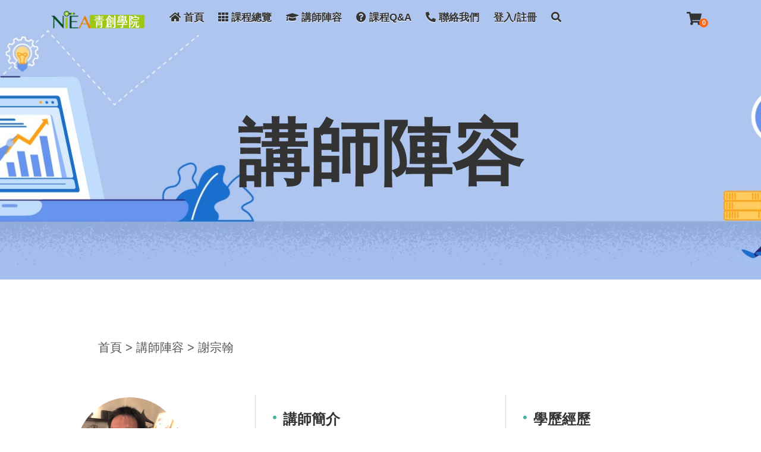

--- FILE ---
content_type: text/html; charset=UTF-8
request_url: https://www.niea.org.tw/teacher/detail/40
body_size: 9673
content:
<!DOCTYPE html>
<html lang="zh-Hant-TW">

<head>
  <meta charset="utf-8">
  <meta http-equiv="X-UA-Compatible" content="IE=edge">
  <meta name="viewport" content="width=device-width, initial-scale=1, shrink-to-fit=no">
  <title>謝宗翰 | 益誠聯合會計師事務所 所長-青創學院</title>
  
  <meta name="description" content="擁有英國國際會計師的執業證照(AIA)，專長是稅務會計及專案管理，並於大學教授創業課程，目前是台灣品牌交流協會之財稅顧問，也是多家新創企業的財稅諮詢業師。。">
  <meta name="author" content="社團法人中華民國全國創新創業總會(新創總會)">
  <meta name="copyright" content="青創學院">
  <meta property="og:type" content="website" />
  <meta property="og:locale" content="zh_TW" />
  <meta property="og:title" content="謝宗翰 | 益誠聯合會計師事務所 所長-青創學院">
  <meta property="og:description" content="擁有英國國際會計師的執業證照(AIA)，專長是稅務會計及專案管理，並於大學教授創業課程，目前是台灣品牌交流協會之財稅顧問，也是多家新創企業的財稅諮詢業師。。">
  <meta property="og:image" content="https://www.niea.org.tw/public/element/FB_default_image.jpg">
  <meta property="og:url" content="https://www.niea.org.tw/teacher/detail/40">

  <meta name="facebook-domain-verification" content="bgs8xnp4p27kn8a8zuxbkdkjvpamoy" />

  <link rel="canonical" href="https://www.niea.org.tw/teacher/detail/40" />	
  
  <!-- Favicons-->
  <link rel="shortcut icon" href="https://www.niea.org.tw/public/element/icon/icon_connectus3.png" type="image/x-icon">
  <link rel="apple-touch-icon" type="image/x-icon" href="img/apple-touch-icon-57x57-precomposed.png">
  <link rel="apple-touch-icon" type="image/x-icon" sizes="72x72" href="img/apple-touch-icon-72x72-precomposed.png">
  <link rel="apple-touch-icon" type="image/x-icon" sizes="114x114" href="img/apple-touch-icon-114x114-precomposed.png">
  <link rel="apple-touch-icon" type="image/x-icon" sizes="144x144" href="img/apple-touch-icon-144x144-precomposed.png">
  <link rel="stylesheet" href="https://www.niea.org.tw/public/custom/green-banner.css">
  <!-- GOOGLE WEB FONT -->
  <link href="https://fonts.googleapis.com/css?family=Gochi+Hand|Microsoft JhengHei:300,400,700" rel="stylesheet">
  	
  <!-- COMMON CSS -->
  <link href="https://www.niea.org.tw/public/css/bootstrap.min.css" rel="stylesheet">
  <link href="https://www.niea.org.tw/public/css/style.css" rel="stylesheet">
  <link href="https://www.niea.org.tw/public/css/vendors.css" rel="stylesheet">
  <link href="https://www.niea.org.tw/public/css/extralayers.css" rel="stylesheet">
  <link href="https://www.niea.org.tw/public/css/admin.css" rel="stylesheet">
  <link href="https://www.niea.org.tw/public/assets/fontawesome/css/all.css" rel="stylesheet">
  <!-- REVOLUTION SLIDER CSS -->
  <link href="https://www.niea.org.tw/public/rs-plugin/css/settings.css" rel="stylesheet">
  <link href="https://www.niea.org.tw/public/css/extralayers.css" rel="stylesheet">
  <link href="https://www.niea.org.tw/public/custom/custom.css" rel="stylesheet">
  <link rel="stylesheet" href="https://www.niea.org.tw/public/custom/teacher.css">
  <link rel="stylesheet" href="https://www.niea.org.tw/public/css/admin.css">
  <link rel="stylesheet" href="https://www.niea.org.tw/public/custom/class.css">
  <link rel="stylesheet" href="https://www.niea.org.tw/public/custom/contact.css">
  <link href="https://www.niea.org.tw/public/custom/edit.css" rel="stylesheet">
  <link href="https://www.niea.org.tw/public/custom/rwd.css" rel="stylesheet">
  <link rel="stylesheet" href="https://www.niea.org.tw/public/custom/last-edit.css">
  <link rel="stylesheet" href="https://www.niea.org.tw/public/css/all.css">
	
	<!-- Google tag (gtag.js) -->
	<script async src="https://www.googletagmanager.com/gtag/js?id=G-CWCXJYZLZH"></script>
	<script>
	  window.dataLayer = window.dataLayer || [];
	  function gtag(){dataLayer.push(arguments);}
	  gtag('js', new Date());

	  gtag('config', 'G-CWCXJYZLZH');
	  gtag('config', 'AW-1033493315');
	</script>

</head>

<body>

<div id="preloader">
    <div class="sk-spinner sk-spinner-wave">
      <div class="sk-rect1"></div>
      <div class="sk-rect2"></div>
      <div class="sk-rect3"></div>
      <div class="sk-rect4"></div>
      <div class="sk-rect5"></div>
    </div>
  </div>

  <div class="layer"></div>

<style>
@media (min-width: 1440px) {
  header .container .row{
      margin-left: 7%;
      margin-right: -3%;

  }
}
</style>
<header>

    <div class="container">
      <div class="row">

        <div class="col-2" style="z-index:100000;">
          <div id="logo"  style="z-index:100000;">
            <a href="https://www.niea.org.tw/home/index/tw"  style="z-index:100000;"><img  style="z-index:100000;" src="https://www.niea.org.tw/public/element/logo.png" width="100%" alt="青創學院" data-retina="true"
                class="logo_normal"></a>
          </div>
        </div>

        <nav class="col-10">
          <a class="cmn-toggle-switch cmn-toggle-switch__htx open_close" href="javascript:void(0);"><span>Menu
              mobile</span></a>
          <div class="main-menu">
            <div id="header_menu">
              <img src="https://www.niea.org.tw/public/element/logo.png" width="50%" alt="青創學院" data-retina="true">
            </div>
            <a href="#" class="open_close" id="close_in"><i class="icon_set_1_icon-77"></i></a>
            <ul>
              <li class="submenu">
                <a href="https://www.niea.org.tw/home/index/tw" class="show-submenu"><i class="fas fa-home"></i>首頁 </a>
              </li>
              <li class="submenu">
                <a href="https://www.niea.org.tw/course/classall/tw" class="show-submenu"><i class="fa fa-th"></i>課程總覽 </a>
              </li>
              <li class="submenu">
                <a href="https://www.niea.org.tw/teacher/index/tw" class="show-submenu"><i class="fas fa-graduation-cap"></i>講師陣容 </a>
              </li>
              <li class="submenu">
                <a href="https://www.niea.org.tw/faq/index/tw" class="show-submenu"><i class="fas fa-question-circle"></i>課程Q&A
                </a>

              </li>
              <li class="submenu">
                <a href="https://www.niea.org.tw/home/contact/tw" class="show-submenu"><i class="fas fa-phone-alt"></i>聯絡我們 </a>
              </li>
                            <li class="submenu">
                <a href="https://www.niea.org.tw/home/login/tw" class="show-submenu">登入/註冊</a>
              </li>
                            </li>
              <li>
                <a href="javascript:void(0);" class="search-overlay-menu-btn" style="height: 35px;">

                <i class="fas fa-search"></i>

              </a>
              </li>
            </ul>
          </div>


          <ul id="top_tools">


            <li>
                <div class="dropdown dropdown-cart">
                <a href="#" data-toggle="dropdown" class="cart_bt">

                  <svg class="svg1" xmlns="http://www.w3.org/2000/svg" viewBox="0 0 576 512"><path d="M528.12 301.319l47.273-208C578.806 78.301 567.391 64 551.99 64H159.208l-9.166-44.81C147.758 8.021 137.93 0 126.529 0H24C10.745 0 0 10.745 0 24v16c0 13.255 10.745 24 24 24h69.883l70.248 343.435C147.325 417.1 136 435.222 136 456c0 30.928 25.072 56 56 56s56-25.072 56-56c0-15.674-6.447-29.835-16.824-40h209.647C430.447 426.165 424 440.326 424 456c0 30.928 25.072 56 56 56s56-25.072 56-56c0-22.172-12.888-41.332-31.579-50.405l5.517-24.276c3.413-15.018-8.002-29.319-23.403-29.319H218.117l-6.545-32h293.145c11.206 0 20.92-7.754 23.403-18.681z" fill="#333333"/></svg>
                  <strong class="temp_count">0</strong>
                </a>

              

                <!-- 未登入但購物車有東西 -->

                <ul class="dropdown-menu" id="cart_items">

                                      <li>
                      <p class="text-center">還未將商品加入購物車！</p>
                    </li>
                  
                  <li>
                    <div style="font-family: Microsoft JhengHei;font-size: 14px;color: #000000;letter-spacing: 1px;">總計<p class="temp_count" style="display:inline;">0</p>堂課: $<p class="cart_total" style="display:inline-block;"></p></div>
                    <a href="https://www.niea.org.tw/cart/index/tw" class="button_drop text-white">前往購物車</a>
                  </li>
                </ul>


              






        </nav>
      </div>
    </div>
    <!-- container -->
  </header>




<style>
.select-area{
  min-width:227px;
  width:100%;
}
@media (min-width:320px){
.flag-banner{
  margin-top: 12px;
  margin-bottom: 30px;
}
}
@media (min-width:375px){
  .select-area{
    min-width:270px;
  }
  .cc-1,.cc-2,.cc-3,.cc-4{
    /* margin-right:15px; */
  }

}


@media (min-width:425px){
  .select-area{
    min-width:230px;
  }
  .cc-1,.cc-2,.cc-3,.cc-4{
    /* margin-left:10px; */
  }

}


@media (min-width:768px){
  .cc-1,.cc-2,.cc-3,.cc-4{
    /* margin-left:0px;
    margin-right:0px; */
  }
  .cc-3,.cc-4{
    /* margin-top:0px; */
  }

}

@media (min-width:1024px){
  .select-area{
    min-width:200px;
  }
.flag-banner{
  margin-top: 12px;
  
}

}

@media (min-width:1440px){

.flag-banner{
  margin-top: -2px;
  
}
  .cc-1,.cc-2,.cc-3,.cc-4{
    /* margin-left:10px;
    margin-right:10px; */
  }

}


</style>



  <!-- Search Menu -->
  <!-- Search Menu -->
  <div class="search-overlay-menu" >
    <span class="search-overlay-close">X</span>
    <form role="search" id="searchform" method="POST" action="https://www.niea.org.tw/search/index/tw">
      <div class="container" style="height:auto;">
        <div class="row">

          <div class="col-xs-12 col-md-12 col-lg-4 ">
            <div class="input-group-prepend">
              <div class="form-group select-area mx-auto" >
                <select id="sfs" class="form-control" id="exampleFormControlSelect1" name="place">
                  <option value="all">請選擇上課地點</option>
                  <option value="台北">台北</option>
                  <option value="台中">台中</option>
                  <option value="台南">台南</option>
                  <option value="高雄">高雄</option>
                  
                </select>
              </div>
            </div>
          </div>

         <div class="col-xs-12 col-md-12 col-lg-8 flag-banner">
          <!-- <a href="https://www.niea.org.tw/course/topic/all" class="pr-3 text-white btn border-0 btn-warning cc-1" style="">主題課程</a>
          <a href="https://www.niea.org.tw/course/verified/all" class="pr-3 text-white btn border-0 btn-primary cc-2" style="" >認證課程</a> -->
          <a href="https://www.niea.org.tw/course/hot/tw" class="pr-3 text-white btn border-0 btn-danger cc-3" style="" >熱門課程</a>
          <a href="https://www.niea.org.tw/course/template/new"class="pr-3 text-white btn border-0 btn-success cc-4" style="" >最新課程</a>
         </div>
		        </div>

        <div class="mt-3">
          <input class="ss-3" value="" name="search" type="search" placeholder="請輸入課程關鍵字..." />
          <button class="search-button" type="submit"><i class="icon_set_1_icon-78"></i>
          </button>
        </div>

      </div>
    </form>


  </div><link rel="stylesheet" href="https://www.niea.org.tw/public/custom/last-edit.css">
<link rel="stylesheet" href="https://www.niea.org.tw/public/custom/mark-teacher_detail.css">


 
<meta name="title" content="">
  <meta name="keywords" content="">
  <meta name="description" content="">

  <section class="parallax-window" data-parallax="scroll" data-image-src="https://www.niea.org.tw/uploads/16019565085f7bea9ce4172.jpg">
    <div class="parallax-content-1">
      <div class="animated fadeInDown">
        <h1 class="mb-3">講師陣容</h1>
        <p class="m-0 mx-auto" style="width:70%;"></p>
      </div>
    </div>
  </section>


  <div class="section-full bg-gray container" style="height:auto;padding-top: 8%;padding-bottom:0px;">

    <div class="classtop-last classtop-last-2">
      <p class="teacher-small"><a href="https://www.niea.org.tw/">首頁</a> > <a href="https://www.niea.org.tw/teacher/index/tw">講師陣容</a> > <span class="teacher-small">謝宗翰</span></p>
    </div>

     <div>
      <div class="input-group mb-3 mx-auto" id="search-class">
      </div>
    </div>
    
</div>


  <div class="container-teacher c-t mt-5" style="height:auto;margin-right:0px;" >

      <div class="row-teacher t-detial row mx-auto text-center flex-wrap">

        <div class="col-lg-4 col-md-4 col-sm-10 item">
          <div class="client-bx teach-img-sm">
            <div class="last-1" style="margin-left:0px;">
              <img src="https://www.niea.org.tw/uploads/162504499460dc38021e628.jpg" alt="" style="width:180xp;">
              <p class="mt-3 fs-md teacher-detail-title">謝宗翰</p>
              <p class="mt-3 fs-md-text">益誠聯合會計師事務所 所長</p>

              <!-- <div class="container">
                <div class="row mx-auto last-222">
                  <a href="" class="social-icon mx-auto"><img src="https://www.niea.org.tw/public/element/icon/FB.png" alt="" style="width:auto;"></a>
                  <a href="" class="social-icon mx-auto"><img src="https://www.niea.org.tw/public/element/icon/IG.png" alt="" style="width:auto;"></a>
                  <a href="" class="social-icon mx-auto"><img src="https://www.niea.org.tw/public/element/icon/YT.png" alt="" style="width:auto;"></a>
                </div>
              </div> -->
            </div>
          </div>
        </div>


        <div class="col-lg-4 col-md-4 col-sm-10 p-3 t-2" style="border-left:1px solid #ddd;border-right:1px solid #ddd;">
          <div class="widget widget-info">
            <h4 class="title  text-uppercase fw-lg text-left"><span class="detail-dot">・</span>講師簡介</h4>
            <div class="teacher-experience text-left">
              <p>擁有英國國際會計師的執業證照(AIA)，專長是稅務會計及專案管理，並於大學教授創業課程，目前是台灣品牌交流協會之財稅顧問，也是多家新創企業的財稅諮詢業師。</p>
            </div>
          </div>
        </div>


        <div class="col-lg-4 col-md-4 col-sm-10 p-3 t-2">
          <div class="widget widget-info">
            <h4 class="title  text-uppercase fw-lg text-left"><span class="detail-dot">・</span>學歷經歷</h4>
            <div class="teacher-experience text-left">
              <p>益誠聯合會計師事務所/所長、會計師</p>

<p>高雄市會計師公會/副理事長</p>
            </div>
          </div>
        </div>
      </div>



    </div>


  <!-- 最新開課 -->
  <div class="mt-2 class-box margin_60 p-3" style="height: auto;">
      <h2 class="main_title recom-title m-5">
        最新開課
      </h2>
      <div class="container ct-1-last" style="height:auto;">
        <div class="row row-last">
        		  
		  		            <p class="m-auto fs-lg text-success">講師近期無開課，如有疑問請電洽：(02)2332-8558</p>
		          </div><!-- End row -->
        
      </div>
    </div><!-- End container -->

  <!-- 最新開課end -->

    <!-- 歷史課程 -->
    <div class="mt-2 class-box margin_60 p-3 " style="height: auto;">
      <h2 class="main_title recom-title m-5">
        歷史課程
      </h2>
      <div class="container ct-1-last" style="height:auto;">

      <div class="row row-last">

              <div class="col-lg-3 col-md-6 wow zoomIn mt-4 ticket_click" data-ticket="181">
          <div class="card card-class">

            <a href="https://www.niea.org.tw/course/normal/121"  class="text-secondary position-relative">
              <div class="location mark-taichung position-absolute d-inline-block fw-lg">高雄</div>
              <div class="card-header modal-open">
                  <img class="card-img-top" src="https://www.niea.org.tw/uploads/164136914261d54e36156b1.jpg" alt="Card image cap">
              </div>
              <div class="mark-class mark-purple mark-teacher d-inline-block position-absolute px-3 p-1">創業秘笈</div>
            </a>

              
              <a href="https://www.niea.org.tw/course/normal/121"  class="tour_title p-2">
                <h3 class="card-title-2 p-0">(高雄班)企業必學~營業稅與營所稅申報實務技巧</h3>
                <!-- 時間處理？ -->
                <div class="p-0">日期：03/16(三) 09:30~16:30</div>
                <!--<div class="p-0">講師：謝宗翰</div>-->
                <div class="p-0">價格：NT2500</div>
                <div class="row justify-content-between" style="width:100%;margin:0px;">
                  <div class="mt-2">
                  <!-- <i class="fas fa-star star"></i>4.5
                  <img class="com-img" src="https://www.niea.org.tw/public/element/icon/comment.png" alt="">50 -->
                  </div>
                                    <a href="javascript:;" class="flow-right mr-2 mb-2"><i id="ticket_181" class="mb-1 heart far fa-heart fs-lg"></i></a>
                                  </div>
              </a>

          </div>
        </div><!-- End col -->
              <div class="col-lg-3 col-md-6 wow zoomIn mt-4 ticket_click" data-ticket="181">
          <div class="card card-class">

            <a href="https://www.niea.org.tw/course/normal/121"  class="text-secondary position-relative">
              <div class="location mark-taichung position-absolute d-inline-block fw-lg">高雄</div>
              <div class="card-header modal-open">
                  <img class="card-img-top" src="https://www.niea.org.tw/uploads/164136914261d54e36156b1.jpg" alt="Card image cap">
              </div>
              <div class="mark-class mark-purple mark-teacher d-inline-block position-absolute px-3 p-1">財會稅務</div>
            </a>

              
              <a href="https://www.niea.org.tw/course/normal/121"  class="tour_title p-2">
                <h3 class="card-title-2 p-0">(高雄班)企業必學~營業稅與營所稅申報實務技巧</h3>
                <!-- 時間處理？ -->
                <div class="p-0">日期：03/16(三) 09:30~16:30</div>
                <!--<div class="p-0">講師：謝宗翰</div>-->
                <div class="p-0">價格：NT2500</div>
                <div class="row justify-content-between" style="width:100%;margin:0px;">
                  <div class="mt-2">
                  <!-- <i class="fas fa-star star"></i>4.5
                  <img class="com-img" src="https://www.niea.org.tw/public/element/icon/comment.png" alt="">50 -->
                  </div>
                                    <a href="javascript:;" class="flow-right mr-2 mb-2"><i id="ticket_181" class="mb-1 heart far fa-heart fs-lg"></i></a>
                                  </div>
              </a>

          </div>
        </div><!-- End col -->
              <div class="col-lg-3 col-md-6 wow zoomIn mt-4 ticket_click" data-ticket="194">
          <div class="card card-class">

            <a href="https://www.niea.org.tw/course/normal/128"  class="text-secondary position-relative">
              <div class="location mark-taichung position-absolute d-inline-block fw-lg">線上</div>
              <div class="card-header modal-open">
                  <img class="card-img-top" src="https://www.niea.org.tw/uploads/164204366261df990e1c780.jpg" alt="Card image cap">
              </div>
              <div class="mark-class mark-purple mark-teacher d-inline-block position-absolute px-3 p-1">財會稅務</div>
            </a>

              
              <a href="https://www.niea.org.tw/course/normal/128"  class="tour_title p-2">
                <h3 class="card-title-2 p-0">企業必修的登記、股權及稅務課程</h3>
                <!-- 時間處理？ -->
                <div class="p-0">日期：02/16(三) 09:30~16:30</div>
                <!--<div class="p-0">講師：謝宗翰</div>-->
                <div class="p-0">價格：NT1900</div>
                <div class="row justify-content-between" style="width:100%;margin:0px;">
                  <div class="mt-2">
                  <!-- <i class="fas fa-star star"></i>4.5
                  <img class="com-img" src="https://www.niea.org.tw/public/element/icon/comment.png" alt="">50 -->
                  </div>
                                    <a href="javascript:;" class="flow-right mr-2 mb-2"><i id="ticket_194" class="mb-1 heart far fa-heart fs-lg"></i></a>
                                  </div>
              </a>

          </div>
        </div><!-- End col -->
              <div class="col-lg-3 col-md-6 wow zoomIn mt-4 ticket_click" data-ticket="329">
          <div class="card card-class">

            <a href="https://www.niea.org.tw/course/normal/121"  class="text-secondary position-relative">
              <div class="location mark-taichung position-absolute d-inline-block fw-lg">線上</div>
              <div class="card-header modal-open">
                  <img class="card-img-top" src="https://www.niea.org.tw/uploads/164136914261d54e36156b1.jpg" alt="Card image cap">
              </div>
              <div class="mark-class mark-purple mark-teacher d-inline-block position-absolute px-3 p-1">創業秘笈</div>
            </a>

              
              <a href="https://www.niea.org.tw/course/normal/121"  class="tour_title p-2">
                <h3 class="card-title-2 p-0">(線上課程)企業必學~營業稅與營所稅申報實務技巧</h3>
                <!-- 時間處理？ -->
                <div class="p-0">日期：08/12(五) 09:30~16:30</div>
                <!--<div class="p-0">講師：謝宗翰</div>-->
                <div class="p-0">價格：NT2500</div>
                <div class="row justify-content-between" style="width:100%;margin:0px;">
                  <div class="mt-2">
                  <!-- <i class="fas fa-star star"></i>4.5
                  <img class="com-img" src="https://www.niea.org.tw/public/element/icon/comment.png" alt="">50 -->
                  </div>
                                    <a href="javascript:;" class="flow-right mr-2 mb-2"><i id="ticket_329" class="mb-1 heart far fa-heart fs-lg"></i></a>
                                  </div>
              </a>

          </div>
        </div><!-- End col -->
              <div class="col-lg-3 col-md-6 wow zoomIn mt-4 ticket_click" data-ticket="329">
          <div class="card card-class">

            <a href="https://www.niea.org.tw/course/normal/121"  class="text-secondary position-relative">
              <div class="location mark-taichung position-absolute d-inline-block fw-lg">線上</div>
              <div class="card-header modal-open">
                  <img class="card-img-top" src="https://www.niea.org.tw/uploads/164136914261d54e36156b1.jpg" alt="Card image cap">
              </div>
              <div class="mark-class mark-purple mark-teacher d-inline-block position-absolute px-3 p-1">財會稅務</div>
            </a>

              
              <a href="https://www.niea.org.tw/course/normal/121"  class="tour_title p-2">
                <h3 class="card-title-2 p-0">(線上課程)企業必學~營業稅與營所稅申報實務技巧</h3>
                <!-- 時間處理？ -->
                <div class="p-0">日期：08/12(五) 09:30~16:30</div>
                <!--<div class="p-0">講師：謝宗翰</div>-->
                <div class="p-0">價格：NT2500</div>
                <div class="row justify-content-between" style="width:100%;margin:0px;">
                  <div class="mt-2">
                  <!-- <i class="fas fa-star star"></i>4.5
                  <img class="com-img" src="https://www.niea.org.tw/public/element/icon/comment.png" alt="">50 -->
                  </div>
                                    <a href="javascript:;" class="flow-right mr-2 mb-2"><i id="ticket_329" class="mb-1 heart far fa-heart fs-lg"></i></a>
                                  </div>
              </a>

          </div>
        </div><!-- End col -->
              <div class="col-lg-3 col-md-6 wow zoomIn mt-4 ticket_click" data-ticket="456">
          <div class="card card-class">

            <a href="https://www.niea.org.tw/course/normal/121"  class="text-secondary position-relative">
              <div class="location mark-taichung position-absolute d-inline-block fw-lg">高雄</div>
              <div class="card-header modal-open">
                  <img class="card-img-top" src="https://www.niea.org.tw/uploads/164136914261d54e36156b1.jpg" alt="Card image cap">
              </div>
              <div class="mark-class mark-purple mark-teacher d-inline-block position-absolute px-3 p-1">創業秘笈</div>
            </a>

              
              <a href="https://www.niea.org.tw/course/normal/121"  class="tour_title p-2">
                <h3 class="card-title-2 p-0">(高雄班)企業必學~營業稅與營所稅申報實務技巧</h3>
                <!-- 時間處理？ -->
                <div class="p-0">日期：04/12(三) 09:30~16:30</div>
                <!--<div class="p-0">講師：謝宗翰</div>-->
                <div class="p-0">價格：NT2500</div>
                <div class="row justify-content-between" style="width:100%;margin:0px;">
                  <div class="mt-2">
                  <!-- <i class="fas fa-star star"></i>4.5
                  <img class="com-img" src="https://www.niea.org.tw/public/element/icon/comment.png" alt="">50 -->
                  </div>
                                    <a href="javascript:;" class="flow-right mr-2 mb-2"><i id="ticket_456" class="mb-1 heart far fa-heart fs-lg"></i></a>
                                  </div>
              </a>

          </div>
        </div><!-- End col -->
              <div class="col-lg-3 col-md-6 wow zoomIn mt-4 ticket_click" data-ticket="456">
          <div class="card card-class">

            <a href="https://www.niea.org.tw/course/normal/121"  class="text-secondary position-relative">
              <div class="location mark-taichung position-absolute d-inline-block fw-lg">高雄</div>
              <div class="card-header modal-open">
                  <img class="card-img-top" src="https://www.niea.org.tw/uploads/164136914261d54e36156b1.jpg" alt="Card image cap">
              </div>
              <div class="mark-class mark-purple mark-teacher d-inline-block position-absolute px-3 p-1">財會稅務</div>
            </a>

              
              <a href="https://www.niea.org.tw/course/normal/121"  class="tour_title p-2">
                <h3 class="card-title-2 p-0">(高雄班)企業必學~營業稅與營所稅申報實務技巧</h3>
                <!-- 時間處理？ -->
                <div class="p-0">日期：04/12(三) 09:30~16:30</div>
                <!--<div class="p-0">講師：謝宗翰</div>-->
                <div class="p-0">價格：NT2500</div>
                <div class="row justify-content-between" style="width:100%;margin:0px;">
                  <div class="mt-2">
                  <!-- <i class="fas fa-star star"></i>4.5
                  <img class="com-img" src="https://www.niea.org.tw/public/element/icon/comment.png" alt="">50 -->
                  </div>
                                    <a href="javascript:;" class="flow-right mr-2 mb-2"><i id="ticket_456" class="mb-1 heart far fa-heart fs-lg"></i></a>
                                  </div>
              </a>

          </div>
        </div><!-- End col -->
              <div class="col-lg-3 col-md-6 wow zoomIn mt-4 ticket_click" data-ticket="568">
          <div class="card card-class">

            <a href="https://www.niea.org.tw/course/normal/204"  class="text-secondary position-relative">
              <div class="location mark-taichung position-absolute d-inline-block fw-lg">高雄</div>
              <div class="card-header modal-open">
                  <img class="card-img-top" src="https://www.niea.org.tw/172222276766a708af34c05.jpg" alt="Card image cap">
              </div>
              <div class="mark-class mark-purple mark-teacher d-inline-block position-absolute px-3 p-1">財會稅務</div>
            </a>

              
              <a href="https://www.niea.org.tw/course/normal/204"  class="tour_title p-2">
                <h3 class="card-title-2 p-0">X(高雄班)正確申報扣繳及認識營所稅</h3>
                <!-- 時間處理？ -->
                <div class="p-0">日期：10/26(四) 09:30~16:30</div>
                <!--<div class="p-0">講師：謝宗翰</div>-->
                <div class="p-0">價格：NT2200</div>
                <div class="row justify-content-between" style="width:100%;margin:0px;">
                  <div class="mt-2">
                  <!-- <i class="fas fa-star star"></i>4.5
                  <img class="com-img" src="https://www.niea.org.tw/public/element/icon/comment.png" alt="">50 -->
                  </div>
                                    <a href="javascript:;" class="flow-right mr-2 mb-2"><i id="ticket_568" class="mb-1 heart far fa-heart fs-lg"></i></a>
                                  </div>
              </a>

          </div>
        </div><!-- End col -->
              <div class="col-lg-3 col-md-6 wow zoomIn mt-4 ticket_click" data-ticket="582">
          <div class="card card-class">

            <a href="https://www.niea.org.tw/course/normal/128"  class="text-secondary position-relative">
              <div class="location mark-taichung position-absolute d-inline-block fw-lg">線上</div>
              <div class="card-header modal-open">
                  <img class="card-img-top" src="https://www.niea.org.tw/uploads/164204366261df990e1c780.jpg" alt="Card image cap">
              </div>
              <div class="mark-class mark-purple mark-teacher d-inline-block position-absolute px-3 p-1">財會稅務</div>
            </a>

              
              <a href="https://www.niea.org.tw/course/normal/128"  class="tour_title p-2">
                <h3 class="card-title-2 p-0">(線上課程)企業必修的登記、股權及稅務課程</h3>
                <!-- 時間處理？ -->
                <div class="p-0">日期：11/07(二) 09:30~16:30</div>
                <!--<div class="p-0">講師：謝宗翰</div>-->
                <div class="p-0">價格：NT2200</div>
                <div class="row justify-content-between" style="width:100%;margin:0px;">
                  <div class="mt-2">
                  <!-- <i class="fas fa-star star"></i>4.5
                  <img class="com-img" src="https://www.niea.org.tw/public/element/icon/comment.png" alt="">50 -->
                  </div>
                                    <a href="javascript:;" class="flow-right mr-2 mb-2"><i id="ticket_582" class="mb-1 heart far fa-heart fs-lg"></i></a>
                                  </div>
              </a>

          </div>
        </div><!-- End col -->
              <div class="col-lg-3 col-md-6 wow zoomIn mt-4 ticket_click" data-ticket="733">
          <div class="card card-class">

            <a href="https://www.niea.org.tw/course/normal/272"  class="text-secondary position-relative">
              <div class="location mark-taichung position-absolute d-inline-block fw-lg">高雄</div>
              <div class="card-header modal-open">
                  <img class="card-img-top" src="https://www.niea.org.tw/170917792965dffc49876fe.jpg" alt="Card image cap">
              </div>
              <div class="mark-class mark-purple mark-teacher d-inline-block position-absolute px-3 p-1">財會稅務</div>
            </a>

              
              <a href="https://www.niea.org.tw/course/normal/272"  class="tour_title p-2">
                <h3 class="card-title-2 p-0">3小時學會公司設立、稅務大小事</h3>
                <!-- 時間處理？ -->
                <div class="p-0">日期：04/18(四) 13:30~16:30</div>
                <!--<div class="p-0">講師：謝宗翰</div>-->
                <div class="p-0">價格：NT1200</div>
                <div class="row justify-content-between" style="width:100%;margin:0px;">
                  <div class="mt-2">
                  <!-- <i class="fas fa-star star"></i>4.5
                  <img class="com-img" src="https://www.niea.org.tw/public/element/icon/comment.png" alt="">50 -->
                  </div>
                                    <a href="javascript:;" class="flow-right mr-2 mb-2"><i id="ticket_733" class="mb-1 heart far fa-heart fs-lg"></i></a>
                                  </div>
              </a>

          </div>
        </div><!-- End col -->
              <div class="col-lg-3 col-md-6 wow zoomIn mt-4 ticket_click" data-ticket="751">
          <div class="card card-class">

            <a href="https://www.niea.org.tw/course/normal/136"  class="text-secondary position-relative">
              <div class="location mark-taichung position-absolute d-inline-block fw-lg">高雄</div>
              <div class="card-header modal-open">
                  <img class="card-img-top" src="https://www.niea.org.tw/170893212165dc3c19c6d67.jpg" alt="Card image cap">
              </div>
              <div class="mark-class mark-purple mark-teacher d-inline-block position-absolute px-3 p-1">財會稅務</div>
            </a>

              
              <a href="https://www.niea.org.tw/course/normal/136"  class="tour_title p-2">
                <h3 class="card-title-2 p-0">企業營所稅申報技巧</h3>
                <!-- 時間處理？ -->
                <div class="p-0">日期：05/08(三) 09:30~16:30</div>
                <!--<div class="p-0">講師：謝宗翰</div>-->
                <div class="p-0">價格：NT2400</div>
                <div class="row justify-content-between" style="width:100%;margin:0px;">
                  <div class="mt-2">
                  <!-- <i class="fas fa-star star"></i>4.5
                  <img class="com-img" src="https://www.niea.org.tw/public/element/icon/comment.png" alt="">50 -->
                  </div>
                                    <a href="javascript:;" class="flow-right mr-2 mb-2"><i id="ticket_751" class="mb-1 heart far fa-heart fs-lg"></i></a>
                                  </div>
              </a>

          </div>
        </div><!-- End col -->
              <div class="col-lg-3 col-md-6 wow zoomIn mt-4 ticket_click" data-ticket="1273">
          <div class="card card-class">

            <a href="https://www.niea.org.tw/course/normal/441"  class="text-secondary position-relative">
              <div class="location mark-taichung position-absolute d-inline-block fw-lg">線上</div>
              <div class="card-header modal-open">
                  <img class="card-img-top" src="https://www.niea.org.tw/1749023325683ffa5de5fc9.jpg" alt="Card image cap">
              </div>
              <div class="mark-class mark-purple mark-teacher d-inline-block position-absolute px-3 p-1">財會稅務</div>
            </a>

              
              <a href="https://www.niea.org.tw/course/normal/441"  class="tour_title p-2">
                <h3 class="card-title-2 p-0">【免費線上課程】科技新創赴美設立公司稅務議題大解析</h3>
                <!-- 時間處理？ -->
                <div class="p-0">日期：07/17(四) 10:00~12:00</div>
                <!--<div class="p-0">講師：謝宗翰</div>-->
                <div class="p-0">價格：NT0</div>
                <div class="row justify-content-between" style="width:100%;margin:0px;">
                  <div class="mt-2">
                  <!-- <i class="fas fa-star star"></i>4.5
                  <img class="com-img" src="https://www.niea.org.tw/public/element/icon/comment.png" alt="">50 -->
                  </div>
                                    <a href="javascript:;" class="flow-right mr-2 mb-2"><i id="ticket_1273" class="mb-1 heart far fa-heart fs-lg"></i></a>
                                  </div>
              </a>

          </div>
        </div><!-- End col -->
        		
		
		  
      </div><!-- End row -->

      </div>
    </div><!-- End container -->
  <!-- 歷史課程end -->

  <!-- End -->




  <script
  src="https://code.jquery.com/jquery-2.2.4.min.js"
  integrity="sha256-BbhdlvQf/xTY9gja0Dq3HiwQF8LaCRTXxZKRutelT44="
  crossorigin="anonymous"></script>

  <script>
    var page = 1;
    var search = "";
    var area  = "";
    var input = "";
    

    $("#sfs").change(function(){
      area = $("#sfs").val();
      console.log(area);
      load_data(1);

    });
    
    
    $(document).ready(function($) {
        load_data(page);
        
      $(".search").on('keypress', function(event) {
          if( event.which == 13 ){
              search = $(".search").val();
          console.log(search);
              load_data(1);

          }
      });

      $(".search_action").on('click', function(event) {
      console.log('111');
          search = $(".search").val();
          console.log(search);
          load_data(1);
  
      });

    });

    
    //temp-data
    function load_data(goto_page){
        page = goto_page;
        $.ajax({
            type: "POST",
            url: "https://www.niea.org.tw/course/temp_data/tw",
            data: {
                page: page,
                search: search,
                input: input,
                area: area
            },
            dataType: "json",
            success: function(data){
                if (data.status) {
                    $("#products1").html(data.html);
                    page = parseInt(data.page);
                    total = parseInt(data.total);
                    // generate_page(data.total_page);
                }
            },
            failure: function(errMsg) {}
        }); 
    }



    var page_range = 10;
    function generate_page(total_page){
      
      page = parseInt(page);
      //當分頁數超過6時才顯示page列表
      if(total>6){
        var html = '<div class="box-page ff-2"><nav aria-label="Page navigation example" style="height:70px;"><ul class="pagination mt-3">';
        var first = Math.floor((page-1)/page_range) * page_range + 1;
        console.log(page+" "+total_page+" "+first)
        // if (page == 1) {
            // html += '<dt class="ltbn nopage"></dt>';
        // }else{
            html +='<li class="page-item"><a class="page-link q-link" href="javascript:load_data('+(page-1)+');" aria-label="Previous"><span class="page" aria-hidden="true">&laquo;</span></a></li>';
        // }

        for (var i = first; i < first + page_range && i <= total_page ; i++) {
            html += '  <li class="page-item ';
            if(i == page) html += ' ';
            html += '"><a class="page-link q-link"';
            if(i == page) html += 'style="    background-color: #379d2d;color: white;border: 2px solid;border: 2px solid #379d2d;" ';
            html += ' href="javascript:load_data('+i+');" >'+i+'</a></li>';
        }

        if (page == total_page) {
            // html += '<dt class="rtbn nopage"></dt>';
        // }else{
            html += '<li class="page-item"><a class="page-link q-link" href="javascript:load_data('+(page+0)+');" aria-label="Next"><span class="page" aria-hidden="true">&raquo;</span></a></li>';
        }else{
            html += '<li class="page-item"><a class="page-link q-link" href="javascript:load_data('+(page+1)+');" aria-label="Next"><span class="page" aria-hidden="true">&raquo;</span></a></li>';
        }
        html += '</ul></nav></div>';
      }
        // $(".page").html(html);
        $("#products1").append(html);
    }


  </script>  



    <!-- footer -->

  <div class="footer-top"
    style="background-color: #288618; background-size: cover;">
    <div class="container" style="height:auto;">
      <div class="row">

        <div class="col-lg-3 col-md-4 col-sm-10 p-3 mx-3 footer-box1">

          <div class="widget">
            <a class="footer-logo m-b30 d-block" href="index.html">
              <img src="https://www.niea.org.tw/public/element/logo.png" alt="青創學院">
            </a>
            <div class="footer-logo-text container mt-5 mb-5" style="height:auto;">
              <div class="column">
                <p style="font-size:16px;line-height:30px;">學習是一種喜悅,這裡,我們用知識解惑,用經驗縮短摸索,用行動幫你完成夢想,相遇,有著美麗的緣份,期待與你共同學習的日子。</p>

                <div class=" align-self-center">
                  <p class="m-b0 text-white" style="font-size:16px;line-height:30px;">地址：台北市中正區和平西路一段150號12樓<br>電話：(02)2332-8558<br>傳真：(02)2337-5152</p>
                </div>
              </div>
            </div>
          </div>

        </div>
        
        <div class="col-lg-3 col-md-4 col-sm-10 p-3 mx-3 ml-5 ft-2">
          <div class="widget widget-info">
            <p class="title  text-uppercase mt-2">課程分類</p>
            <div class="row footer-row">
              <ul class="list-2">
                <!-- <li><a href="https://www.niea.org.tw/course/topic/all">主題課程</a></li> -->
                <li><a href="https://www.niea.org.tw/course/template/startup/tw">創業秘笈</a></li>
                <li><a href="https://www.niea.org.tw/course/template/manager/tw">經營管理</a></li>
                <li><a href="https://www.niea.org.tw/course/template/sales/tw">行銷企劃</a></li>
                <li><a href="https://www.niea.org.tw/course/template/skill/tw">職務技能</a></li>

              </ul>
              <ul class="list-2">
                <!-- <li><a href="https://www.niea.org.tw/course/verified/all">認證課程</a></li> -->
                <li><a href="https://www.niea.org.tw/course/template/law/tw">法律知識</a></li>
                <li><a href="https://www.niea.org.tw/course/template/tax/tw">財會稅務</a></li>
                <li><a href="https://www.niea.org.tw/course/template/subsidy/tw">政府補助</a></li>
                <li><a href="https://www.niea.org.tw/course/template/esg/tw">ESG佈局</a></li>
                <!-- <li><a href="https://www.niea.org.tw/course/template/hr/tw">人力資源</a></li> -->
              </ul>

            </div>
          </div>
        </div>
        
        <div class="col-lg-3 col-md-4 col-sm-10 p-3 mx-3 ml-5 footer-rwd-map">
          <div class="widget widget-info">
            <p class="title text-uppercase mt-2">網站地圖</p>
            <div class="row footer-row">
              <ul class="list-2">
                <li><a href="https://www.niea.org.tw/">學院首頁</a></li>
                <li><a href="https://www.niea.org.tw/course/classall/tw">課程總覽</a></li>
                <li><a href="https://www.niea.org.tw/teacher/index/tw">講師陣容</a></li>
                <li><a href="https://www.niea.org.tw/faq/index/tw">課程Q&A</a></li>
                <li><a href="https://www.niea.org.tw/home/information/education-training/tw">教育訓練</a></li>
              </ul>
              <ul>
                <li><a href="https://www.niea.org.tw/home/contact/tw">聯絡我們</a></li>
                <li><a href="https://www.niea.org.tw/home/information/service/tw">服務條款</a></li>
                <li><a href="https://www.niea.org.tw/home/information/privacy/tw">隱私權保護</a></li>
                <li><a href="https://www.niea.org.tw/home/unsubscribe/tw" style='color:#ffeb3b;font-weight:600;'>電子報訂閱📰</a></li>
                <!-- <li><a href="https://www.niea.org.tw/home/information/protect/tw"></a></li> -->
              </ul>
              </ul>
            </div>
          </div>
        </div>

      </div>
    </div>
  </div>

  <!-- footer-info -->
  <div class="footer-info">
    <div class="container" style="height:0px;">
      <div class="row  mx-auto pt-4 justify-content-center">
        <div class="col-lg-3 col-md-6 col-sm-6 m-b30 fb-1">
          <a href="https://www.facebook.com/cycdaES/" target="_blank" title="青創學院Facebook" class="row icon-bx-wraper left">
            <div class="icon-sm m-b20 m-t5">
              <i class="fab fa-facebook"></i>
            </div>
            <div class="icon-content">
              <p class="dlab-tilte m-0  fs-md">青創學院Facebook</p>
              <p class="dlab-tilte-next">最新資訊都在這喔！</p>
            </div>
          </a>
        </div>

        <!-- <div class="col-lg-3 col-md-6 col-sm-6 m-b30 fb-1">
          <div class="row icon-bx-wraper left">
            <div class="icon-sm m-b20 m-t5">
              <a href="#" class="icon-cell ">
                <i class="fab fa-instagram"></i>
              </a>
            </div>
            <div class="icon-content">
              <p class="dlab-tilte m-0 m-b5 fs-md">青創學院Instagram</p>
              <p class="dlab-tilte-next">快來加入我們吧！</p>
            </div>
          </div>
        </div>

        <div class="col-lg-3 col-md-6 col-sm-6 m-b30 fb-1">
          <div class="row icon-bx-wraper left">
            <div class="icon-sm m-b20 m-t5">
              <a href="#" class="icon-cell ">
                <i class="fab fa-youtube"></i>
              </a>
            </div>
            <div class="icon-content">
              <p class="dlab-tilte m-0 m-b5 fs-md">青創學院youtube</p>
              <p class="dlab-tilte-next">官方頻道有最新影片呦！</p>
            </div>
          </div>
        </div> -->

        <div class="col-lg-3 col-md-6 col-sm-6 m-b30 fb-1">
          <a href="http://www.careernet.org.tw/index.php" target="_blank" title="創新創業總會" class="row icon-bx-wraper left">
            <div class="icon-sm m-b20 m-t5">
            <i class="fas fa-thumbs-up"></i>
            </div>
            <div class="icon-content">
              <p class="dlab-tilte m-0  fs-md">創新創業總會</p>
              <p class="dlab-tilte-next">輔導創業的第一把交椅！</p>
            </div>
          </a>
        </div>

      </div>
    </div>
  </div>
  <!-- footer-bottom -->
  <div class="footer-bottom bg-gradient" style="background-color: #288618;">
    <div class="container">
      <p class="text-center" style="color:white;font-size: 18px;">© Copyright 2021 青創學院. All right reserved</p>
	  <p class="text-center" style="color:white;font-size: 18px;">--本網站由社團法人中華民國全國創新創業總會維護營運--</p>
    </div>
  </div>
  </footer>
  <!-- Footer END -->


          

  
  <!-- Common scripts -->
  <script src="https://www.niea.org.tw/public/js/jquery-2.2.4.min.js"></script>
  <script src="https://www.niea.org.tw/public/js/common_scripts_min.js"></script>
  <script src="https://www.niea.org.tw/public/js/functions.js"></script>

  <!-- SLIDER REVOLUTION 4.x SCRIPTS  -->
  <script src="https://www.niea.org.tw/public/rs-plugin/js/jquery.themepunch.tools.min.js"></script>
  <script src="https://www.niea.org.tw/public/rs-plugin/js/jquery.themepunch.revolution.min.js"></script>
  <script src="https://www.niea.org.tw/public/js/revolution_func.js"></script>


<script>

  	$(".search-button").on("click", function (a) {
      //console.log('111');

      if($("input[name=search]").val() == "" && $('select#sfs').val() == "請選擇上課地點"){
            alert("請輸入課程關鍵字或選擇上課地點後進行搜尋");
            return false;      
        }else{
            document.form.submit();
        }
      
		
	})
</script>



  <script>
    
    if( '' != ''){
      var isLogin =1;
    }else{
      var isLogin = 0;
    }
    
    //加入最愛
    $(document).on('click', ".heart", function(event) {

      if(isLogin == 0){
        alert("請先登入，才可以加入喜愛清單");
        return false;
      }


      $(this).toggleClass('fas');
      var id = $(this).attr("id").split("_")[1];
      // console.log('id:'+id);
      var check = $(this).attr("class");
      var output = check.indexOf('fas');
      console.log(output);
      if(output != -1){
        $.ajax({
          url: 'https://www.niea.org.tw//member/add_favorite/tw',
          data: {
              id:id,
              output:output
          },
          type: "POST",
          dataType: "json",
          success: function(msg){
              if (msg.status) {
                // console.log(msg.status);
                alert('已加入喜愛清單');
                
                $(this).toggleClass('fas');
              }else{
                // console.log('111');
                alert('已加入喜愛清單');
              }
          }
        });
      }else{
        $.ajax({
          url: 'https://www.niea.org.tw//member/add_favorite/tw',
          data: {
              id:id,
              output:output
          },
          type: "POST",
          dataType: "json",
          success: function(msg){
              if (msg.status) {
                alert('已移除');
                
                $(this).toggleClass('fas');
              }else{
                alert('已移除');
              }
          }
        });
        
      }


    })

    $('.confirm_del').click(function(){
        if (!confirm("確定刪除此堂課程嗎?")) return false;
    })


    $('.del-btn').click(function(){
            
      var id = $(this).attr("id").split("_")[1];
      //被扣除的class
      var minus_id = '.price_'+id;

      //動態改變數字
    
      var cart_total = $('.cart_total').html();
      var minus = $(minus_id).html();      
      var output = Number(cart_total) - Number(minus);      

      $(".cart_total").text(output);
      
      $.ajax({
          url: 'https://www.niea.org.tw//cart/del/tw',
          data: {
              id:id
          },
          type: "POST",
          dataType: "json",
          success: function(msg){
              if (msg.status) {
                
                  $("#tr_"+id).fadeTo('fast', 0.5, function() {
                      $(this).remove();
                  });
              }
          }
      });
        $("#tr_"+id).fadeTo('fast', 0.5, function() {
          $(this).remove();});

        var now_count = $(".temp_count").html();
        // console.log(now_count);
        $(".temp_count").text(now_count-1);
          
      
    })


    $(document).on('click', ".del-btn", function(event) {      
        if (!confirm("確定刪除此筆資料嗎?")) return;
        var id = $(this).attr("id").split("_")[1];
        
        $.ajax({
            url: 'https://www.niea.org.tw//cart/del/tw',
            data: {
                id:id
            },
            type: "POST",
            dataType: "json",
            success: function(msg){
                if (msg.status) {
                    $("#tr_"+id).fadeTo('fast', 0.5, function() {
                        $(this).remove();
                    });
                }
            }
        });
    });


    $(document).on('click', ".ticket_click", function(event) {      
        // console.log($(this).data('ticket'));
        var t_id = $(this).data('ticket');
        
        $.ajax({
            url: 'https://www.niea.org.tw/course/ticket_click/tw',
            data: {
                t_id:t_id
            },
            type: "POST",
            dataType: "json",
            success: function(msg){
              if (msg.status) {
                console.log(msg);
              }
            }
        });
    });



    $(".search").on('keypress', function(event) {
        if( event.which == 13 ){
            search = $(".search").val();
            load_data(1);
        }
    });

    $(".search_action").on('click', function(event) {
        search = $(".search").val();
        load_data(1);
    });

    $(".search_clear").on('click', function(event) {
        search = "";
        $(".search").val("");
        load_data(1);   
    });

    $(document).on('keypress', '.curpage', function(event) {
          if( event.which == 13 && $.isNumeric($(this).val())){
            load_data(parseInt($(this).val()));
        }
    });

    $('.no_class').click(function(){
      alert('此主題暫無課程可加入購物車！')
    })
          
      
	//<!-- Event snippet for 報名 conversion page

	function gtag_report_conversion(url) {
	  var callback = function () {
		if (typeof(url) != 'undefined'  && url != '' ) {
		  window.location = url;
		}
	  };
	  gtag('event', 'conversion', {
		  'send_to': 'AW-1033493315/ojbDCJOJvAIQw7bn7AM',
		  'transaction_id': '',
		  'event_callback': callback
	  });
	  return false;
	}




  </script>
<script>
if (top != self) top.location.href="https://www.niea.org.tw" ;
</script>

</body>

</html>

--- FILE ---
content_type: text/html; charset=UTF-8
request_url: https://www.niea.org.tw/course/temp_data/tw
body_size: -134
content:
{"html":"","input":"","syntax":"C.is_delete = 0 AND T.is_delete = 0 AND T.pass_date =0","search":"","area":"","list":[],"status":true,"msg":"\u6210\u529f"}

--- FILE ---
content_type: text/css
request_url: https://www.niea.org.tw/public/custom/green-banner.css
body_size: 9131
content:
@charset "UTF-8";

html {
	font-family: -apple-system, BlinkMacSystemFont, "Segoe UI", Roboto,
		"Microsoft JhengHei", Microsoft JhengHei, sans-serif, "Apple Color Emoji", "Segoe UI Emoji",
		"Segoe UI Symbol", 微軟正黑體;
	/*letter-spacing: 0.125rem;*/
	word-wrap: break-word;
	word-break: break-all;
}

/*字體大小的class*/
.fs-zero {
	font-size: 0 !important;
}

.fs-xs {
	font-size: 0.75rem !important;
	/*12px*/
	line-height: 1.25rem !important;
}

.fs-sm {
	font-size: 0.875rem !important;
	line-height: 1.375rem !important;
	/*14px*/
}

.fs-normal {
	font-size: 1rem !important;
	/*16px*/
	line-height: 1.5rem !important;
}

.fs-md {
	font-size: 1.25rem !important;
	/*20px*/
	line-height: 1.75rem !important;
}

.fs-lg {
	font-size: 1.5rem !important;
	/*24px*/
	line-height: 2rem !important;
}

.fs-xl {
	font-size: 2rem !important;
	/*32px*/
	line-height: 2.5rem !important;
}

.fs-xxl {
	font-size: 2.5rem !important;
	/*40px*/
	line-height: 3rem !important;
}

/*字體粗細*/
.fw-sm {
	font-weight: 200 !important;
}

.fw-md {
	font-weight: 400 !important;
}

.fw-lg {
	font-weight: 600 !important;
}

.fw-xl {
	font-weight: 800 !important;
}

/*start 文字顏色*/
.text-orange {
	color: #fd6514;
}

/* .text-purple {
  color: #422ea3;
} */

.text-lakegreen {
	color: #3fb39b;
}

.text-fuchsia {
	color: #c50065;
}
/*end 文字顏色*/

/*start 種類按鈕*/
/*漸層按鈕*/
.btn-gradient {
	border-radius: 1rem 0 1rem 0;
	text-shadow: 0 2px 2px rgba(0, 0, 0, 0.3);
}

/*標籤按鈕*/
.btn-label {
	border-radius: 1.5rem 0 1.5rem 0 !important;
	padding: 8px 16px;
}

.bgc-orange {
	background-color: #fd6514;
}

/* .bgc-purple {
  background-color: #422ea3;
} */

.bgc-lakegreen {
	background-color: #3fb39b;
}

.bgc-fuchsia {
	background-color: #c50065;
}

.bgc-orange:hover,
.bgc-orange:active,
.bgc-orange:focus,
.bgc-purple:hover,
.bgc-purple:active,
.bgc-purple:focus,
.bgc-lakegreen:hover,
.bgc-lakegreen:active,
.bgc-lakegreen:focus,
.bgc-fuchsia:hover,
.bgc-fuchsia:active,
.bgc-fuchsia:focus {
	background-color: #005324;
}

/*報名與購物車按鈕*/
.btn-border-orange {
	padding: 8px 16px;
	background-color: #fd6514;
	box-shadow: 0px 0px 0px 2px #fff, 0px 0px 0px 6px #fd6514;
}

.btn-border-orange:active,
.btn-border-orange:hover,
.btn-border-orange:focus {
	color: #fd6514;
	background-color: #fff;
	box-shadow: 0px 0px 0px 2px #fff, 0px 0px 0px 6px #fd6514;
}

.btn-border-lakegreen {
	padding: 8px 16px;
	background-color: #3fb39b;
	box-shadow: 0px 0px 0px 2px #fff, 0px 0px 0px 6px #3fb39b;
}

.btn-border-lakegreen:active,
.btn-border-lakegreen:hover,
.btn-border-lakegreen:focus {
	color: #3fb39b;
	background-color: #fff;
	box-shadow: 0px 0px 0px 2px #fff, 0px 0px 0px 6px #3fb39b;
}

.shop-zone {
	position: fixed;
	left: 0;
	bottom: 0px;
	z-index: 999;
	padding-top: 9px;
	background-color: rgba(0, 0, 0, 0.4);
}

.btn-register {
	margin-bottom: 8px;
}

.btn-cart {
	width: 30%;
	margin-left: 8px;
	margin-bottom: 8px;
}

.btn-cart span {
	display: none;
}

@media (min-width: 768px) {
	.shop-zone {
		position: relative;
		background-color: transparent;
	}

	.btn-register {
		margin-bottom: 0;
	}

	.btn-cart {
		width: 100%;
		margin-top: 20px;
		margin-left: 0;
	}

	.btn-cart span {
		display: inline-block;
	}
}

/*end 種類按鈕*/

/*start navbar*/
.logo-header {
	width: auto;
}

.logo-header svg {
	position: relative;
	height: 50px;
	width: 220px;
	transform: translateY(5%);
}

.header-transparent .main-bar {
	background-color: transparent;
}

.header-nav .nav > li > a {
	border-radius: 0px;
	color: #2b2d2e;
	/*padding: 30px 12px;*/
	cursor: pointer;
	font-weight: 600;
	display: inline-block;
	vertical-align: middle;
}

.header-transparent .header-nav .nav > li > a {
	font-size: 1rem;
	letter-spacing: 0.1rem;
}

.header-nav .nav > li:nth-child(6) {
	margin-right: 100px;
}

.header-nav .nav > li:nth-child(1) {
	display: none;
}

.header-transparent .main-bar {
	border-bottom: none;
}

@media only screen and (max-width: 991px) {
	.header-transparent .main-bar {
		background-color: rgba(169, 207, 203, 0.8);
	}

	.logo-header,
	.is-fixed .logo-header {
		padding: 0 0 0;
	}

	.mo-left .header-nav .logo-header img {
		width: auto;
	}

	.header-nav .nav i {
		margin-top: 4px;
	}

	.header-nav .nav > li .sub-menu li a {
		font-size: 1rem;
		padding-left: 2.4rem;
	}

	.header-nav .nav > li:nth-child(1) {
		display: block;
	}
}

/*end navbar*/

/*start footer*/
.site-footer .widget.widget-info .list-2 li {
	width: 50%;
}

footer p,
footer li {
	font-size: 1rem;
}

.widget .post-title {
	font-size: 15px;
}

.site-footer.spacing-top .footer-top {
	padding-top: 100px;
}

.footer-top {
	background: #3da42d;
}

.footer-bottom {
	padding: 25px 0 85px;
}

@media (min-width: 768px) {
	.footer-bottom {
		padding: 25px 0 25px;
	}
}
/*end footer*/

/*start 麵包屑*/
.breadcrumb {
	background-color: transparent;
}

/*end 麵包屑*/

/*start 課程選單*/
.choose-class {
	position: -webkit-sticky;

	width: 100%;
	height: 80px;
	background: linear-gradient(135deg, #3fb39b 0%, #3da42d 38%, #006735 100%);
	/*background:#5AEBE8;*/
	z-index: 1000;
	display: none;
}

.choose-class ul {
	list-style-type: none;
	margin: 0;
	/*background: linear-gradient(45deg, #3DA42D 0%,#66FCFF 38%,#422EA3 100%);*/
}

.choose-class .class-type {
	/*display: inline-block;*/
	/*vertical-align: middle;*/
	/*color: #fff;*/
	/* width: 10%; */
	width: 12.5%;
	/*max-width: 120px;*/
	/*position: relative;*/
	
}

.choose-class .class-type a {
	display: block;
	color: #fff;
	height: 72px;
	text-shadow: 2px 2px 2px rgba(0, 0, 0, 0.2);
	font-size: 1rem;
	padding-top: 14px;
	border-radius: 8px;
	cursor: pointer;
	transition: 0.5s;
}

.choose-class .class-type:hover {
	/*background-color: rgba(255,255,255,.6);*/
}

.choose-class .class-type:hover a {
	color: #fff;
	background-color: rgba(0, 0, 0, 0.2);
	border-radius: 8px;
}

.choose-class .class-type:hover i {
	color: #ffdb2f;
	text-shadow: 2px 2px 2px rgba(0, 0, 0, 0.2);
	transition: 0.5s;
}

.choose-class i {
	font-size: 18px;
	display: block;
	margin-bottom: 5px;
	min-height: 18px;
	text-align: center;
}

.choose-class ul {
	padding: 0;
}

@media (min-width: 992px) {
	.choose-class {
		display: block;
		top: 120px;
	}
}

@media (min-width: 1200px) {
	.choose-class {
		display: block;
		top: 55px;
	}

	#indext-content .main-slider {
		height: 850px !important;
		/*overflow: hidden;*/
	}
}

/*end 課程選單*/

/*start card-class*/
.card-deck .card {
	margin-bottom: 30px;
}

.row-card {
	margin-left: 0;
	margin-right: 0;
}

.card-class {
	box-shadow: 0 0 0 rgba(0, 0, 0, 0);
	transition: 0.5s;
}

.card-class:hover {
	box-shadow: 2px 2px 15px rgba(0, 0, 0, 0.3);
}

.card-img-top {
	transform: scale(1);
	transition: 0.5s;
}

.card-class:hover .card-img-top {
	transform: scale(1.2);
}

.card-header {
	padding: 0;
}

.card-title {
	min-height: 58px;
}

.card .location {
	top: -20px;
	right: 8px;
	width: 50px;
	height: 50px;
	text-align: center;
	color: white;
	line-height: 44px;
	border-radius: 50%;
	box-sizing: border-box;
	z-index: 200;
}

.mark-taipei::before {
	content: "台北";
	background-color: #d0ffe4;
	border: 3px solid #fff;
	display: inline-block;
	width: 50px;
	height: 50px;
	border-radius: 50%;
}

/* .mark-taichung::before {
	content: "台中";
	background-color: #b7fdff;
	border: 3px solid #fff;
	display: inline-block;
	width: 50px;
	height: 50px;
	border-radius: 50%;
} */

.mark-kaohsiung::before {
	content: "高雄";
	background-color: #e9d2ff;
	border: 3px solid #fff;
	display: inline-block;
	width: 50px;
	height: 50px;
	border-radius: 50%;
}

.mark-class {
	/* top: -20px; */
	left: -10px;
	color: #fff;
	box-shadow: 2px 2px 5px rgba(0, 0, 0, 0.3);
	z-index: 10;
}

.mark-class::before {
	content: "";
	position: absolute;
	left: 0;
	bottom: -10px;
	border-width: 5px 5px;
	border-style: solid;
	border-color: #555 #555 transparent transparent;
}

.mark-class::after {
	content: "";
	position: absolute;
	right: -16px;
	bottom: 0px;
	border-width: 12px 16px 16px 0;
	border-style: solid;
}

.mark-orange {
	background: #fd6514;
}

.mark-orange::after {
	border-color: #fd6514 transparent #fd6514 transparent;
}

.mark-purple {
	background: #3fb39b;
}

.mark-purple::after {
	border-color: #3fb39b transparent #3fb39b transparent;
}

.mark-lakegreen {
	background: #3fb39b;
}

.mark-lakegreen::after {
	border-color: #3fb39b transparent #3fb39b transparent;
}

.mark-fuchsia {
	background: #c50065;
}

.mark-fuchsia::after {
	border-color: #c50065 transparent #c50065 transparent;
}

.teacher-class {
	bottom: 0;
	width: 20%;
	border-radius: 50%;
	overflow: hidden;
}

.card-footer {
	border-top: 0;
}

.like-heart {
	right: 1rem;
	bottom: 1rem;
	color: #ccc;
}

.full-heart {
	color: pink;
	font-weight: 900;
	transition: 0.3s;
}

@media (min-width: 576px) {
	.card-deck .card {
		flex: 1 0 30%;
	}
}

@media (min-width: 992px) {
	.card-deck .card {
		flex: 1 0 0%;
	}
}

/*end card-class*/

/*start 老師輪播*/
.teacher-carousel {
	text-align: center;
	vertical-align: middle;
	padding: 10px;
}

.teacher-carousel img {
	border-radius: 50%;
}

.teacher-carousel .item:hover img {
	/*box-shadow: 0 2px 5px rgba(0,0,0,.2);*/
	filter: brightness(1.1);
	transition: 0.3s;
}

.teacher-carousel .item:hover p {
	font-weight: 900;
}

/*end 老師輪播*/

/* down banner*/
/*==========================
	Custom css
==========================*/

.mfp-wrap {
	z-index: 100001;
}
.mfp-bg {
	z-index: 100000;
}

/* Body */
.bg-gray {
	background-color: white;
}
.title-separate {
	height: 3px;
	width: 70px;
	margin: 10px 0 25px;
	border-radius: 50px;
}
.side-bar.sticky-top {
	margin-bottom: 0;
}
.btn-link {
	color: var(--text-color);
}

/* Header */
.site-header .social-line li a {
	padding: 0 10px;
	color: #fff;
}
.site-header .social-line li {
	display: inline-block;
}
.site-header .topbar-left p {
	margin-bottom: 0;
	color: #fff;
}
.header-transparent .top-bar {
	background-color: rgba(0, 0, 0, 0.01);
	border-bottom: 1px solid rgba(255, 255, 255, 0.1);
}
.header-transparent .header-nav .nav > li.active > a,
.header-transparent .header-nav .nav > li:hover > a {
	color: rgba(255, 255, 255, 0.7);
}
.header-transparent .header-nav .nav > li > a,
.header-transparent .extra-nav .btn-link,
.header-transparent .navbar-toggler {
	color: #fff;
}
.header-nav .nav > li .sub-menu li a {
	border-radius: 0;
	transition: all 0.5s;
}
.header-nav .nav > li .sub-menu li a:hover {
	border-left: 5px solid var(--text-color);
	transition: all 0.5s;
}
.header-nav .nav > li .sub-menu {
	padding: 5px 0px;
}
.sub-menu.left {
	left: auto !important;
	right: 0;
}
.header-transparent .is-fixed .header-nav .nav > li.active > a {
	color: var(--text-color);
}
.header-transparent .is-fixed .header-nav .nav > li > a {
	color: #000;
}
.header-transparent .main-bar {
	border-bottom: 1px solid rgba(255, 255, 255, 0.1);
}
.header-nav .logo-header {
	display: none;
}

/* Services Style 1 */
.services-style1 .dlab-content {
	padding-left: 90px;
}
.services-style1 .number {
	height: 60px;
	width: 60px;
	border-radius: 60px;
	text-align: center;
	line-height: 60px;
	font-size: 24px;
	font-weight: 600;
	position: absolute;
	left: 0;
	top: 10px;
}
.services-box1 {
	position: relative;
}
.services-box1 .services-content:after {
	content: "";
	height: 100%;
	width: 100%;
	left: 0;
	top: 0;
	position: absolute;
	z-index: -1;
}
.services-box1 .services-content {
	position: relative;
	z-index: 99;
	padding: 40px 80px;
}
.services-box1 .services-right {
	padding: 80px 70px 10px 70px;
}

/* Services Style 2 */
.services-style2 {
	box-shadow: rgba(0, 0, 0, 0.1) 0 20px 30px;
	padding: 40px;
	border-top: 5px solid var(--bg-color);
}

/* Services Style 3 */
.services-style3 {
	padding: 30px;
	border: 1px solid rgba(255, 255, 255, 0.1);
	border-top: 5px solid var(--bg-color);
	box-shadow: rgba(0, 0, 0, 0.1) 0 20px 30px, 30px 30px 0 0 var(--bg-color);
	border-radius: 0 0 5px 5px;
	margin: 0 30px 30px 0;
}
.services-style3 .title {
	font-size: 32px;
	text-transform: capitalize;
	line-height: 40px;
}

/* Services Style 4 */
.services-style4 {
	box-shadow: rgba(0, 0, 0, 0.1) 0 20px 30px;
	outline: 2px solid var(--text-color);
	outline-offset: -15px;
	padding: 40px;
	border: 1px solid rgba(0, 0, 0, 0.05);
}

/* Services Style 5 */
.services-style5 .icon-bx a i {
	font-size: 40px;
}
.services-style5 .icon-bx {
	background-color: #fff;
	border-radius: 4px;
	padding: 5px;
	width: 70px;
	box-shadow: 0 0px 25px 5px rgba(0, 65, 255, 0.05);
	height: 70px;
	margin-bottom: 30px;
}
.services-style5 .dlab-tilte {
	font-size: 24px;
}

/* Services Style 6 */
.about-services .dlab-media {
	display: flex;
}
.about-services .dlab-media img {
	width: 100%;
	object-fit: cover;
}
.services-style6 {
	padding: 30px 40px;
}
.services-style6 .number {
	font-size: 100px;
	font-weight: 900;
	font-family: rubik;
	color: #f2eff2;
	margin-bottom: -60px;
	line-height: 100px;
}
.services-style6 .dlab-tilte {
	color: var(--text-color-sc);
	font-size: 36px;
}

/* Counter Style 1 */

.counter-box1 .counter-style1 {
	border-right: 1px solid rgba(255, 255, 255, 0.1);
	border-bottom: 1px solid rgba(255, 255, 255, 0.1);
}
.counter-box1 .counter-style1 .icon-bx-wraper {
	padding: 30px;
}
.counter-box1 .counter-style1:nth-child(2) {
	border-right: 0;
}
.counter-box1 .counter-style1:last-child {
	border: 0;
}
.counter-box1 .counter-style1:nth-child(3) {
	border-bottom: 0;
}
.counter-box1 .counter-content-info {
	margin-left: 30px;
}

/* Counter Style 2 */
.counter-style2 .counter {
	font-size: 70px;
	font-weight: 400;
	line-height: 80px;
	position: absolute;
	left: 0;
	top: 0px;
}
.counter-style2 .icon-bx-wraper.left {
	padding-left: 180px;
}
.counter-style2 .icon-content p {
	font-size: 16px;
	margin-bottom: 0;
}
.counter-style2 .icon-content .title {
	font-size: 24px;
	font-weight: 700;
	line-height: 30px;
}
.counter-box2:after {
	content: "";
	position: absolute;
	bottom: 0;
	left: 0;
	width: 100%;
	height: 250px;
	background-color: #fff;
	z-index: 1;
	border-top: 5px solid var(--bg-color);
}
.counter-box2 .video-bx {
	padding-top: 30px;
	z-index: 99;
	position: relative;
}
.video-bx {
	position: relative;
}

/* Counter Style 3 */
.counter-box3 {
	padding: 50px 50px 20px;
	border-radius: 10px;
	margin-top: 30px;
}
.counter-style3 .counter {
	font-size: 65px;
	line-height: 65px;
	margin-bottom: 0px;
}

/* Counter Style 4 */
.counter-box4 {
	width: 750px;
	margin: auto;
}
.counter-box4 .counter-style3:last-child {
	border: 0;
}
.counter-box4 .counter-style3 {
	border-right: 3px solid #f2eff2;
}

/* Partner Box Style 1 */
.partner-box1 .client-bx {
	width: 150px;
	margin: auto;
}
.partner-box1 .setResizeMargin {
	padding: 15px;
	border-radius: 10px 0 0 10px;
	margin-top: -100px;
	z-index: 999;
	position: relative;
}

/* Partner Box Style 2 */
.partner-box2 {
	padding-left: 0;
}
.partner-box2 li {
	width: 25%;
	display: inline-block;
	text-align: center;
	border-right: 1px solid rgba(0, 0, 0, 0.08);
	border-bottom: 1px solid rgba(0, 0, 0, 0.08);
	padding: 20px;
	transition: all 0.5s;
	margin-left: -5px;
}
.partner-box2 li:hover {
	transition: all 0.5s;
	box-shadow: 0 0 30px 5px rgba(0, 0, 0, 0.1);
}
.partner-box2 li:nth-child(4),
.partner-box2 li:nth-child(8) {
	border-right: 0;
}
.partner-box2 li:nth-child(5),
.partner-box2 li:nth-child(6),
.partner-box2 li:nth-child(7),
.partner-box2 li:nth-child(8) {
	border-bottom: 0;
}

/* video Box 1 */
.video-box1 {
	border-radius: 10px;
	overflow: hidden;
	box-shadow: rgba(0, 0, 0, 0.1) 0 20px 30px;
}
.video-box1 .video-play a {
	height: 60px;
	width: 60px;
	display: block;
	z-index: 99;
	position: absolute;
	top: 50%;
	left: 50%;
	transform: translate(-50%, -50%);
	line-height: 60px;
	text-align: center;
	border-radius: 50px;
	color: #fff;
}

/* Newsletter */
.newsletter-bx {
	display: flex;
	margin: 0 0 -100px;
	z-index: 9;
	position: relative;
}
.newsletter-bx .subscribe-form {
	padding: 50px;
	align-items: center;
	margin: 30px 0;
	box-shadow: inset 0 0 0 1px rgba(0, 0, 0, 0.05),
		10px 10px 30px rgba(0, 52, 185, 0.4);
	border-radius: 0 5px 5px 0;
}
.newsletter-bx .subscribe-form input {
	border-radius: 0 !important;
	margin-right: 0 !important;
	border: 0;
	background-color: #fff;
}
.newsletter-bx .newsletter-head {
	width: 400px;
	max-width: 400px;
	background-color: var(--bg-color-sc);
	padding: 30px;
	display: flex;
	align-items: center;
	box-shadow: inset 0 0 0 1px rgba(0, 0, 0, 0.05),
		10px 10px 30px rgba(0, 52, 185, 0.4);
}

/* Testimonials Box 1 */
.testimonials-box1 {
	padding-top: 180px;
	padding-bottom: 190px;
}
.testimonial-1 {
	width: 80%;
	margin: auto;
}
.testimonial-name {
	font-family: "Rubik", sans-serif;
	font-size: 22px;
	font-weight: 500;
	text-transform: capitalize;
}
.testimonial-1 .testimonial-detail {
	margin-top: 10px;
}
.testimonial-1 .quote i {
	font-size: 100px;
}
.testimonial-1 .testimonial-text p {
	font-size: 16px;
	line-height: 28px;
	font-style: italic;
}
.testimonial-1 .testimonial-text {
	padding: 10px;
}

/* Testimonials Box 2 */
.testimonial-2 {
	background-color: #fff;
	box-shadow: rgba(0, 0, 0, 0.05) 0 0 15px 5px;
	padding: 10px 30px 20px 60px;
	border: 1px solid rgba(0, 0, 0, 0.09);
	position: relative;
	margin: 15px;
	border-radius: 5px;
}
.testimonial-2 .testimonial-text p {
	font-size: 16px;
}
.testimonial-2 .testimonial-text {
	background-color: transparent;
	padding: 0;
	margin: -50px 0 0 0;
	z-index: 99;
	position: relative;
}
.testimonial-2 .testimonial-text:after {
	content: unset;
}
.testimonial-2 .quote i {
	font-size: 100px;
	position: relative;
	color: #dddddd;
	z-index: 1;
	margin: 0 0 0 -10px;
}
.testimonial-2 .testimonial-detail {
	padding: 20px 0 10px;
}
.testimonial-box2 {
	margin: 0 -15px;
}
.testimonial-2 .testimonial-name {
	margin-top: 5px;
}

/* Call To Action */
.call-action {
	display: flex;
	padding: 50px;
	border-radius: 5px;
	margin: -110px 0 -100px;
}
.call-action .content h2 {
	font-size: 30px;
	margin-bottom: 5px;
	line-height: 40px;
}
.call-action .btn-bx {
	margin-left: auto;
	align-self: center;
}

/*  Pricingtable style 1 */
.pricingtable-style1 {
	border-radius: 5px;
	overflow: hidden;
	box-shadow: 7px 5px 30px 0px rgba(72, 73, 121, 0.15);
	position: relative;
}
.pricingtable-style1:after {
	content: "";
	position: absolute;
	left: 0;
	top: 0;
	bottom: 0;
	right: 0;
	z-index: 9;
}
.pricingtable-style1 .pricingtable-features li {
	padding: 10px;
	border-bottom: 0;
	color: rgba(255, 255, 255, 0.8);
	font-size: 18px;
	font-weight: 400;
}
.pricingtable-style1 .pricingtable-features li:nth-child(even),
.pricingtable-style1 .pricingtable-title,
.pricingtable-style1 .pricingtable-footer,
.pricingtable-style1 .pricingtable-price {
	background-color: transparent;
}
.pricingtable-style1 .pricingtable-features,
.pricingtable-style1 .pricingtable-footer,
.pricingtable-style1 .pricingtable-price {
	border: 0;
}
.pricingtable-style1 .pricingtable-highlight {
	margin: 0;
	z-index: 99;
	position: relative;
	padding-bottom: 10px;
}
.pricingtable-style1 .pricingtable-bx {
	color: #fff;
	font-family: rubik;
	font-size: 60px;
}
.pricingtable-style1 .pricingtable-type {
	color: #fff;
}
.pricingtable-style1 .pricingtable-highlight .pricingtable-price {
	padding: 30px 20px 0;
}
.pricingtable-style1 .pricingtable-title h2 {
	line-height: 30px;
	font-size: 24px;
}
.pricingtable-style1 .pricingtable-title {
	padding: 0 20px 20px;
	border-bottom: 1px solid rgba(255, 255, 255, 0.3);
	margin-bottom: 30px;
}

/* Radial Progress */
.arrow {
	border: 2em solid transparent;
	height: 0;
	margin: 50vh auto;
	width: 0;
}
.arrow.down {
	border-bottom: none;
	border-top-color: #e5e5e5;
}
.arrow.up {
	border-bottom-color: #e5e5e5;
	border-top: none;
}
svg.radial-progress {
	height: auto;
	max-width: 200px;
	padding: 1em;
	transform: rotate(-90deg);
	width: 100%;
}
svg.radial-progress circle {
	fill: rgba(0, 0, 0, 0);
	stroke: #fff;
	stroke-dashoffset: 219.91148575129; /* Circumference */
	stroke-width: 10;
}
svg.radial-progress circle.incomplete {
	opacity: 0.25;
}
svg.radial-progress circle.complete {
	stroke-dasharray: 219.91148575129; /* Circumference */
}
svg.radial-progress text {
	fill: #000;
	font: 400 1em/1 "Oswald", sans-serif;
	text-anchor: middle;
}
svg.radial-progress:nth-of-type(6n + 1) circle {
	stroke: var(--bg-color);
}

/* Team Style 1 */
.team-style1 .team-info:after,
.testimonial-2:after {
	content: "";
	position: absolute;
	left: 30px;
	bottom: 30px;
	top: 30px;
	width: 3px;
}
.team-style1 .team-info {
	background-color: #fff;
	box-shadow: rgba(0, 0, 0, 0.1) 0 20px 30px;
	padding: 30px 30px 30px 60px;
	border: 1px solid rgba(0, 0, 0, 0.1);
	position: relative;
}
.team-style1 .team-info p {
	margin-bottom: 10px;
}
.team-style1 .team-info .team-name {
	margin-bottom: 5px;
	font-size: 24px;
	line-height: 30px;
}
.team-bx .team-info .social-link ul {
	padding-left: 0;
	margin-bottom: 0;
}
.team-style1 .team-info .social-link ul li {
	display: inline-block;
}
.team-style1 .team-info .social-link ul li a {
	padding: 8px;
}
.social-link ul {
	padding-left: 0;
	margin-bottom: 0;
}

/* Team Style 2 */
.team-style2 .social-link {
	margin: -25px 0 20px;
	text-align: center;
}
.team-style2 .team-info .team-name {
	font-size: 22px;
	margin-bottom: 5px;
	line-height: 28px;
}

/* Team Details */
.team-details .member-content .title {
	font-size: 30px;
	line-height: 34px;
	margin-bottom: 15px;
}
.team-details .team-info ul li {
	display: block;
}

/* Social link */
.social-gradient ul {
	padding-left: 0;
	margin: auto;
}
.social-gradient li {
	margin: 2px;
	display: inline-block;
}
.social-gradient li a {
	height: 40px;
	width: 40px;
	color: #fff;
	text-align: center;
	line-height: 40px;
	border-radius: 50px;
	box-shadow: 0 0 12px 5px rgba(0, 65, 255, 0.2);
}

/* About Style 1 */
.about-style1 .dlab-media {
	box-shadow: 0 0px 6px 6px rgba(0, 0, 0, 0.05), 40px 40px 0 0 var(--bg-color);
	margin-right: 40px;
	margin-bottom: 40px;
}

/* About Style 2 */
.about-style2 .about-info {
	position: relative;
	padding: 50px 20px 50px 50px;
}
.about-style2 .about-info .about-content {
	background-color: #fff;
	z-index: 999;
	position: relative;
	padding: 50px;
}
.about-style2 .about-info:after {
	content: "";
	position: absolute;
	left: 0;
	top: 0;
	border: 15px solid var(--text-color);
	width: 50%;
	bottom: 0;
	height: 100%;
}

/* Faq Style 1*/
.faq-style1 .acod-body {
	border: 0;
}
.faq-style1 .acod-head a {
	border: 0;
}
.faq-style1 {
	position: relative;
	padding-left: 40px;
}
.faq-style1 .panel .acod-head a:before {
	content: "";
	left: -32px;
	top: 15px;
	position: absolute;
	height: 25px;
	width: 25px;
	border-radius: 50px;
	z-index: 9;
}
.faq-style1 .panel .acod-head a:before {
	background-color: var(--bg-color);
}
.faq-style1 .panel .acod-head a.collapsed:before {
	background-color: #dddddd;
}
.faq-style1 .panel .acod-head a.collapsed:after {
	color: #000;
}
.faq-style1:after {
	left: 20px;
	top: 20px;
	bottom: 20px;
	content: "";
	position: absolute;
	width: 3px;
	background-color: rgba(0, 0, 0, 0.05);
}
.faq-style1 .acod-head a.collapsed:after {
	font-size: 12px;
}
.faq-style1 .acod-head a:after {
	float: left;
	color: #fff;
	font-size: 12px;
	left: -25px;
	right: auto;
	z-index: 99;
	top: 28px;
}
.faq-style1 .acod-content {
	margin: 0;
	padding: 5px 20px 20px 30px;
	line-height: 30px;
	text-align: justify;
}

/* List Style 1 */
.list-style1 {
	padding-left: 0;
	position: relative;
}
.list-style1:after {
	left: 5px;
	top: 20px;
	bottom: 20px;
	content: "";
	position: absolute;
	width: 1px;
	background-color: var(--bg-color);
	box-shadow: inset 0 0 0 1px rgba(0, 0, 0, 0.05),
		10px 10px 30px rgba(0, 52, 185, 0.9);
}
.list-style1 li {
	display: block;
	position: relative;
	padding: 10px 10px 10px 30px;
	font-size: 16px;
}
.list-style1 li:after {
	content: "";
	left: 0;
	top: 15px;
	position: absolute;
	background-color: var(--bg-color);
	height: 11px;
	width: 11px;
	border-radius: 50px;
	box-shadow: inset 0 0 0 1px rgba(0, 0, 0, 0.05),
		10px 10px 30px rgba(0, 52, 185, 0.7);
}

/* Error page */
.error-style1 {
	display: flex;
	height: 100vh;
}
.error-style1 .error-page {
	max-width: 700px;
	margin: auto;
}
.error-style1 .error-page .dz_error {
	font-weight: 700;
	font-size: 200px;
	color: var(--bg-color-sc);
	line-height: 200px;
}
.error-style1 .error-page .error-head {
	font-size: 36px;
	line-height: 44px;
	margin: 0 auto 30px;
	color: var(--bg-color-sc);
}
.error-style1 .error-page .subscribe-form .form-control {
	border: 2px solid rgba(0, 0, 0, 0.09);
}
.error-style1 .error-page .subscribe-form .input-group-btn {
	margin-left: 0;
}

/* Pagination */
.pagination-style1 .pagination li.active a,
.pagination-style1 .pagination li a:hover {
	color: #fff;
}
.pagination-style1 .pagination li a {
	padding: 12px 18px;
	border-radius: 5px;
	box-shadow: 0 0 4px 5px rgba(0, 0, 0, 0.03);
	background-color: #fff;
	margin-right: 10px;
	border: 1px solid rgba(0, 65, 255, 0.09);
	font-size: 16px;
	font-weight: 600;
	color: var(--text-color-sc);
}

/* Blockquote */
.blog-post.blog-single .dlab-post-text blockquote p {
	font-size: 18px;
	line-height: 28px;
	color: var(--text-color-sc);
	font-weight: 400;
	font-family: rubik;
	text-transform: capitalize;
	margin-bottom: 0;
}
blockquote {
	padding: 10px 20px 10px 30px;
	margin: 30px 0;
	border-left: 4px solid var(--text-color) !important;
}

/* Banner  */
.dlab-bnr-inr.dlab-bnr-inr-md {
	height: 500px;
}
.dlab-bnr-inr .breadcrumb-row ul li,
.dlab-bnr-inr .breadcrumb-row ul li a,
.dlab-bnr-inr .breadcrumb-row ul li:after,
.dlab-bnr-inr .breadcrumb-row ul li:last-child {
	color: #fff;
}
.dlab-bnr-inr .breadcrumb-row {
	position: absolute;
	bottom: 0;
	padding: 20px;
	background-color: rgba(255, 255, 255, 0.1);
	width: 100%;
	text-align: left;
	border-top: 1px solid rgba(255, 255, 255, 0.3);
	z-index: 99;
}
.dlab-bnr-inr .dlab-bnr-inr-entry {
	text-align: left;
}
.dlab-bnr-inr .dlab-bnr-inr-entry .content {
	margin-bottom: 0;
	color: rgba(255, 255, 255, 0.7);
	width: 500px;
	font-size: 18px;
}
.dlab-bnr-inr .dlab-bnr-inr-entry h1 {
	font-weight: 600;
	font-size: 45px;
	margin-bottom: 10px;
	position: relative;
	line-height: 60px;
}

/* Projects */
.project-style1 .project-info {
	margin-top: 20px;
	padding-left: 20px;
	border-left: 3px solid var(--bg-color);
}
.project-style1 .project-info p {
	margin-bottom: 0;
}
.project-style1 .project-info .title {
	font-size: 24px;
	line-height: 30px;
	margin-bottom: 5px;
}
.project-style1:hover .dlab-img-overlay1:before {
	opacity: 0.8;
}
.project-style1 .overlay-icon {
	opacity: 0;
	transition: all 0.5s;
	text-align: center;
	z-index: 99;
}
.project-style1:hover .overlay-icon {
	opacity: 1;
	transition: all 0.5s;
}
.project-style1 .lightgallery .icon-bx-xs {
	background-color: #fff;
	color: var(--text-color);
}

/* Project Details */
.project-detail .project-info-bx {
	border: 1px solid rgba(0, 0, 0, 0.03);
	box-shadow: rgba(0, 0, 0, 0.1) 0 20px 30px;
	border-radius: 5px;
	background-color: #fff;
	border: 1px solid rgba(0, 0, 0, 0.09);
}

/* Time Line */
.time-line .line-left-box .line-content-box {
	padding-right: 60px;
}
.line-right-box .line-content-box,
.line-left-box .line-content-box {
	background: #ffffff none repeat scroll 0 0;
	border-radius: 12px;
	box-shadow: 1px 1px 62px 0 rgba(0, 0, 0, 0.1);
	padding: 30px;
}
.time-line .line-right-box .line-content-box {
	padding-left: 60px;
}
.time-line .line-left-box .line-num {
	position: absolute;
	right: -40px;
	top: 50%;
	transform: translateY(-50%);
	-webkit-transform: translateY(-50%);
	-moz-transform: translateY(-50%);
	-o-transform: translateY(-50%);
}
.time-line .line-right-box .line-num {
	position: absolute;
	left: -40px;
	top: 50%;
	transform: translateY(-50%);
	-webkit-transform: translateY(-50%);
	-moz-transform: translateY(-50%);
	-o-transform: translateY(-50%);
}
.line-left:after {
	content: "";
	height: 4px;
	position: absolute;
	top: 50%;
	left: 40%;
	width: 10%;
}
.line-right:after {
	content: "";
	height: 4px;
	position: absolute;
	right: 40%;
	top: 50%;
	width: 10%;
}
.time-line {
	position: relative;
}
.line-left,
.line-right {
	position: relative;
	display: table;
	width: 100%;
}
.time-line .line-left-box {
	float: left;
}
.time-line .line-right-box {
	float: right;
}
.time-line .line-left-box,
.time-line .line-right-box {
	width: 40%;
	position: relative;
	z-index: 1;
}

.line-num {
	border-radius: 40px;
	box-shadow: 2px 2px 8px 0 rgba(0, 0, 0, 0.3);
	color: #ffffff;
	font-size: 40px;
	font-weight: 700;
	font-family: "Nunito", sans-serif;
	height: 80px;
	line-height: 80px;
	text-align: center;
	width: 80px;
}
.time-line:after {
	border-radius: 2px;
	content: "";
	height: 100%;
	position: absolute;
	right: 50%;
	top: 0;
	width: 4px;
	display: block;
}
.time-line .time-line-year {
	font-size: 20px;
	color: var(--text-color-sc);
	line-height: 26px;
	margin-bottom: 5px;
}
.time-line .min-title {
	font-weight: 900;
	font-size: 24px;
	line-height: 30px;
	margin-bottom: 10px;
}

/* Author Box */
.author-box {
	box-shadow: inset 0 0 0 2px rgba(0, 0, 0, 0.05),
		10px 10px 30px rgba(0, 52, 185, 0.05);
	border-radius: 5px;
	padding: 30px;
	margin-bottom: 50px;
}
.author-box .author-profile-info {
	display: flex;
}
.author-box .author-profile-pic {
	border-radius: 50px;
	overflow: hidden;
	width: 100px;
	min-width: 100px;
	height: 100px;
	margin-right: 30px;
}
.author-box .author-profile-content h5 {
	font-size: 24px;
	line-height: 30px;
	margin-bottom: 5px;
	font-weight: 700;
}
.author-box .btn-link i {
	margin-left: 0;
	margin-right: 10px;
	color: var(--text-color);
}
.share-post .slide-social li {
	display: inline-block;
	margin-left: 15px;
}

/* Contact */
.contact-box .form-control {
	border-color: #e1e6eb;
	height: 50px;
	font-size: 14px;
	padding: 10px 20px;
}
.contact-box textarea.form-control {
	height: 120px;
}
.contact-box .custom-checkbox {
	padding-left: 0;
}
.contact-box .custom-checkbox .custom-control-label {
	font-weight: 400;
	font-size: 14px;
}
.contact-box .section-head .title-head {
	font-size: 70px;
	line-height: 70px;
}

/* Bg Half */
.bg-half {
	position: relative;
	z-index: 99;
}
.bg-half:after {
	content: "";
	position: absolute;
	bottom: 0;
	left: 0;
	width: 100%;
	height: 45%;
	background-color: #fff;
	z-index: -1;
}

/* Blog Half */
.blog-post.blog-half {
	display: flex;
	box-shadow: inset 0 0 0 2px rgba(0, 0, 0, 0.05),
		10px 10px 30px rgba(0, 52, 185, 0.05);
	border-radius: 5px;
	padding: 10px 20px 10px 10px;
	margin-bottom: 30px;
}
.blog-post.blog-half .blog-media {
	width: 50%;
	max-width: 50%;
	min-width: 50%;
	margin-right: 30px;
}
.blog-post.blog-half .blog-media img {
	object-fit: cover;
	height: 100%;
	width: 100%;
}
.blog-post.blog-half .post-title {
	font-size: 24px;
	line-height: 30px;
}
.blog-post.blog-half .post-info {
	align-self: center;
	padding: 15px 0 5px;
}
.blog-post.blog-single {
	margin-bottom: 30px;
}

/* Blog Grid Style 1 */
.blog-style1 .dlab-post-text {
	margin-bottom: 0;
}

/* Blog Grid Style 2 */
.blog-style2 .post-date:after {
	content: unset;
}
.blog-style2 {
	overflow: hidden;
}
.blog-style2 .post-date {
	position: absolute;
	top: 0;
	left: 0;
	padding: 10px 20px;
	color: #fff;
}
.blog-style2 .post-author img {
	height: 35px;
	width: 35px;
	border-radius: 50px;
	margin-right: 10px;
	display: inline-block;
}
.blog-style2 .dlab-post-meta {
	border-top: 1px solid rgba(0, 0, 0, 0.09);
	padding-top: 15px;
	margin-bottom: 0;
}
.blog-carousel {
	margin: 0 -15px;
}
.blog-carousel .owl-item {
	padding: 15px;
}

/* Related Post */
.related-post {
	margin: 0 -15px;
}
.related-post .blog-post {
	margin: 15px;
}
.related-post .item {
	margin-bottom: 15px;
}

/* Blog Comment box */
ol.comment-list li.comment .comment-meta a {
	font-weight: 400;
}
ol.comment-list li.comment .reply a:after {
	margin-left: 5px;
}

/* Progress Section */
.progress-section .progress-bx {
	position: relative;
	margin-bottom: 50px;
}
.progress-section .progress-bx h4 {
	font-size: 18px;
	line-height: 24px;
	margin-bottom: 10px;
}
.progress-section .progress-bx .count-box {
	position: absolute;
	right: 0;
	font-weight: 600;
	top: 0;
	font-size: 18px;
}
.progress-section .progress-bx .progress {
	height: 5px;
	box-shadow: rgba(0, 0, 0, 0.1) 0 20px 30px;
}

/* Widget */
.widget-bx {
	border: 0;
	border-radius: 10px;
	padding: 30px 30px;
	box-shadow: inset 0 0 0 2px rgba(0, 0, 0, 0.05),
		10px 10px 30px rgba(0, 52, 185, 0.05);
}
.widget_archive ul li {
	padding-left: 25px;
	position: relative;
}
.widget_archive ul li a {
	color: var(--text-color-sc);
	font-family: rubik;
}
.widget_archive ul li a:before {
	content: "\f006";
	font-family: fontawesome;
	left: 0;
	position: absolute;
}
.side-bar .widget {
	margin-bottom: 30px;
}
.recent-posts-entry .post-date {
	color: var(--text-color-sc);
	font-weight: 400;
	font-size: 12px;
}
.widget .post-title {
	font-size: 14px;
	line-height: 20px;
	font-weight: 700;
}
.recent-posts-entry .dlab-post-name a {
	font-size: 12px;
	color: var(--text-color);
}

/* Footer */
.footer-top {
	background: var(--bg-color);
	padding: 100px 0 20px;
}
.site-footer .widget .title {
	font-size: 18px;
	margin-bottom: 25px;
	font-weight: 700;
}
.site-footer .widget.widget-info ul li a,
.site-footer .widget.widget-info ul li:before,
.site-footer .widget p,
.site-footer .widget.recent-posts-entry ul li,
.site-footer .widget.recent-posts-entry ul i {
	color: rgba(255, 255, 255, 0.7);
}
.site-footer .widget.widget-info ul li a:hover {
	color: #fff;
}
.site-footer .footer-bottom ul li a:hover {
	color: rgba(255, 255, 255, 0.7);
}
.site-footer .widget.recent-posts-entry .post-title a {
	color: #fff;
}
.site-footer .widget.widget-info .list-2 li {
	width: 33.33%;
}
.site-footer .widget p {
	line-height: 28px;
	font-size: 15px;
}
.site-footer .footer-info {
	background-color: var(--bg-color-sc);
	padding: 30px 0 0;
}
.footer-bottom {
	border-radius: 0;
}
.footer-bottom .list-inline {
	float: right;
}
.footer-bottom .list-inline li a {
	color: #fff;
}
.spacing-bottom {
	padding-bottom: 175px;
}
.site-footer.spacing-top .footer-top {
	padding-top: 185px;
}

/* Portfolio Style 1 */
.portfolio-style1 .portfolio-content {
	position: absolute;
	left: 0;
	bottom: 0;
	padding: 30px;
	z-index: 99;
}
.portfolio-style1 .portfolio-content p {
	margin-bottom: 0;
	font-size: 14px;
	line-height: 24px;
	color: rgba(255, 255, 255, 0.7);
}
.portfolio-style1 .portfolio-content .title {
	font-size: 24px;
	margin-bottom: 10px;
	line-height: 30px;
}
.portfolio-style1 .portfolio-content .title a {
	color: #fff;
}
.portfolio-style1 .icon-bx-xs {
	background-color: #fff;
	color: var(--text-color);
}
.portfolio-style1 .overlay-icon {
	text-align: center;
	opacity: 0;
	transition: all 0.5s;
	z-index: 99;
}
.portfolio-style1:hover .overlay-icon {
	opacity: 1;
	transition: all 0.5s;
}

/* Development Box */
.development-box {
	position: relative;
}
.development-box:after {
	border-top: 2px dashed #e2e2e2;
	content: "";
	display: block;
	height: 2px;
	margin-top: -1px;
	position: absolute;
	top: 50%;
	width: 100%;
}
.development-box .round-center {
	background: var(--bg-color);
	border-radius: 20px;
	display: inline-block;
	height: 20px;
	left: 50%;
	position: absolute;
	top: 50%;
	transform: translate(-50%, -50%);
	width: 20px;
	z-index: 1;
	box-shadow: 0 0px 25px 5px rgba(0, 65, 255, 0.1);
}
.development-box .service-top .round-center:after,
.development-box .service-bottom .round-center:after {
	content: "";
	left: 8px;
	background-color: var(--bg-color);
	width: 3px;
	height: 31px;
	position: absolute;
	box-shadow: 0 0px 25px 5px rgba(0, 65, 255, 0.1);
}
.development-box .round-center:before {
	content: "";
	height: 10px;
	width: 10px;
	background-color: #fff;
	position: absolute;
	top: 50%;
	left: 50%;
	transform: translate(-50%, -50%);
	border-radius: 50px;
}
.development-box .item-service-content {
	border: 1px solid rgba(0, 0, 0, 0.05);
	border-radius: 4px;
	padding: 30px;
	text-align: center;
	box-shadow: 0 0px 25px 5px rgba(0, 0, 0, 0.05);
	background-color: #fff;
}
.development-box .service-top .round-center:after {
	bottom: 20px;
}
.development-box .service-bottom .round-center:after {
	top: 20px;
}
.development-box .box-item-service.service-top {
	margin-bottom: 100%;
}
.development-box .box-item-service.service-bottom {
	margin-top: 100%;
}
.development-box .box-item-service.service-top .item-service-content {
	border-bottom: 3px solid var(--bg-color);
}
.development-box .box-item-service.service-bottom .item-service-content {
	border-top: 3px solid var(--bg-color);
}

/* Owl Nav */
.owl-nav .owl-prev,
.owl-nav .owl-next {
	color: #fff;
	height: 50px;
	width: 50px;
	border-radius: 50px;
	text-align: center;
	line-height: 45px;
	box-shadow: 10px 10px 30px rgba(0, 65, 255, 0.2);
	margin: 0 10px;
}

/* Site Filters */
.site-filters li.btn:active,
.site-filters li.btn:focus,
.site-filters li.btn:hover,
.site-filters li.btn.active {
	background-color: var(--bg-color);
}
.site-filters li.btn {
	padding: 14px 30px;
}
.site-filters li.btn a {
	color: #fff;
}

/* Light Gallery */
.lg-actions .lg-next,
.lg-actions .lg-prev,
.lg-sub-html,
.lg-toolbar {
	background-color: var(--bg-color);
}
.lg-outer .lg-toogle-thumb,
.lg-outer .lg-thumb-outer,
.lg-outer .lg-img-wrap,
.lg-outer .lg-item {
	background-color: var(--bg-color-sc);
}
.lg-outer .lg-toogle-thumb,
.lg-actions .lg-next,
.lg-actions .lg-prev,
.lg-toolbar .lg-icon,
#lg-counter {
	color: #fff;
}

/* Responsive */
@media only screen and (max-width: 1200px) {
	.services-box1 .services-right {
		padding: 60px 40px 0px 40px;
	}
	.services-box1 .services-content {
		padding: 30px;
	}
	.services-box1:after {
		content: unset;
	}
	.setResizeMargin-right {
		margin-right: 50px;
	}
	.setResizeMargin {
		margin-left: 50px;
	}
}
@media only screen and (max-width: 1024px) {
	.services-box1 .services-content {
		padding: 50px 40px;
	}
	.blog-post.blog-half .blog-media {
		width: 40%;
		max-width: 40%;
		min-width: 40%;
		margin-right: 20px;
	}
	.error-style1 .error-page .dz_error {
		font-size: 150px;
		line-height: 150px;
	}
	.error-style1 .error-page .error-head {
		font-size: 28px;
		line-height: 36px;
	}
	.error-style1 .error-page {
		max-width: 550px;
	}
	.development-box .service-top .round-center:after,
	.development-box .service-bottom .round-center:after {
		height: 47px;
	}
	.newsletter-bx .newsletter-head {
		width: 300px;
		max-width: 300px;
	}
	.newsletter-bx .newsletter-head h2 {
		font-size: 24px;
		line-height: 30px;
	}
	.newsletter-bx .subscribe-form {
		padding: 30px;
	}
}
@media only screen and (max-width: 991px) {
	.styleswitcher {
		display: none;
	}
	.contact-box .section-head .title-head {
		font-size: 50px;
		line-height: 60px;
	}
	.contact-box .section-head {
		margin-bottom: 10px;
	}
	.header-transparent .is-fixed .navbar-toggler span {
		background-color: #000;
	}
	.header-transparent .header-nav .nav > li.active > a,
	.header-transparent .header-nav .nav > li > a,
	.header-transparent .extra-nav .btn-link,
	.header-transparent .navbar-toggler,
	.header-transparent .header-nav .nav > li:hover > a {
		color: #000;
	}
	.about-style1 .project-about-info {
		padding-left: 0;
	}
	.services-style6 {
		padding: 15px 25px;
	}
	.services-style6 .dlab-tilte {
		font-size: 24px;
		line-height: 30px;
	}
	.services-style6 .number {
		font-size: 60px;
		margin-bottom: -40px;
		line-height: 60px;
	}
	.services-style6 .dlab-content p {
		margin-bottom: 10px;
		font-size: 14px;
		line-height: 24px;
	}
	.pricingtable-style1 .pricingtable-bx {
		font-size: 40px;
	}
	.pricingtable-style1 .pricingtable-title h2 {
		line-height: 24px;
		font-size: 20px;
	}
	.pricingtable-style1 .pricingtable-features li {
		padding: 5px;
		font-size: 16px;
	}
	.pricingtable-highlight .pricingtable-footer {
		padding: 20px 10px;
	}
	.pricingtable-style1 .pricingtable-title {
		margin-bottom: 20px;
	}
	.pricingtable-style1 .pricingtable-highlight .pricingtable-price {
		padding: 20px 20px 0;
	}
	.development-box .service-top .round-center:after,
	.development-box .service-bottom .round-center:after {
		height: 67px;
	}
	.about-style2 .about-info h2 {
		font-size: 24px;
		line-height: 32px;
		margin-bottom: 10px;
	}
	.about-style2 .about-info .about-content {
		padding: 30px;
	}
	.about-style2 .about-info:after {
		border: 10px solid var(--text-color);
	}
	.about-style2 .about-info {
		padding: 30px 10px 30px 30px;
	}
	.call-action {
		display: block;
		padding: 30px;
		text-align: center;
		margin: -110px 0 -140px;
	}
	.call-action .btn-bx {
		margin-top: 20px;
	}
	.counter-box2 .video-bx {
		padding-top: 0;
	}
	.newsletter-bx .subscribe-form p {
		margin-bottom: 15px;
	}
	.newsletter-bx .subscribe-form {
		padding: 25px 15px;
		margin: 20px 0;
	}
	.counter-box1 .counter-style1 .icon-bx-wraper {
		padding: 20px 15px;
	}
	.counter-box1 .counter-content-info {
		margin-left: 0;
	}
	.header-nav .nav > li > a {
		color: #000;
	}
	.content-inner {
		padding-top: 60px;
		padding-bottom: 30px;
	}
	.partner-box1 .setResizeMargin {
		padding: 5px;
	}
	.partner-box1 .client-bx {
		width: 100px;
	}
	.counter-box1 {
		padding-bottom: 90px;
	}
	.partner-box1 .setResizeMargin {
		margin-top: -60px;
	}
	.call-action .content h2 {
		font-size: 26px;
	}
	.site-footer.spacing-top .footer-top {
		padding-top: 205px;
		padding-bottom: 0;
	}
	.related-post,
	.blog-carousel {
		margin: 0;
	}
	.dlab-bnr-inr.dlab-bnr-inr-md {
		height: 400px;
	}
	.logo-header {
		height: auto;
	}
	.navbar-toggler,
	.is-fixed .navbar-toggler {
		margin: 20px 0 15px 15px;
	}
	.logo-header,
	.is-fixed .logo-header {
		width: 120px;
		padding: 9px 0 0;
		height: auto;
	}
	.dlab-bnr-inr .dlab-bnr-inr-entry h1 {
		font-size: 36px;
		margin-bottom: 5px;
		line-height: 40px;
	}
	.dlab-bnr-inr .dlab-bnr-inr-entry .content {
		font-size: 16px;
	}
	.spacing-bottom {
		padding-bottom: 165px !important;
	}
}
@media only screen and (max-width: 767px) {
	.content-inner {
		padding-top: 50px;
		padding-bottom: 20px;
	}
	.dlab-bnr-inr .dlab-bnr-inr-entry h1 {
		text-align: left;
	}
	.site-header .top-bar {
		display: none;
	}
	.dlab-bnr-inr.dlab-bnr-inr-md {
		height: 400px;
	}
	.dlab-bnr-inr-entry {
		padding-top: 30px;
	}
	.dlab-bnr-inr .dlab-bnr-inr-entry .content {
		font-size: 16px;
	}
	.dlab-bnr-inr .dlab-bnr-inr-entry h1 {
		font-size: 36px;
		line-height: 42px;
	}
	.dlab-bnr-inr .breadcrumb-row ul {
		text-align: left;
	}
	.site-footer .widget {
		margin-bottom: 40px;
	}
	.site-footer .widget .title {
		margin-bottom: 15px;
	}
	.site-footer .footer-top {
		padding: 70px 0 20px;
	}
	.site-footer .footer-bottom p {
		text-align: center;
	}
	.site-footer .footer-bottom .list-inline {
		float: unset;
		margin-top: 15px;
		text-align: center;
	}
	.blog-post.blog-single h2 {
		font-size: 28px;
		line-height: 36px;
	}
	.comment-respond {
		padding: 20px 0;
	}
	.counter-box4 {
		width: 100%;
	}
	.line-left,
	.line-right {
		margin-bottom: 30px;
	}
	.time-line .line-right-box,
	.time-line .line-left-box {
		padding: 0;
	}
	.time-line .line-left-box .line-content-box {
		padding-right: 30px;
	}
	.time-line .line-left-box .line-num,
	.time-line .line-right-box .line-num {
		left: -20px;
	}
	.line-left:after {
		left: 0;
	}
	.time-line .line-left-box,
	.time-line .line-right-box {
		width: 90%;
		float: right;
	}
	.line-num {
		height: 40px;
		width: 40px;
		font-size: 16px;
		line-height: 40px;
	}
	.time-line:after,
	.line-right:after {
		right: auto;
		left: 0;
	}
	.time-line .line-right-box .line-content-box {
		padding-left: 40px;
	}
	.partner-box2 li {
		padding: 15px;
	}
	.services-style6 {
		padding: 30px;
	}
	.testimonial-1 {
		width: 100%;
	}
	.pricingtable-wrapper {
		margin-bottom: 0;
	}
	.development-box .service-top .round-center:after,
	.development-box .service-bottom .round-center:after {
		height: 30px;
	}
	.development-box .box-item-service.service-bottom .item-service-content {
		margin-top: 50px;
	}
	.development-box .box-item-service.service-top .item-service-content {
		margin-bottom: 50px;
	}
	.call-action {
		margin: -120px 0 -170px;
	}
	.newsletter-bx .subscribe-form {
		padding: 20px 10px;
		margin: 15px 0;
	}
	.newsletter-bx .subscribe-form p {
		margin-bottom: 10px;
		font-size: 14px;
		line-height: 20px;
	}
	.newsletter-bx .newsletter-head h2 {
		font-size: 18px;
		line-height: 24px;
	}
	.counter-box1 {
		padding-bottom: 80px;
	}
	.site-filters li.btn a {
		font-weight: 400;
	}
	.navbar-toggler,
	.is-fixed .navbar-toggler {
		margin: 18px 0 15px 15px !important;
	}
}
@media only screen and (max-width: 591px) {
	.dlab-bnr-inr .dlab-bnr-inr-entry .content {
		width: 100%;
		font-size: 14px;
		line-height: 22px;
	}
	.contact-box .section-head .title-head {
		font-size: 32px;
		line-height: 40px;
	}
	.dlab-bnr-inr-entry {
		padding-top: 20px;
	}
	.dlab-bnr-inr .dlab-bnr-inr-entry h1 {
		font-size: 28px;
		line-height: 34px;
	}
	.dlab-bnr-inr.dlab-bnr-inr-md {
		height: 300px;
	}
	.dlab-bnr-inr .breadcrumb-row {
		padding: 15px 0;
	}
	.blog-post.blog-half .blog-media {
		width: 100%;
		max-width: 100%;
		min-width: 100%;
		margin-right: 0;
	}
	.blog-post.blog-half {
		display: block;
		padding: 10px;
	}
	.blog-post.blog-half .post-info {
		padding: 15px 10px 5px;
	}
	.blog-post.blog-single h2 {
		font-size: 22px;
		line-height: 30px;
		margin-top: 0;
	}
	.blog-post.blog-single .dlab-post-text h4 {
		font-size: 18px;
		line-height: 26px;
	}
	blockquote {
		padding: 5px 10px 5px 20px;
		margin: 20px 0;
	}
	.blog-post.blog-single .dlab-post-text blockquote p {
		font-size: 16px;
		line-height: 24px;
	}
	.dlab-post-tags.d-flex {
		display: block !important;
	}
	.slide-social {
		margin-left: 0;
		padding-left: 0;
	}
	.author-box .author-profile-pic {
		width: 70px;
		min-width: 70px;
		height: 70px;
		margin-right: 20px;
	}
	.author-box {
		padding: 20px;
		margin-bottom: 30px;
	}
	.project-detail h3 {
		font-size: 22px;
		line-height: 30px;
		margin-bottom: 10px;
	}
	.counter-box4 .counter-style3 {
		border-right: 0;
	}
	.error-style1 .error-page .dz_error {
		font-size: 120px;
		line-height: 120px;
	}
	.error-style1 .error-page .error-head {
		font-size: 20px;
		line-height: 26px;
	}
	.partner-box2 li {
		padding: 10px;
	}
	.about-style1 .project-about-info h2 {
		font-size: 30px;
		line-height: 36px;
		margin-bottom: 10px !important;
	}
	.testimonial-2 {
		padding: 10px 20px 20px 40px;
	}
	.testimonial-2:after {
		left: 20px;
	}
	.testimonial-2 .quote i {
		font-size: 80px;
	}
	.testimonial-2 .testimonial-text p {
		font-size: 14px;
		line-height: 24px;
	}
	.testimonial-2 .testimonial-pic {
		margin-right: 10px;
		width: 65px;
		height: 65px;
	}
	.testimonial-name {
		font-size: 18px;
		line-height: 20px;
	}
	.testimonial-detail span {
		font-size: 14px;
	}
	.development-box .box-item-service.service-bottom,
	.development-box .box-item-service.service-top,
	.development-box .box-item-service.service-top .item-service-content,
	.development-box .box-item-service.service-bottom .item-service-content {
		margin-top: 0;
		margin-bottom: 0;
	}
	.development-box .round-center {
		display: none;
	}
	.counter-style3 .counter {
		font-size: 40px;
		line-height: 46px;
	}
	.counter-style3 h4 {
		font-size: 16px;
		line-height: 24px;
	}
	.counter-box3 {
		padding: 30px 20px 0px;
		margin-top: 0;
	}
	.call-action .content h2 {
		font-size: 24px;
		line-height: 30px;
	}
	.call-action .btn-bx {
		margin-top: 20px;
	}
	.counter-style2 .counter {
		font-size: 40px;
		line-height: 40px;
	}
	.counter-style2 .icon-bx-wraper.left {
		padding-left: 110px;
	}
	.counter-style2 {
		margin-bottom: 30px;
	}
	.counter-style2 .icon-content .title {
		font-size: 20px;
		line-height: 24px;
	}
	.counter-box2:after {
		height: 110px;
	}
	.setResizeMargin-right {
		margin-right: 15px;
	}
	.setResizeMargin {
		margin-left: 15px;
	}
	.newsletter-bx .subscribe-form {
		margin: 0px 0 15px;
	}
	.newsletter-bx {
		display: block;
	}
	.newsletter-bx .newsletter-head {
		width: 100%;
		max-width: 100%;
	}
	.testimonials-box1 {
		padding-top: 150px;
	}
	.counter-box1 .counter-style1 {
		border-right: 0;
	}
	.counter-box1 .counter-style1:nth-child(3),
	.counter-box1 .counter-style1:last-child {
		border-bottom: 1px solid rgba(255, 255, 255, 0.1);
	}
	h2 {
		font-size: 30px;
		line-height: 40px;
	}
	.services-style1 .number {
		height: 50px;
		width: 50px;
		line-height: 50px;
		font-size: 18px;
	}
	.services-box1 .services-right {
		padding: 50px 20px 0px;
	}
	.services-style1 .dlab-content .dlab-tilte {
		font-size: 24px;
		line-height: 30px;
	}
	.services-style1 .dlab-content p {
		margin-bottom: 0;
	}
	.services-style1 .dlab-content {
		padding-left: 70px;
	}
	.site-footer .widget.widget-info .list-2 li {
		width: 50%;
	}
	.contact-box .row.m-b50 {
		margin-bottom: 30px;
	}
	.breadcrumb-row ul li {
		font-size: 14px;
	}
	.spacing-bottom {
		padding-bottom: 150px !important;
	}
}
.site-filters.center ul {
	padding-left: 0;
}
.counter-box1 .counter-content-info {
	margin-left: 30px;
}
.services-style3 {
	padding: 30px;
	border: 1px solid rgba(255, 255, 255, 0.1);
	border-top: 5px solid rgb(54, 148, 16);
	box-shadow: rgba(0, 0, 0, 0.1) 0 20px 30px, 30px 30px 0 0 rgb(54, 148, 16);
	border-radius: 0 0 5px 5px;
	margin: 0 30px 30px 0;
}
.text-white h1,
.text-white h2,
.text-white h3,
.text-white h4,
.text-white h5,
.text-white h6,
.text-white p,
.text-white .title-small {
	color: #fff;
}


--- FILE ---
content_type: text/css
request_url: https://www.niea.org.tw/public/css/style.css
body_size: 26379
content:
/*
test
Theme Name: CITYTOURS  v.5.1
Theme URI: http://www.ansonika.com/citytours/
Author: Ansonika
Author URI: http://themeforest.net/user/Ansonika/

[Table of contents] 

1. SITE STRUCTURE and TYPOGRAPHY
- 1.1 Typography
- 1.2 Buttons
- 1.3 Structure
- 1.4 Menu

2. CONTENT
- 2.1 Home
- 2.2 All tours list / All tours grid
- 2.3 Single tour page
- 2.4 Cart - Payment - Confirmation
- 2.5 About
- 2.6 Contact us
- 2.7 Login / register
- 2.8 Tour guide page
- 2.9 Transfer
- 3.0 Hotel
- 3.1 Whishlist
- 3.2 Map listing

3. COMMON
- Tooltips
- Containers styles
- Form styles
- Tabs, collapse
- etc

4. UPDATES 
- 4.1 Home 7
- 4.2 Faq
- 4.3 Pricing tables
- 4.4 Common

5. UPDATES
- 5.1 Ribbons css
- 5.2 Footers versions
- 5.3 Header versions
- 5.4 Gallery overlay
- 5.5 Map + infobox

6. UPDATES
- 6.1 Footer Fixed
- 6.2 Notify
- 6.3 Search modal
- 6.4 Header 7

7. UPDATES
- 7.1 Date dropper/Time dropper
- 7.2 Tabs home
- 7.3 Morphext
- 7.4 Cookie-bar 
- 7.5 Sing In Modal
- 7.6 Styles Switcher

8. UPDATES
- 8.1 Home
- 8.2 Misc


9. RESPONSIVE

/*============================================================================================*/
/* 1.  SITE STRUCTURE and TYPOGRAPHY */
/*============================================================================================*/

/*-------- 1.1 Typography --------*/
body {
  background: #f9f9f9;
  font-size: 16px;
  line-height: 24px;
  font-family: "Microsoft JhengHei", Microsoft JhengHei, sans-serif;
  color: #555;
  -webkit-font-smoothing: antialiased;
  -moz-osx-font-smoothing: grayscale;
}

h1,
h2,
h3,
h4,
h5,
h6 {
  -webkit-font-smoothing: antialiased;
  color: #333;
  line-height: 1.5;
}
h3 {
  font-size: 22px;
}
h4 {
  font-size: 18px;
}

h1,
h2,
h3 {
  margin-top: 20px;
  margin-bottom: 10px;
}

.main_title {
  text-align: center;
  font-size: 16px;
  margin-bottom: 30px;
}
.main_title h2 {
  text-transform: uppercase;
  font-weight: 700;
  letter-spacing: -1px;
  font-size: 30px;
  margin-bottom: 0;
  margin-top: 0;
}
.main_title p {
  font-weight: 300;
  font-size: 20px;
  color: #555;
}

h2 span,
h3 span,
h4 span,
h5 span,
h6 span {
  color: #3DA42D;
}

.box_style_1 h3.inner {
  margin: -30px -30px 20px -30px;
  background-color: #565a5c;
  padding: 10px 20px 10px 18px;
  color: #fff;
  border: 1px solid #fff;
  -webkit-border-top-left-radius: 3px;
  text-align: center;
  -webkit-border-top-right-radius: 3px;
  -moz-border-radius-topleft: 3px;
  -moz-border-radius-topright: 3px;
  border-top-left-radius: 3px;
  border-top-right-radius: 3px;
}

/*General links color*/
a {
  color: #555;
  text-decoration: none;
  -webkit-transition: all 0.2s ease;
  transition: all 0.2s ease;
  outline: none;
}
a:hover,
a:focus {
  color: #111;
  text-decoration: none;
  outline: none;
}

p {
  margin: 0 0 20px 0;
}

.nopadding {
  margin: 0 !important;
  padding: 0 !important;
}

hr {
  margin-top: 20px;
  margin-bottom: 20px;
  border: 0;
  border-top: 1px solid #ddd;
}

/*-------- 1.2 Buttons --------*/
a.button_intro,
.button_intro {
  border: none;
  font-family: inherit;
  font-size: inherit;
  color: #fff !important;
  background: #3DA42D;
  cursor: pointer;
  padding: 8px 25px;
  display: inline-block;
  outline: none;
  font-size: 12px;
  text-align: center;
  -webkit-transition: all 0.3s;
  -moz-transition: all 0.3s;
  transition: all 0.3s;
  -webkit-border-radius: 3px;
  -moz-border-radius: 3px;
  border-radius: 3px;
  text-transform: uppercase;
  font-weight: bold;
  min-width: 150px;
}
a.button_intro:hover,
.button_intro:hover {
  background: #fff;
  color: #3DA42D !important;
}
a.button_intro.outilne,
.button_intro.outline {
  border: 2px solid #fff;
  color: #fff;
  background: none;
  padding: 6px 23px;
}
a.button_intro:hover,
.button_intro:hover {
  background: #fff;
  color: #3DA42D;
}

a.button_drop,
.button_drop {
  border: none;
  font-family: inherit;
  font-size: inherit;
  color: white;
  background: #ededed;
  cursor: pointer;
  padding: 5px 15px !important;
  display: inline-block;
  outline: none;
  font-size: 11px;
  -webkit-transition: all 0.3s;
  -moz-transition: all 0.3s;
  transition: all 0.3s;
  text-align: center;
  -webkit-border-radius: 3px;
  -moz-border-radius: 3px;
  border-radius: 3px;
  text-transform: uppercase;
  font-weight: bold !important;
  width: 49%;
  white-space: nowrap;
}

a.button_drop.outilne,
.button_drop.outline {
  border: 2px solid #3DA42D;
  color: #3DA42D;
  background: none;
  padding: 3px 23px !important;
}
a.button_drop:hover,
.button_drop:hover {
  background: #27681d;
  color: rgb(255, 255, 255);
}
a.button_drop.outline:hover,
.button_drop.outline:hover {
  background: #27681d;
  color: #333;
  border: 2px solid #27681d;
}

a.btn_1,
.btn_1 {
  border: none;
  font-family: inherit;
  font-size: inherit;
  color: #fff;
  background: #008489;
  cursor: pointer;
  padding: 7px 20px;
  display: inline-block;
  outline: none;
  font-size: 13px;
  -webkit-transition: all 0.3s;
  -moz-transition: all 0.3s;
  transition: all 0.3s;
  -webkit-border-radius: 3px;
  -moz-border-radius: 3px;
  border-radius: 3px;
  font-weight: bold;
}
a.btn_1.green,
.btn_1.green {
  background: #83c99f;
}

a.btn_1.white,
.btn_1.white {
  background: #fff;
  color: #3DA42D;
}
a.btn_1.white:hover,
.btn_1.white a:hover {
  background: #333;
  color: #fff;
}

a.btn_1.outline,
.btn_1.outiline,
input .btn_1.outiline {
  color: #555;
  background: none;
  border: 2px solid #555;
  padding: 5px 18px;
}
a.btn_1.outline:hover,
.btn_1.outiline:hover,
input .btn_1.outiline:hover {
  color: #fff;
  background: #3DA42D;
  border: 2px solid #3DA42D;
}

a.btn_1.medium,
.btn_1.medium {
  padding: 10px 25px;
  font-size: 14px;
}
a.btn_1.small,
.btn_1.small {
  padding: 5px 8px;
  font-size: 10px;
  line-height: 9px;
  text-transform: none;
  color: #fff !important;
}
a.btn_1:hover,
.btn_1:hover {
  background: #333;
}

a.btn_map {
  border: none;
  font-family: inherit;
  font-size: inherit;
  color: #fff;
  background: #3DA42D;
  cursor: pointer;
  padding: 12px 20px;
  display: inline-block;
  outline: none;
  font-size: 12px;
  -webkit-transition: all 0.3s;
  -moz-transition: all 0.3s;
  transition: all 0.3s;
  -webkit-border-radius: 3px;
  -moz-border-radius: 3px;
  border-radius: 3px;
  text-transform: uppercase;
  font-weight: bold;
  display: block;
  text-align: center;
}
a.btn_map:hover {
  background: #333;
}

a.btn_full,
.btn_full {
  border: none;
  font-family: inherit;
  font-size: inherit;
  color: #fff;
  width: 100%;
  background: #008489;
  cursor: pointer;
  padding: 12px 20px;
  display: inline-block;
  outline: none;
  font-size: 12px;
  -webkit-transition: all 0.3s;
  -moz-transition: all 0.3s;
  transition: all 0.3s;
  -webkit-border-radius: 3px;
  -moz-border-radius: 3px;
  border-radius: 3px;
  text-transform: uppercase;
  font-weight: bold;
  display: block;
  text-align: center;
  margin-bottom: 10px;
}
a.btn_full:hover,
.btn_full:hover {
  background: #333;
}

a.btn_full_outline {
  border: none;
  font-family: inherit;
  font-size: inherit;
  color: #008489;
  background: none;
  border: 2px solid #008489;
  cursor: pointer;
  padding: 10px 20px;
  display: inline-block;
  outline: none;
  font-size: 12px;
  -webkit-transition: all 0.3s;
  -moz-transition: all 0.3s;
  transition: all 0.3s;
  -webkit-border-radius: 3px;
  -moz-border-radius: 3px;
  border-radius: 3px;
  text-transform: uppercase;
  font-weight: bold;
  display: block;
  text-align: center;
}
a.btn_full_outline:hover {
  border: 2px solid #333;
  color: #333;
}

a.btn_login,
.btn_login {
  border: none;
  font-family: inherit;
  font-size: inherit;
  color: #fff;
  width: 100%;
  background: #008489;
  cursor: pointer;
  padding: 12px 20px;
  display: inline-block;
  outline: none;
  font-size: 12px;
  -webkit-transition: all 0.3s;
  -moz-transition: all 0.3s;
  transition: all 0.3s;
  -webkit-border-radius: 3px;
  -moz-border-radius: 3px;
  border-radius: 3px;
  text-transform: uppercase;
  font-weight: bold;
  display: block;
  text-align: center;
  margin-bottom: 10px;
}
a.btn_login:hover,
.btn_login:hover {
  background: #333;
}

/*-------- 1.3 Structure --------*/

/* Header */
#logo {
  margin-top: 5px;
}

header {
  width: 100%;
  position: fixed;
  left: 0;
  top: 0;
  z-index: 99999;
  padding: 10px 0;
}
header#plain {
  background-color: #fff;
}

header #logo .logo_sticky {
  display: none;
}

header.sticky #logo .logo_sticky {
  display: block;
}

/* logo home with h1 */
#logo_home h1 {
  margin: 10px 0 0 0;
  padding: 0;
}
#logo_home h1 a,
header.sticky #logo_home h1 a,
header#plain #logo_home h1 a,
header#colored #logo_home h1 a {
  width: 160px;
  height: 34px;
  display: block;
  background-image: url(../img/logo.png);
  background-repeat: no-repeat;
  background-position: left top;
  background-size: 160px 34px;
  text-indent: -9999px;
}
header.sticky #logo_home h1 {
  margin: 0 0 10px 0;
  padding: 0;
}
header.sticky #logo_home h1 a {
  background-image: url(../img/logo_sticky.png);
}
header#plain #logo_home h1 a {
  background-image: url(../img/logo_sticky.png);
}
header.sticky#colored #logo_home h1 a {
  background-image: url(../img/logo_sticky_colored.png);
}
@media only screen and (min--moz-device-pixel-ratio: 2),
  only screen and (-o-min-device-pixel-ratio: 2/1),
  only screen and (-webkit-min-device-pixel-ratio: 2),
  only screen and (min-device-pixel-ratio: 2) {
  #logo_home h1 a,
  header#colored #logo_home h1 a {
    background-size: 160px 34px;
  }
  header.sticky #logo_home h1 a,
  header#plain #logo_home h1 a {
    background-image: url(../img/logo_sticky_2x.png);
    background-size: 160px 34px;
  }
  header.sticky#colored #logo_home h1 a {
    background-image: url(../img/logo_sticky_colored_2x.png);
    background-size: 160px 34px;
  }
}

header.sticky #top_line {
  height: 0;
  overflow: hidden;
  padding: 0;
  opacity: 0;
  transition: all 0.2s ease-in-out;
  -moz-transition: all 0.2s ease-in-out;
  -webkit-transition: all 0.2s ease-in-out;
  -o-transition: all 0.2s ease-in-out;
}

header.sticky {
  -webkit-box-shadow: 0px 2px 10px -2px rgba(0, 0, 0, 0.41);
  -moz-box-shadow: 0px 2px 10px -2px rgba(0, 0, 0, 0.41);
  box-shadow: 0px 2px 10px -2px rgba(0, 0, 0, 0.41);
  background-color: #fff;
  padding-bottom: 0;
  height: 60px;
}
#choose.sticky {
  -webkit-box-shadow: 0px 2px 10px -2px rgba(0, 0, 0, 0.41);
  -moz-box-shadow: 0px 2px 10px -2px rgba(0, 0, 0, 0.41);
  box-shadow: 0px 2px 10px -2px rgba(0, 0, 0, 0.41);
  background-color: #fff;
  padding-bottom: 0;
  height: 80px;
  position: sticky;
  z-index: 300;
  /* margin-top:10px; */
}

nav {
  margin-top: 20px;
  position: relative;
}
.sticky nav {
  margin-top: 10px;
}
.sticky #logo {
  margin-top: 0;
  margin-bottom: 10px;
}

ul#top_tools {
  list-style: none;
  padding: 0;
  position: absolute;
  right: 60px;
  top: 8px;
  z-index: 999;
}
ul#top_tools a {
  color: #fff;
}
ul#top_tools a:hover {
  color: #3DA42D;
}
.sticky ul#top_tools a {
  color: #333;
}
ul#top_tools li {
  display: inline-block;
  padding: 0 10px;
}
ul#top_tools li i {
  font-size: 18px;
  font-weight: normal;
}

#top_line {
  color: #fff;
  height: 28px;
  font-size: 12px;
  border-bottom: 1px solid rgba(255, 255, 255, 0.2);
  font-size: 11px;
  visibility: visible;
  opacity: 1;
  margin-bottom: 5px;
  position: relative;
  z-index: 999999;
}
ul#top_links {
  list-style: none;
  margin: 0;
  padding: 0;
  float: right;
}
a#access_link,
a#wishlist_link {
  position: relative;
  display: inline-block;
  padding-left: 16px;
}
#access_link:before,
#wishlist_link:before {
  font-style: normal;
  font-weight: normal;
  font-family: "Microsoft JhengHei";
  font-size: 14px;
  position: absolute;
  left: 0;
  top: 0;
}

#wishlist_link:before {
  content: "\ec5e";
}
#access_link:before {
  content: "\e97f";
}

ul#top_links li {
  display: inline-block;
  border-left: 1px solid rgba(255, 255, 255, 0.3);
  margin-right: 5px;
  padding-left: 8px;
  position: relative;
}
ul#top_links li:first-child {
  border-left: none;
  padding-left: 0;
}
ul#top_links a {
  color: #fff;
}
ul#top_links a:hover {
  color: #3DA42D;
}

/* Header  plain*/
header#plain {
  background-color: #fff;
  padding-bottom: 0;
}
header#plain.sticky {
  -webkit-box-shadow: 0px 2px 10px -2px rgba(0, 0, 0, 0.41);
  -moz-box-shadow: 0px 2px 10px -2px rgba(0, 0, 0, 0.41);
  box-shadow: 0px 2px 10px -2px rgba(0, 0, 0, 0.41);
  background-color: #fff;
  position: fixed;
  left: 0;
  top: 0;
  z-index: 99999;
}
header#plain.sticky #logo .logo_normal {
  display: none;
}
header#plain.sticky #logo .logo_sticky {
  display: block;
}
header#plain #top_line {
  color: #888;
  border-bottom: 1px solid rgba(0, 0, 0, 0.1);
}
header#plain ul#top_links li {
  border-left: 1px solid rgba(0, 0, 0, 0.1);
}
header#plain ul#top_links li:first-child {
  border-left: none;
}
header#plain ul#top_tools a {
  color: #333;
}
header#plain ul#top_links a {
  color: #888;
}
header#plain ul#top_links :hover a {
  color: #333;
}

.subheader_plain {
  margin-top: 60px;
}

/* Header  colored*/
header#colored.sticky {
  background-color: #3DA42D;
  padding-bottom: 0;
  border-bottom: 2px solid #3DA42D;
}
header#colored.sticky ul#top_tools a {
  color: #fff;
}

.dropdown-cart .dropdown-menu {
  border: none;
  -webkit-border-radius: 0;
  -moz-border-radius: 0;
  border-radius: 0;
  min-width: 0;
  padding: 15px;
  width: 260px;
  top: 100%;
  margin-left: -217px;
  font-size: 12px;
  font-weight: normal;
  text-shadow: none;
  text-transform: none !important;
  border-top: 2px solid #3DA42D;
  -webkit-box-shadow: 0 6px 12px rgba(0, 0, 0, 0.175);
  box-shadow: 0 6px 12px rgba(0, 0, 0, 0.175);
}

.dropdown-cart .dropdown-menu:before {
  bottom: 100%;
  right: 10%;
  border: solid transparent;
  content: " ";
  height: 0;
  width: 0;
  position: absolute;
  pointer-events: none;
  border-bottom-color: #379d2d;
  border-width: 7px;
  margin-left: -7px;
}
.dropdown-cart .dropdown-menu {
  margin-top: 12px;
}

a.cart_bt,
a.fa-shopping-cart {
  position: relative;
}

a.cart_bt strong {
  font-size: 11px;
  width: 15px;
  height: 15px;
  display: block;
  background-color: #FD6514;
  color: #fff;
  text-align: center;
  position: absolute;
  bottom: -5px;
  right: -8px;
  line-height: 15px;
  -webkit-border-radius: 50%;
  -moz-border-radius: 50%;
  border-radius: 50%;
}

ul#cart_items {
  padding: 5px 0 0 0;
  list-style: none;
}
ul#cart_items li {
  /* border-bottom: 1px solid #ededed; */
  position: relative;
  margin: 0;
  padding: 5px 10px;
  padding-bottom: 10px;
  width: 100%;
  clear: both;
}
ul#cart_items li .image {
  overflow: hidden;
  width: 50px;
  height: 50px;
  float: left;
  margin-right: 10px;
}
ul#cart_items li .image img {
  width: 48px;
  height: auto;
}
ul#cart_items li strong {
  font-weight: normal;
  float: left;
  color: #999;
  margin-top: 10px;
  float: left;
  width: 150px;
  line-height: 14px;
}
ul#cart_items li strong > a {
  color: #333;
  display: block;
}
ul#cart_items li strong > a:hover {
  color: #3DA42D;
}
ul#cart_items li a.action {
  color: #999;
  position: absolute;
  right: 15px;
  top: 5px;
  width: 15px;
  height: 15px;
}
ul#cart_items li a.action i {
  font-size: 14px;
  text-shadow: none;
  font-weight: normal;
}
ul#cart_items li a.action:hover {
  color: #333;
  background: none;
}
ul#cart_items li:last-child div {
  color: #999;
  text-align: right;
  font-size: 14px;
  padding: 10px 0 15px 0;
  display: block;
}
ul#cart_items li:last-child span {
  color: #333;
  font-weight: bold;
  font-size: 16px;
}
.dropdown-cart .dropdown-menu a.button_drop {
  display: inline-block;
}
.dropdown- .dropdown-menu {
  margin-top: 7px;
}

.input-group button {
  background-color: #333;
  color: #fff;
  border-color: #333;
  border-top-left-radius: 0;
  border-bottom-left-radius: 0;
  font-size: 14px;
  outline: none;
}

/* Footer */
footer {
  background: #222 url(../img/pattern.png) repeat 0 0;
  color: #fff;
  padding: 30px 0 10px 0;
}

footer h3 {
  font-size: 16px;
  font-weight: 700;
  color: #fff;
  margin-top: 20px;
}

footer a {
  color: #fff;
}

footer a:hover {
  color: #999;
}

footer ul {
  margin: 0;
  padding: 0 0 10px 0;
  list-style: none;
}

#social_footer {
  text-align: center;
  border-top: 1px solid rgba(255, 255, 255, 0.2);
  padding-top: 30px;
  margin-top: 30px;
}

#social_footer p {
  font-size: 12px;
  color: #8c8c8c;
}

#social_footer ul {
  margin: 0;
  padding: 0 0 10px 0;
  text-align: center;
}

#social_footer ul li {
  display: inline-block;
  margin: 0 5px 10px 5px;
}

#social_footer ul li a {
  color: #333;
  text-align: center;
  line-height: 35px;
  display: block;
  font-size: 16px;
  width: 35px;
  height: 35px;
  -webkit-border-radius: 50%;
  -moz-border-radius: 50%;
  border-radius: 50%;
}

#social_footer ul li a:hover {
  background: #fff;
  color: #111;
}

a#phone,
a#email_footer {
  display: block;
  position: relative;
  color: #fdf7ac;
  font-size: 16px;
  padding-left: 40px;
  margin: 20px 0;
}

a#phone:hover,
a#email_footer:hover {
  color: #fff;
}

a#phone:before,
a#email_footer:before {
  font-style: normal;
  font-weight: normal;
  font-family: "icon_set_1";
  position: absolute;
}

a#phone:before {
  font-size: 30px;
  content: "\79";
  left: 0;
  top: 0;
}

a#email_footer:before {
  font-size: 28px;
  content: "\74";
  left: 0;
  top: 5px;
}

/*-------- 1.4 menu --------*/
.main-menu {
  position: relative;
  z-index: 9;
  width: auto;
}
.main-menu a {
  -webkit-transition: all 0.3s;
  -moz-transition: all 0.3s;
  transition: all 0.3s;
}
.main-menu ul,
.main-menu ul li,
.main-menu ul li a {
  position: relative;
  margin-bottom: 0;
  margin: 0;
  padding: 0;
}

/* Submenu styles */
.main-menu ul li a {
  display: block;
  line-height: 20px;
  padding: 10px;
}

/*First level styles */
.main-menu > ul > li > a {
  color: #333;
  /* padding: 0 8px 15px 8px; */
  font-size: 13px;
  font-weight: 900;
  text-shadow: 0 1px 1px #fff;
}
.sticky .main-menu > ul > li > a {
  color: #333;
}
.sticky .main-menu > ul > li:hover > a {
  color: #3DA42D;
}
.main-menu > ul > li:hover > a {
}

/*First level styles header plain */
header#plain .main-menu > ul > li > a {
  color: #333;
}
header#plain .main-menu > ul > li:hover > a {
  color: #3DA42D;
}

/*First level styles header colored */
header#colored.sticky .main-menu > ul > li > a {
  color: #fff;
}

/* Opacity mask when left open */
.layer {
  position: fixed;
  top: 0;
  left: 0;
  width: 100%;
  min-width: 100%;
  z-index: 100;
  min-height: 100%;
  background-color: #000;
  z-index: 99;
  background-color: rgba(0, 0, 0, 0.8);
  -webkit-transition: transform 0.3s ease 0s, opacity 0.3s ease 0s,
    visibility 0s ease 0.3s;
  -moz-transition: transform 0.3s ease 0s, opacity 0.3s ease 0s,
    visibility 0s ease 0.3s;
  -ms-transition: transform 0.3s ease 0s, opacity 0.3s ease 0s,
    visibility 0s ease 0.3s;
  -o-transition: transform 0.3s ease 0s, opacity 0.3s ease 0s,
    visibility 0s ease 0.3s;
  transition: transform 0.3s ease 0s, opacity 0.3s ease 0s,
    visibility 0s ease 0.3s;
  opacity: 0;
  visibility: hidden;
}
.layer-is-visible {
  opacity: 1;
  visibility: visible;
  -webkit-transition: opacity 0.3s ease 0s, transform 0.3s ease 0s;
  -moz-transition: opacity 0.3s ease 0s, transform 0.3s ease 0s;
  -ms-transition: opacity 0.3s ease 0s, transform 0.3s ease 0s;
  -o-transition: opacity 0.3s ease 0s, transform 0.3s ease 0s;
  transition: opacity 0.3s ease 0s, transform 0.3s ease 0s;
}

#close_in,
#header_menu,
.cmn-toggle-switch {
  display: none;
}

a.dropdown-toggle.icon-search {
  display: inline-block;
}

/* All styles for screen size between 992px and 1200px
================================================== */
@media (min-width: 992px) and (max-width: 1200px) {
  /*First level styles */
  .main-menu > ul > li > a {
    /* padding: 0 5px 15px 5px; */
  }
}

/* All styles for screen size over 992px
================================================== */
@media only screen and (min-width: 992px) {
  .main-menu {
    width: auto;
  }
  .main-menu a {
    white-space: nowrap;
  }
  .main-menu ul li {
    display: inline-block;
  }

  .main-menu ul li.submenu:hover > a:before,
  .main-menu ul li.submenu:hover > a:after {
    bottom: -20px;
    opacity: 0;
  }

  /* Submenu + megamenu*/
  .main-menu ul ul,
  .main-menu ul li .menu-wrapper {
    position: absolute;
    border-top: 2px solid #3DA42D;
    z-index: 1;
    visibility: hidden;
    left: 3px;
    top: 100%;
    margin: 0;
    display: block;
    padding: 0;
    background: #fff;
    min-width: 210px;
    -webkit-box-shadow: 0 6px 12px rgba(0, 0, 0, 0.175);
    box-shadow: 0 6px 12px rgba(0, 0, 0, 0.175);
    -webkit-transform: translateY(20px);
    -ms-transform: translateY(20px);
    transform: translateY(20px);
    opacity: 0;
    -webkit-transition: all 0.2s ease;
    transition: all 0.2s ease;
  }
  .main-menu ul li .menu-wrapper {
    padding: 10px 15px !important;
    -moz-box-sizing: border-box;
    -webkit-box-sizing: border-box;
    box-sizing: border-box;
  }
  .main-menu ul li:hover > ul,
  .main-menu ul li:hover .menu-wrapper {
    padding: 0;
    visibility: visible;
    -webkit-transform: translateY(0);
    -ms-transform: translateY(0);
    transform: translateY(0);
    opacity: 1;
  }
  .main-menu ul .menu-wrapper ul {
    -webkit-box-shadow: none;
    -moz-box-shadow: none;
    box-shadow: none;
    border-top: none;
    margin: 0;
    position: static;
    -webkit-transform: translateY(0);
    -ms-transform: translateY(0);
    transform: translateY(0);
  }
  .main-menu ul .menu-wrapper ul:before {
    border: 0;
  }

  .main-menu ul ul li {
    display: block;
    height: auto;
    padding: 0;
  }
  .main-menu ul ul li a {
    font-size: 12px;
    color: #666;
    border-bottom: 1px solid #ededed;
    display: block;
  }
  .main-menu ul ul li:last-child a {
    border-bottom: none;
  }

  .main-menu ul ul li:hover > a {
    background-color: #f9f9f9;
    color: #3DA42D;
    padding-left: 15px;
  }

  /* Megamenu */
  .main-menu ul li.megamenu {
    position: static;
  }
  .main-menu ul li.megamenu .menu-wrapper {
    width: 1115px;
    float: left;
    left: auto;
    right: 0;
    padding: 10px 30px 15px 30px !important;
  }
  .main-menu ul li:hover.megamenu .menu-wrapper {
    visibility: visible;
    opacity: 1;
  }
  .main-menu ul li:hover.megamenu .menu-wrapper ul {
    visibility: visible;
    opacity: 1;
  }

  .main-menu ul .menu-wrapper h3 {
    font-size: 13px;
    text-transform: uppercase;
    border-bottom: 2px solid #ededed;
    padding-bottom: 10px;
    margin-bottom: 0;
  }

  /* Submenu 3rd level */
  .main-menu ul ul ul {
    position: absolute;
    border-top: 0;
    z-index: 1;
    height: auto;
    left: 100%;
    top: 0;
    margin: 0;
    padding: 0;
    background: #fff;
    min-width: 190px;
    -webkit-box-shadow: 0 6px 12px rgba(0, 0, 0, 0.175);
    box-shadow: 0 6px 12px rgba(0, 0, 0, 0.175);
  }
  .main-menu ul ul:before {
    bottom: 100%;
    left: 15%;
    border: solid transparent;
    content: " ";
    height: 0;
    width: 0;
    position: absolute;
    pointer-events: none;
    border-bottom-color: #3DA42D;
    border-width: 7px;
    margin-left: -7px;
  }
  .main-menu ul ul ul:before {
    border-width: 0;
    margin-left: 0;
  }

  .main-menu ul ul li.third-level > a:hover {
    background-color: #f9f9f9;
    color: #3DA42D;
    padding-left: 18px;
    opacity: 1;
  }
  .main-menu ul ul li.third-level > a:after {
    font-family: "ElegantIcons";
    content: "\35";
    float: right;
    font-size: 16px;
    font-size: 1rem;
    margin-top: -1px;
  }
}

@media only screen and (max-width: 991px) {
  #header_menu {
    text-align: center;
    padding: 25px 15px 10px 15px;
    position: relative;
    display: block;
  }

  .main-menu ul li a:hover,
  a.show-submenu:hover,
  a.show-submenu:focus,
  a.show-submenu-mega:hover,
  a.show-submenu-mega:focus {
    color: #3DA42D !important;
    background-color: #f9f9f9;
  }

  .main-menu ul li {
    border-top: none;
    border-bottom: 1px solid #ededed;
    color: #fff;
  }

  /* Menu mobile first level */
  .main-menu ul li a {
    padding: 10px 15px !important;
  }

  .main-menu h3 {
    font-size: 12px;
    line-height: 14px;
    margin: 0;
    padding: 0 0 15px 15px;
    color: #333;
    text-transform: uppercase;
  }
  .megamenu .menu-wrapper > div {
    padding: 0;
  }

  .main-menu li,
  .main-menu a {
    display: block;
    color: #333 !important;
  }
  .main-menu li {
    position: relative;
  }

  .main-menu a:hover {
    color: #3DA42D !important;
  }

  .main-menu ul > li {
    padding-bottom: 0;
  }
  .main-menu ul > li i {
    float: right;
  }

  /* Menu mobile second level */
  .main-menu ul li.submenu ul {
    font-size: 12px;
    border-left: 1px solid #ededed;
    margin: 0 0 15px 25px;
  }
  .main-menu ul li.submenu ul li {
    font-size: 12px;
    border: 0;
  }

  /* Menu mobile 3rd level */
  .main-menu ul li.submenu ul ul {
    margin: 0 0 0 25px;
  }

  /* Menu mobile left panel */
  .main-menu {
    overflow: auto;
    transform: translateX(-105%);
    top: 0;
    left: 0;
    bottom: 0;
    width: 55%;
    height: 100%;
    position: fixed;
    background-color: #fff;
    z-index: 999999;
    -webkit-box-shadow: 1px 0px 5px 0px rgba(50, 50, 50, 0.55);
    -moz-box-shadow: 1px 0px 5px 0px rgba(50, 50, 50, 0.55);
    box-shadow: 1px 0px 5px 0px rgba(50, 50, 50, 0.55);
    -webkit-transition: all 0.5s cubic-bezier(0.77, 0, 0.175, 1);
    -moz-transition: all 0.5s cubic-bezier(0.77, 0, 0.175, 1);
    -ms-transition: all 0.5s cubic-bezier(0.77, 0, 0.175, 1);
    -o-transition: all 0.5s cubic-bezier(0.77, 0, 0.175, 1);
    transition: all 0.5s cubic-bezier(0.77, 0, 0.175, 1);
  }
  .main-menu.show {
    transform: translateX(0);
  }

  .main-menu .show-submenu + ul,
  a.show-submenu-mega + .menu-wrapper {
    display: none;
    visibility: hidden;
  }
  a.show-submenu-mega + .menu-wrapper.show_mega,
  .main-menu a.show-submenu + ul.show_normal {
    display: block;
    visibility: visible;
  }

  /* Hamburger menu button*/
  .cmn-toggle-switch {
    position: relative;
    display: block;
    overflow: visible;
    position: absolute;
    top: 8px;
    right: 20px;
    margin: 0;
    padding: 0;
    width: 30px;
    height: 30px;
    font-size: 0;
    text-indent: -9999px;
    -webkit-appearance: none;
    -moz-appearance: none;
    appearance: none;
    box-shadow: none;
    border: none;
    cursor: pointer;
  }

  .cmn-toggle-switch:focus {
    outline: none;
  }
  .cmn-toggle-switch span {
    display: block;
    position: absolute;
    top: 10px;
    left: 0;
    right: 0;
    height: 2px;
    background: #333;
  }

  .cmn-toggle-switch span::before,
  .cmn-toggle-switch span::after {
    position: absolute;
    display: block;
    left: 0;
    width: 100%;
    height: 2px;
    background-color: #333;
    content: "";
  }

  .sticky .cmn-toggle-switch span::before,
  .sticky .cmn-toggle-switch span::after,
  .sticky .cmn-toggle-switch span {
    background-color: #333;
  }

  /* Header plain */
  header#plain .cmn-toggle-switch span::before,
  header#plain .cmn-toggle-switch span::after,
  header#plain .cmn-toggle-switch span,
  header#plain.sticky .cmn-toggle-switch span::before,
  header#plain.sticky .cmn-toggle-switch span::after {
    background-color: #333;
  }

  /* Header transparent colored */
  header#colored.sticky .cmn-toggle-switch span::before,
  header#colored.sticky .cmn-toggle-switch span::after,
  header#colored.sticky .cmn-toggle-switch span {
    background-color: #fff;
  }

  .cmn-toggle-switch span::before {
    top: -10px;
  }
  .cmn-toggle-switch span::after {
    bottom: -10px;
  }

  .cmn-toggle-switch__htx span::before,
  .cmn-toggle-switch__htx span::after {
    -webkit-transition-duration: 0.3s, 0.3s;
    transition-duration: 0.3s, 0.3s;
    -webkit-transition-delay: 0.3s, 0;
    transition-delay: 0.3s, 0;
  }
  .cmn-toggle-switch__htx span::before {
    -webkit-transition-property: top, -webkit-transform;
    transition-property: top, transform;
  }
  .cmn-toggle-switch__htx span::after {
    -webkit-transition-property: bottom, -webkit-transform;
    transition-property: bottom, transform;
  }

  /* active state, i.e. menu open */
  .cmn-toggle-switch__htx.active span {
    background: none !important;
  }
  .cmn-toggle-switch__htx.active span::before {
    top: 0;
    -webkit-transform: rotate(45deg);
    -ms-transform: rotate(45deg);
    transform: rotate(45deg);
  }
  .cmn-toggle-switch__htx.active span::after {
    bottom: 0;
    -webkit-transform: rotate(-45deg);
    -ms-transform: rotate(-45deg);
    transform: rotate(-45deg);
  }
  .cmn-toggle-switch__htx.active span::before,
  .cmn-toggle-switch__htx.active span::after {
    -webkit-transition-delay: 0, 0.3s;
    transition-delay: 0, 0.3s;
  }
}

@media only screen and (max-width: 480px) {
  .main-menu {
    width: 100%;
  }
  a#close_in {
    display: block;
    position: absolute;
    right: 15px;
    top: 10px;
    width: 20px;
    height: 20px;
  }
  #close_in i {
    color: #555 !important;
    font-size: 16px;
  }
}

/*============================================================================================*/
/* 2.  CONTENT  */
/*============================================================================================*/

/*-------- 2.1 Home --------*/
.feature_home {
  padding: 30px;
  position: relative;
  background: #fff;
  margin-bottom: 30px;
  -webkit-box-shadow: 0px 0px 15px 0px rgba(0, 0, 0, 0.1);
  -moz-box-shadow: 0px 0px 15px 0px rgba(0, 0, 0, 0.1);
  box-shadow: 0px 0px 15px 0px rgba(0, 0, 0, 0.1);
  text-align: center;
}

.feature_home h3 {
  font-size: 20px;
}

.feature_home i {
  margin: auto;
  margin-bottom: 20px;
  display: block;
  width: 120px;
  height: 120px;
  line-height: 110px;
  text-align: center;
  -webkit-border-radius: 50%;
  -moz-border-radius: 50%;
  border-radius: 50%;
  border: 1px dashed #ccc;
  font-size: 62px;
  color: #6dcff6;
}

.other_tours ul {
  list-style: none;
  padding: 0;
  margin: 0 0 0 0;
}

.other_tours ul li a {
  border-bottom: 1px solid #ededed;
  padding: 5px 0 10px 0;
  display: block;
  color: #555;
}

.other_tours ul li a:hover {
  background-color: #f9f9f9;
  color: #3DA42D;
}

.other_tours ul li a i {
  font-size: 22px;
  margin-right: 5px;
  margin-left: 2px;
  position: relative;
  top: 5px;
  color: #555;
}

.other_tours_price {
  float: right;
  margin-top: 5px;
  margin-right: 5px;
  color: #888;
}

/* Home 2 */
#hero {
  position: relative;
  height: 600px;
  background: #4d536d url(../img/slide_hero.jpg) no-repeat center center;
  background-size: cover;
  color: #fff;
  width: 100%;
  font-size: 16px;
  display: table;
  z-index: 99;
  text-align: center;
  text-transform: uppercase;
}

.intro_title {
  display: table-cell;
  vertical-align: middle;
  height: 100%;
  background-color: rgba(0, 0, 0, 0);
}

.intro_title h3 {
  font-size: 45px;
  margin-bottom: 5px;
  color: #fff;
  font-weight: bold;
  text-transform: uppercase;
}

.intro_title h3 strong span {
  color: #fff;
}

/* New v1.2*/
.intro_title.error h1 {
  font-size: 130px;
  color: #fff;
  font-weight: bold;
}

/* Home 3 */
.header-video {
  position: relative;
  overflow: hidden;
  background: #4d536d url(../img/slide_hero.jpg) no-repeat center center;
  background-size: cover;
}

#hero_video {
  position: relative;
  background-size: cover;
  color: #fff;
  width: 100%;
  font-size: 16px;
  display: table;
  height: 100%;
  z-index: 99;
  text-align: center;
  text-transform: uppercase;
}

#hero_video a.video {
  display: none;
}

iframe,
video {
  position: absolute;
  top: 0;
  bottom: 0;
  left: 0;
  right: 0;
}

iframe {
  height: 100%;
  width: 100%;
}

video {
  width: 100%;
}

.teaser-video {
  width: 100%;
  height: auto;
}

.header-video--media {
  width: 100%;
  height: auto;
}

/* Home 5 */
#search_bar_container {
  background: #333;
  background-color: rgba(0, 0, 0, 0.4);
  padding: 15px 0;
  position: absolute;
  left: 0;
  bottom: 0;
  width: 100%;
  text-align: center;
}

.search_bar {
  position: relative;
  width: 80%;
  margin: auto;
}

#nav-search-in {
  display: inline-block;
  height: 45px;
  left: 0;
  overflow: hidden;
  position: absolute;
  top: 0;
  background: #6ccef5;
}

#nav-search-in #nav-search-in-content {
  color: #fff;
  display: inline-block;
  font-size: 12px;
  text-transform: uppercase;
  height: 45px;
  line-height: 35px;
  margin: 5px 65px 0 15px;
  text-indent: 1px;
  text-overflow: ellipsis;
  white-space: nowrap;
  width: 60px;
  overflow: visible;
}

#nav-search-in.nav-facade-active .nav-down-arrow {
  display: inline-block;
  right: 15px;
  top: 20px;
  background: url(../img/arrow_down_2.png);
  height: 6px;
  width: 10px;
  position: absolute;
}

.nav-facade-active #searchDropdownBox {
  cursor: pointer;
  height: 45px;
  left: 15px;
  opacity: 0;
  top: 0;
  visibility: visible;
  width: auto;
}

#searchDropdownBox {
  background: none repeat scroll 0 0 white;
  border: 1px solid #dddddd;
  color: black;
  font-family: "Microsoft JhengHei", "sans-serif";
  left: 5px;
  margin: 0;
  outline: medium none;
  padding: 0;
  position: absolute;
  top: 0;
  visibility: hidden;
  width: 100px;
}

.nav-searchfield-outer {
  border: none;
  background: #fff;
  color: #ccc;
  display: block;
  font-size: 15px;
  left: 0;
  padding: 5px;
  width: 100%;
  border: none;
  height: 45px;
  font-weight: 400;
  margin-top: 1px;
}

#twotabsearchtextbox {
  background: #fff;
  width: 100%;
  border: none;
  box-shadow: none;
  color: #333;
  font-size: 14px;
  height: 30px;
  padding: 3px 0 0 150px;
  outline: none;
}

.nav-submit-button {
  background: #fff url(../img/search-bt.png) no-repeat center center;
  border: none;
  cursor: pointer;
  display: block;
  height: 45px;
  right: 5px;
  position: absolute;
  text-indent: -9999px;
  top: 0;
  width: 40px;
}

.nav-submit-button .nav-submit-input {
  background: #fff;
  border: medium none;
  color: white;
  cursor: pointer;
}

/*-------- 2.2 All tours list / All tours grid --------*/
.box_style_cat {
  background: #fff;
  -webkit-border-radius: 3px;
  -moz-border-radius: 3px;
  border-radius: 3px;
  border: 1px solid #ddd;
  margin-bottom: 25px;
}

ul#cat_nav {
  list-style: none;
  margin: 0;
  padding: 0;
}

ul#cat_nav li {
  border-bottom: 1px solid #ddd;
}

ul#cat_nav li a {
  position: relative;
  color: #777;
}

ul#cat_nav li a span {
  font-size: 11px;
  color: #999;
}

ul#cat_nav li a:after {
  font-family: "fontello";
  content: "\e89b";
  position: absolute;
  right: 15px;
  top: 15px;
}

ul#cat_nav li:last-child {
  border-bottom: 0;
  padding-bottom: 0;
}

ul#cat_nav li:first-child a:hover,
ul#cat_nav li:first-child a#active,
ul#cat_nav li:first-child a.active {
  -webkit-border-top-left-radius: 3px;
  -webkit-border-top-right-radius: 3px;
  -moz-border-radius-topleft: 3px;
  -moz-border-radius-topright: 3px;
  border-top-left-radius: 3px;
  border-top-right-radius: 3px;
}

ul#cat_nav li:last-child a:hover,
ul#cat_nav li:last-child a#active,
ul#cat_nav li:last-child a.active {
  -webkit-border-bottom-right-radius: 3px;
  -webkit-border-bottom-left-radius: 3px;
  -moz-border-radius-bottomright: 3px;
  -moz-border-radius-bottomleft: 3px;
  border-bottom-right-radius: 3px;
  border-bottom-left-radius: 3px;
}

ul#cat_nav li a {
  display: block;
  padding: 15px 10px;
}

ul#cat_nav li a:hover,
ul#cat_nav li a#active,
ul#cat_nav li a.active {
  background: #f9f9f9;
  color: #111;
}

ul#cat_nav i {
  font-size: 22px;
  margin-right: 5px;
  float: left;
}

#tools {
  background: #eee;
  padding: 5px;
  margin-bottom: 15px;
}

/* Map */
.marker_info {
  width: 280px;
  height: 320px;
  border-radius: 3px;
  text-align: center;
  background: #fff;
  background: rgba(255, 255, 255, 0.9);
  position: relative;
  z-index: 9999999;
  font-family: "Microsoft JhengHei", Microsoft JhengHei, sans-serif;
}

.marker_info img {
  display: block;
  -webkit-border-top-left-radius: 3px;
  -webkit-border-top-right-radius: 3px;
  -moz-border-radius-topleft: 3px;
  -moz-border-radius-topright: 3px;
  border-top-left-radius: 3px;
  border-top-right-radius: 3px;
}

.marker_info h3 {
  font-size: 18px;
  line-height: 18px;
  text-transform: uppercase;
  margin-bottom: 10px;
}

.marker_info span {
  display: block;
  padding: 0px 20px;
  font-size: 12px;
  line-height: 16px;
  color: #7a7f82;
  margin-bottom: 0;
}

.marker_info:after {
  right: 100%;
  top: 50%;
  border: solid transparent;
  content: " ";
  height: 0;
  width: 0;
  position: absolute;
  pointer-events: none;
  border-color: rgba(0, 0, 0, 0);
  border-right-color: rgba(255, 255, 255, 0.9);
  border-width: 10px;
  margin-top: -10px;
}

.strip_all_tour_list {
  margin-bottom: 30px;
  background-color: #fff;
  display: block;
  color: #777;
  -webkit-box-shadow: 0px 0px 15px 0px rgba(0, 0, 0, 0.1);
  -moz-box-shadow: 0px 0px 15px 0px rgba(0, 0, 0, 0.1);
  box-shadow: 0px 0px 15px 0px rgba(0, 0, 0, 0.1);
}

.strip_all_tour_list h3 {
  text-transform: uppercase;
}

.tour_list_desc .rating {
  margin: 15px 0 3px -3px;
  font-size: 15px;
}

.img_list {
  overflow: hidden;
  min-height: 220px;
  text-align: center;
  position: relative;
}

.img_list img {
  width: auto;
  height: 220px;
  position: absolute;
  left: -10%;
}

.img_list a img {
  -webkit-transform: scale(1.2);
  transform: scale(1.2);
  -webkit-transition: all 0.5s ease;
  transition: all 0.5s ease;
  -webkit-backface-visibility: hidden;
}

.img_list a:hover img {
  -webkit-transform: scale(1);
  transform: scale(1);
}

.img_list .short_info {
  padding: 5px 5px 5px 5px;
  text-align: left;
  min-height: 38px;
}

.price_list .button {
  display: block;
}

.tour_list_desc {
  padding: 10px 20px 0 0;
  border-right: 1px solid #ededed;
  height: 220px;
  line-height: 17px;
}

.tour_list_desc h3 {
  font-size: 16px;
  margin-top: 0;
  margin-bottom: 10px;
}

.price_list {
  display: table;
  height: 220px;
  font-size: 38px;
  color: #e74c3c;
  width: 100%;
  margin-left: -15px;
}

.price_list small {
  font-size: 11px;
  color: #999;
  display: block;
  margin-bottom: 10px;
  line-height: 12px;
}

.price_list div {
  display: table-cell;
  vertical-align: middle;
  text-align: center;
}

.price_list p {
  padding: 0;
  margin: 0;
}

.price_list .normal_price_list {
  display: block;
  text-decoration: line-through;
  color: #999;
  font-size: 20px;
  margin-top: 10px;
}

.price_list sup {
  font-size: 22px;
  position: relative;
  top: -10px;
}

ul.add_info {
  list-style: none;
  padding: 0;
  margin: 0;
}

ul.add_info li {
  display: inline-block;
  margin-right: 5px;
  border: 1px solid #ededed;
  text-align: center;
  width: 35px;
  height: 35px;
  -webkit-border-radius: 3px;
  -moz-border-radius: 3px;
  border-radius: 3px;
}

ul.add_info li a {
  color: #555;
  width: 35px;
  height: 35px;
  display: block;
}

ul.add_info li i {
  display: inline-block;
  font-size: 22px;
  top: 6px;
  position: relative;
}

#filters_col {
  background-color: #fff;
  padding: 15px 10px 15px 15px;
  border: 1px solid #ddd;
  -webkit-border-radius: 3px;
  -moz-border-radius: 3px;
  border-radius: 3px;
  margin-bottom: 25px;
}

#filters_col label {
  color: #777;
  font-weight: normal;
}

a#filters_col_bt {
  display: block;
  color: #888;
}

a#filters_col_bt .icon_set_1_icon-65 {
  font-size: 20px;
  position: relative;
  top: 0;
  margin-right: 5px;
}

.filter_type h6 {
  border-top: 1px solid #ddd;
  margin: 15px 0;
  padding: 15px 0 0 0;
  font-size: 12px;
}

.filter_type ul {
  list-style: none;
  padding: 0;
  margin: 0 0 15px 0;
}

.filter_type ul li .rating {
  font-size: 16px;
  left: -7px;
  position: relative;
  top: 3px;
}

/*-------- 2.3 Single tour page --------*/
#Img_carousel .sp-selected-thumbnail {
  border-bottom: 2px solid #3DA42D;
}

.parallax-content-2 {
  position: absolute;
  left: 0;
  bottom: 0;
  z-index: 999;
  padding: 25px 0 20px 0;
  color: #fff;
  font-size: 13px;
  background: -webkit-linear-gradient(top, transparent, #000);
  background: linear-gradient(to bottom, transparent, #000);
  width: 100%;
}

.parallax-content-2 div h1 {
  font-size: 36px;
  text-transform: uppercase;
  font-weight: bold;
  color: #fff;
  margin: 0;
}

.parallax-content-2 .rating {
  font-size: 14px;
}

#price_single_main {
  text-align: right;
  padding-top: 25px;
  font-weight: normal;
}

#price_single_main span {
  font-size: 60px;
  color: #3cf;
}

#price_single_main sup {
  font-size: 22px;
  position: relative;
  top: -25px;
}

#price_single {
  background-color: #e74c3c;
  color: #fff;
  font-size: 36px;
  margin: -15px;
  padding: 20px 15px 10px 15px;
  -webkit-border-top-left-radius: 3px;
  -webkit-border-top-right-radius: 3px;
  -moz-border-radius-topleft: 3px;
  -moz-border-radius-topright: 3px;
  border-top-left-radius: 3px;
  border-top-right-radius: 3px;
  margin-bottom: 15px;
}

#price_single small {
  font-size: 12px;
}

#single_tour_feat ul {
  list-style: none;
  padding: 0;
  margin: 0;
  display: table;
  border-bottom: 2px solid #555;
  margin-bottom: 30px;
}

#single_tour_feat ul li {
  display: table-cell;
  width: 1%;
  vertical-align: middle;
  text-align: center;
  padding: 0 10px 20px 10px;
  white-space: nowrap;
}

#single_tour_feat ul li:last-child {
  margin-right: 0;
}

#single_tour_feat ul li i {
  font-size: 36px;
  display: block;
  margin-bottom: 10px;
}

#single_tour_desc h3 {
  font-size: 22px;
  margin-top: 5px;
}

#single_tour_desc h4 {
  line-height: 20px;
  font-size: 18px;
}

#map {
  width: 100%;
  height: 450px;
  border-bottom: 1px solid #ddd;
  border-top: 1px solid #ddd;
}

.table td,
.table th {
  border-top: none;
}
.table.table_summary td {
  border-top: 1px solid #ededed;
  width: 50%;
}

.table.table_summary tr.total {
  color: #3DA42D;
  font-size: 16px;
  font-weight: bold;
  text-transform: uppercase;
  white-space: nowrap;
}

.review_strip_single {
  position: relative;
  padding: 30px 0 20px 0;
  margin: 30px 0 25px 0;
  border-bottom: 1px solid #ddd;
}

.review_strip_single.last {
  margin-bottom: 0;
  border-bottom: 0;
}

.review_strip_single img {
  top: -15px;
  position: absolute;
  left: 0;
  border: 4px solid #fff;
}

.review_strip_single h4 {
  font-size: 18px;
  margin: -12px 0 35px 90px;
  padding: 0;
}

.review_strip_single small {
  float: right;
  font-size: 12px;
  margin-top: -10px;
  font-style: italic;
}

.review_strip_single .rating {
  font-size: 16px;
}

.normal_price_single {
  font-size: 18px;
  text-decoration: line-through;
}

.price_in {
  font-size: 42px;
  color: #e74c3c;
  border-bottom: 1px solid #ededed;
  text-align: center;
  padding-top: 30px;
  background-color: #fff8e5;
  margin: -20px -20px 20px -20px;
}

.price_in small {
  font-size: 11px;
  color: #999;
  display: block;
  margin-bottom: 20px;
  margin-top: 4px;
}

.price_in p {
  padding: 0;
  margin: 0;
}

.normal_price_in {
  display: block;
  text-decoration: line-through;
  color: #999;
  font-size: 20px;
  margin-top: 10px;
}

.price_in sup {
  font-size: 22px;
  position: relative;
  top: -10px;
}

.table.options_booking td i {
  font-size: 26px;
}

.table.options_booking td {
  vertical-align: middle;
}

/*Update version 1.1*/
#general_rating {
  font-size: 18px;
  margin: 10px 0 20px 0;
}

#general_rating .rating {
  display: inline;
}

#rating_summary ul {
  list-style: none;
  margin: 0 0 -5px 0;
  padding: 0;
}

#rating_summary ul li {
  margin-bottom: 5px;
}

#rating_summary ul li .rating {
  display: inline-block;
  font-size: 14px;
  float: right;
}
/*End Update version 1.1*/

/*-------- 2.4 Cart - Payment - Confirmation --------*/
#hero_2 {
  position: relative;
  height: 470px;
  background: #4d536d url("../element/banner4.jpg") no-repeat center center;
  background-size: cover;
  color: #555;
  width: 100%;
  font-size: 16px;
  display: table;
  text-align: center;
  z-index: 1;
}

#hero_2.restaurant_bg {
  background: #4d536d url(../img/restaurant_top_in.jpg) no-repeat center center;
  background-size: cover;
}

#hero_2 .intro_title h1 {
  font-size: 38px;
  margin-bottom: 15px;
  color: #000;
  text-transform: uppercase;
  font-weight: bold;
}

#hero_2 .intro_title h1:before,
#hero_2 .intro_title h1:after {
  display: inline-block;
  width: 60px;
  height: 1px;
  content: "";
  vertical-align: middle;
  background: rgba(255, 255, 255, 0.5);
}

#hero_2 .intro_title h1:before {
  margin-right: 10px;
}

#hero_2 .intro_title h1:after {
  margin-left: 10px;
}

.bs-wizard {
  width: 90%;
  margin: auto;
}

.bs-wizard > .bs-wizard-step {
  padding: 0;
  position: relative;
}

.bs-wizard > .bs-wizard-step .bs-wizard-stepnum {
  font-size: 16px;
  margin-bottom: 5px;
}

.bs-wizard > .bs-wizard-step .bs-wizard-info {
  color: #999;
  font-size: 14px;
}

.bs-wizard > .bs-wizard-step > .bs-wizard-dot {
  position: absolute;
  width: 30px;
  height: 30px;
  display: block;
  background: #fbe8aa;
  top: 45px;
  left: 50%;
  margin-top: -15px;
  margin-left: -15px;
  border-radius: 50%;
}

.bs-wizard > .bs-wizard-step > .bs-wizard-dot:after {
  content: " ";
  width: 14px;
  height: 14px;
  background: #379d2d;
  border-radius: 50px;
  position: absolute;
  top: 8px;
  left: 8px;
}

.bs-wizard > .bs-wizard-step > .progress {
  position: relative;
  border-radius: 0px;
  height: 8px;
  box-shadow: none;
  margin: 16px 0;
}

.bs-wizard > .bs-wizard-step > .progress > .progress-bar {
  width: 0px;
  box-shadow: none;
  background: #fbe8aa;
}

.bs-wizard > .bs-wizard-step.complete > .progress > .progress-bar {
  width: 100%;
}

.bs-wizard > .bs-wizard-step.active > .progress > .progress-bar {
  width: 50%;
}

.bs-wizard > .bs-wizard-step:first-child.active > .progress > .progress-bar {
  width: 0%;
}

.bs-wizard > .bs-wizard-step:last-child.active > .progress > .progress-bar {
  width: 100%;
}

.bs-wizard > .bs-wizard-step.disabled > .bs-wizard-dot {
  background-color: #f5f5f5;
}

.bs-wizard > .bs-wizard-step.disabled > .bs-wizard-dot:after {
  opacity: 0;
}

.bs-wizard > .bs-wizard-step:first-child > .progress {
  left: 50%;
  width: 50%;
}

.bs-wizard > .bs-wizard-step:last-child > .progress {
  width: 50%;
}

.bs-wizard > .bs-wizard-step.disabled a.bs-wizard-dot {
  pointer-events: none;
}

.form_title {
  position: relative;
  padding-left: 55px;
  margin-bottom: 10px;
}

.form_title h3 strong {
  background-color: #379d2d;
  text-align: center;
  width: 40px;
  height: 40px;
  display: inline-block;
  -webkit-border-radius: 50%;
  -moz-border-radius: 50%;
  border-radius: 50%;
  color: #fff;
  font-size: 18px;
  line-height: 40px;
  text-align: center;
  position: absolute;
  left: 0;
  top: 0;
}

.form_title h3 {
  margin: 0;
  padding: 0;
}

.form_title p {
  color: #999;
  margin: 0;
  padding: 0;
  font-size: 12px;
  line-height: 14px;
}

.step {
  border-left: 1px solid #ddd;
  padding: 20px 0 20px 31px;
  margin: 0 0 10px 20px;
}

.cards {
  margin-top: 18px;
}

.table.options_cart td i {
  font-size: 38px;
}

.table.cart-list th,
.table.options_cart th {
  background-color: #fff;
  text-transform: uppercase;
}

.table.cart-list td {
  vertical-align: middle;
}

.table.options_cart td {
  vertical-align: middle;
}

.numbers-row {
  position: relative;
  width: 97px;
  height: 40px;
  overflow: visible;
}

.numbers-row.list {
  margin: auto;
  margin-bottom: 5px;
  margin-top: 15px;
}

input.qty2 {
  position: relative;
  width: 35px;
  height: 40px;
  border-radius: none;
  text-align: center;
  left: 31px;
  font-size: 12px;
  padding: 5px;
}

.button_inc {
  text-indent: -9999px;
  cursor: pointer;
  position: absolute;
  width: 33px;
  height: 40px;
  z-index: 9;
}

.dec {
  background: #fff url(../img/minus.png) no-repeat center center;
  border: 1px solid #cccccc;
  left: 0;
  top: 0;
  -webkit-border-top-left-radius: 4px;
  -webkit-border-bottom-left-radius: 4px;
  -moz-border-radius-topleft: 4px;
  -moz-border-radius-bottomleft: 4px;
  border-top-left-radius: 4px;
  border-bottom-left-radius: 4px;
}

.inc {
  background: #fff url(../img/plus.png) no-repeat center center;
  right: 0;
  top: 0;
  border: 1px solid #cccccc;
  -webkit-border-top-right-radius: 4px;
  -webkit-border-bottom-right-radius: 4px;
  -moz-border-radius-topright: 4px;
  -moz-border-radius-bottomright: 4px;
  border-top-right-radius: 4px;
  border-bottom-right-radius: 4px;
}

#total {
  text-align: right;
  margin-top: 20px;
}

#total h3 {
  font-size: 26px;
  line-height: 26px;
  padding: 0;
  font-weight: bold;
  display: block;
  margin: 0 0 10px 0;
}

.options i {
  font-size: 22px;
}

.thumb_cart {
  border: 1px solid #ddd;
  overflow: hidden;
  width: 60px;
  height: 60px;
  margin-right: 10px;
  float: left;
}

.thumb_cart img {
  padding: 1px;
  width: 58px;
  height: auto;
}

.item_cart {
  display: inline-block;
  margin-top: 20px;
}

.table.confirm th {
  text-transform: uppercase;
}

.table.confirm td {
  width: 50%;
}

#policy {
  padding: 10px 0 0 50px;
}

/*-------- 2.5 About --------*/
.feature {
  padding: 30px 30px 20px 120px;
  position: relative;
  background: #fff;
  margin-bottom: 30px;
  color: #888;
  -webkit-box-shadow: 0px 0px 5px 0px rgba(0, 0, 0, 0.1);
  -moz-box-shadow: 0px 0px 5px 0px rgba(0, 0, 0, 0.1);
  box-shadow: 0px 0px 5px 0px rgba(0, 0, 0, 0.1);
}

.feature i {
  margin: 0;
  position: absolute;
  top: 30px;
  left: 30px;
  padding: 0;
  margin: 0;
  width: 65px;
  height: 65px;
  line-height: 60px;
  text-align: center;
  -webkit-border-radius: 50%;
  -moz-border-radius: 50%;
  border-radius: 50%;
  border: 1px dashed #ccc;
  font-size: 34px;
  color: #6dcff6;
}

.features-bg {
  position: relative;
  min-height: 400px;
  background: url(../img/features-intro-01.jpg) no-repeat center center;
  background-size: cover;
}

.features-img {
  width: 100%;
  height: 400px;
  text-align: center;
  line-height: 400px;
}

.features-content {
  position: relative;
  padding: 11% 100px 10% 100px;
  height: 400px;
  background-color: #3DA42D;
  color: #fff;
  font-size: 14px;
}

.features-content h3 {
  font-family: "Microsoft JhengHei", "Gochi Hand", cursive;
  color: #fff;
  font-size: 32px;
  line-height: 34px;
  text-transform: uppercase;
}

.review_strip {
  background: #fff;
  -webkit-border-radius: 3px;
  -moz-border-radius: 3px;
  border-radius: 3px;
  position: relative;
  padding: 30px 20px 20px 30px;
  margin-bottom: 30px;
  -webkit-box-shadow: 0px 0px 5px 0px rgba(0, 0, 0, 0.1);
  -moz-box-shadow: 0px 0px 5px 0px rgba(0, 0, 0, 0.1);
  box-shadow: 0px 0px 5px 0px rgba(0, 0, 0, 0.1);
}

.review_strip img {
  top: -15px;
  position: absolute;
  left: 25px;
  border: 4px solid #fff;
}

.review_strip h4 {
  font-size: 18px;
  margin: -10px 0 35px 80px;
  padding: 0;
}

.review_strip p {
  margin-bottom: 10px;
}

.review_strip .rating {
  font-size: 16px;
}

.rating {
  font-size: 18px;
}

.rating small {
  font-size: 12px;
  color: #ccc;
}

.rating .voted {
  color: #f90;
}

/*-------- 2.6 Contact us --------*/
#map_contact {
  width: 100%;
  height: 450px;
}

#directions {
  background-color: #3DA42D;
  padding: 22px 0;
}

ul#contact-info {
  list-style: none;
  margin: 0 0 0 0;
  padding: 0;
}

.tape {
  position: absolute;
  left: 0;
  top: -20px;
  height: 45px;
  width: 100%;
  background: url(../img/tape.png) no-repeat center top;
  display: block;
}

.loader {
  margin-left: 5px;
  position: absolute;
}

.error_message {
  color: #f33;
  font-weight: 600;
  margin-bottom: 4px;
}

/*-------- 2.7 Login --------*/
#hero.login {
  height: auto;
  display: block;
  text-transform: none;
  font-size: 12px;
  background-size: cover;
}

#login {
  margin: 170px 0 60px;
  color: #333;
  text-align: left;
  background-color: #fff;
  -webkit-box-shadow: 0px 0px 15px 0px rgba(0, 0, 0, 0.2);
  -moz-box-shadow: 0px 0px 15px 0px rgba(0, 0, 0, 0.2);
  box-shadow: 0px 0px 15px 0px rgba(0, 0, 0, 0.2);
  padding: 30px;
}

#pass-info {
  width: 98.5%;
  margin-bottom: 15px;
  color: #829cbd;
  text-align: center;
  font: 12px/25px, "Microsoft JhengHei", Helvetica, sans-serif;
}

#pass-info.weakpass {
  border: 1px solid #ff9191;
  background: #ffc7c7;
  color: #94546e;
  text-shadow: 1px 1px 1px #fff;
}

#pass-info.stillweakpass {
  border: 1px solid #fbb;
  background: #fdd;
  color: #945870;
  text-shadow: 1px 1px 1px #fff;
}

#pass-info.goodpass {
  border: 1px solid #c4eec8;
  background: #e4ffe4;
  color: #51926e;
  text-shadow: 1px 1px 1px #fff;
}

#pass-info.strongpass {
  border: 1px solid #6ed66e;
  background: #79f079;
  color: #348f34;
  text-shadow: 1px 1px 1px #fff;
}

#pass-info.vrystrongpass {
  border: 1px solid #379137;
  background: #48b448;
  color: #cdffcd;
  text-shadow: 1px 1px 1px #296429;
}

/*-------- 2.8 Tour guide page --------*/
#tour_guide {
  text-align: center;
}

.img-circle.styled {
  border: 5px solid #fff;
}

#filters {
  padding: 20px;
  background-color: #f2f2f2;
  border-bottom: 1px solid #ededed;
  margin: 0 -15px 30px -15px;
}

a.bt_filters {
  background-color: #fff;
  border: 1px solid #ddd;
  padding: 6px 8px;
  color: #888;
  display: inline-block;
}

/*-------- 2.9 Tranfers --------*/
.transfer_container {
  background-color: #fff;
  -webkit-box-shadow: 0px 0px 5px 0px rgba(0, 0, 0, 0.1);
  -moz-box-shadow: 0px 0px 5px 0px rgba(0, 0, 0, 0.1);
  box-shadow: 0px 0px 5px 0px rgba(0, 0, 0, 0.1);
  margin-bottom: 30px;
}

.transfer_container .transfer_title {
  padding: 15px;
  position: relative;
}

.transfer_container .transfer_title .rating {
  font-size: 14px;
  margin-left: -3px;
}

.transfer_container .transfer_title h3 {
  margin: 0;
  font-size: 14px;
  text-transform: uppercase;
}

a.btn_collapse {
  display: inline-block;
  margin-bottom: 10px;
  font-weight: bold;
}

/*-------- 3.0 Hotels --------*/
.score span {
  -webkit-border-radius: 50%;
  -moz-border-radius: 50%;
  border-radius: 50%;
  display: inline-block;
  width: 35px;
  height: 35px;
  border: 2px solid #999;
  line-height: 32px;
  font-size: 13px;
  font-weight: bold;
  color: #999;
  margin-left: 5px;
  text-align: center;
}

.score {
  float: right;
  font-size: 11px;
  margin-top: 5px;
}

#score_detail span {
  -webkit-border-radius: 50%;
  -moz-border-radius: 50%;
  border-radius: 50%;
  display: inline-block;
  width: 45px;
  height: 45px;
  border: 2px solid #555;
  line-height: 42px;
  font-size: 14px;
  font-weight: bold;
  color: #555;
  margin-right: 5px;
  text-align: center;
}

#score_detail {
  font-size: 14px;
  margin-bottom: 15px;
}

#score_detail small {
  color: #999;
}

.hotel_container {
  background-color: #fff;
  -webkit-box-shadow: 0px 0px 15px 0px rgba(0, 0, 0, 0.1);
  -moz-box-shadow: 0px 0px 15px 0px rgba(0, 0, 0, 0.1);
  box-shadow: 0px 0px 15px 0px rgba(0, 0, 0, 0.1);
  margin-bottom: 30px;
}

.hotel_container .hotel_title {
  padding: 15px;
  position: relative;
}

.hotel_container .hotel_title .rating {
  font-size: 14px;
  margin-left: -3px;
}

.hotel_container .hotel_title h3 {
  margin: 0 0 3px 0;
  font-size: 14px;
  text-transform: uppercase;
}

.hotel_container .score span {
  color: #fff;
  margin-right: 5px;
  text-align: center;
  border: 2px solid #fff;
}

.hotel_container .score {
  font-size: 11px;
  margin-top: 5px;
  position: absolute;
  bottom: 30px;
  left: 5px;
  z-index: 9;
}

.hotel_container a .score {
  color: #fff;
}

ul.list_icons {
  margin: 0 0 020px 0;
  padding: 0;
  list-style: none;
}

ul.list_icons li {
  margin-bottom: 10px;
}

ul.list_icons li:last-child {
  margin-bottom: 0;
}

ul.list_icons li i {
  font-size: 16px;
}

.modal-dialog {
  margin-top: 80px;
}

#price_single_main.hotel {
  padding-top: 40px;
}

.hotel_container .short_info.hotel {
  padding-left: 10px;
}

/*-------- 3.1 Wishlist --------*/
.wishlist_close {
  position: absolute;
  top: 10px;
  right: 25px;
  width: 30px;
  height: 30px;
  z-index: 2;
  font-size: 20px;
  line-height: 25px;
  font-size: 18px;
  text-align: center;
  cursor: pointer;
  color: #f66 !important;
}

.wishlist_close:before {
  font-style: normal;
  font-weight: normal;
  font-family: "icon_set_1";
  font-size: 30px;
  content: "\72";
  color: #f66;
  position: absolute;
  left: 0;
  top: 3px;
}

/*-------- 3.2 Map listing --------*/
.marker_info_2 {
  width: 240px;
  height: 340px;
  border-radius: 3px;
  text-align: center;
  background: #fff;
  background: rgba(255, 255, 255, 0.9);
  position: relative;
  z-index: 9999999;
  font-family: "Microsoft JhengHei", Microsoft JhengHei, sans-serif;
}

.marker_info_2 img {
  display: block;
  -webkit-border-top-left-radius: 3px;
  -webkit-border-top-right-radius: 3px;
  -moz-border-radius-topleft: 3px;
  -moz-border-radius-topright: 3px;
  border-top-left-radius: 3px;
  border-top-right-radius: 3px;
}

.marker_info_2 h3 {
  font-size: 18px;
  line-height: 18px;
  text-transform: uppercase;
  margin-bottom: 10px;
}

.marker_info_2 span {
  display: block;
  padding: 0px 20px;
  font-size: 12px;
  line-height: 16px;
  color: #7a7f82;
  margin-bottom: 15px;
}

.marker_info_2:after {
  right: 100%;
  top: 50%;
  border: solid transparent;
  content: " ";
  height: 0;
  width: 0;
  position: absolute;
  pointer-events: none;
  border-color: rgba(0, 0, 0, 0);
  border-right-color: rgba(255, 255, 255, 0.9);
  border-width: 10px;
  margin-top: -10px;
}

.full-height {
  height: 100%;
}

.row-height {
  height: 100%;
  min-height: 100%;
}

.map-right {
  height: 100%;
  min-height: 100%;
  padding: 0px;
}

.content-left {
  height: 100%;
  min-height: 100%;
  overflow-y: scroll;
  padding-top: 115px;
}

.view_on_map {
  position: relative;
  cursor: pointer;
  padding: 8px 10px 0 30px;
  margin-top: 10px;
  margin-left: -15px;
  margin-right: -15px;
  margin-bottom: -8px;
  display: block;
  border-top: 1px solid #ededed;
}

.view_on_map:before {
  font-style: normal;
  font-weight: normal;
  font-family: "fontello";
  font-size: 14px;
  content: "\ecea";
  color: #3DA42D;
  position: absolute;
  left: 15px;
  top: 7px;
}

/*============================================================================================*/
/* 3.  COMMON  */
/*============================================================================================*/

/* Magnific popup */
.mfp-bottom-bar {
  padding: 0 10px !important;
}
.mfp-counter {
  right: 10px !important;
}
.mfp-bg {
  opacity: 0.8 !important;
}

/* Owl carousel */
.owl-theme .owl-dots .owl-dot.active span,
.owl-theme .owl-dots .owl-dot:hover span {
  background: #333 !important;
}
.owl-theme .owl-dots .owl-dot {
  outline: none !important;
}
.box_style_1 {
  background: #fff;
  -webkit-border-radius: 3px;
  -moz-border-radius: 3px;
  border-radius: 3px;
  border: 1px solid #ddd;
  margin-bottom: 25px;
  padding: 30px;
  position: relative;
  color: #666;
}

.box_style_3 {
  padding: 20px;
  position: relative;
  background: #fff;
  margin-bottom: 30px;
  color: #888;
  -webkit-box-shadow: 0px 0px 5px 0px rgba(0, 0, 0, 0.1);
  -moz-box-shadow: 0px 0px 5px 0px rgba(0, 0, 0, 0.1);
  box-shadow: 0px 0px 5px 0px rgba(0, 0, 0, 0.1);
  text-align: center;
}

.box_style_3 h3 {
  font-size: 20px;
}

.box_style_3 i {
  margin: auto;
  margin-bottom: 20px;
  display: block;
  width: 80px;
  height: 80px;
  line-height: 80px;
  text-align: center;
  -webkit-border-radius: 50%;
  -moz-border-radius: 50%;
  border-radius: 50%;
  border: 1px dashed #ccc;
  font-size: 42px;
  color: #6dcff6;
}

.box_style_4,
.box_style_2 {
  background: #fff;
  -webkit-border-radius: 3px;
  -moz-border-radius: 3px;
  border-radius: 3px;
  margin-bottom: 25px;
  padding: 20px;
  position: relative;
  text-align: center;
  border: 1px solid #ddd;
}

.box_style_4:after,
.box_style_4:before {
  content: "";
  position: absolute;
  border-left: 10px solid transparent;
  border-right: 10px solid transparent;
  bottom: 100%;
  left: 50%;
  margin-left: -10px;
}

.box_style_4:before {
  border-bottom: 10px solid #ccc;
  margin-bottom: 0;
}

.box_style_4:after {
  border-bottom: 10px solid #fff;
  margin-bottom: -1px;
  z-index: 1;
}

.box_style_2 i,
.box_style_4 i {
  font-size: 52px;
  margin-top: 10px;
  display: inline-block;
}

.box_style_2 a.phone,
.box_style_4 a.phone {
  font-size: 26px;
  display: block;
  margin-bottom: 20px;
  color: #008489;
}

/* Input form style */
.checkbox-inline,
.radio-inline {
  position: relative;
  display: inline-block;
  padding-left: 20px;
  margin-bottom: 0;
  font-weight: 400;
  vertical-align: middle;
  cursor: pointer;
}

.form-control {
  font-size: 13px;
  color: #333;
  height: 40px;
  border-radius: 3px;
}

textarea.form-control {
  min-height: 150px;
}

#booking .form-group {
  position: relative;
}

.expose {
  position: relative;
}

#overlay {
  background: rgba(0, 0, 0, 0.4);
  display: none;
  width: 100%;
  height: 100%;
  position: fixed;
  top: 0;
  left: 0;
  z-index: 3;
  bottom: 0;
}

/* Error validate style */
label.error {
  font-size: 11px;
  position: absolute;
  top: -15px;
  right: -30px;
  z-index: 99;
  height: 25px;
  line-height: 25px;
  background-color: #e34f4f;
  color: #fff;
  font-weight: normal;
  padding: 0 6px;
}

label.error:after {
  content: "";
  position: absolute;
  border-style: solid;
  border-width: 0 6px 6px 0;
  border-color: transparent #e34f4f;
  display: block;
  width: 0;
  z-index: 1;
  bottom: -6px;
  left: 20%;
}

/* Scroll top button */
#toTop {
  position: fixed;
  right: 0;
  opacity: 0;
  visibility: hidden;
  bottom: 25%;
  right: 50%;
  left: 50%;
  margin: 0 25px 0 0;
  z-index: 9999;
  transition: 0.35s;
  transform: scale(0.7);
  width: 46px;
  height: 46px;
  background-color: rgba(0, 0, 0, 0.6);
  opacity: 1;
  transition: all 0.3s;
  border-radius: 50%;
  text-align: center;
  font-size: 21px;
  color: #fff;
  cursor: pointer;
}

#toTop.visible {
  opacity: 1;
  visibility: visible;
  transform: scale(1);
}

#toTop:after {
  content: "\e896";
  font-family: "fontello";
  position: relative;
  display: block;
  top: 50%;
  -webkit-transform: translateY(-55%);
  transform: translateY(-55%);
}

@media (min-width: 320px) {
  #toTop {
    bottom: 55%;
  }
}
@media (min-width: 768px) {
  #toTop {
    bottom: 15%;
  }
}

/*Background colors*/
.white_bg {
  background-color: #fff;
}

/*Spacing*/
.add_bottom_15 {
  margin-bottom: 15px;
}

.add_bottom_30 {
  margin-bottom: 30px;
}

.add_bottom_45 {
  margin-bottom: 45px;
}

.add_bottom_60 {
  margin-bottom: 60px;
}

.nomargin_top {
  margin-top: 0;
}

/*List*/
ul.list_ok {
  list-style: none;
  margin: 0 0 20px 0;
  padding: 0;
  line-height: 1.3;
}

ul.list_ok li {
  position: relative;
  padding-left: 25px;
  margin-bottom: 10px;
}

ul.list_ok li:last-child {
  margin-bottom: 0;
}

ul.list_ok li:before {
  font-style: normal;
  font-weight: bold;
  font-family: "icon_set_1";
  font-size: 14px;
  content: "\6c";
  color: #3DA42D;
  position: absolute;
  left: 0;
  top: 0;
}

ul.list_order {
  list-style: none;
  margin: 0 0 30px 0;
  padding: 0;
  line-height: 30px;
  font-size: 14px;
}

ul.list_order li {
  position: relative;
  padding-left: 40px;
  margin-bottom: 10px;
}

ul.list_order li span {
  background-color: #3DA42D;
  color: #fff;
  position: absolute;
  left: 0;
  top: 0;
  text-align: center;
  font-size: 18px;
  -webkit-border-radius: 50%;
  -moz-border-radius: 50%;
  border-radius: 50%;
  width: 30px;
  height: 30px;
  line-height: 30px;
}

/** Pagination **/
.page-link {
  color: #555;
}
.page-item.active .page-link {
  z-index: 1;
  color: #fff;
  background-color: #D1F1CF;
  border-color:#D1F1CF;
}

.page-item .page-link:hover {
  background-color:#D1F1CF;
  border-color:#D1F1CF;
  color: #fff;
}

/* Drop down select footer */
.styled-select select {
  background: transparent;
  width: 115%;
  padding: 7px 5px 5px 15px;
  border: 0;
  border-radius: 0;
  height: 37px;
  margin: 0;
  font-weight: 400;
  -moz-appearance: window;
  -webkit-appearance: none;
  cursor: pointer;
  color: #999;
}

.styled-select {
  width: 100%;
  overflow: hidden;
  height: 40px;
  background: #434343 url(../img/down_arrow_select.png) no-repeat right center;
  border: none;
  margin-bottom: 15px;
  -webkit-border-radius: 3px;
  -moz-border-radius: 3px;
  border-radius: 3px;
}

.styled-select select::-ms-expand {
  display: none;
}

.styled-select select:focus {
  outline: none;
}

/* Drop down select filters */
.styled-select-filters select {
  background: transparent;
  width: 115%;
  padding: 7px 5px 5px 10px;
  border: 0;
  border-radius: 0;
  height: 31px;
  margin: 0;
  font-weight: 400;
  -moz-appearance: window;
  -webkit-appearance: none;
  cursor: pointer;
  font-size: 12px;
  color: #888;
}

.styled-select-filters {
  width: 100%;
  overflow: hidden;
  height: 34px;
  background: #fff url(../img/down_arrow_select_filters.png) no-repeat right
    center;
  border: none;
  margin: 0;
  padding: 0;
  border: 1px solid #ddd;
  display: block;
}

.styled-select-filters select::-ms-expand {
  display: none;
}

.styled-select-filters select:focus {
  outline: none;
}

/* Margin tools */
.margin_60 {
  padding-top: 60px;
  padding-bottom: 60px;
}

.margin_30 {
  margin-top: 30px;
  margin-bottom: 30px;
}

.margin_30 {
  margin-top: 30px;
  margin-bottom: 30px;
}

/* Parallax bg */
.parallax-window {
  min-height: 470px;
  background: transparent;
}

/* .parallax-slider{
  filter: blur(4px);
  opacity: .5;
} */

.parallax-blur{
  display: none;
}

@media (min-width: 768px){
  .parallax-blur{
    display: block;
    opacity: .5;
    filter: blur(20px);
  }
}

.parallax-content-1 {
  display: table;
  width: 100%;
  height: 470px;
  background: rgba(0, 0, 0, 0);
}

.parallax-content-1 > div {
  display: table-cell;
  padding: 0 15%;
  vertical-align: middle;
  text-align: center;
  color: #fff;
  font-size: 16px;
}

.parallax-content-1 div h1,
.parallax-content-1 div h3 {
  font-size: 48px;
  text-transform: uppercase;
  font-weight: bold;
  color: #fff;
}

.parallax-content-1 div h1 {
  margin-bottom: 0;
  padding-top: 40px;
}

/* .parallax-content-1 div h1:before,
.parallax-content-1 div h1:after {
	display: inline-block;
	width: 50px;
	height: 1px;
	content: '';
	vertical-align: middle;
	background: rgba(255, 255, 255, 0.5);
} */

/* .parallax-content-1 div h1:before {
	margin-right: 10px;
} */

/* .parallax-content-1 div h1:after {
	margin-left: 10px;
} */

.parallax-content-1 div a i {
  color: #fff;
  opacity: 0.5;
  font-size: 72px;
  -webkit-transition: all 0.5s ease;
  transition: all 0.5s ease;
}

.parallax-content-1 div a:hover i {
  opacity: 1;
}

/* Tours boxes*/
.tour_container {
  background-color: #fff;
  -webkit-box-shadow: 0px 0px 15px 0px rgba(0, 0, 0, 0.1);
  -moz-box-shadow: 0px 0px 15px 0px rgba(0, 0, 0, 0.1);
  box-shadow: 0px 0px 15px 0px rgba(0, 0, 0, 0.1);
  margin: 0;
  margin-bottom: 30px;
}

.img_container {
  position: relative;
  overflow: hidden;
}

.tour_container .tour_title {
  padding: 15px;
  position: relative;
}

.tour_container .tour_title .rating {
  font-size: 14px;
  margin-left: -3px;
}

.tour_container .tour_title h3 {
  margin: 0 0 3px 0;
  font-size: 14px;
  text-transform: uppercase;
}

.wishlist {
  position: absolute;
  top: 10px;
  right: 10px;
  width: 40px;
  height: 40px;
  z-index: 2;
  font-size: 20px;
  line-height: 40px;
  text-align: center;
  cursor: pointer;
}

.wishlist a {
  color: #888;
  cursor: pointer;
  display: block;
}

.strip_all_tour_list .wishlist a {
  color: #fff;
}

.wishlist:before {
  font-style: normal;
  font-weight: normal;
  font-family: "icon_set_1";
  font-size: 40px;
  content: "\72";
  color: #888;
  position: absolute;
  left: 0;
  top: 4px;
}

.strip_all_tour_list .wishlist {
  position: absolute;
  top: 10px;
  right: 25px;
  width: 30px;
  height: 30px;
  z-index: 2;
  font-size: 20px;
  line-height: 30px;
  font-size: 14px;
  text-align: center;
  cursor: pointer;
  color: #fff !important;
}

.strip_all_tour_list .wishlist:before {
  font-style: normal;
  font-weight: normal;
  font-family: "icon_set_1";
  font-size: 30px;
  content: "\72";
  color: #fff;
  position: absolute;
  left: 0;
  top: 3px;
}

.img_container a:hover img {
  -webkit-transform: scale(1);
  transform: scale(1);
}

.img_container img {
  -webkit-transform: scale(1.2);
  transform: scale(1.2);
  -webkit-transition: all 0.5s ease;
  transition: all 0.5s ease;
  -webkit-backface-visibility: hidden;
}

.short_info {
  position: absolute;
  left: 0;
  bottom: 0;
  background: -webkit-linear-gradient(top, transparent, #000);
  background: linear-gradient(to bottom, transparent, #000);
  width: 100%;
  padding: 45px 10px 8px 5px;
  color: #fff;
}

.short_info i {
  font-size: 25px;
  display: inline-block;
  vertical-align: middle;
  font-weight: normal;
  font-style: normal;
  padding: 0;
  margin: 0;
}

.short_info .price {
  float: right;
  font-size: 28px;
  font-weight: bold;
  display: inline-block;
}

.short_info .price sup {
  font-size: 18px;
  position: relative;
  top: -5px;
}

/* Ribbons */
.ribbon {
  position: absolute;
  top: 0;
  left: -1px;
  width: 78px;
  height: 78px;
  z-index: 1;
}

.ribbon.popular {
  background: url(../img/ribbon_popular.png) no-repeat 0 0;
}

.ribbon.top_rated {
  background: url(../img/ribbon_top_rated.png) no-repeat 0 0;
}

/* Tooltips */
.tooltip_styled {
  display: inline;
  position: relative;
  z-index: 999;
}

.tooltip-item {
  cursor: pointer;
  display: inline-block;
}

.tooltip-item::after {
  content: "";
  position: absolute;
  width: 300px;
  height: 20px;
  bottom: 100%;
  left: 50%;
  pointer-events: none;
  -webkit-transform: translateX(-50%);
  transform: translateX(-50%);
}

.tooltip_styled:hover .tooltip-item::after {
  pointer-events: auto;
}

.tooltip-content {
  position: absolute;
  z-index: 9999;
  width: 300px;
  left: 50%;
  margin: 0 0 20px -150px;
  bottom: 100%;
  text-align: left;
  line-height: 20px;
  display: block;
  padding: 15px;
  font-size: 12px;
  color: #fff;
  box-shadow: -5px -5px 15px rgba(48, 54, 61, 0.2);
  background: #333;
  opacity: 0;
  cursor: default;
  pointer-events: none;
}

.tooltip-effect-1 .tooltip-content {
  -webkit-transform: translate3d(0, -10px, 0);
  transform: translate3d(0, -10px, 0);
  -webkit-transition: opacity 0.3s, -webkit-transform 0.3s;
  transition: opacity 0.3s, transform 0.3s;
}

.tooltip-effect-2 .tooltip-content {
  -webkit-transform-origin: 50% calc(100% + 10px);
  transform-origin: 50% calc(100% + 10px);
  -webkit-transform: perspective(1000px) rotate3d(1, 0, 0, 45deg);
  transform: perspective(1000px) rotate3d(1, 0, 0, 45deg);
  -webkit-transition: opacity 0.2s, -webkit-transform 0.2s;
  transition: opacity 0.2s, transform 0.2s;
}

.tooltip-effect-3 .tooltip-content {
  -webkit-transform: translate3d(0, 10px, 0) rotate3d(1, 1, 0, 25deg);
  transform: translate3d(0, 10px, 0) rotate3d(1, 1, 0, 25deg);
  -webkit-transition: opacity 0.3s, -webkit-transform 0.3s;
  transition: opacity 0.3s, transform 0.3s;
}

.tooltip-effect-4 .tooltip-content {
  -webkit-transform-origin: 50% 100%;
  transform-origin: 50% 100%;
  -webkit-transform: scale3d(0.7, 0.3, 1);
  transform: scale3d(0.7, 0.3, 1);
  -webkit-transition: opacity 0.2s, -webkit-transform 0.2s;
  transition: opacity 0.2s, transform 0.2s;
}

.tooltip_styled:hover .tooltip-content {
  pointer-events: auto;
  opacity: 1;
  -webkit-transform: translate3d(0, 0, 0) rotate3d(0, 0, 0, 0);
  transform: translate3d(0, 0, 0) rotate3d(0, 0, 0, 0);
}

.tooltip_styled.tooltip-effect-2:hover .tooltip-content {
  -webkit-transform: perspective(1000px) rotate3d(1, 0, 0, 0deg);
  transform: perspective(1000px) rotate3d(1, 0, 0, 0deg);
}

.tooltip-content::after {
  content: "";
  top: 100%;
  left: 50%;
  border: solid transparent;
  height: 0;
  width: 0;
  position: absolute;
  pointer-events: none;
  border-color: transparent;
  border-top-color: #333;
  border-width: 10px;
  margin-left: -10px;
}

.tooltip-content .label {
  margin-left: 10px;
}

.tooltip-content i {
  font-size: 20px !important;
  top: 3px !important;
  left: -3px !important;
  position: relative;
}

.tooltip-content h4 {
  display: block;
  margin: 0 0 10px 0;
  line-height: 14px;
  font-size: 14px;
  color: #fff;
  text-transform: uppercase;
}

.tooltip-content a {
  font-weight: bold;
}

/* Tooltip flip */
.tooltip_flip {
  position: relative;
}

.tooltip_flip::after {
  content: "";
  position: absolute;
  width: 100%;
  height: 20px;
  bottom: 100%;
  pointer-events: none;
  left: 50%;
  -webkit-transform: translateX(-50%);
  transform: translateX(-50%);
}

.tooltip_flip:hover::after {
  pointer-events: auto;
}

.tooltip-content-flip {
  position: absolute;
  z-index: 9999;
  width: 80px;
  height: 80px;
  left: -40%;
  bottom: 100%;
  text-align: center;
  color: #fff;
  opacity: 0;
  margin-bottom: 7px;
  cursor: default;
  pointer-events: none;
  -webkit-backface-visibility: hidden;
  backface-visibility: hidden;
  -webkit-transition: opacity 0.3s, -webkit-transform 0.3s;
  transition: opacity 0.3s, transform 0.3s;
}

.strip_all_tour_list .tooltip-content-flip {
  left: -65%;
}

.tooltip-effect-1 .tooltip-content-flip {
  -webkit-transform: translate3d(0, 10px, 0);
  transform: translate3d(0, 10px, 0);
}

.tooltip_flip:hover .tooltip-content-flip {
  opacity: 1;
  pointer-events: auto;
  -webkit-transform: translate3d(0, 0, 0);
  transform: translate3d(0, 0, 0);
}

.tooltip-content-flip > span {
  float: left;
  width: 100%;
  padding-left: 5px;
  padding-right: 5px;
  height: 100%;
  position: relative;
  -webkit-backface-visibility: hidden;
  backface-visibility: hidden;
  -webkit-transition: -webkit-transform 0.3s;
  transition: transform 0.3s;
}

.tooltip-back {
  background: #3DA42D;
  font-size: 12px;
  line-height: 14px;
  padding-top: 25px;
  -webkit-transform-origin: 0% 50%;
  transform-origin: 0% 50%;
  -webkit-transform: perspective(1000px) rotate3d(0, 1, 0, 90deg);
  transform: perspective(1000px) rotate3d(0, 1, 0, 90deg);
}

.tooltip_flip:hover .tooltip-content-flip > span {
  -webkit-transform: perspective(1000px) rotate3d(0, 1, 0, 0deg);
  transform: perspective(1000px) rotate3d(0, 1, 0, 0deg);
}

.tooltip-content-flip .tooltip-front::after,
.tooltip-content-flip .tooltip-back::after {
  content: "";
  position: absolute;
  top: 100%;
  width: 0;
  height: 0;
}

.tooltip-content-flip .tooltip-front::after {
  right: 0;
  border-top: 10px solid #e64b50;
  border-left: 10px solid transparent;
}

.tooltip-content-flip .tooltip-back::after {
  left: 45%;
  border-top: 10px solid #e64b50;
  border-right: 10px solid transparent;
}

/* Position  breadcrumbs */
#position {
  background-color: #333;
  padding: 10px 0;
  font-size: 11px;
}

#position ul li:first-child {
  padding-left: 20px;
}

#position ul li:first-child:before {
  font-style: normal;
  font-weight: normal;
  font-family: "fontello";
  position: absolute;
  left: 0;
  top: 1px;
  color: #fff;
}

#position ul {
  margin: 0;
  padding: 0;
  color: #888;
}

#position ul li a {
  color: #fff;
  opacity: 0.7;
}

#position ul li a:hover {
  color: #fff;
  opacity: 1;
}

#position ul li {
  display: inline-block;
  padding-right: 8px;
  margin-right: 3px;
  position: relative;
}

#position ul li:after {
  font-style: normal;
  font-weight: normal;
  font-family: "fontello";
  position: absolute;
  right: 0;
  top: 2px;
}

#position ul li:last-child:after {
  content: "";
}

/*Banners*/
.banner {
  position: relative;
  background: #fff url(../img/banner_bg.png) no-repeat center bottom;
  -webkit-border-radius: 3px;
  -moz-border-radius: 3px;
  border-radius: 3px;
  -webkit-box-shadow: 0 2px 5px rgba(0, 0, 0, 0.1);
  -moz-box-shadow: 0 2px 5px rgba(0, 0, 0, 0.1);
  box-shadow: 0 2px 5px rgba(0, 0, 0, 0.1);
  padding: 30px;
  margin-bottom: 60px;
}

.banner:after,
.banner:before {
  position: absolute;
  content: "";
  z-index: 1;
  height: 18px;
  width: 50%;
  top: 100%;
}

.banner:after {
  left: 0;
  background: url(../img/shadow-bg.png) no-repeat top left;
}

.banner:before {
  right: 0;
  background: url(../img/shadow-bg.png) no-repeat top right;
}

.banner a {
  position: absolute;
  top: 35%;
  right: 30px;
}

.banner h4 {
  text-transform: uppercase;
  font-weight: bold;
  font-size: 32px;
  margin: 0;
  padding: 0;
  color: #3DA42D;
  font-family: "Gochi Hand", cursive;
}

.banner h4 span {
  text-transform: none;
  color: #555;
}

.banner p {
  margin: 0;
  padding: 0;
}

.banner.colored {
  background: #3DA42D url(../img/banner_bg_colored.png) no-repeat center bottom;
  color: #fff;
}

.banner.colored h4 {
  color: #fff;
}

.banner.colored h4 span {
  color: #ffc;
}

/*Preloading*/
#preloader {
  position: fixed;
  top: 0;
  left: 0;
  right: 0;
  width: 100%;
  height: 100%;
  bottom: 0;
  background-color: #fff;
  z-index: 999999999;
}

.sk-spinner-wave.sk-spinner {
  margin: -15px 0 0 -25px;
  position: absolute;
  left: 50%;
  top: 50%;
  width: 50px;
  height: 30px;
  text-align: center;
  font-size: 10px;
}

.ie8 .sk-spinner-wave.sk-spinner {
  display: none;
}

.sk-spinner-wave div {
  background-color: #ccc;
  height: 100%;
  width: 6px;
  display: inline-block;
  -webkit-animation: sk-waveStretchDelay 1.2s infinite ease-in-out;
  animation: sk-waveStretchDelay 1.2s infinite ease-in-out;
}

.sk-spinner-wave .sk-rect2 {
  -webkit-animation-delay: -1.1s;
  animation-delay: -1.1s;
}

.sk-spinner-wave .sk-rect3 {
  -webkit-animation-delay: -1s;
  animation-delay: -1s;
}

.sk-spinner-wave .sk-rect4 {
  -webkit-animation-delay: -0.9s;
  animation-delay: -0.9s;
}

.sk-spinner-wave .sk-rect5 {
  -webkit-animation-delay: -0.8s;
  animation-delay: -0.8s;
}

@-webkit-keyframes sk-waveStretchDelay {
  0%,
  40%,
  100% {
    -webkit-transform: scaleY(0.4);
    transform: scaleY(0.4);
  }
  20% {
    -webkit-transform: scaleY(1);
    transform: scaleY(1);
  }
}

@keyframes sk-waveStretchDelay {
  0%,
  40%,
  100% {
    -webkit-transform: scaleY(0.4);
    transform: scaleY(0.4);
  }
  20% {
    -webkit-transform: scaleY(1);
    transform: scaleY(1);
  }
}

.laptop {
  margin: auto;
  margin-top: 20px;
}

/** Collapse updated v.1.8 **/
.card {
  margin-bottom: 10px;
}
.card-header {
  border-radius: 3px;
  -webkit-box-shadow: none;
  box-shadow: none;
  border-color: #ddd;
  background-color: #fff;
  border-bottom: none;
  padding-bottom: 10px;
}

.card-header h4 {
  font-size: 16px;
  padding-top: 5px;
}

.card-header a {
  display: block;
  color: #777;
}

.card-body {
  padding: 30px;
  line-height: 1.6 !important;
  border-top: 1px solid #ddd;
}

.card-header a .indicator {
  color: #3DA42D;
}

.card-header a:hover .indicator {
  color: #333;
}

/** Blockquote **/
blockquote.styled {
  font-family: "Gochi Hand", cursive;
  line-height: 1.42857143;
  font-size: 16px;
}

/** tabs **/
.tab-content {
  padding: 30px;
  background-color: #fff;
  border: 1px solid #ddd;
  border-top: none;
  margin-bottom: 25px;
  -webkit-border-bottom-right-radius: 3px;
  -webkit-border-bottom-left-radius: 3px;
  -moz-border-radius-bottomright: 3px;
  -moz-border-radius-bottomleft: 3px;
  border-bottom-right-radius: 3px;
  border-bottom-left-radius: 3px;
}

/** Img frame in general page **/
.img-fluid.styled {
  margin-top: 20px;
  border: 5px solid#fff;
  -webkit-box-shadow: 0px 0px 5px 0px rgba(0, 0, 0, 0.1);
  -moz-box-shadow: 0px 0px 5px 0px rgba(0, 0, 0, 0.1);
  box-shadow: 0px 0px 5px 0px rgba(0, 0, 0, 0.1);
}

/**General icons block **/
.general_icons ul {
  list-style: none;
  padding: 0;
  margin: 0;
  margin: 30px 0 0 0;
}

.general_icons ul li {
  display: inline-block;
  text-align: center;
  padding: 0 20px 20px 0;
  white-space: nowrap;
}

.general_icons ul li:last-child {
  padding-right: 0;
}

.general_icons ul li i {
  font-size: 36px;
  display: block;
  margin-bottom: 10px;
}

/*============================================================================================*/
/* 4.  UPDATES  */
/*============================================================================================*/

/* 4.1 Home 7: search function */
#search_container {
  position: relative;
  height: 700px;
  background: #4d536d url(../img/slide_hero.jpg) no-repeat center top;
  background-size: cover;
  color: #fff;
  width: 100%;
  display: table;
  z-index: 99;
}

#search {
  display: table-cell;
  vertical-align: middle;
  padding: 0 20%;
  padding-top: 100px;
  background: rgba(0, 0, 0, 0.6);
}

#search .nav-tabs {
  border-radius: 0;
  font-size: 12px;
  border: 0;
  border-bottom: 1px solid transparent;
  margin: 0 0 6px 10px;
  text-transform: uppercase;
}

#search .nav-tabs > li > a {
  border-radius: 0;
  border: 0;
  color: #fff !important;
  padding: 10px 15px;
  margin-right: 3px;
}

#search .tab-content {
  border-radius: 0;
  border: 0;
  color: #333;
}

#search .nav-tabs > li > a {
  background: rgba(0, 0, 0, 0.4);
}

#search .nav-tabs > li > a.active,
#search .nav-tabs > li > a:hover .active,
#search .nav-tabs > li > a:focus .active {
  color: #fff;
  background-color: #e14d67;
}

.tab-pane h3 {
  color: #999;
  margin: 0 0 20px 0;
}

.tab-pane h3 {
  color: #999;
  margin: 0 0 20px 0;
}

.dd-select {
  border-radius: 3px !important;
  border: solid 1px #ccc;
  position: relative;
  cursor: pointer;
  height: 40px;
  font-weight: normal !important;
}

.dd-desc {
  color: #aaa;
  display: block;
  overflow: hidden;
  font-weight: normal;
}

.dd-selected {
  overflow: hidden;
  display: block;
  padding: 0 0 0 10px !important;
  font-weight: normal !important;
  color: #444 !important;
}

.dd-pointer {
  width: 0;
  height: 0;
  position: absolute;
  right: 10px;
  top: 50%;
  margin-top: -3px;
}

.dd-pointer-down {
  border: solid 5px transparent;
  border-top: solid 5px #999 !important;
}

.dd-pointer-up {
  border: solid 5px transparent !important;
  border-bottom: solid 5px #000 !important;
  margin-top: -8px;
}

.dd-option {
  padding: 10px;
  display: block;
  border-bottom: solid 1px #ddd;
  overflow: hidden;
  text-decoration: none;
  color: #333;
  cursor: pointer;
  -webkit-transition: all 0.25s ease-in-out;
  -moz-transition: all 0.25s ease-in-out;
  -o-transition: all 0.25s ease-in-out;
  -ms-transition: all 0.25s ease-in-out;
}

.dd-options > li:last-child > .dd-option {
  border-bottom: none;
}

.dd-options li .dd-option {
  height: 45px;
  line-height: 25px !important;
}

.dd-option:hover {
  background: #f9f9f9 !important;
  color: #000;
}

.dd-option-selected {
  background: #f9f9f9 !important;
  color: #444 !important;
}

.dd-option-image,
.dd-selected-image {
  vertical-align: middle;
  float: left;
  margin-right: 10px !important;
  max-width: 64px;
}

.dd-image-right {
  float: right;
  margin-right: 15px;
  margin-left: 5px;
}

.dd-container {
  position: relative;
}

label.dd-selected-text {
  font-weight: normal !important;
}

.dd-option-text {
  line-height: 14px !important;
}

.dd-selected-image {
  margin-top: 7px;
}

.dd-select label,
.dd-options label {
  font-weight: normal !important;
  cursor: pointer !important;
}

.radio_fix {
  float: left;
  margin-top: 35px;
}

/*-------- 4.1 Faq --------*/
#faq h2 {
  margin: 0 0 20px 0;
  font-size: 24px;
}

/*-------- 4.2 Pricing tables --------*/
.plans {
  margin: 0px auto 50px;
  zoom: 1;
}

.plans:before,
.plans:after {
  content: "";
  display: table;
}

.plans:after {
  clear: both;
}

.plan {
  margin: 10px 0;
  padding: 20px;
  text-align: center;
  background: #fafafa;
  background-clip: padding-box;
  border: solid #dddddd;
  min-height: 435px;
  border-width: 1px 0 1px 1px;
  -webkit-box-sizing: border-box;
  -moz-box-sizing: border-box;
  box-sizing: border-box;
  background-color: #fff;
  -webkit-box-shadow: 0 1px 2px rgba(0, 0, 0, 0.1);
  box-shadow: 0 1px 2px rgba(0, 0, 0, 0.1);
}

.col-md-4.plan:first-child {
  margin-right: -30px;
  margin-left: 30px;
}

.plan:last-child {
  border-width: 1px;
}

.plan-title {
  position: relative;
  margin: -20px -10px 20px;
  padding: 20px;
  line-height: 1;
  font-size: 18px;
  text-transform: uppercase;
  font-weight: bold;
  border-bottom: 1px dotted #ccc;
}

.plan-title:before {
  content: "";
  position: absolute;
  bottom: -1px;
  left: 0;
  right: 0;
  height: 1px;
}

.plan-price {
  margin: 0 auto 20px;
  width: 110px;
  height: 110px;
  line-height: 110px;
  font-size: 30px;
  font-weight: bold;
  color: white;
  background: #4b4b4b;
  border-radius: 100px;
  -webkit-border-radius: 100px;
  -moz-border-radius: 100px;
  display: inline-block;
  text-align: center;
  font-family: "Microsoft JhengHei", Microsoft JhengHei;
}

.plan-price > span {
  font-size: 12px;
  font-weight: normal;
  color: rgba(255, 255, 255, 0.9);
}

.plan-features {
  margin-bottom: 20px;
  line-height: 2;
  font-size: 12px;
  text-align: center;
}

ul.plan-features {
  padding: 0;
  margin: 0 0 30px 0;
}

.plan-features li {
  list-style: none;
}

.plan-tall {
  margin: 0;
  background: #fff;
  border-width: 1px;
  border-radius: 4px;
  margin-right: -30px;
  position: relative;
  z-index: 100;
  border: solid #83c99f;
  position: relative;
}

.ribbon_table {
  width: 99px;
  height: 97px;
  position: absolute;
  left: -7px;
  top: -7px;
  display: block;
  background: url(../img/ribbon.png) no-repeat 0 0;
  z-index: 101;
}

.plan-tall > .plan-title {
  font-size: 18px;
}

.plan-tall > .plan-price {
  margin: 0 auto 20px;
  height: 130px;
  width: 130px;
  line-height: 130px;
  font-size: 30px;
  font-weight: bold;
  color: white;
  background: #f26d7d;
  border-radius: 130px;
  -webkit-border-radius: 130px;
  -moz-border-radius: 130px;
  display: inline-block;
  text-align: center;
}

.plan-tall > .plan-features {
  font-size: 14px;
}

.plan-tall > .plan-button {
  padding: 0 16px;
  line-height: 32px;
}

.plan-tall + .plan {
  border-left: 0;
}

/* Pricing tables style 2 */
#pricing_2 {
  margin-top: 20px;
}

.ribbon_2 {
  width: 99px;
  height: 97px;
  position: absolute;
  left: -5px;
  top: -5px;
  display: block;
  background: url(../img/ribbon.png) no-repeat 0 0;
  z-index: 101;
}

.pricing-table {
  text-align: center;
  font-weight: 400;
  margin-bottom: 30px;
  background: #fff;
  -webkit-transition: all 0.2s ease-in-out;
  -moz-transition: all 0.2s ease-in-out;
  -o-transition: all 0.2s ease-in-out;
  -ms-transition: all 0.2s ease-in-out;
  transition: all 0.2s ease-in-out;
  position: relative;
  padding-bottom: 5px;
  -webkit-box-shadow: 0 1px 2px rgba(0, 0, 0, 0.2);
  box-shadow: 0 1px 2px rgba(0, 0, 0, 0.2);
}

.pricing-table:hover {
  -moz-box-shadow: 0 2px 8px 0 rgba(0, 0, 0, 0.5);
  -webkit-box-shadow: 0 2px 8px 0 rgba(0, 0, 0, 0.5);
  box-shadow: 0 2px 8px 0 rgba(0, 0, 0, 0.5);
}

.pricing-table.green {
  text-align: center;
  font-weight: 400;
}

.pricing-table.black {
  text-align: center;
  font-weight: 400;
}

.pricing-table-sign-up {
  border-top: 1px solid #ededed;
  padding: 10px 10px 5px 10px;
  text-align: center;
  margin-top: 30px;
}

.pricing-table-features p {
  padding: 10px 20px;
  text-align: center;
  margin: 10px 0;
}

.pricing-table-features p:nth-child(2n) {
  background: #f8f8f8;
  padding: 10px 0;
}

.pricing-table-features,
.pricing-table-space {
  background: #fff;
}

.pricing-table p {
  padding: 5px;
  margin-top: 5px;
  font-size: 110%;
  font-weight: 400;
  background: #fff;
}

.pricing-table p strong {
  font-weight: 600;
}

.pricing-table .pricing-table-header {
  color: #fff;
  padding: 0px;
}

.pricing-table-header .heading {
  display: inline-block;
  width: 100%;
  padding: 15px 0px;
  text-transform: uppercase;
  font-weight: 800;
  font-size: 18px;
}

.pricing-table.green .heading {
  background: #83c99f;
}

.pricing-table.black .heading {
  background: #333333;
}

.pricing-table .pricing-table-header .price-value {
  background: #fff;
}

.pricing-table.green .pricing-table-header .price-value {
  background: #fff;
}

.pricing-table.black .pricing-table-header .price-value {
  background: #fff;
}

.pricing-table-header .price-value {
  display: inline-block;
  width: 100%;
  padding: 10px 0px;
  background: #1abc9c;
  font-family: "Microsoft JhengHei", Microsoft JhengHei;
  font-weight: bold;
  color: #555;
  border-bottom: 1px solid #ededed;
  margin-bottom: 15px;
}

.pricing-table-header .price-value span {
  font-weight: 800;
  font-size: 36px;
  line-height: 36px;
}

.pricing-table-header .price-value span.mo {
  font-size: 22px;
  font-weight: 400;
}

.question_box h3 {
  font-size: 18px;
  text-align: left;
  line-height: 22px;
  margin-bottom: 10px;
}

.question_box {
  padding-left: 40px;
  position: relative;
  margin-bottom: 30px;
}

.question_box:before {
  content: "\ec7e";
  font-family: "fontello";
  font-style: normal;
  font-weight: normal;
  text-decoration: inherit;
  font-size: 30px;
  position: absolute;
  color: #999;
  top: 5px;
  left: 0;
}

/*-------- 4.4 Common --------*/
.badge_save {
  position: absolute;
  top: 0;
  right: 0;
  width: 65px;
  height: 77px;
  color: #fff;
  text-align: center;
  text-transform: uppercase;
  background: url(../img/badge_save.png);
  font-size: 11px;
  line-height: 12px;
  padding-top: 32px;
}

.badge_save strong {
  display: block;
  font-size: 14px;
  font-weight: bold;
}

.input-group input {
  height: 34px;
  border: none;
}
.input-group input:focus {
  border: none;
  box-shadow: none;
}

/* Promo_full */
.promo_full {
  height: auto;
  background: url(../img/home_bg_2.jpg) no-repeat center center;
  background-attachment: fixed;
  background-size: cover;
  -webkit-background-size: cover;
  -moz-background-size: cover;
  -o-background-size: cover;
  position: relative;
}

.promo_full_wp {
  display: table;
  width: 100%;
  height: auto;
}

.promo_full_wp > div {
  display: table-cell;
  padding: 10% 15%;
  vertical-align: middle;
  text-align: center;
  color: #fff;
  font-size: 16px;
  background-color: rgba(0, 0, 0, 0.6);
}

.promo_full_wp div h3 {
  font-size: 48px;
  text-transform: uppercase;
  font-weight: bold;
  color: #fff;
}

.promo_full_wp div p {
  font-size: 23px;
  font-weight: 300;
  line-height: 1.4;
}

@media (max-width: 575px) {
  .promo_full_wp div h3 {
    font-size: 36px;
  }
  .promo_full_wp > div {
    padding: 10% 30px;
  }
  .promo_full_wp div p {
    font-size: 18px;
  }
}

.promo_full_wp div a i {
  color: #fff;
  opacity: 0.5;
  font-size: 72px;
  -webkit-transition: all 0.5s ease;
  transition: all 0.5s ease;
}

.promo_full_wp div a:hover i {
  opacity: 1;
}

/* Map filter */
#map_filter {
  position: fixed;
  bottom: 0;
  left: 0;
  background-color: rgba(255, 255, 255, 0.7);
  z-index: 2;
  width: 100%;
}

#map_filter ul {
  margin: 0;
  padding: 0;
  list-style: none;
  text-align: center;
}

#map_filter ul li {
  display: inline-block;
  text-align: center;
}

#map_filter ul li a {
  display: inline-block;
  padding: 15px;
  color: #444;
  min-width: 120px;
  margin: 0 -3px;
}

#map_filter ul li a:hover,
#map_filter ul li a.active {
  background-color: #fff;
  color: #3DA42D;
}

#map_filter ul li a i {
  display: block;
  font-size: 36px;
  margin: 5px 0;
}

/* Map contact */
#map_contact.contact_2 {
  margin-top: 98px;
}

/* Sticky sidebar */
.theiaStickySidebar {
  z-index: 4 !important;
}
/*============================================================================================*/
/* 5.  UPDATES  */
/*============================================================================================*/

/*-------- 5.1 Ribbons css --------*/
.ribbon_3 {
  position: absolute;
  left: 10px;
  top: -5px;
  z-index: 1;
  overflow: hidden;
  width: 75px;
  height: 75px;
  text-align: right;
}

.ribbon_3 span {
  font-size: 10px;
  font-weight: bold;
  color: #fff;
  text-transform: uppercase;
  text-align: center;
  line-height: 20px;
  transform: rotate(-45deg);
  -webkit-transform: rotate(-45deg);
  width: 100px;
  display: block;
  background: #79a70a;
  background: linear-gradient(#9bc90d 0%, #79a70a 100%);
  box-shadow: 0 3px 10px -5px rgba(0, 0, 0, 1);
  text-shadow: 1px 1px 2px rgba(0, 0, 0, 0.25);
  position: absolute;
  top: 19px;
  left: -21px;
}

.ribbon_3 span::before {
  content: "";
  position: absolute;
  left: 0px;
  top: 100%;
  z-index: -1;
  border-left: 3px solid #638908;
  border-right: 3px solid transparent;
  border-bottom: 3px solid transparent;
  border-top: 3px solid #638908;
}

.ribbon_3 span::after {
  content: "";
  position: absolute;
  right: 0px;
  top: 100%;
  z-index: -1;
  border-left: 3px solid transparent;
  border-right: 3px solid #638908;
  border-bottom: 3px solid transparent;
  border-top: 3px solid #638908;
}

.ribbon_3.popular span {
  background: linear-gradient(#f14f3f 0%, #cb4335 100%);
}

.ribbon_3.popular span::before {
  border-left: 3px solid #a3362a;
  border-right: 3px solid transparent;
  border-bottom: 3px solid transparent;
  border-top: 3px solid #a3362a;
}

.ribbon_3.popular span::after {
  border-left: 3px solid transparent;
  border-right: 3px solid #a3362a;
  border-bottom: 3px solid transparent;
  border-top: 3px solid #a3362a;
}

/*-------- 5.2 Footer styles --------*/
/* Footer 3 */
footer#pattern_2 {
  background: #222 url(../img/pattern_3.png) repeat 0 0;
}

footer #logo {
  margin-top: 20px;
}

/* Footer 4 */
#newsletter_container {
  background-color: #f8f8f8;
  border-top: 1px solid #ededed;
}

#newsletter_container h3 {
  font-size: 32px;
  font-weight: 300;
  margin: 0 0 20px 0;
}

#newsletter_container input.form-control#email_newsletter_2 {
  margin-bottom: 0;
  background-color: #fff;
  border: none;
  border: 2px solid #ededed;
  height: 45px;
  font-size: 15px;
  padding-left: 20px;
  width: 380px;
  margin-right: 5px;
  -webkit-box-shadow: none;
  box-shadow: none;
  -webkit-border-radius: 3px;
  -moz-border-radius: 3px;
  border-radius: 3px;
  display: inline-block;
}

#newsletter_container input.form-control#email_newsletter_2:focus {
  border-color: none;
  outline: 0;
  -webkit-box-shadow: none;
  box-shadow: none;
  color: #444;
}

#newsletter_container #submit-newsletter_2.btn_1 {
  padding: 12px 35px;
  display: inline-block;
}

/* Footer 5 */
ul.tweet_list li {
  padding-left: 30px;
  background: url(../img/twitter_icon.svg) no-repeat 0 5px;
}
.tweets-next,
.tweets-prev {
  display: inline-block;
  font-size: 28px;
  color: #fff;
  margin-top: 5px;
  width: 28px;
  padding: 0;
  text-align: left;
}

.tweets-prev {
  margin-right: 5px;
}

.tweet_avatar {
  float: left;
}

.tweet_time a {
  display: block;
  margin-bottom: 5px;
  color: #fdf7ac;
}

a.bx-next,
a.bx-prev {
  color: #fff;
}

a.bx-next:hover,
a.bx-prev:hover {
  color: #fdf7ac;
}

.tweet_text a {
  text-decoration: underline;
}

.tweet-control {
  margin-left: 15px;
}

/* Footer 6 */
footer#pattern_3 {
  background: #222 url(../img/pattern_4.png) repeat 0 0;
}
footer .post {
  position: relative;
  min-height: 62px;
  padding-left: 80px;
  padding-top: 5px;
  margin-bottom: 10px;
}

footer .post:last-child {
  margin-bottom: 5px;
}

footer .post figure {
  position: absolute;
  left: 0px;
  top: 0px;
  width: 62px;
  height: 62px;
}

footer .post h4 {
  font-size: 13px;
  color: #ffffff;
  margin-bottom: 6px;
}

footer.post i {
  font-size: 14px;
  padding-right: 10px;
}

/* Footer 7 */
footer#pattern_4 {
  background: #2a2a2a url(../img/pattern_5.png) repeat 0 0;
}

footer .gallery-image {
  overflow: hidden;
}

footer .gallery-image a {
  max-width: 33.33%;
  padding-right: 10px;
  padding-bottom: 10px;
  float: left;
}

footer .gallery-image img {
  width: 100%;
  transition: 0.3s ease-in-out;
}

/*-------- 5.3 Header versions --------*/
/* Header 4*/
#opening {
  display: inline-block;
  margin-left: 15px;
}

#social_top a i {
  font-size: 13px;
  color: #fff;
}

#social_top a i:hover {
  color: #e05068;
}

/* Header 5*/
#lang_top i {
  font-size: 14px;
}

.dropdown-menu#log_out {
  text-align: center;
}

.dropdown-menu#log_out p {
  color: #999;
}

/* Header 6*/
.dropdown-mini .dropdown-menu {
  border: none;
  -webkit-border-radius: 0;
  -moz-border-radius: 0;
  border-radius: 0;
  float: right;
  left: auto;
  text-align: left;
  min-width: 0;
  padding: 0;
  right: 0;
  min-width: 100px;
  width: auto;
  top: 100%;
  margin: 7px 0 0 -50px;
  font-size: 12px;
  font-weight: normal;
  text-shadow: none;
  text-transform: none !important;
  border-top: 2px solid #3DA42D;
}

.dropdown-mini .dropdown-menu:before {
  bottom: 100%;
  right: 10%;
  border: solid transparent;
  content: " ";
  height: 0;
  width: 0;
  position: absolute;
  pointer-events: none;
  border-bottom-color: #3DA42D;
  border-width: 7px;
  margin-left: -7px;
}
.dropdown-mini .dropdown-menu ul#lang_menu {
  padding: 0;
  margin: 0;
  text-align: left;
}

.dropdown-mini .dropdown-menu ul#lang_menu li {
  padding: 0;
  margin: 0;
  width: 100%;
}

.dropdown-mini .dropdown-menu ul#lang_menu li a {
  color: #555 !important;
  text-align: left;
  border-bottom: 1px solid #ededed;
  padding: 8px;
  display: block;
}

.dropdown-mini .dropdown-menu ul#lang_menu li a:hover {
  background-color: #f9f9f9;
  color: #3DA42D !important;
  padding-left: 15px;
}

a#lang_link,
a#currency_link {
  position: relative;
  display: inline-block;
  padding-left: 20px;
}

#lang_link:before,
#currency_link:before {
  font-style: normal;
  font-weight: normal;
  font-family: "fontello";
  font-size: 14px;
  position: absolute;
  left: 0;
  top: 0;
}

#lang_link:before {
  content: "\ea26";
}

#currency_link:before {
  content: "\e8b8";
}

/*-------- 5.4 Gallery overlay --------*/
.img_wrapper_gallery {
  margin: 0;
  padding: 0;
  margin-top: 20px;
  border: 4px solid#fff;
  background-color: #000;
  -webkit-box-shadow: 0px 0px 5px 0px rgba(0, 0, 0, 0.1);
  -moz-box-shadow: 0px 0px 5px 0px rgba(0, 0, 0, 0.1);
  box-shadow: 0px 0px 5px 0px rgba(0, 0, 0, 0.1);
}

.img_container_gallery a:hover img {
  -webkit-transform: scale(1.2);
  transform: scale(1.2);
  opacity: 0.6;
}

.img_container_gallery img {
  -webkit-transform: scale(1);
  transform: scale(1);
  -moz-transition: all 0.4s;
  -webkit-transition: all 0.4s ease;
  transition: all 0.4s ease;
  opacity: 1;
  -webkit-backface-visibility: hidden;
}

.img_container_gallery {
  position: relative;
  overflow: hidden;
  z-index: 0;
}

.img_container_gallery i {
  position: absolute;
  top: 50%;
  z-index: 10;
  display: none;
  color: #fff;
  font-size: 30px;
  left: 50%;
  margin-top: -15px;
  margin-left: -15px;
  display: none;
}

.img_container_gallery a:hover i {
  display: block;
}

/*-------- 5.5 Map infobox + map listing --------*/
.infoBox {
  padding-right: 25px !important;
}

.map-right #map {
  height: 100%;
  width: 100%;
}

a.btn_infobox_detail:before,
.btn_infobox_get_directions:before,
a.btn_infobox_phone:before {
  font-style: normal;
  font-weight: normal;
  font-family: "Fontello";
  font-size: 20px;
  cursor: pointer;
}

.btn_infobox_get_directions,
a.btn_infobox_phone {
  border: none;
  display: inline-block;
  color: #3DA42D;
  background: none;
  cursor: pointer;
  margin: 0 5px;
  font-size: 13px;
  position: relative;
  padding-left: 18px;
  outline: none;
}

.btn_infobox_get_directions:hover,
a.btn_infobox_phone:hover {
  color: #333;
}

.btn_infobox_get_directions:before {
  font-size: 14px;
  content: "\ecea";
  position: absolute;
  left: 0;
  top: 2px;
}

a.btn_infobox_phone:before {
  font-size: 13px;
  content: "\eed5";
  position: absolute;
  left: 0;
  top: 0;
}

a.btn_infobox,
.btn_infobox {
  border: none;
  font-family: inherit;
  font-size: inherit;
  color: #fff;
  background: #51bce6;
  cursor: pointer;
  padding: 5px 15px;
  display: inline-block;
  outline: none;
  font-size: 11px;
  -webkit-transition: all 0.3s;
  -moz-transition: all 0.3s;
  transition: all 0.3s;
  -webkit-border-radius: 3px;
  -moz-border-radius: 3px;
  border-radius: 3px;
  text-transform: uppercase;
  font-weight: bold;
}

a.btn_infobox:hover,
.btn_infobox:hover {
  background: #333;
}

.marker_tools {
  margin: 10px 0 15px 0;
}
/*============================================================================================*/
/* 6.  UPDATES  */
/*============================================================================================*/

/*-------- 6.1 Footer fixed --------*/
main {
  background-color: #f9f9f9;
  z-index: 2;
  position: relative;
}
.parallax-content-1 {
  z-index: 3;
  position: relative;
}

/*-------- 6.2 Notify --------*/
[data-notify="progressbar"] {
  margin-bottom: 0px;
  position: absolute;
  bottom: 0px;
  left: 0px;
  width: 100%;
  height: 5px;
}
.customized_notify.alert-info {
  text-align: left;
  background-color: #fff;
  width: 360px;
  line-height: 1.4;
  border: 0;
  color: #777;
  padding: 20px;
  -webkit-box-shadow: 0px 0px 30px 0px rgba(0, 0, 0, 0.1);
  -moz-box-shadow: 0px 0px 30px 0px rgba(0, 0, 0, 0.1);
  box-shadow: 0px 0px 30px 0px rgba(0, 0, 0, 0.1);
}
.customized_notify.alert-info h4 {
  color: #333;
  font-size: 14px;
  margin: 5px 0 0 -4px !important;
  text-transform: uppercase;
  font-weight: 700;
  display: inline-block;
}
.customized_notify i span {
  font-size: 55px;
  margin-bottom: 0;
  color: #6c6;
  display: inline-block;
}
.customized_notify i span img {
  border: 5px solid #ededed;
  width: 80px;
  height: auto;
  margin-bottom: 10px;
  -webkit-border-radius: 50%;
  -moz-border-radius: 50%;
  border-radius: 50%;
}
.customized_notify {
  padding-left: 80px !important;
  min-height: 85px !important;
}
.customized_notify p {
  margin: 0 !important;
}

.customized_notify a {
  color: #777;
}

.customized_notify figure {
  width: 55px;
  height: 55px;
  overflow: hidden;
  border-radius: 50%;
  -webkit-border-radius: 50%;
  -moz-border-radius: 50%;
  -ms-border-radius: 50%;
  position: absolute;
  left: 15px;
  top: 15px;
  border: 2px solid #ededed;
}
.customized_notify figure img {
  width: 55px;
  height: auto;
}

.customized_notify .close {
  font-weight: 500;
  opacity: 0.2;
}
@media (max-width: 767px) {
  .customized_notify {
    display: none !important;
  }
}
/*-------- 6.3 Search modal --------*/
.search-overlay-menu {
  position: fixed;
  top: 0px;
  left: 0px;
  width: 100%;
  height: 100%;
  background-color: rgba(0, 0, 0, 0.9);
  -webkit-transition: transform 0.3s ease 0s, opacity 0.3s ease 0s,
    visibility 0s ease 0.3s;
  -moz-transition: transform 0.3s ease 0s, opacity 0.3s ease 0s,
    visibility 0s ease 0.3s;
  -ms-transition: transform 0.3s ease 0s, opacity 0.3s ease 0s,
    visibility 0s ease 0.3s;
  -o-transition: transform 0.3s ease 0s, opacity 0.3s ease 0s,
    visibility 0s ease 0.3s;
  transition: transform 0.3s ease 0s, opacity 0.3s ease 0s,
    visibility 0s ease 0.3s;
  opacity: 0;
  visibility: hidden;
  z-index: 999999;
  text-align: center;
}
.search-overlay-menu.open {
  opacity: 1;
  visibility: visible;
  -webkit-transition: opacity 0.3s ease 0s, transform 0.3s ease 0s;
  -moz-transition: opacity 0.3s ease 0s, transform 0.3s ease 0s;
  -ms-transition: opacity 0.3s ease 0s, transform 0.3s ease 0s;
  -o-transition: opacity 0.3s ease 0s, transform 0.3s ease 0s;
  transition: opacity 0.3s ease 0s, transform 0.3s ease 0s;
}
.search-overlay-menu form {
  height: 70px;
  position: absolute;
  top: 25%;
  left: 0;
  margin: -35px auto 0;
  width: 60%;
  left: 20%;
  transform: translateY(20px);
  -moz-transform: translateY(20px);
  -ms-transform: translateY(20px);
  -o-transform: translateY(20px);
  -webkit-transform: translateY(20px);
  transition: all 0.3s ease-in-out 0s;
  -moz-transition: all 0.3s ease-in-out 0s;
  -o-transition: all 0.3s ease-in-out 0s;
  -webkit-transition: all 0.3s ease-in-out 0s;
}
.search-overlay-menu.open form {
  transform: translateY(0px);
  -moz-transform: translateY(0px);
  -ms-transform: translateY(0px);
  -o-transform: translateY(0px);
  -webkit-transform: translateY(0px);
}
.search-overlay-menu input[type="search"] {
  height: 100%;
  width: 100%;
  color: #fff;
  background: transparent;
  border-top: 0px solid transparent;
  border-bottom: 2px solid #909090 !important;
  border-left: 0px solid transparent;
  border-right: 0px solid transparent;
  font-size: 32px;
  font-weight: 400;
  outline: none;
  padding: 10px 0 10px 0;
}
.search-overlay-menu form button {
  background: rgba(0, 0, 0, 0) none repeat scroll 0 0;
  border: medium none;
  font-size: 32px;
  position: absolute;
  right: 0;
  top: none;
  color: #c6c6c6;
  outline: none;
}
.search-overlay-menu form button:hover {
  color: #3DA42D;
}
.search-overlay-menu .search-overlay-close {
  position: absolute;
  top: 20px;
  right: 20px;
  opacity: 1;
  font-size: 25px;
  color: #c6c6c6;
}
.search-overlay-menu .search-overlay-close:hover {
  color: #3DA42D;
  cursor: pointer;
}
body.has-fullscreen-modal {
  position: fixed;
  width: 100%;
}

/*-------- 6.4 Header 7 --------*/
nav.full-horizontal {
  margin-top: 10px;
}
header.sticky nav.full-horizontal {
  margin-top: 0;
}

/*============================================================================================*/
/* 7. UPDATES */
/*============================================================================================*/

/*-------- 7.1 Date dropper/Time dropper --------*/
.form-control:disabled.booking_date,
.form-control[readonly].booking_date,
.form-control:disabled.booking_time,
.form-control[readonly].booking_time {
  background-color: #fff;
  opacity: 1;
}
div.datedropper,
.td-wrap {
  font-family: "Microsoft JhengHei", Microsoft JhengHei, sans-serif !important;
}
div.datedropper .picker .pick-lg ul.pick-lg-b li.pick-v:hover {
  text-decoration: none !important;
}
div.datedropper.primary:before,
div.datedropper.primary .pick-submit,
div.datedropper.primary .pick-lg-b .pick-sl:before,
div.datedropper.primary .pick-m,
div.datedropper.primary .pick-lg-h {
  background-color: #3DA42D !important;
}
div.datedropper.primary .pick-y.pick-jump,
div.datedropper.primary .pick li span,
div.datedropper.primary .pick-lg-b .pick-wke,
div.datedropper.primary .pick-btn {
  color: #3DA42D;
}

/*-------- 7.2 Tabs home--------*/
.tabs {
  position: relative;
  width: 100%;
  overflow: visible;
  margin-bottom: 45px;
}

/* Nav */
.tabs nav {
  text-align: center;
  overflow: hidden;
}

.tabs nav ul {
  padding: 0;
  margin: 0;
  list-style: none;
  display: inline-block;
}

.tabs nav ul li {
  border: 1px solid #e2e2e2;
  border-bottom: none;
  margin: 0 0.25em;
  display: block;
  float: left;
  position: relative;
  -webkit-border-top-left-radius: 3px;
  -webkit-border-top-right-radius: 3px;
  -moz-border-radius-topleft: 3px;
  -moz-border-radius-topright: 3px;
  border-top-left-radius: 3px;
  border-top-right-radius: 3px;
}

.tabs nav li.tab-current {
  border: 1px solid #e2e2e2;
  border-bottom: none;
  z-index: 100;
  -webkit-border-top-left-radius: 3px;
  -webkit-border-top-right-radius: 3px;
  -moz-border-radius-topleft: 3px;
  -moz-border-radius-topright: 3px;
  border-top-left-radius: 3px;
  border-top-right-radius: 3px;
}

.tabs nav li.tab-current:before,
.tabs nav li.tab-current:after {
  content: "";
  position: absolute;
  height: 1px;
  right: 100%;
  bottom: 0;
  width: 1000px;
  background: #e2e2e2;
}

.tabs nav li.tab-current:after {
  right: auto;
  left: 100%;
  width: 4000px;
}

.tabs nav a {
  color: #555;
  display: block;
  font-size: 18px;
  line-height: 2.5;
  padding: 0 1.25em;
  white-space: nowrap;
  -webkit-border-top-left-radius: 3px;
  -webkit-border-top-right-radius: 3px;
  -moz-border-radius-topleft: 3px;
  -moz-border-radius-topright: 3px;
  border-top-left-radius: 3px;
  border-top-right-radius: 3px;
}

.tabs nav a:hover {
  color: #111;
}

/* Icons */
.tabs nav a:before {
  display: inline-block;
  vertical-align: middle;
  text-transform: none;
  font-weight: normal;
  font-variant: normal;
  font-family: "icon_set_1";
  line-height: 1;
  speak: none;
  font-size: 24px;
  -webkit-font-smoothing: antialiased;
  margin: -0.25em 0.4em 0 0;
  position: relative;
  top: 3px;
}

.icon-hotels:before {
  content: "\26";
}

.icon-tours:before {
  content: "\3e";
}

.icon-restaurants:before {
  content: "\5a";
}

/* Content */
.content section {
  padding: 40px 0 0 0;
  display: none;
  max-width: 1230px;
  margin: 0 auto;
}

.content section:before,
.content section:after {
  content: "";
  display: table;
}

.content section:after {
  clear: both;
}

.no-js .content section {
  display: block;
  padding-bottom: 2em;
  border-bottom: 1px solid #e2e2e2;
}

.content section.content-current {
  display: block;
}

.mediabox {
  float: left;
  width: 35%;
  padding: 0 15px;
}
.list_tours_tabs h2 {
  margin: 0;
  padding: 0;
  font-size: 20px;
  color: #999;
  margin-bottom: 15px;
}
.list_tours_tabs ul {
  list-style: none;
  margin: 0 0 0 0;
  width: 100%;
  padding: 0;
}
.list_tours_tabs ul li {
  position: relative;
  padding: 15px 5px 10px 70px;
  min-height: 65px;
  width: 100%;
  border-bottom: 1px solid #ededed;
  display: table;
}
.list_tours_tabs ul li a:hover {
  color: #3DA42D;
}
.list_tours_tabs ul li a small {
  color: #777;
  margin: 0;
  padding: 0;
  font-size: 12px;
}
.list_tours_tabs ul li:last-child {
  border-bottom: none;
  padding-left: 15px;
  padding-top: 10px;
}
.list_tours_tabs ul li div {
  display: table-cell;
  vertical-align: middle;
}
.list_tours_tabs ul li figure {
  width: 45px;
  height: 45px;
  overflow: hidden;
  position: absolute;
  left: 10px;
  top: 10px;
}
.list_tours_tabs ul li figure img {
  width: 45px;
  height: auto;
}
.list_tours_tabs ul li h3 {
  font-size: 15px;
  margin: 0;
  padding: 0;
}
.list_tours_tabs ul li:hover h3 {
  color: #3DA42D;
}
.list_tours_tabs ul li:hover {
  background-color: #f8f8f8;
}
.list_hotels_tabs h3 {
  font-size: 18px;
  margin-top: 0;
}

/* Media queries */
@media screen and (max-width: 52.375em) {
  .tabs nav a span {
    display: none;
  }

  .tabs nav a:before {
    margin-right: 0;
  }

  .mediabox {
    float: none;
    width: auto;
    padding: 0 0 35px 0;
    font-size: 90%;
  }

  .mediabox img {
    float: left;
    margin: 0 25px 10px 0;
    max-width: 40%;
  }

  .mediabox h3 {
    margin-top: 0;
  }

  .mediabox p {
    margin-left: 40%;
    margin-left: calc(40% + 25px);
  }

  .mediabox:before,
  .mediabox:after {
    content: "";
    display: table;
  }

  .mediabox:after {
    clear: both;
  }
}

@media screen and (max-width: 32em) {
  .mediabox {
    text-align: center;
  }

  .mediabox img {
    float: none;
    margin: 0 auto;
    max-width: 100%;
  }

  .mediabox h3 {
    margin: 1.25em 0 1em;
  }

  .mediabox p {
    margin: 0;
  }
}

/*-------- 7.3 Morphext --------*/
.morphext > .animated {
  display: inline-block;
}

/*-------- 7.4 Cookie-bar --------*/
#cookie-bar {
  background: rgba(0, 0, 0, 0.8);
  height: auto;
  line-height: 24px;
  color: #eeeeee;
  text-align: center;
  padding: 5px 0;
}
#cookie-bar.fixed {
  position: fixed;
  top: 0;
  left: 0;
  width: 100%;
  z-index: 999999;
}
#cookie-bar.fixed.bottom {
  bottom: 0;
  top: auto;
}
#cookie-bar p {
  margin: 0;
  padding: 0;
}
#cookie-bar a {
  color: #ffffff;
  display: inline-block;
  border-radius: 3px;
  text-decoration: none;
  padding: 0 10px;
  margin-left: 8px;
}
#cookie-bar .cb-enable {
  background: #6c9;
}
#cookie-bar .cb-enable:hover {
  background: #6c6;
}
#cookie-bar .cb-disable {
  background: #990000;
}
#cookie-bar .cb-disable:hover {
  background: #bb0000;
}
#cookie-bar .cb-policy {
  background: #51bce6;
}
#cookie-bar .cb-policy:hover {
  background: #09c;
}

/* Mobile Landscape */
@media (max-width: 480px) {
  #cookie-bar a {
    display: block;
    max-width: 150px;
    margin: auto;
    margin-bottom: 5px;
  }
}

/*-------- 7.5 Sing In Modal --------*/
#sign-in-dialog {
  background: #fff;
  padding: 30px;
  padding-top: 0;
  text-align: left;
  max-width: 400px;
  margin: 40px auto;
  position: relative;
  box-sizing: border-box;
  -webkit-border-radius: 4px;
  -moz-border-radius: 4px;
  border-radius: 4px;
}

/* Popup close button*/
#sign-in-dialog .mfp-close,
#small-dialog .mfp-close {
  color: #666;
  background-color: #e4e4e4;
  -webkit-border-radius: 50%;
  -moz-border-radius: 50%;
  border-radius: 50%;
  top: 12px;
  right: 20px;
  width: 32px;
  height: 32px;
  line-height: 32px;
}
#sign-in-dialog .mfp-close:hover,
#small-dialog .mfp-close:hover {
  color: #fff;
  background-color: #66676b;
}

#sign-in-dialog .mfp-close:before {
  font-size: 24px;
  font-family: "ElegantIcons";
  content: "\4d";
}

.small-dialog-header {
  font-size: 18px;
  width: calc(100% + 60px);
  position: relative;
  left: -30px;
  top: 0;
  -webkit-border-radius: 4px 4px 0 0;
  -moz-border-radius: 4px 4px 0 0;
  border-radius: 4px 4px 0 0;
  display: inline-block;
  background-color: #f6f6f6;
  padding: 15px 20px;
  margin-bottom: 30px;
}
.small-dialog-header h3 {
  padding: 0;
  margin: 0;
  font-size: 21px;
  font-weight: 400;
}

#sign-in-dialog .mfp-close:hover,
#small-dialog .mfp-close:hover {
  color: #fff;
  background-color: #66676b;
}

#sign-in-dialog .form-group {
  position: relative;
}
#sign-in-dialog .form-group input.form-control {
  padding-left: 40px;
}
#sign-in-dialog .form-group i {
  font-size: 21px;
  font-size: 1.3125rem;
  position: absolute;
  left: 12px;
  top: 35px;
  color: #ccc;
  width: 25px;
  height: 25px;
  display: block;
  font-weight: 400 !important;
}
#sign-in-dialog .form-group i.icon_lock_alt {
  top: 37px;
}

.checkboxes {
  position: relative;
  color: #999;
}

.my-toggle {
  background: transparent;
  border: 0;
  -webkit-border-radius: 3px;
  -moz-border-radius: 3px;
  border-radius: 3px;
  color: #888;
  cursor: pointer;
  font-size: 10px;
  font-weight: bold;
  margin-right: 5px;
  height: 30px;
  line-height: 30px;
  padding: 0 10px;
  text-transform: uppercase;
  -moz-appearance: none;
  -webkit-appearance: none;
  background-color: #fff;
}

.my-toggle:hover,
.my-toggle:focus {
  background-color: #eee;
  color: #555;
  outline: transparent;
}

#forgot_pw {
  background-color: #fff;
  position: absolute;
  left: 0;
  top: 0;
  width: 100%;
  z-index: 99;
  min-height: 400px;
  display: none;
}

.sign-in-wrapper {
  position: relative;
  height: 100%;
}

a.social_bt {
  -webkit-border-radius: 3px;
  -moz-border-radius: 3px;
  -ms-border-radius: 3px;
  border-radius: 3px;
  text-align: center;
  color: #fff;
  min-width: 200px;
  margin-bottom: 15px;
  display: block;
  padding: 12px;
  line-height: 1;
  position: relative;
  -moz-transition: all 0.3s ease-in-out;
  -o-transition: all 0.3s ease-in-out;
  -webkit-transition: all 0.3s ease-in-out;
  -ms-transition: all 0.3s ease-in-out;
  transition: all 0.3s ease-in-out;
  cursor: pointer;
}
a.social_bt:hover {
  -webkit-filter: brightness(115%);
  filter: brightness(115%);
}
a.social_bt.facebook:before,
a.social_bt.google:before,
a.social_bt.linkedin:before {
  font-family: "ElegantIcons";
  position: absolute;
  left: 12px;
  top: 10px;
  font-size: 1rem;
  color: #fff;
}
a.social_bt.facebook {
  background-color: #3b5998;
}
a.social_bt.facebook:before {
  content: "\e093";
}
a.social_bt.google {
  background-color: #dc4e41;
}
a.social_bt.google:before {
  content: "\e096";
  top: 12px;
}
a.social_bt.linkedin {
  background-color: #0077b5;
}
a.social_bt.linkedin:before {
  content: "\e09d";
}
.divider {
  text-align: center;
  height: 1px;
  margin: 30px 0 20px 0;
  background-color: #e1e8ed;
}
.divider span {
  position: relative;
  top: -20px;
  background-color: #fff;
  display: inline-block;
  padding: 10px;
  font-style: italic;
}

/*-------- 7.6 Styles Switcher --------*/
#style-switcher h3 {
  color: #fff;
  font-size: 13px;
  margin: 10px 0;
  font-weight: 500;
  text-transform: none;
  letter-spacing: 0;
}

#style-switcher {
  background: #fff;
  width: 205px;
  position: fixed;
  top: 205px;
  z-index: 999;
  left: -205px;
  border-radius: 0 0 4px 0;
  -webkit-box-shadow: 0 6px 15px rgba(0, 0, 0, 0.175);
  box-shadow: 0 6px 15px rgba(0, 0, 0, 0.175);
}

#style-switcher ul {
  list-style: none;
  padding: 0;
  margin-bottom: 22px;
}

#style-switcher div {
  padding: 6px 18px;
}

#style-switcher h2 {
  background: #f8f8f8;
  color: #333;
  font-size: 14px;
  line-height: 46px;
  padding: 0 0 0 20px;
  margin-top: 0;
  font-weight: 500;
}

#style-switcher h2 a {
  background-color: #f8f8f8;
  display: block;
  height: 46px;
  position: absolute;
  right: -46px;
  top: 0;
  width: 46px;
  border-radius: 0 4px 4px 0;
  font-size: 22px;
  color: #fff;
  text-align: center;
}

#style-switcher h2 a i {
  position: relative;
  top: 2px;
  color: #333;
}

.colors {
  list-style: none;
  margin: 0 0px 10px 0;
  overflow: hidden;
}

.colors li {
  float: left;
  margin: 4px 2px 0 2px;
}

.colors li a {
  display: block;
  width: 17px;
  height: 17px;
  cursor: pointer;
}

.default {
  background: #3DA42D;
}

.aqua {
  background: #1cbbb4;
}

.green_switcher {
  background: #82ca9c;
}

.orange {
  background: #f7941d;
}

.blue {
  background: #0072bc;
}

.colors li a.active {
  box-shadow: 0 0 0 2px #fff inset;
}

.colors li a {
  border-radius: 3px;
}

@media only screen and (max-width: 1024px) {
  #style-switcher {
    display: none;
  }
}

/*============================================================================================*/
/* 8. UPDATES */
/*============================================================================================*/
/*-------- 8.1 Home --------*/
#carousel-home {
  position: relative;
}
#carousel-home .static {
  position: static;
}
#carousel-home .cover {
  background-size: cover;
  background-position: center;
  background-repeat: no-repeat;
  position: absolute;
  left: 0;
  top: 0;
  bottom: 0;
  right: 0;
  max-height: none !important;
  z-index: 2;
  opacity: 1 !important;
}
#carousel-home .owl-carousel {
  position: relative;
}
#carousel-home .owl-carousel .owl-slide {
  height: 650px;
  position: relative;
}
@media (max-width: 767px) {
  #carousel-home .owl-carousel .owl-slide {
    height: 460px;
  }
}
#carousel-home .owl-carousel .owl-slide-animated {
  -webkit-transform: translateX(20px);
  -moz-transform: translateX(20px);
  -ms-transform: translateX(20px);
  -o-transform: translateX(20px);
  transform: translateX(20px);
  opacity: 0;
  visibility: hidden;
  -moz-transition: all 0.05s ease;
  -o-transition: all 0.05s ease;
  -webkit-transition: all 0.05s ease;
  -ms-transition: all 0.05s ease;
  transition: all 0.05s ease;
}
#carousel-home .owl-carousel .owl-slide-animated.is-transitioned {
  -webkit-transform: none;
  -moz-transform: none;
  -ms-transform: none;
  -o-transform: none;
  transform: none;
  opacity: 1;
  visibility: visible;
  -moz-transition: all 0.5s ease;
  -o-transition: all 0.5s ease;
  -webkit-transition: all 0.5s ease;
  -ms-transition: all 0.5s ease;
  transition: all 0.5s ease;
}
#carousel-home .owl-carousel .owl-slide-title.is-transitioned {
  transition-delay: 0.2s;
  -webkit-transition-delay: 0.2s;
  -moz-transition-delay: 0.2s;
  -o-transition-delay: 0.2s;
}
#carousel-home .owl-carousel .owl-slide-subtitle.is-transitioned {
  transition-delay: 0.35s;
  -webkit-transition-delay: 0.35s;
  -moz-transition-delay: 0.35s;
  -o-transition-delay: 0.35s;
}
#carousel-home .owl-carousel .owl-slide-cta.is-transitioned {
  transition-delay: 0.5s;
  -webkit-transition-delay: 0.5s;
  -moz-transition-delay: 0.5s;
  -o-transition-delay: 0.5s;
}
#carousel-home .owl-carousel .owl-dots {
  bottom: 15px;
  width: 100%;
  position: absolute;
  z-index: 3;
}
#carousel-home .owl-carousel .owl-dots .owl-dot,
#carousel-home .owl-carousel .owl-nav [class*="owl-"]:focus {
  outline: none;
}
#carousel-home section {
  display: none;
}

.slide-text {
  padding-top: 30px;
}

.slide-text p {
  font-size: 21px;
  font-weight: 300;
  line-height: 1.4;
}

.slide-text h2,
.slide-text h3 {
  font-size: 46px;
  font-weight: 700;
  text-transform: uppercase;
  line-height: 1;
}
@media (max-width: 767px) {
  .slide-text {
    padding-top: 0;
  }
  .slide-text h2,
  .slide-text h3 {
    font-size: 36px;
  }
}
.slide-text strong {
  font-weight: 700;
  font-size: 28px;
}
.slide-text.white {
  color: #fff;
}
.slide-text.white h2,
.slide-text.white h3 {
  color: #fff;
}

.owl-theme .owl-dots {
  margin-top: 20 !important;
}

.owl-carousel .owl-nav button.owl-prev,
.owl-carousel .owl-nav button.owl-next,
.owl-carousel button.owl-dot {
  outline: none;
}

.owl-theme .owl-dots .owl-dot.active span,
.owl-theme .owl-dots .owl-dot:hover span {
  background: transparent !important;
  border: 2px solid #008489;
  -moz-transition: all 0.3s ease-in-out;
  -o-transition: all 0.3s ease-in-out;
  -webkit-transition: all 0.3s ease-in-out;
  -ms-transition: all 0.3s ease-in-out;
  transition: all 0.3s ease-in-out;
}

.owl-theme .owl-dots .owl-dot span {
  position: relative;
  border-radius: 50%;
  width: 16px !important;
  height: 16px !important;
  background: transparent !important;
  display: block;
  -webkit-backface-visibility: visible;
  transition: all 0.3s ease;
  border: 2px solid #ccc;
}
.owl-theme .owl-dots .owl-dot span::before {
  content: "";
  background-color: #008489 !important;
  display: block;
  border-radius: 50%;
  width: 8px;
  height: 8px;
  position: absolute;
  left: 50%;
  top: 50%;
  margin-top: -4px;
  margin-left: -4px;
  opacity: 0;
  visibility: hidden;
  transform: scale(0);
  -moz-transition: all 0.3s ease-in-out;
  -o-transition: all 0.3s ease-in-out;
  -webkit-transition: all 0.3s ease-in-out;
  -ms-transition: all 0.3s ease-in-out;
  transition: all 0.3s ease-in-out;
}

.owl-theme .owl-dots .owl-dot.active span::before {
  transform: scale(1);
  opacity: 1;
  visibility: visible;
}

#carousel-home .owl-theme .owl-dots .owl-dot.active span,
#carousel-home .owl-theme .owl-dots .owl-dot:hover span {
  background: transparent !important;
  border: 2px solid #fff;
}

#carousel-home .owl-theme .owl-dots .owl-dot span {
  border: 2px solid #ccc;
}

#carousel-home .owl-theme .owl-dots .owl-dot span::before {
  background-color: #fff !important;
}

#icon_drag_mobile {
  position: absolute;
  right: 20px;
  bottom: 20px;
  background: url(../img/drag_icon.svg) 0 0 no-repeat;
  width: 50px;
  height: 30px;
  opacity: 0.6;
  z-index: 99;
  display: none;
}
@media (max-width: 767px) {
  #icon_drag_mobile {
    display: block;
  }
}

.categories_grid a {
  display: block;
  position: relative;
  left: 0;
  top: 0;
  width: 100%;
  height: 100%;
  overflow: hidden;
}
@media (max-width: 767px) {
  .categories_grid a {
    height: 180px;
    margin-bottom: 10px;
  }
}
.categories_grid a .wrapper {
  width: 100%;
  background: transparent;
  background: -webkit-linear-gradient(top, transparent, #000);
  background: linear-gradient(to bottom, transparent, #000);
  position: absolute;
  left: 0;
  bottom: 0;
  line-height: 1;
  padding: 100px 20px 20px 20px;
}
.categories_grid a .wrapper h2 {
  color: #fff;
  text-transform: uppercase;
  font-weight: 700;
  font-size: 21px;
  font-size: 1.3125rem;
  margin: 0;
  -webkit-transform: translateY(20px) translateZ(0);
  -moz-transform: translateY(20px) translateZ(0);
  -ms-transform: translateY(20px) translateZ(0);
  -o-transform: translateY(20px) translateZ(0);
  transform: translateY(20px) translateZ(0);
  -webkit-transition: all 0.3s cubic-bezier(0.77, 0, 0.175, 1);
  -moz-transition: all 0.3s cubic-bezier(0.77, 0, 0.175, 1);
  -ms-transition: all 0.3s cubic-bezier(0.77, 0, 0.175, 1);
  -o-transition: all 0.3s cubic-bezier(0.77, 0, 0.175, 1);
  transition: all 0.3s cubic-bezier(0.77, 0, 0.175, 1);
}
.categories_grid a .wrapper p {
  color: #fff;
  opacity: 0;
  margin: 0;
  font-size: 14px;
  font-size: 0.875rem;
  font-weight: 500;
  -webkit-transform: translateY(20px) translateZ(0);
  -moz-transform: translateY(20px) translateZ(0);
  -ms-transform: translateY(20px) translateZ(0);
  -o-transform: translateY(20px) translateZ(0);
  transform: translateY(20px) translateZ(0);
  -webkit-transition: all 0.3s cubic-bezier(0.77, 0, 0.175, 1);
  -moz-transition: all 0.3s cubic-bezier(0.77, 0, 0.175, 1);
  -ms-transition: all 0.3s cubic-bezier(0.77, 0, 0.175, 1);
  -o-transition: all 0.3s cubic-bezier(0.77, 0, 0.175, 1);
  transition: all 0.3s cubic-bezier(0.77, 0, 0.175, 1);
}
.categories_grid a img {
  -moz-transition: all 0.3s ease-in-out;
  -o-transition: all 0.3s ease-in-out;
  -webkit-transition: all 0.3s ease-in-out;
  -ms-transition: all 0.3s ease-in-out;
  transition: all 0.3s ease-in-out;
  -webkit-transform: scale(1.05);
  -moz-transform: scale(1.05);
  -ms-transform: scale(1.05);
  -o-transform: scale(1.05);
  transform: scale(1.05);
}
.categories_grid a:hover img {
  -webkit-transform: scale(1);
  -moz-transform: scale(1);
  -ms-transform: scale(1);
  -o-transform: scale(1);
  transform: scale(1);
}
.categories_grid a:hover h2 {
  -webkit-transform: translateY(-5px) translateZ(0);
  -moz-transform: translateY(-5px) translateZ(0);
  -ms-transform: translateY(-5px) translateZ(0);
  -o-transform: translateY(-5px) translateZ(0);
  transform: translateY(-5px) translateZ(0);
}
.categories_grid a:hover p {
  opacity: 0.8;
  transition-delay: 0.2s;
  -webkit-transform: translateY(0) translateZ(0);
  -moz-transform: translateY(0) translateZ(0);
  -ms-transform: translateY(0) translateZ(0);
  -o-transform: translateY(0) translateZ(0);
  transform: translateY(0) translateZ(0);
}

.owl-theme.list_carousel .item {
  padding: 15px;
}

.owl-theme.list_carousel .item .tour_container,
.owl-theme.list_carousel .item .hotel_container {
  margin-bottom: 0;
}

.owl-theme.list_carousel .item .ribbon_3 {
  top: 10px;
}
.owl-theme.list_carousel .owl-nav.disabled + .owl-dots {
  margin-top: 0;
}

.feature_home_2 {
  margin: 45px 0 25px 0;
}

.feature_home_2 h3 {
  font-size: 18px;
}

.banner_2 {
  background: url(../img/banner_bg_desktop.jpg) center center no-repeat;
  -webkit-background-size: cover;
  -moz-background-size: cover;
  -o-background-size: cover;
  background-size: cover;
  width: 100%;
  height: 400px;
  margin-bottom: 25px;
  position: relative;
}
.banner_2 .wrapper {
  color: #fff;
  padding: 60px;
}
@media (max-width: 767px) {
  .banner_2 .wrapper {
    padding: 30px;
  }
}
.banner_2 .wrapper h3 {
  color: #fff;
  font-size: 32px;
  text-transform: uppercase;
  font-weight: 700;
}
.banner_2 .wrapper p {
  font-size: 24px;
  font-weight: 300;
}

a.box_news {
  position: relative;
  display: block;
  padding-left: 230px;
  color: #555;
  margin-bottom: 30px;
  min-height: 150px;
}
@media (max-width: 767px) {
  a.box_news {
    min-height: inherit;
    padding-left: 0;
  }
}
a.box_news figure {
  width: 200px;
  height: 150px;
  overflow: hidden;
  position: absolute;
  left: 0;
  top: 0;
}
@media (max-width: 767px) {
  a.box_news figure {
    position: relative;
    width: auto;
  }
}
a.box_news figure img {
  width: 250px;
  height: auto;
  position: absolute;
  left: 50%;
  top: 50%;
  -webkit-transform: translate(-50%, -50%) scale(1.1);
  -moz-transform: translate(-50%, -50%) scale(1.1);
  -ms-transform: translate(-50%, -50%) scale(1.1);
  -o-transform: translate(-50%, -50%) scale(1.1);
  transform: translate(-50%, -50%) scale(1.1);
  -moz-transition: all 0.3s ease-in-out;
  -o-transition: all 0.3s ease-in-out;
  -webkit-transition: all 0.3s ease-in-out;
  -ms-transition: all 0.3s ease-in-out;
  transition: all 0.3s ease-in-out;
  -webkit-backface-visibility: hidden;
  -moz-backface-visibility: hidden;
  -ms-backface-visibility: hidden;
  -o-backface-visibility: hidden;
  backface-visibility: hidden;
}
@media (max-width: 767px) {
  a.box_news figure img {
    width: 100%;
    max-width: 100%;
    height: auto;
  }
}
a.box_news figure figcaption {
  background-color: #ffc107;
  text-align: center;
  position: absolute;
  right: 0;
  top: 0;
  display: inline-block;
  color: #fff;
  width: 60px;
  height: 60px;
  padding: 15px;
  line-height: 1;
}
a.box_news figure figcaption strong {
  display: block;
  font-size: 21px;
}
a.box_news h4 {
  font-size: 18px;
  margin-bottom: 10px;
}
@media (max-width: 767px) {
  a.box_news h4 {
    margin-bottom: 5px;
  }
}
a.box_news:hover img {
  -webkit-transform: translate(-50%, -50%) scale(1);
  -moz-transform: translate(-50%, -50%) scale(1);
  -ms-transform: translate(-50%, -50%) scale(1);
  -o-transform: translate(-50%, -50%) scale(1);
  transform: translate(-50%, -50%) scale(1);
}
a.box_news:hover h4 {
  color: #e14d67;
  -moz-transition: all 0.3s ease-in-out;
  -o-transition: all 0.3s ease-in-out;
  -webkit-transition: all 0.3s ease-in-out;
  -ms-transition: all 0.3s ease-in-out;
  transition: all 0.3s ease-in-out;
}
a.box_news ul {
  margin: 0;
  padding: 10px 0 0 0;
}
@media (max-width: 767px) {
  a.box_news ul {
    padding: 0;
  }
}
a.box_news ul li {
  display: inline-block;
  font-weight: 600;
  text-transform: uppercase;
  color: #999;
  font-size: 12px;
  margin-right: 5px;
}
a.box_news ul li:last-child {
  margin-right: 0;
}
a.box_news ul li:last-child:after {
  content: "";
  margin: 0;
}
a.box_news ul li:after {
  content: "-";
  margin: 0 0 0 10px;
}

.btn_home_align {
  text-align: right;
  margin-bottom: 25px;
}
@media (max-width: 767px) {
  .btn_home_align {
    text-align: center;
    margin-bottom: 25px;
  }
}

.img_container_2 {
  position: relative;
  height: 100%;
}

.img_container_2 .tour_container {
  position: relative;
}

.tour_container .ribbon_3 {
  z-index: 9;
}

.img_container_2 .carousel_item {
}

.img_container_2 .short_info {
  z-index: 2;
  bottom: 0;
}

/*-------- Home Search V2--------*/
#search_container_2 {
  position: relative;
  height: 580px;
  background: #ccc url(../img/hero_3.jpg) no-repeat center top;
  background-size: cover;
  color: #fff;
  width: 100%;
  display: table;
  z-index: 99;
}

#search_2 {
  display: table-cell;
  vertical-align: middle;
  padding: 0 15%;
  padding-top: 100px;
  background: rgba(0, 0, 0, 0.4);
}

@media (max-width: 575px) {
  #search_2 {
    padding: 0 15px;
  }
}

#search_2 .nav-tabs {
  border-radius: 0;
  font-size: 12px;
  border: 0;
  border-bottom: 1px solid transparent;
  margin: 0 0 10px 0;
  text-transform: uppercase;
}

#search_2 .nav-tabs > li > a {
  border: 0;
  color: #fff !important;
  padding: 10px 15px;
  margin-right: 5px;
  -webkit-border-radius: 3px;
  -moz-border-radius: 3px;
  -ms-border-radius: 3px;
  border-radius: 3px;
  position: relative;
  padding-left: 40px;
}

@media (max-width: 575px) {
  #search_2 .nav-tabs > li > a {
    padding: 10px 15px;
  }
  #search_2 .nav-tabs > li > a:before {
    display: none;
  }
}

#search_2 .nav-tabs > li > a#tab_bt_1:before,
#search_2 .nav-tabs > li > a#tab_bt_2:before,
#search_2 .nav-tabs > li > a#tab_bt_3:before {
  font-family: "fontello";
  font-size: 18px;
  margin-right: 5px;
  position: absolute;
  left: 15px;
  top: 8px;
}

#search_2 .nav-tabs > li > a#tab_bt_1:before {
  content: "\e83c";
}

#search_2 .nav-tabs > li > a#tab_bt_2:before {
  content: "\ed60";
}

#search_2 .nav-tabs > li > a#tab_bt_3:before {
  content: "\ed80";
}

#search_2 .tab-content {
  padding: 0;
  border: 0;
  background-color: transparent;
}

#search_2 .nav-tabs > li > a {
  background: rgba(0, 0, 0, 0.4);
}

#search_2 .nav-tabs > li > a.active,
#search_2 .nav-tabs > li > a:hover .active,
#search_2 .nav-tabs > li > a:focus .active {
  color: #fff;
  background-color: #e14d67;
}

.custom-search-input-2 {
  background-color: #fff;
  -webkit-border-radius: 5px;
  -moz-border-radius: 5px;
  -ms-border-radius: 5px;
  border-radius: 5px;
  margin-top: 15px;
  -webkit-box-shadow: 0px 0px 30px 0px rgba(0, 0, 0, 0.3);
  -moz-box-shadow: 0px 0px 30px 0px rgba(0, 0, 0, 0.3);
  box-shadow: 0px 0px 30px 0px rgba(0, 0, 0, 0.3);
}
@media (max-width: 991px) {
  .custom-search-input-2 {
    background: none;
    -webkit-box-shadow: none;
    -moz-box-shadow: none;
    box-shadow: none;
  }
}
.custom-search-input-2 input {
  border: 0;
  height: 50px;
  padding-left: 15px;
  border-right: 1px solid #d2d8dd;
  font-weight: 500;
}
@media (max-width: 991px) {
  .custom-search-input-2 input {
    border: none;
  }
}
.custom-search-input-2 input:focus {
  box-shadow: none;
  border-right: 1px solid #d2d8dd;
}
@media (max-width: 991px) {
  .custom-search-input-2 input:focus {
    border-right: none;
  }
}
.custom-search-input-2 select {
  display: none;
}
.custom-search-input-2 .nice-select .current {
  font-weight: 500;
  color: #6f787f;
}
.custom-search-input-2 .form-group {
  margin: 0;
}
@media (max-width: 991px) {
  .custom-search-input-2 .form-group {
    margin-bottom: 5px;
  }
}
.custom-search-input-2 i {
  -webkit-border-radius: 3px;
  -moz-border-radius: 3px;
  -ms-border-radius: 3px;
  border-radius: 3px;
  font-size: 18px;
  font-size: 1.125rem;
  position: absolute;
  background-color: #fff;
  line-height: 50px;
  top: 0;
  right: 1px;
  padding-right: 15px;
  display: block;
  width: 20px;
  box-sizing: content-box;
  height: 50px;
  z-index: 9;
  color: #999;
}
@media (max-width: 991px) {
  .custom-search-input-2 i {
    padding-right: 10px;
  }
}
.custom-search-input-2 input[type="submit"] {
  -moz-transition: all 0.3s ease-in-out;
  -o-transition: all 0.3s ease-in-out;
  -webkit-transition: all 0.3s ease-in-out;
  -ms-transition: all 0.3s ease-in-out;
  transition: all 0.3s ease-in-out;
  color: #fff;
  font-weight: 700;
  font-size: 14px;
  border: 0;
  padding: 0 25px;
  height: 50px;
  cursor: pointer;
  outline: none;
  width: 100%;
  -webkit-border-radius: 0 3px 3px 0;
  -moz-border-radius: 0 3px 3px 0;
  -ms-border-radius: 0 3px 3px 0;
  border-radius: 0 3px 3px 0;
  background-color: #e14d67;
  margin-right: -1px;
}
@media (max-width: 991px) {
  .custom-search-input-2 input[type="submit"] {
    margin: 20px 0 0 0;
    -webkit-border-radius: 3px;
    -moz-border-radius: 3px;
    -ms-border-radius: 3px;
    border-radius: 3px;
  }
}
.custom-search-input-2 input[type="submit"]:hover {
  background-color: #008489;
  color: #fff;
}

/* Autocomplete Address Search */
.pac-container {
  margin-top: 10px;
  border-top: none !important;
  -webkit-border-radius: 5px !important;
  -moz-border-radius: 5px !important;
  -ms-border-radius: 5px !important;
  border-radius: 5px !important;
  font-family: "Microsoft JhengHei", Microsoft JhengHei, sans-serif;
  color: #444;
  -webkit-box-shadow: 0px 0px 30px 0px rgba(0, 0, 0, 0.3);
  -moz-box-shadow: 0px 0px 30px 0px rgba(0, 0, 0, 0.3);
  box-shadow: 0px 0px 30px 0px rgba(0, 0, 0, 0.3);
}
.pac-item-query {
  color: #444;
}

.panel-dropdown {
  position: relative;
  text-align: left;
  padding: 15px 10px 0 15px;
}
@media (max-width: 991px) {
  .panel-dropdown {
    background-color: #fff;
    -webkit-border-radius: 3px;
    -moz-border-radius: 3px;
    -ms-border-radius: 3px;
    border-radius: 3px;
    height: 50px;
  }
}
.panel-dropdown a {
  color: #727b82;
  font-weight: 500;
  transition: all 0.3s;
  display: block;
  position: relative;
}
.panel-dropdown a:after {
  font-family: "ElegantIcons";
  content: "\33";
  font-size: 26px;
  color: #999;
  font-weight: 500;
  -moz-transition: all 0.3s ease-in-out;
  -o-transition: all 0.3s ease-in-out;
  -webkit-transition: all 0.3s ease-in-out;
  -ms-transition: all 0.3s ease-in-out;
  transition: all 0.3s ease-in-out;
  position: absolute;
  right: 0;
  top: 0;
}
.panel-dropdown.active a:after {
  transform: rotate(180deg);
}
.panel-dropdown .panel-dropdown-content {
  opacity: 0;
  visibility: hidden;
  transition: all 0.3s;
  position: absolute;
  top: 58px;
  left: 0px;
  z-index: 99;
  background: #fff;
  border: 1px solid #ddd;
  border-radius: 4px;
  box-shadow: 0 12px 35px 2px rgba(0, 0, 0, 0.12);
  padding: 15px 15px 0 15px;
  white-space: normal;
  width: 280px;
}
.panel-dropdown .panel-dropdown-content:after {
  bottom: 100%;
  left: 15px;
  border: solid transparent;
  content: " ";
  height: 0;
  width: 0;
  position: absolute;
  pointer-events: none;
  border-bottom-color: #fff;
  border-width: 7px;
  margin-left: -7px;
}
.panel-dropdown .panel-dropdown-content.right {
  left: auto;
  right: 0;
}
.panel-dropdown .panel-dropdown-content.right:after {
  left: auto;
  right: 15px;
}

.panel-dropdown.active .panel-dropdown-content {
  opacity: 1;
  visibility: visible;
}

.qtyButtons {
  display: flex;
  margin: 0 0 13px 0;
}
.qtyButtons input {
  outline: 0;
  font-size: 16px;
  font-size: 1rem;
  text-align: center;
  width: 50px;
  height: 36px !important;
  color: #333;
  line-height: 36px;
  margin: 0 !important;
  padding: 0 5px !important;
  border: none;
  box-shadow: none;
  pointer-events: none;
  display: inline-block;
  border: none !important;
}
.qtyButtons label {
  font-weight: 500;
  line-height: 36px;
  padding-right: 15px;
  display: block;
  flex: 1;
  color: #727b82;
}

.qtyInc,
.qtyDec {
  width: 36px;
  height: 36px;
  line-height: 36px;
  font-size: 28px;
  font-size: 1.75rem;
  background-color: #f2f2f2;
  -webkit-text-stroke: 1px #f2f2f2;
  color: #333;
  display: inline-block;
  text-align: center;
  border-radius: 50%;
  cursor: pointer;
  font-family: "ElegantIcons";
}

.qtyInc:before {
  content: "\4c";
}

.qtyDec:before {
  content: "\4b";
}

.qtyTotal {
  background-color: #66676b;
  border-radius: 50%;
  color: #fff;
  display: inline-block;
  font-size: 11px;
  font-weight: 600;
  font-family: "Open Sans", sans-serif;
  line-height: 18px;
  text-align: center;
  position: relative;
  top: 0;
  left: 2px;
  height: 18px;
  width: 18px;
}

.rotate-x {
  animation-duration: 0.5s;
  animation-name: rotate-x;
}

@keyframes rotate-x {
  from {
    transform: rotateY(0deg);
  }
  to {
    transform: rotateY(360deg);
  }
}
/*-------- 8.2 Misc --------*/

.table {
  width: 100%;
  margin-bottom: 1rem;
  color: #555;
}

.owl-theme.list_carousel .owl-nav {
  position: absolute;
  top: 30%;
  transform: translateY(-30%);
  left: 0;
  width: 100%;
  margin: 0 !important;
}

.owl-theme.carousel_item .owl-nav {
  position: absolute;
  top: 35%;
  transform: translateY(-35%);
  left: 0;
  width: 100%;
  margin: 0 !important;
}

.owl-theme.list_carousel .owl-prev,
.owl-theme.list_carousel .owl-next,
.owl-theme.carousel_item .owl-prev,
.owl-theme.carousel_item .owl-next {
  width: 26px;
  height: 26px;
  position: absolute;
  top: 0;
  display: block !important;
}

.owl-theme.list_carousel .owl-nav [class*="owl-"]:hover,
.owl-theme.carousel_item .owl-nav [class*="owl-"]:hover {
  background: none !important;
}

.owl-theme.list_carousel .owl-prev {
  left: -50px;
}

.owl-theme.list_carousel .owl-next {
  right: -30px;
}

.owl-theme.carousel_item .owl-prev {
  left: -5px;
}

.owl-theme.carousel_item .owl-next {
  right: 15px;
}

.owl-theme.list_carousel .owl-prev i,
.owl-theme.list_carousel .owl-next i,
.owl-theme.carousel_item .owl-prev i,
.owl-theme.carousel_item .owl-next i {
  font-size: 46px;
  color: #ccc;
  -moz-transition: all 0.3s ease-in-out;
  -o-transition: all 0.3s ease-in-out;
  -webkit-transition: all 0.3s ease-in-out;
  -ms-transition: all 0.3s ease-in-out;
  transition: all 0.3s ease-in-out;
}
.owl-theme.list_carousel .owl-prev i:hover,
.owl-theme.list_carousel .owl-next i:hover {
  color: #333;
}

.owl-theme.carousel_item .owl-next i,
.owl-theme.carousel_item .owl-prev i {
  font-size: 46px;
  color: #fff;
}

.owl-theme.list_carousel .owl-prev.disabled i,
.owl-theme.list_carousel .owl-next.disabled i {
  opacity: 0;
}

.owl-theme.carousel_item .owl-prev.disabled i,
.owl-theme.carousel_item .owl-next.disabled i {
  opacity: 1;
}

.owl-theme.list_carousel .owl-prev.disabled i:hover,
.owl-theme.list_carousel .owl-next.disabled i:hover {
  color: #ccc;
}

.small-gutters {
  margin-right: -5px !important;
  margin-left: -5px !important;
}
.small-gutters > [class*="col-"] {
  padding-right: 5px !important;
  padding-left: 5px !important;
}

.opacity-mask {
  width: 100%;
  height: 100%;
  position: absolute;
  left: 0;
  top: 0;
  z-index: 2;
}

.parallax-content-1 div p {
  font-weight: 300;
  font-size: 18px;
}

.tooltip {
  line-height: 1.3;
  font-size: 12px;
}

.datepicker.dropdown-menu {
  padding: 15px 20px 20px 20px !important;
  border: 1px solid #ddd !important;
  -webkit-border-radius: 3px !important;
  border-radius: 3px !important;
  box-shadow: 0 12px 35px 2px rgba(0, 0, 0, 0.12) !important;
}

.datepicker-dropdown:before {
  border-bottom: 7px solid #ddd !important;
  border-bottom-color: #ddd !important;
}

.datepicker-dropdown.datepicker-orient-bottom:before {
  border-bottom: 0 !important;
  border-top: 7px solid #ccc !important;
}
/*============================================================================================*/
/* 9. RESPONSIVE */
/*============================================================================================*/

/* MEDIA QUERIES size 768/1200px  */
@media (min-width: 768px) and (max-width: 1200px) {
  .main-menu ul li.megamenu .menu-wrapper {
    width: 940px;
  }

  .img_list img {
    left: -25%;
  }

  #search {
    padding: 0 15%;
    padding-top: 100px;
  }
}
/* END MEDIA QUERIES size 768/1200px  */

/* MEDIA QUERIES max-width 1024px  */
@media (max-width: 1024px) {
  .promo_full {
    background-attachment: scroll;
  }
}
/* END MEDIA QUERIES max-width 1024 px  */

/* LOGO H1 FOR RETINA DISPLAY  */
@media only screen and (min--moz-device-pixel-ratio: 2) and (max-width: 991px),
  only screen and (-o-min-device-pixel-ratio: 2/1) and (max-width: 991px),
  only screen and (-webkit-min-device-pixel-ratio: 2) and (max-width: 991px),
  only screen and (min-device-pixel-ratio: 2) and (max-width: 991px) {
  #logo_home h1 a,
  header#colored #logo_home h1 a {
    background-size: auto 30px;
  }

  header.sticky #logo_home h1 a,
  header#plain #logo_home h1 a {
    background-image: url(../img/logo_sticky_2x.png);
    background-size: auto 30px;
  }

  header.sticky#colored #logo_home h1 a {
    background-image: url(../img/logo_sticky_colored_2x.png);
    background-size: auto 30px;
  }
}
/* END LOGO H1 FOR RETINA DISPLAY  */

/* MEDIA QUERIES max-width 991px  */
@media (max-width: 991px) {
  ul#top_tools,
  .sticky ul#top_tools {
    margin: 0px 72px 0 0;
  }

  .sticky nav {
    margin-top: 3px;
  }

  nav {
    margin-top: 10px;
  }

  header#plain {
    padding-bottom: 10px;
  }

  header#plain.sticky {
    padding-bottom: 0;
  }

  header #logo img.logo_normal,
  header #logo img.logo_sticky {
    width: auto;
    height: 30px;
  }

  #logo_home h1 a,
  header.sticky #logo_home h1 a,
  header#plain #logo_home h1 a,
  header#colored #logo_home h1 a {
    width: 180px;
    height: 30px;
    background-size: auto 30px;
  }

  .main-menu ul li.megamenu .menu-wrapper {
    width: auto;
    margin-top: 20px;
  }

  #single_tour_feat ul {
    margin-bottom: 10px;
  }

  .review_strip_single.last {
    border-bottom: 1px solid #ddd;
    margin-bottom: 20px;
  }

  a#phone,
  a#email_footer {
    font-size: 12px;
    padding-left: 25px;
    margin: 5px 0 5px 0;
  }

  a#phone:before,
  a#email_footer:before {
    font-size: 18px;
  }
  a#email_footer {
    margin-bottom: 10px;
  }

  #search {
    padding: 0 5%;
    padding-top: 130px;
  }

  .plan {
    min-height: inherit;
  }

  .parallax-content-1 div h1,
  #hero_2 .intro_title h3 {
    font-size: 42px;
  }

  /* .parallax-content-1 div h1:before,
	.parallax-content-1 div h1:after {
		width: 30px;
	} */

  #hero_2 .intro_title h1:before,
  #hero_2 .intro_title h1:after {
    width: 30px;
  }

  #map_filter ul li a {
    min-width: 100px;
  }

  #map_filter ul li a span {
    font-size: 11px;
  }
  .map-right #map {
    height: 450px;
  }

  .features-content {
    padding: 10%;
    height: auto;
  }
}
/* END MEDIA QUERIES max-width 991px  */

/* MEDIA QUERIES size 769/979px  */
@media (min-width: 769px) and (max-width: 979px) {
  #map-container {
    height: 280px;
    position: relative;
    top: 0;
    overflow: hidden;
  }

  #content-row {
    height: auto;
    padding-top: 0;
  }

  .plan-tall + .plan {
    border: solid #dddddd 1px;
  }

  .plan-tall {
    margin-right: 0;
  }

  .col-md-4.plan:first-child {
    margin-right: 0;
    margin-left: 0;
    border-right: solid #dddddd 1px;
  }

  .view_on_map {
    display: none;
  }

  .full-height {
    height: auto;
  }

  .row-height {
    height: auto;
  }

  .content-left {
    height: auto;
    /* min-height: ; */
    overflow-y: scroll;
  }
}
/* END MEDIA QUERIES size 769/979px  */

/* MEDIA QUERIES max-width 768px - TABLETS  */
@media (max-width: 768px) {
  .parallax-content-1 div {
    padding: 0 9%;
    font-size: 14px;
  }

  .parallax-content-1 div h3 {
    font-size: 36px;
  }

  .step {
    padding: 20px 31px 20px 31px;
  }

  .cards {
    margin-top: 0;
    margin-bottom: 20px;
  }

  #single_tour_feat ul li i {
    font-size: 28px;
  }

  #hero_video a.video {
    display: inline-block;
  }

  .login_social {
    margin-bottom: 5px;
  }

  /* New v1.4 */
  #search {
    padding: 0 5%;
    padding-top: 100px;
  }

  .view_on_map {
    display: none;
  }

  .full-height {
    height: auto;
  }

  .row-height {
    height: auto;
    /* min-height: ; */
  }

  .content-left {
    height: auto;
    /* min-height: ; */
    overflow-y: scroll;
  }

  #newsletter_container h3 {
    font-size: 22px;
    margin: 0 0 20px 0;
  }

  #newsletter_container input.form-control#email_newsletter_2 {
    width: 80%;
    margin: auto;
    margin-bottom: 15px;
  }

  footer ul {
    margin: 0;
    padding: 0 0 0 0;
    list-style: none;
  }

  /* Header 6*/
  .dropdown-mini .dropdown-menu {
    margin-left: -75px;
  }
}
/* END MEDIA QUERIES max-width 768px - TABLETS  */

/* MEDIA QUERIES max-width 767px - MOBILE LANDSCAPE  */
@media (max-width: 767px) {
  #top_line {
    display: none;
  }

  .strip_all_tour_list {
    text-align: center;
  }

  .img_list {
    width: 100%;
    margin: auto;
  }

  .img_list img {
    left: 0;
    width: 100%;
    height: auto;
    top: -30%;
  }

  .tour_list_desc {
    padding: 0 15px;
    border-right: none;
    height: auto;
  }

  .price_list {
    display: block;
    height: auto;
    margin-left: 0;
    text-align: center;
    padding: 25px 0 15px 0;
  }

  .price_list div {
    display: block;
    text-align: center;
  }

  .price_list .button {
    display: block;
    margin: 15px;
  }

  .main_title {
    font-size: 36px;
  }

  .main_title h2 {
    font-size: 24px;
  }

  .main_title p {
    font-size: 16px;
  }

  /* Mobile navigation for categories left column */
  .styled-select-cat select {
    background: transparent;
    width: 107%;
    padding: 7px 5px 5px 45px;
    border: 0;
    border-radius: 0;
    height: 50px;
    margin: 0;
    font-weight: 400;
    -moz-appearance: window;
    -webkit-appearance: none;
    cursor: pointer;
    color: #888;
  }

  .styled-select-cat {
    width: 100%;
    overflow: hidden;
    height: 50px;
    position: relative;
    border: none;
    -webkit-border-radius: 3px;
    -moz-border-radius: 3px;
    border-radius: 3px;
  }

  .styled-select-cat:before {
    font-style: normal;
    font-weight: normal;
    font-family: "icon_set_1";
    font-size: 22px;
    content: "\53";
    position: absolute;
    left: 15px;
    top: 15px;
  }

  .styled-select-cat::-ms-expand {
    display: none;
  }

  .styled-select-cat select:focus {
    outline: none;
  }

  /* Responsive table cart */
  .table.cart-list,
  .table.cart-list thead,
  .table.cart-list tbody,
  .table.cart-list th,
  .table.cart-list td,
  .table.cart-list tr {
    display: block;
    width: 100%;
    border: 0;
  }

  .table.cart-list thead tr {
    position: absolute;
    top: -9999px;
    left: -9999px;
  }

  .table.cart-list tr {
    border: 1px solid #ccc;
  }

  .table.cart-list td {
    border: none;
    border-bottom: 1px solid #ddd;
    position: relative;
    padding-left: 50%;
  }

  .table.cart-list td:before {
    position: absolute;
    top: 12px;
    left: 12px;
    width: 45%;
    padding-right: 10px;
    white-space: nowrap;
  }

  .table.cart-list td:nth-of-type(1):before {
    /* content: "Item"; */
    font-weight: bold;
    color: #111;
  }

  .table.cart-list td:nth-of-type(2):before {
    /* content: "Quantity"; */
    font-weight: bold;
    color: #111;
  }

  .table.cart-list td:nth-of-type(3):before {
    /* content: "Discount"; */
    font-weight: bold;
    color: #111;
  }

  .table.cart-list td:nth-of-type(4):before {
    /* content: "Total"; */
    font-weight: bold;
    color: #111;
  }

  .table.cart-list td:nth-of-type(5):before {
    /* content: "Actions"; */
    font-weight: bold;
    color: #111;
  }

  .thumb_cart {
    display: none;
  }

  #single_tour_feat ul {
    display: block;
    margin-bottom: 10px;
  }

  #single_tour_feat ul li {
    display: inline-block;
    width: auto;
    font-size: 11px;
  }

  /* Margin tools */
  .margin_60 {
    padding-top: 30px;
    padding-bottom: 30px;
  }

  .margin_30 {
    margin-top: 15px;
    margin-bottom: 15px;
  }

  /* Parallax bg */
  .parallax-window,
  #hero_2 {
    height: 240px;
    min-height: 240px;
  }

  .parallax-content-1 {
    height: 240px;
  }

  .parallax-content-1 > div {
    padding: 0 5%;
    font-size: 12px;
    padding-top: 20px;
  }

  .parallax-content-1 div h1,
  .parallax-content-1 div h3 {
    font-size: 20px;
    padding-top: 15px;
  }

  /* Banners */
  #banner {
    padding: 20px;
  }

  .banner a {
    position: relative;
    top: 15px;
    right: 0;
    left: 0;
    margin-bottom: 20px;
  }

  .banner h4 {
    font-size: 22px;
  }

  /* tooltip */
  .strip_all_tour_list .tooltip-content-flip {
    width: 70px;
  }

  /* Single tour page */
  .parallax-content-2 {
    padding-bottom: 15px;
  }

  .parallax-content-2 div h1 {
    font-size: 22px;
  }

  .parallax-content-2 .rating {
    font-size: 12px;
    display: block;
  }

  #price_single_main,
  #price_single_main.hotel {
    font-size: 11px;
    text-align: left;
    padding-top: 0;
  }

  #price_single_main span {
    font-size: 20px;
  }

  #price_single_main sup {
    font-size: 20px;
    top: 0;
  }

  #hero_2 .intro_title h1 {
    font-size: 22px;
  }

  .bs-wizard > .bs-wizard-step .bs-wizard-stepnum {
    font-size: 12px;
  }

  #hero {
    height: 350px;
    font-size: 12px;
  }

  .intro_title h3 {
    font-size: 26px;
    margin-bottom: 5px;
    padding-top: 30px;
    color: #fff;
    font-weight: bold;
    text-transform: uppercase;
  }

  .item_cart {
    margin-top: 0;
  }

  .intro_title.error h1 {
    font-size: 50px;
  }

  .radio_fix {
    margin-top: 10px;
  }

  .col-md-4.plan:first-child,
  .col-md-4.plan:last-child {
    margin-right: 0px;
    margin-left: 0px;
    border-width: 1px 1px 1px 1px;
    -moz-box-sizing: border-box;
    box-sizing: border-box;
  }

  .plan-tall + .plan {
    border-left: 1px;
    border: solid #dddddd;
  }

  .plan-tall {
    margin-right: 0;
  }

  #map_filter ul li a {
    min-width: inherit;
  }

  #map_filter ul li a span {
    display: none;
  }

  #map_filter ul li a i {
    font-size: 24px;
  }

  #map_contact {
    height: 300px;
  }

  #map_contact.contact_2 {
    margin-top: 60px;
  }

  .content-left {
    padding-top: 80px;
  }

  .map-right #map {
    height: 375px;
  }

  #top_line.visible_on_mobile {
    display: block;
  }

  a#lang_link,
  a#currency_link {
    position: relative;
    text-indent: -999px;
    width: 20px;
    height: 20px;
    display: block;
  }

  #lang_link:before,
  #currency_link:before {
    text-indent: 0px;
    font-size: 20px;
  }

  .dropdown-access .dropdown-menu:before {
    right: 5%;
  }

  a#access_link,
  a#wishlist_link {
    position: relative;
    text-indent: -999px;
    width: 20px;
    height: 20px;
    display: block;
  }

  #wishlist_link:before,
  #access_link:before {
    text-indent: 0px;
    font-size: 20px;
  }
  .search-overlay-menu form {
    width: 80%;
    left: 10%;
    height: 50px;
    margin: -25px auto 0;
  }
  .search-overlay-menu input[type="search"] {
    font-size: 26px;
  }
  .search-overlay-menu form button {
    font-size: 2rem;
    /* top: 10px; */
  }

  .laptop {
    display: none;
  }

  .score {
    display: none;
  }
}
/* END MEDIA QUERIES max-width 767px - MOBILE LANDSCAPE  */

/* MEDIA QUERIES max-width 480px - MOBILE PORTRAIT  */
@media (max-width: 480px) {
  .features-slider {
    padding: 11% 50px 10% 50px;
  }

  .box_style_1 {
    padding: 15px;
  }

  .box_style_1 h3.inner {
    margin: -15px -15px 15px -15px;
  }

  .img_list img {
    left: 0;
    width: 100%;
    height: auto;
    top: -5%;
  }

  .tooltip-item::after {
    width: 180px;
  }

  .tooltip-content {
    width: 180px;
    margin: 0 0 20px -90px;
  }

  .styled-select-filters {
    margin-bottom: 5px;
  }

  .search_bar {
    width: 100%;
  }

  #hero {
    height: 250px;
  }

  .intro_title {
    /* display: none; */
  }

  .sticky ul#top_tools,
  ul#top_tools {
    /* margin: 3px 25px 0 0; */
  }

  .dropdown.dropdown-cart {
    /* display: none; */
  }

  .dropdown.dropdown-search {
    font-size: 20px;
  }

  #testimonials h2 {
    font-size: 28px;
  }

  #score {
    float: none;
    margin-top: 15px;
  }

  .intro_title.error {
    display: table-cell;
  }

  .intro_title.error h1 {
    font-size: 36px;
  }

  .intro_title.error a.button_intro {
    display: none;
  }

  #search {
    padding: 0 5%;
    padding-top: 100px;
  }

  .promo_full_wp div h3 {
    font-size: 36px;
  }

  .promo_full_wp div a i {
    font-size: 60px;
  }

  #map_filter ul li a i {
    font-size: 18px;
  }

  #search ul.nav.nav-tabs {
    margin-left: 0;
    padding-left: 0;
    margin-bottom: 1px;
  }

  #search .nav-tabs > li > a {
    font-size: 11px;
    padding: 5px 8px;
  }
}
/* END MEDIA QUERIES max-width 480px - MOBILE PORTRAIT  */

/* 課程相關資料填寫 */
.class-check{
  text-align: center;
}

.class-check .class-title{
	font-size: 1.25rem;
	font-weight: 800;
	text-align: center;
  color: #379D2D;
  margin-top: 8px;
  line-height: 1.25;
}

.class-check .class-date, .class-check .class-money, .class-check .class-delete{
  font-size: 1rem;
  margin: 8px 0;
}

.class-money span{
  color: #FF0000;
}

.form_title strong i{
  position: relative;
  /* top: 30%; */
}

@media(min-width:768px){
  .class-check{
    text-align: left;
  }
	.class-check .class-title{
    font-size: 0.9rem;
    font-weight: 400;
    text-align: left;
    margin-top: 0;
  }
  .class-check .class-date, .class-check .class-money, .class-check .class-delete{
    font-size: 0.9rem;
    margin: 0;
  }
}

/* 首頁輪播圖 */
.carousel-caption{
  background-color: rgba(255,255,255,.7);
  border-radius: 16px;
  box-shadow: 2px 2px 8px rgba(0,0,0,.3);
  padding: 16px;
  left: 50%;
  right: auto;
  transform: translateX(-50%);
}

.carousel-caption h1{
  color: #ffffff;
  text-shadow: 2px 2px 2px rgba(0, 0, 0, 0.5);
  font-weight: 700;
  padding: 0;
  margin-top:0;
  margin-bottom: 16px;
}

.carousel-caption p{
  margin: 0;
}

.carousel-caption .home-bg-btn{
  margin-top: 24px !important;
  border: 2px solid #046B34;
  color: #046B34;
  background-color: rgba(255,255,255,.5);
  font-weight: 800;
}

.carousel-caption .home-bg-btn:hover{
  margin-top: 24px !important;
  border: 2px solid #046B34;
  background-color: rgba(255,255,255,.9);
  color: #046B34;
  font-weight: 800;
}

/* 卡片動畫 */
/* .zoomIn:nth-of-type(1){
  animation-delay: 0s;
}
.zoomIn:nth-of-type(2){
  animation-delay: 0.3s;
}
.zoomIn:nth-of-type(3){
  animation-delay: 0.6s;
}
.zoomIn:nth-of-type(4){
  animation-delay: 0.9s;
} */
.zoomIn:nth-of-type(4n+1){
  animation-delay: 0s;
}
.zoomIn:nth-of-type(4n-2){
  animation-delay: 0.3s;
}
.zoomIn:nth-of-type(4n-1){
  animation-delay: 0.6s;
}
.zoomIn:nth-of-type(4n){
  animation-delay: 0.9s;
}

.card-verified, .card-topic{
  overflow: hidden;
}
.card-verified:hover img, .card-topic:hover img{
  transform: scale(1.2);
  filter: brightness(1.1);
}

.client-bx img, .client-bx h3{
  transition:all .3s;
}

.client-bx:hover img{
  filter: brightness(0.8);
  box-shadow: 2px 2px 4px rgba(0,0,0,.3);
}

.client-bx:hover h3{
  color: #E87E00;
}


.qandq-box .intro-easy{
  overflow: hidden;
  /* white-space: nowrap; */
  text-overflow: ellipsis;
  display: -webkit-box;
  -webkit-line-clamp: 5;
  -webkit-box-orient: vertical;
}

.card-title-2{
  overflow: hidden;
  /* white-space: nowrap; */
  text-overflow: ellipsis;
  display: -webkit-box;
  -webkit-line-clamp: 2;
  -webkit-box-orient: vertical;
}

--- FILE ---
content_type: text/css
request_url: https://www.niea.org.tw/public/css/admin.css
body_size: 1370
content:
.tabs {
  position: relative;
  width: 100%;
  overflow: hidden;
}

/* Nav */
.tabs nav {
  text-align: center;
  margin-top: 0;
  padding-top: 0;
}

.tabs nav ul {
  padding: 0;
  margin: 0;
  margin-bottom: -6px;
  list-style: none;
  display: inline-block;
  border-bottom: 1px solid #fff;
}

.tabs nav ul li {
  border: 1px solid transparent;
  border-bottom: none;
  margin: 0 0.25em;
  display: block;
  float: left;
  position: relative;
}

.tabs nav li.tab-current {
  border: 1px solid #e2e2e2;
  box-shadow: inset 0 2px #e2e2e2;
  border-bottom: none;
  z-index: 100;
  -webkit-border-top-left-radius: 3px;
  -webkit-border-top-right-radius: 3px;
  -moz-border-radius-topleft: 3px;
  -moz-border-radius-topright: 3px;
  border-top-left-radius: 3px;
  border-top-right-radius: 3px;
}

.tabs nav li.tab-current:before,
.tabs nav li.tab-current:after {
  content: "";
  position: absolute;
  height: 1px;
  right: 100%;
  bottom: 0;
  width: 1000px;
  background: #e2e2e2;
}

.tabs nav li.tab-current:after {
  right: auto;
  left: 100%;
  width: 4000px;
}
.tabs nav li.tab-current a {
  color: #444;
  background: #1e8b74;
}

.tabs nav a {
  color: #999;
  display: block;
  font-size: 13px;
  text-transform: uppercase;
  line-height: 3.5;
  padding: 0;
  white-space: nowrap;
  background-color: #eee;
  -webkit-border-top-left-radius: 3px;
  -webkit-border-top-right-radius: 3px;
  -moz-border-radius-topleft: 3px;
  -moz-border-radius-topright: 3px;
  border-top-left-radius: 3px;
  border-top-right-radius: 3px;
}

.tabs nav a:hover {
  color: #333;
}

/* Icons */
.tabs nav a:before {
  display: inline-block;
  vertical-align: middle;
  text-transform: none;
  font-size: 15px;
  font-weight: normal;
  font-variant: normal;
  font-family: "Microsoft JhengHei;";
  color: #f90;
  line-height: 1;
  speak: none;
  -webkit-font-smoothing: antialiased;
  margin: -0.25em 0.4em 0 0;
}
.icon-dashboard:before {
  content: "\e839";
}
.icon-profile:before {
  content: "\ee7e";
}
.icon-settings:before {
  content: "\e835";
}
.icon-booking:before {
  content: "\eea9";
}
.icon-wishlist:before {
  content: "\ee78";
}

/* Content */
.content section {
  padding: 24px;
  display: none;
  max-width: 1230px;
  margin: 0 auto;
  background-color: #fff;
  border: 1px solid #e2e2e2;
  border-top: none;
  -webkit-border-bottom-right-radius: 3px;
  -webkit-border-bottom-left-radius: 3px;
  -moz-border-radius-bottomright: 3px;
  -moz-border-radius-bottomleft: 3px;
  border-bottom-right-radius: 3px;
  border-bottom-left-radius: 3px;
}

.content section h4 {
  text-transform: uppercase;
  margin-top: 0;
}

.content section:before,
.content section:after {
  content: "";
  display: table;
}

.content section:after {
  clear: both;
}

/* Fallback example */
.no-js .content section {
  display: block;
  padding-bottom: 2em;
  border-bottom: 1px solid #47a3da;
}

.content section.content-current {
  display: block;
}

.wishlist_close_admin {
  position: absolute;
  top: 20px;
  right: 10px;
  width: 36px;
  height: 36px;
  z-index: 2;
  font-size: 20px;
  line-height: 36px;
  font-size: 18px;
  text-align: center;
  cursor: pointer;
  color: #f66 !important;
}
.wishlist_close_admin:before {
  font-style: normal;
  font-weight: normal;
  font-family: "icon_set_1";
  font-size: 36px;
  content: "\72";
  color: #f66;
  position: absolute;
  left: 0;
  top: 3px;
}

ul#profile_summary {
  margin: 10px 0 20px 0;
  padding: 0;
  list-style: none;
  text-transform: uppercase;
  font-weight: 600;
}
ul#profile_summary li {
  padding: 4px 0;
  position: relative;
}
ul#profile_summary li span {
  text-transform: none;
  font-weight: normal;
  position: absolute;
  left: 200px;
}
.profile_pic {
  float: right;
  margin-bottom: 15px;
}
.divider {
  background-color: #ededed;
  height: 2px;
  width: 100%;
  margin: 15px 0;
}

ul#profile_summary li:nth-child(even) {
  background-color: #f8f8f8;
}

ul#profile_summary li:nth-child(odd) {
  background-color: #fff;
}

.upload-drop-zone {
  height: 200px;
  border-width: 2px;
  margin-bottom: 20px;
}

.upload-drop-zone {
  color: #ccc;
  border-style: dashed;
  border-color: #ccc;
  line-height: 200px;
  text-align: center;
}
.upload-drop-zone.drop {
  color: #222;
  border-color: #222;
}
.upload_1 {
  margin: 20px 0;
}

/* Booking */
.strip_booking {
  border-bottom: 1px solid #ededed;
  padding-bottom: 15px;
  margin-bottom: 15px;
}
.strip_booking h3 {
  font-size: 16px;
  text-transform: uppercase;
  position: relative;
  top: 10px;
  padding-left: 65px;
}
.strip_booking h3 span {
  color: #999;
  display: block;
  font-size: 11px !important;
}
.strip_booking h3.hotel_booking:before,
.strip_booking h3.tours_booking:before,
.strip_booking h3.transfers_booking:before {
  font-style: normal;
  font-weight: normal;
  font-family: "icon_set_1";
  font-size: 24px;
  color: #e04f67;
  position: absolute;
  border: 1px solid #ededed;
  width: 50px;
  height: 50px;
  -webkit-border-radius: 50%;
  -moz-border-radius: 50%;
  border-radius: 50%;
  left: 0;
  top: -10px;
  text-align: center;
  line-height: 50px;
}
.strip_booking h3.hotel_booking:before {
  content: "\26";
}
.strip_booking h3.tours_booking:before {
  content: "\3e";
}
.strip_booking h3.transfers_booking:before {
  content: "\39";
}
.strip_booking .date {
  background-color: #f8f8f8;
  text-align: center;
}
.strip_booking .date .month {
  background-color: #e04f67;
  display: block;
  color: #fff;
  text-transform: uppercase;
}
.strip_booking .date .day {
  padding: 15px;
  margin-top: 1px;
  color: #999;
  text-transform: uppercase;
  display: block;
}
.strip_booking .date .day strong {
  font-size: 36px;
  font-weight: normal;
  display: block;
  color: #e04f67;
  margin-bottom: 3px;
}
ul.info_booking {
  list-style: none;
  margin: 0;
  padding: 15px 25px 15px 0;
  font-size: 11px;
  color: #999;
  line-height: 12px;
  border-right: 1px solid #ededed;
  text-align: right;
}
ul.info_booking li {
  margin-bottom: 5px;
}
ul.info_booking li strong {
  text-transform: uppercase;
  display: block;
  color: #555;
}
.booking_buttons {
  margin-top: 20px;
}
a.btn_2,
.btn_2,
a.btn_3,
.btn_3 {
  border: none;
  font-family: inherit;
  font-size: inherit;
  color: #fff;
  background: #51bce6;
  cursor: pointer;
  padding: 7px 8px;
  font-size: 11px;
  line-height: 9px;
  display: block;
  outline: none;
  -webkit-transition: all 0.3s;
  -moz-transition: all 0.3s;
  transition: all 0.3s;
  -webkit-border-radius: 3px;
  -moz-border-radius: 3px;
  border-radius: 3px;
  text-align: center;
}
a.btn_3,
.btn_3 {
  color: #999;
  background: #eee;
  min-width: 60px;
  text-align: center;
  margin-top: 3px;
}
a.btn_2:hover,
.btn_2:hover,
a.btn_3:hover,
.btn_3:hover {
  background: #333;
  color: #fff;
}

/* Media queries */

@media screen and (max-width: 52.375em) {
  .tabs nav a span {
    display: none;
  }
  .tabs nav a:before {
    margin-right: 0;
  }
  ul.info_booking {
    padding: 30px 0 15px 0;
    border-right: none;
    text-align: left;
  }
  .booking_buttons {
    margin-top: 0;
  }
  .content section {
    padding: 25px;
  }
  .profile_pic {
    float: none;
  }
}


--- FILE ---
content_type: text/css
request_url: https://www.niea.org.tw/public/custom/custom.css
body_size: 1220
content:
@charset "UTF-8";
/* CSS Document */

.index-banner {
  background-image: url("../element/banner1.jpg");
  background-size: cover;
}
.bottom-banner {
  background-image: url("../element/banner2.jpg");
  background-size: cover;
}

.teacher-banner {
  background-image: url("../element/banner2.jpg");
  background-size: cover;
}
.class-banner {
  background-image: url("../element/banner2.jpg");
  background-size: cover;
}

/*navbar*/
.container {
  width: 100%;
  height: 38px;
}
.main-menu > ul > li > a {
  font-size: 17px;
  /* padding-left: 20px; */
}
.submenu > a > i {
  margin-right: 5px;
}
.submenu {
  margin-left: 10px;
}
#top_tools {
  width: 5px;
}

/*top-banner*/
.parallax-content-1 > div > h1 {
  font-size: 66px;
  /* letter-spacing: 4px; */
  color: #333;
}
.parallax-content-1 > div > p {
  font-weight: 600;
  font-size: 16px;
  text-shadow: 2px 2px 2px rgba(0,0,0,.5);
}
.home-bg-btn {
  border: 3px white solid;
  color: white;
  width: 154px;
  height: 42px;
  border-radius: 7px;
}
.home-bg-btn:hover {
  border: 3px white solid;
  color: white;
  background-color: transparent;
}

@media (min-width:768px) {
  .parallax-content-1 > div > h1 {
    font-size: 120px;
  }
}

/*推薦課程*/
.main_title {
  font-size: 36px;
  color: #205d1b;
  font-family: "Microsoft JhengHei";
}
.wishlist {
  position: absolute;
  top: 300px;
  right: 20px;
  width: 40px;
  height: 40px;
  z-index: 2;
  font-size: 20px;
  line-height: 40px;
  text-align: center;
  cursor: pointer;
}
.class-cost {
  font-size: 24px;
  color: #ff8a2e;
  letter-spacing: 0;
}
.class-btn {
  width: 234px;
  height: 40px;
  background: #379d2d;
  border-radius: 2px;
  border-radius: 2px;
}
.ribbon_3.class-2 span {
  background: #3fb39b;
}
.ribbon_3.class-3 span {
  background: #00c0f7;
}
.fa-star {
  color: #f5a623;
}

/* 熱門課程 */
.class-hot {
  background-color: #f0f8ef;
}

/*四部分課程-rwd */
.temp-box {
  width: 100%;
}
.class-box {
  height: 650px;
}
.content-inner {
  height: 460px;
}
@media (max-width: 992px) {
  .class-box {
    height: 1200px;
  }
  .content-inner {
    height: 790px;
  }
}
@media (max-width: 767.99px) {
  .class-box {
    height: 2600px;
  }
}

/* middle-banner */
.middle-banner {
  background-image: linear-gradient(
    90deg,
    #3db087 0%,
    #3ba22d 47%,
    #087034 100%
  );
  height: 202px;
}

@media (min-width: 320px) {
  .middle-banner {
    height: 160px;
  }
}

@media (min-width: 425px) {
  .bban-1 {
    margin-left: 15%;
  }
  .bban-2 {
    margin-left: 10%;
  }  
}

@media (min-width: 768px) {
  .bban-3 {
    display:none;
  }
  .middle-banner {
    height: 202px;
  }

}

/* teacher */
.client-bx img {
  border-radius: 50%;
  height: 180px;
  width: 180px;
  margin: 4px;
}
.fs-lg {
  font-size: 36px;
  color: #205d1b;
  letter-spacing: 1px;
}
.fs-md {
  font-size: 18px;
  color: #379d2d;
  letter-spacing: 0.5px;
}
.row-teacher {
  flex-wrap: wrap;
  justify-content: space-around;
}

@media (min-width: 500px){
  .row-teacher {
    justify-content: start;
  }
}

.teacher-div {
  height: 460px;
}
@media (max-width: 992px) {
  .row-teacher {
    flex-wrap: wrap;
  }
  .teacher-div {
    height: 800px;
  }
}
@media (max-width: 767.99px) {
  .teacher-div {
    height: 1000px;
  }
}

/* shopping-cart */
a.cart_bt strong {
  top: -25px;
  right: -23px;
}
.fa-shopping-cart {
  font-size: 20px;
}

/* footer */
.site-footer .widget .title {
  font-size: 18px;
  margin-bottom: 25px;
  font-weight: 700;
}
.site-footer .widget p {
  line-height: 28px;
}
footer .widget ul {
  list-style: none;
  margin-top: 5px;
}
.footer-top,
.footer-info {
  color: white;
}
.widget ul li a {
  color: white;
  font-size: 16px;
  letter-spacing: 0.57px;
  line-height: 37px;
}
.widget .title {
  font-size: 24px;
}
.footer-row {
  margin-top: 30%;
}
.footer-info {
  background: #176900;
  height: 120px;
}

.fa-facebook,
.fa-instagram,
.fa-youtube,
.fa-thumbs-up {
  margin-top: 20%;
  font-size: 30px;
  color: white;
  width: 35px;
}

.icon-bx-wraper:hover .fa-facebook, .icon-bx-wraper:hover .fa-instagram, .icon-bx-wraper:hover .fa-youtube, .icon-bx-wraper:hover .fa-thumbs-up{
  color:#CCF060;
}

.fa-youtube,
.fa-thumbs-up {
  font-size: 28px;
}
.dlab-tilte {
  font-family: "Microsoft JhengHei";
  font-size: 16px;
  font-weight: 800;
  color: white;
}
.dlab-tilte-next {
  font-size: 14px;
  opacity: 0.7;
  color: #fff;
}



/* footer rwd */
.footer-top {
  height: auto;
}
@media (max-width: 992px) {
  .footer-top {
    /* height: 800px; */
  }
  .footer-rwd-map {
    margin: 0px;
  }
  .footer-info {
    height: 200px;
  }
}
@media (max-width: 767px) {
  .footer-top {
    /* height: 820px; */
  }
  .footer-row {
    margin-top: 5%;
  }
}

/* 首頁輪播圖 */
.overlay {
  background: rgba(0, 0, 0, 0);
  position: absolute;
  left: 0;
  top: 0;
  width: 100%;
  height: 100%;
  z-index: 1;
}

@media (min-width:320px){
    .recom-size{
    font-size: 32px;
  }
}

/* member-center珍藏課程flag */
@media (min-width:1024px){
    .mark-member{
    margin-top: 27%;
  }
}


--- FILE ---
content_type: text/css
request_url: https://www.niea.org.tw/public/custom/teacher.css
body_size: 192
content:
/* teacher-index */
.teacher-index-title {
  font-size: 36px;
  color: #000000;
  letter-spacing: 1px;
}
#search {
  background: none;
  padding-top: 50px;
}
.fs-md-text {
  font-size: 14px;
  color: gray;
}

.teacher-index {
  /* height: 1300px; */
}
.teacher-page {
  border: 1px solid #379d2d;
  color: #379d2d;
}

.teacher-page:hover {
  background-color: green;
}
.teacher-small,
.teacher-small-title {
  font-size: 20px;
}
.teacher-small-title {
  color: #379d2d;
}

/* teacher-detail */

@media (max-width: 767px) {
  .detail-dot {
    display: none;
  }
  .teach-item {
    margin-top: 20px;
  }
  .teach-sml {
    margin-left: 30px;
  }
}
.teacher-detail-title {
  font-size: 28px;
  color: #000000;
  letter-spacing: 0.78px;
}
.social-icon img {
  height: 37px;
  border-radius: 0%;
}

.widget .teacher-experience{
  line-height: 1.5;
}

.widget .teacher-experience ul li a {
  font-size: 12px;
  color: #4a4a4a;
}
.detail-dot {
  font-weight: bold;
  font-size: 30px;
  color: #3fb39b;
}
.teacher-experience ul {
  list-style: none;
}

.class-detail {
  background-image: url(./element//bg2.jpg);
  background-size: cover;
}


--- FILE ---
content_type: text/css
request_url: https://www.niea.org.tw/public/custom/class.css
body_size: 2337
content:
/*class*/
.btn-group {
  height: 35px;
}
.all-class {
  background-color: white;
}
.qandq-img {
  height: 434px;
}
.qandq-box {
  font-size: 18px;
  color: #000000;
  letter-spacing: 0;
  line-height: 30px;
  background-color: white;
  width: 800px;
  height: 424px;
  box-shadow: 12px 12px 7px rgba(0, 0, 0, 0.7);
  border-radius: 10px;
  position: absolute;
  top: 76px;
  right: 25%;
  z-index: 100;
  left: 21%;
}

@media (max-width: 767px) {
  .qandq-box {
    display: none;
  }
}
.btn_1 {
  background-color: tomato;
}
h3 span {
  color: black;
}
.count-time {
  font-size: 24px;
  color: red;
  letter-spacing: 0;
  line-height: 25px;
}
.qanda-bonus {
  font-size: 36px;
  color: #d0021b;
  letter-spacing: 0;
  text-align: right;
}
.qanda-price {
  font-size: 14px;
  color: #000000;
  letter-spacing: 0;
  text-align: right;
  line-height: 20px;
  text-decoration: line-through;
}
.qanda-section2 {
  padding-top: 80px;
}
.qanda-item {
  padding: 10px;
}
.qanda-btn {
  width: 200px;
  /* padding-top: 1%; */
}
.qanda-container {
  height: auto;
}
.tabs nav ul li {
  width: 32.5%;
}
@media (max-width: 992px) {
  .tabs nav ul li {
    width: 31%;
  }
}
.tabs nav ul li a span {
  font-size: 24px;
  color: black;
}
.tabs nav ul li a span.page-t {
  
  color: #379d2d;
}
.s1-item,
.s1-title span {
  /* color: #1e8b74; */
}
.s1-container {
  height: 100px;
}
.section-content {
  height: auto;
  /* width: 90%; */
}
@media (max-width: 767px) {
  .qanda-container {
    height: 2900px;
  }
  .section-content {
    height: 2600px;
  }
}
@media (max-width: 992px) {
  .qanda-container {
    height: 2500px;
  }
  .section-content {
    height: 2000px;
  }
}
.s1-title {
  font-family: "Microsoft JhengHei";
  font-size: 21px;
  color: #000000;
}
.s1-title p {
  font-family: "Microsoft JhengHei";
  font-size: 18px;
  letter-spacing: 2px;
  line-height: 1.5;

}

/* series */
.series-box {
  font-size: 12px;
  line-height: 0mm;
}
.series-btn {
  height: 20px;
  line-height: 5px;
}
.series-check {
  color: #1e8b74;
}
.series-img {
  height: 300px;
}
.series-title {
  color: black;
}
.section-content-2 {
  width: 100%;
  font-family: "Microsoft JhengHei";
  font-size: 21px;
  color: #000000;
  line-height: 22px;
}

.s2-title span {
  /* color: red; */
}

.tabs nav li.tab-current a {
  color: #444;
  background: #1e8b74;
}
.tabs nav li.tab-current a span {
  color: white;
}
.tabs nav li.tab-current a span {
  font-size: 24px;
}

#section-3 {
  width: 100%;
  margin-top: 5%;
  border: 2px solid #d8d8d8;
  box-shadow: 0 2px 4px 0 rgba(0, 0, 0, 0.2);
  border-radius: 2px;
  border-radius: 2px;
}

/* member-center */
.fa-camera:before {
  position: relative;
  top: 4em;
  right: 3em;
  font-size: 20px;
  border-radius: 50%;
  background: #ffffff;
  box-shadow: 0 0 11px 0 rgba(0, 0, 0, 0.2);
  padding: 15px;
}
.center-form {
  font-family: "Microsoft JhengHei";
  font-size: 14px;
  color: #4a4a4a;
  letter-spacing: 1.14px;
}

/* 分隔線 */
.products_title {
  width: 100%;
  height: 1rem;
  display: flex;
  justify-content: center;
  align-items: center;
  margin: 0.5rem 0;
}
.products_title .txt {
  font-size: 0.56rem;
  padding: 0 0.6rem;
  font-size: 14px;
  color: #4a4a4a;
  letter-spacing: 0.39px;
}
.products_title .line {
  border: 1px solid #d8d8d8;
  display: inline-block;
  width: 40%;
  height: 1px;
  background: #000;
}

.card {
  border: none;
}
.card-header {
  /* background: #1e8b74; */
}
.btn-link.focus,
.btn-link:focus {
  text-decoration: none;
}

/* table */
.center-tbl tbody tr {
  border-bottom: 1px solid #d8d8d8;
}
.center-tbl {
  font-size: 16px;
  color: #4a4a4a;
  letter-spacing: 0;
}

/* 學員回饋 */
.card-header-s3 {
  background-color: white;
  border: 1px solid #ddd;
}
.s3-section {
  font-family: "Microsoft JhengHei";
}
.s3-title {
  font-size: 14px;
  color: #000000;
  letter-spacing: 1px;
}
.s3-btn {
  font-size: 12px;
}
.s3-btn-down {
  color: #3fb39b;
  padding: 10px;
}
.card-s2,
.card-body-s3 {
  border: 1px solid #ddd;
}
.card-s2 {
  box-shadow: 0 2px 10px 0 rgba(0, 0, 0, 0.22);
}
.s3-tbl t {
  font-family: "Microsoft JhengHei";
  font-size: 21px;
  color: #000000;
  letter-spacing: 0;
}

.tag-class{
  border:1px solid #3FB39B;
  background-color: transparent;
  border-radius: 26px;
  color:#3FB39B;
  transition: all .3s;
}

.tag-class:hover, .tag-class:focus{
  background-color: #3FB39B;
  color:#ffffff;
}
.parallax-mirror{
  overflow: hidden;
}

.parallax-mirror .parallax-slider{
  /* -webkit-filter: blur(78px); */
}


/* @media (min-width: 768px){
  .teacher-card:nth-of-type(4){
    margin-right: auto;
  }

} */

/*齒輪*/
.set-gear{
	height: 100px;
	margin-bottom: 50px;
}

.add-prepare{
	font-size: 1.25rem;
	font-weight: 600;
  margin-top: 96px;
  line-height: 1.5;
}




.clock {
  display: inline-block;
  width: 100px;
  height: 100px;
  position: relative;
  /* top: 50%;
  left: 47%;
  -webkit-transform: translateX(-47%) translateY(-50%);
  -moz-transform: translateX(-47%) translateY(-50%);
  -ms-transform: translateX(-47%) translateY(-50%);
  -o-transform: translateX(-47%) translateY(-50%);
  transform: translateX(-47%) translateY(-50%); */
  margin-top: 40px;
}

.gears {
  display: block;
  width: 100px;
  height: 100px;
  position: absolute;
  top: 0px;
  left: -20px;
  opacity: 0.7;
}

.gears + .gears {
  opacity: 1;
}

.gear, .gear--standard, .gear--reverse, .gear--large {
  display: block;
  width: 50px;
  height: 50px;
  float: left;
  background: blue;
  border-radius: 50%;
  position: relative;
}
.gear:before, .gear--standard:before, .gear--reverse:before, .gear--large:before {
  content: "";
  display: block;
  width: 10px;
  height: 10px;
  position: absolute;
  top: 50%;
  left: 50%;
  border-radius: 50%;
  z-index: 200;
  -webkit-transform: translateX(-50%) translateY(-50%);
  -moz-transform: translateX(-50%) translateY(-50%);
  -ms-transform: translateX(-50%) translateY(-50%);
  -o-transform: translateX(-50%) translateY(-50%);
  transform: translateX(-50%) translateY(-50%);
  -webkit-animation: rainbow 20s linear;
  -moz-animation: rainbow 20s linear;
  animation: rainbow 20s linear;
  -webkit-animation-iteration-count: infinite;
  -moz-animation-iteration-count: infinite;
  animation-iteration-count: infinite;
}
.gear:after, .gear--standard:after, .gear--reverse:after, .gear--large:after {
  content: "";
  display: block;
  width: 30px;
  height: 30px;
  background: white;
  position: absolute;
  top: 50%;
  left: 50%;
  -webkit-transform: translateX(-50%) translateY(-50%);
  -moz-transform: translateX(-50%) translateY(-50%);
  -ms-transform: translateX(-50%) translateY(-50%);
  -o-transform: translateX(-50%) translateY(-50%);
  transform: translateX(-50%) translateY(-50%);
  border-radius: 50%;
}

.gear--standard {
  -webkit-animation: spin 3s linear, rainbow 20s linear;
  -moz-animation: spin 3s linear, rainbow 20s linear;
  animation: spin 3s linear, rainbow 20s linear;
  -webkit-animation-iteration-count: infinite;
  -moz-animation-iteration-count: infinite;
  animation-iteration-count: infinite;
  opacity: 0.55;
}

.gear--reverse {
  -webkit-animation: spin_back 3s linear, rainbow 20s linear;
  -moz-animation: spin_back 3s linear, rainbow 20s linear;
  animation: spin_back 3s linear, rainbow 20s linear;
  -webkit-animation-iteration-count: infinite;
  -moz-animation-iteration-count: infinite;
  animation-iteration-count: infinite;
}

.gear--large {
  display: block;
  width: 80px;
  height: 80px;
  -webkit-animation: spin 4.5s linear, rainbow 20s linear;
  -moz-animation: spin 4.5s linear, rainbow 20s linear;
  animation: spin 4.5s linear, rainbow 20s linear;
  -webkit-animation-iteration-count: infinite;
  -moz-animation-iteration-count: infinite;
  animation-iteration-count: infinite;
}
.gear--large:after {
  display: block;
  width: 55px;
  height: 55px;
}
.gear--large.cornered {
  top: -40px;
  left: 60px;
}
.gear--large.cornered + .cornered {
  top: -37px;
  left: 69px;
  -webkit-animation: spin_back 4.5s linear, rainbow 20s linear;
  -moz-animation: spin_back 4.5s linear, rainbow 20s linear;
  animation: spin_back 4.5s linear, rainbow 20s linear;
  -webkit-animation-iteration-count: infinite;
  -moz-animation-iteration-count: infinite;
  animation-iteration-count: infinite;
}

.gear__peg, .gear__peg--large {
  display: block;
  width: 12px;
  height: 30px;
  background: blue;
  position: absolute;
  top: 0px;
  left: 50%;
  margin-top: -5px;
  margin-left: -6px;
  -webkit-animation: rainbow 20s linear;
  -moz-animation: rainbow 20s linear;
  animation: rainbow 20s linear;
  -webkit-animation-iteration-count: infinite;
  -moz-animation-iteration-count: infinite;
  animation-iteration-count: infinite;
}

.gear__peg--large {
  display: block;
  width: 12px;
  height: 45px;
}

.gear__peg:nth-child(1), .gear__peg--large:nth-child(1) {
  -webkit-transform-origin: bottom center;
  -moz-transform-origin: bottom center;
  -ms-transform-origin: bottom center;
  -o-transform-origin: bottom center;
  transform-origin: bottom center;
  -webkit-transform: rotate(40deg);
  -moz-transform: rotate(40deg);
  -ms-transform: rotate(40deg);
  -o-transform: rotate(40deg);
  transform: rotate(40deg);
}

.gear__peg:nth-child(2), .gear__peg--large:nth-child(2) {
  -webkit-transform-origin: bottom center;
  -moz-transform-origin: bottom center;
  -ms-transform-origin: bottom center;
  -o-transform-origin: bottom center;
  transform-origin: bottom center;
  -webkit-transform: rotate(80deg);
  -moz-transform: rotate(80deg);
  -ms-transform: rotate(80deg);
  -o-transform: rotate(80deg);
  transform: rotate(80deg);
}

.gear__peg:nth-child(3), .gear__peg--large:nth-child(3) {
  -webkit-transform-origin: bottom center;
  -moz-transform-origin: bottom center;
  -ms-transform-origin: bottom center;
  -o-transform-origin: bottom center;
  transform-origin: bottom center;
  -webkit-transform: rotate(120deg);
  -moz-transform: rotate(120deg);
  -ms-transform: rotate(120deg);
  -o-transform: rotate(120deg);
  transform: rotate(120deg);
}

.gear__peg:nth-child(4), .gear__peg--large:nth-child(4) {
  -webkit-transform-origin: bottom center;
  -moz-transform-origin: bottom center;
  -ms-transform-origin: bottom center;
  -o-transform-origin: bottom center;
  transform-origin: bottom center;
  -webkit-transform: rotate(160deg);
  -moz-transform: rotate(160deg);
  -ms-transform: rotate(160deg);
  -o-transform: rotate(160deg);
  transform: rotate(160deg);
}

.gear__peg:nth-child(5), .gear__peg--large:nth-child(5) {
  -webkit-transform-origin: bottom center;
  -moz-transform-origin: bottom center;
  -ms-transform-origin: bottom center;
  -o-transform-origin: bottom center;
  transform-origin: bottom center;
  -webkit-transform: rotate(200deg);
  -moz-transform: rotate(200deg);
  -ms-transform: rotate(200deg);
  -o-transform: rotate(200deg);
  transform: rotate(200deg);
}

.gear__peg:nth-child(6), .gear__peg--large:nth-child(6) {
  -webkit-transform-origin: bottom center;
  -moz-transform-origin: bottom center;
  -ms-transform-origin: bottom center;
  -o-transform-origin: bottom center;
  transform-origin: bottom center;
  -webkit-transform: rotate(240deg);
  -moz-transform: rotate(240deg);
  -ms-transform: rotate(240deg);
  -o-transform: rotate(240deg);
  transform: rotate(240deg);
}

.gear__peg:nth-child(7), .gear__peg--large:nth-child(7) {
  -webkit-transform-origin: bottom center;
  -moz-transform-origin: bottom center;
  -ms-transform-origin: bottom center;
  -o-transform-origin: bottom center;
  transform-origin: bottom center;
  -webkit-transform: rotate(280deg);
  -moz-transform: rotate(280deg);
  -ms-transform: rotate(280deg);
  -o-transform: rotate(280deg);
  transform: rotate(280deg);
}

.gear__peg:nth-child(8), .gear__peg--large:nth-child(8) {
  -webkit-transform-origin: bottom center;
  -moz-transform-origin: bottom center;
  -ms-transform-origin: bottom center;
  -o-transform-origin: bottom center;
  transform-origin: bottom center;
  -webkit-transform: rotate(320deg);
  -moz-transform: rotate(320deg);
  -ms-transform: rotate(320deg);
  -o-transform: rotate(320deg);
  transform: rotate(320deg);
}

.gear__peg:nth-child(9), .gear__peg--large:nth-child(9) {
  -webkit-transform-origin: bottom center;
  -moz-transform-origin: bottom center;
  -ms-transform-origin: bottom center;
  -o-transform-origin: bottom center;
  transform-origin: bottom center;
  -webkit-transform: rotate(360deg);
  -moz-transform: rotate(360deg);
  -ms-transform: rotate(360deg);
  -o-transform: rotate(360deg);
  transform: rotate(360deg);
}

.gear__peg--large:nth-child(1) {
  -webkit-transform-origin: bottom center;
  -moz-transform-origin: bottom center;
  -ms-transform-origin: bottom center;
  -o-transform-origin: bottom center;
  transform-origin: bottom center;
  -webkit-transform: rotate(30deg);
  -moz-transform: rotate(30deg);
  -ms-transform: rotate(30deg);
  -o-transform: rotate(30deg);
  transform: rotate(30deg);
}

.gear__peg--large:nth-child(2) {
  -webkit-transform-origin: bottom center;
  -moz-transform-origin: bottom center;
  -ms-transform-origin: bottom center;
  -o-transform-origin: bottom center;
  transform-origin: bottom center;
  -webkit-transform: rotate(60deg);
  -moz-transform: rotate(60deg);
  -ms-transform: rotate(60deg);
  -o-transform: rotate(60deg);
  transform: rotate(60deg);
}

.gear__peg--large:nth-child(3) {
  -webkit-transform-origin: bottom center;
  -moz-transform-origin: bottom center;
  -ms-transform-origin: bottom center;
  -o-transform-origin: bottom center;
  transform-origin: bottom center;
  -webkit-transform: rotate(90deg);
  -moz-transform: rotate(90deg);
  -ms-transform: rotate(90deg);
  -o-transform: rotate(90deg);
  transform: rotate(90deg);
}

.gear__peg--large:nth-child(4) {
  -webkit-transform-origin: bottom center;
  -moz-transform-origin: bottom center;
  -ms-transform-origin: bottom center;
  -o-transform-origin: bottom center;
  transform-origin: bottom center;
  -webkit-transform: rotate(120deg);
  -moz-transform: rotate(120deg);
  -ms-transform: rotate(120deg);
  -o-transform: rotate(120deg);
  transform: rotate(120deg);
}

.gear__peg--large:nth-child(5) {
  -webkit-transform-origin: bottom center;
  -moz-transform-origin: bottom center;
  -ms-transform-origin: bottom center;
  -o-transform-origin: bottom center;
  transform-origin: bottom center;
  -webkit-transform: rotate(150deg);
  -moz-transform: rotate(150deg);
  -ms-transform: rotate(150deg);
  -o-transform: rotate(150deg);
  transform: rotate(150deg);
}

.gear__peg--large:nth-child(6) {
  -webkit-transform-origin: bottom center;
  -moz-transform-origin: bottom center;
  -ms-transform-origin: bottom center;
  -o-transform-origin: bottom center;
  transform-origin: bottom center;
  -webkit-transform: rotate(180deg);
  -moz-transform: rotate(180deg);
  -ms-transform: rotate(180deg);
  -o-transform: rotate(180deg);
  transform: rotate(180deg);
}

.gear__peg--large:nth-child(7) {
  -webkit-transform-origin: bottom center;
  -moz-transform-origin: bottom center;
  -ms-transform-origin: bottom center;
  -o-transform-origin: bottom center;
  transform-origin: bottom center;
  -webkit-transform: rotate(210deg);
  -moz-transform: rotate(210deg);
  -ms-transform: rotate(210deg);
  -o-transform: rotate(210deg);
  transform: rotate(210deg);
}

.gear__peg--large:nth-child(8) {
  -webkit-transform-origin: bottom center;
  -moz-transform-origin: bottom center;
  -ms-transform-origin: bottom center;
  -o-transform-origin: bottom center;
  transform-origin: bottom center;
  -webkit-transform: rotate(240deg);
  -moz-transform: rotate(240deg);
  -ms-transform: rotate(240deg);
  -o-transform: rotate(240deg);
  transform: rotate(240deg);
}

.gear__peg--large:nth-child(9) {
  -webkit-transform-origin: bottom center;
  -moz-transform-origin: bottom center;
  -ms-transform-origin: bottom center;
  -o-transform-origin: bottom center;
  transform-origin: bottom center;
  -webkit-transform: rotate(270deg);
  -moz-transform: rotate(270deg);
  -ms-transform: rotate(270deg);
  -o-transform: rotate(270deg);
  transform: rotate(270deg);
}

.gear__peg--large:nth-child(10) {
  -webkit-transform-origin: bottom center;
  -moz-transform-origin: bottom center;
  -ms-transform-origin: bottom center;
  -o-transform-origin: bottom center;
  transform-origin: bottom center;
  -webkit-transform: rotate(300deg);
  -moz-transform: rotate(300deg);
  -ms-transform: rotate(300deg);
  -o-transform: rotate(300deg);
  transform: rotate(300deg);
}

.gear__peg--large:nth-child(11) {
  -webkit-transform-origin: bottom center;
  -moz-transform-origin: bottom center;
  -ms-transform-origin: bottom center;
  -o-transform-origin: bottom center;
  transform-origin: bottom center;
  -webkit-transform: rotate(330deg);
  -moz-transform: rotate(330deg);
  -ms-transform: rotate(330deg);
  -o-transform: rotate(330deg);
  transform: rotate(330deg);
}

.gear__peg--large:nth-child(12) {
  -webkit-transform-origin: bottom center;
  -moz-transform-origin: bottom center;
  -ms-transform-origin: bottom center;
  -o-transform-origin: bottom center;
  transform-origin: bottom center;
  -webkit-transform: rotate(360deg);
  -moz-transform: rotate(360deg);
  -ms-transform: rotate(360deg);
  -o-transform: rotate(360deg);
  transform: rotate(360deg);
}

@-webkit-keyframes rainbow {
  0% {
    background:#3FB39B;
  }
  16% {
    background: #9CC813;
  }
  48% {
    background: #F6A901;
  }
  64% {
    background: #E87E00;
  }
  80% {
    background: #9CC813;
  }
  100% {
    background:#3FB39B;
  }
}


@-webkit-keyframes spin {
  0% {
    -webkit-transform: rotate(0deg);
  }
  100% {
    -webkit-transform: rotate(360deg);
  }
}
@-moz-keyframes spin {
  0% {
    -moz-transform: rotate(0deg);
  }
  100% {
    -moz-transform: rotate(360deg);
  }
}
@keyframes spin {
  0% {
    -webkit-transform: rotate(0deg);
    -moz-transform: rotate(0deg);
    -ms-transform: rotate(0deg);
    -o-transform: rotate(0deg);
    transform: rotate(0deg);
  }
  100% {
    -webkit-transform: rotate(360deg);
    -moz-transform: rotate(360deg);
    -ms-transform: rotate(360deg);
    -o-transform: rotate(360deg);
    transform: rotate(360deg);
  }
}
@-webkit-keyframes spin_back {
  0% {
    -webkit-transform: rotate(0deg);
  }
  100% {
    -webkit-transform: rotate(-360deg);
  }
}
@-moz-keyframes spin_back {
  0% {
    -moz-transform: rotate(0deg);
  }
  100% {
    -moz-transform: rotate(-360deg);
  }
}
@keyframes spin_back {
  0% {
    -webkit-transform: rotate(0deg);
    -moz-transform: rotate(0deg);
    -ms-transform: rotate(0deg);
    -o-transform: rotate(0deg);
    transform: rotate(0deg);
  }
  100% {
    -webkit-transform: rotate(-360deg);
    -moz-transform: rotate(-360deg);
    -ms-transform: rotate(-360deg);
    -o-transform: rotate(-360deg);
    transform: rotate(-360deg);
  }
}

--- FILE ---
content_type: text/css
request_url: https://www.niea.org.tw/public/custom/contact.css
body_size: 392
content:
/* contact-info分為上下兩個區塊 */
#fq-contact {
	padding-bottom: 100px;
}

/* contact-info */
#fq-contact {
	max-width: 80%;
	margin: 0 auto;
	/* border-bottom: 1px solid #979797; */
	padding-bottom: 5%;
}

.fq-contact1 {
	padding-top: 8%;
}

.fq-contact2 {
	display: inline-flex;
	padding-bottom: 5%;
}

.fq-img {
	padding: 20px 15px;
}

/* location-info */
#fq-locate {
	max-width: 100%;
	/* padding-top: 10%; */
}

.fq-locate1 {
	width: 100%;
}

.fq-locate2 {
	padding-top: 50px;
	display: block;
	/* width: 80%; */
}

.fq-trans {
	padding-top: 10%;
	padding-left: 10%;
	max-width: 90%;
}

.g-map img {
	max-width: 100%;
	width: auto;
}

h1 {
	text-align: center;
	padding-top: 50px;
}

/* 字型微調 */
.f-child {
	font-size: 21px;
	color: #4a4a4a;
	font-weight: 600;
	line-height: 1.5;
}

.fq-trans p:first-child {
	color: #205d1b;
}

.s-child {
	font-size: 14px;
	color: #4a4a4a;
	line-height: 20px;
}

.fq-trans p:last-child {
	color: #9b9b9b;
}

@media screen and (min-width: 768px) {
	.fq-contact1 {
		position: relative;
	}

	.fq-contact2 {
		display: inline-flex;
		padding-bottom: 30px;
		position: relative;
		/* left: 20%; */
	}

	.fq-locate2 {
		padding-top: 50px;
		display: block;
		width: 60vw;
	}
}

@media screen and (min-width: 992px) {
	.fq-contact2 {
		left: 0%;
	}

	.fq-locate1 {
		width: 100%;
	}

	.fq-locate2 {
		padding-top: 0px;
	}

	.fq-trans {
		padding: 0;
		width: 78%;
	}
}

/* fqa */
.tabs nav ul li {
	width: 24%;
}
.fqa-box {
	background: #ffffff;
	box-shadow: 0 2px 10px 0 rgba(0, 0, 0, 0.15);
	border-radius: 4px;
	border-radius: 4px;
	/* min-height: 70px; */
}
.fqa-content {
	font-family: "Microsoft JhengHei";
	font-size: 21px;
	color: #4a4a4a;
	letter-spacing: 0.58px;
	line-height: 1.5;
	padding: 24px 16px;
}

/*fqa-page設定*/
.tabs nav ul li.page-item {
	width: auto;
}
.tabs nav ul li a.page-link {
	height: 50px;
	font-size: 14px;
}
.tabs nav ul li a span.page {
	font-size: 12px;
}

/* fqa-answer */
.fqa-a-box,
.fqa-orange {
	height: 140px;
}
.fqa-a-content {
	font-size: 21px;
	line-height: auto;
}


--- FILE ---
content_type: text/css
request_url: https://www.niea.org.tw/public/custom/edit.css
body_size: 610
content:
/* classall */
.class-all-btngroup .btn {
  clip-path: polygon(100% 0%, 88% 50%, 100% 100%, 0 100%, 0 51%, 0 0);
  -webkit-clip-path: polygon(100% 0%, 88% 50%, 100% 100%, 0 100%, 0 51%, 0 0);
}
/* header shopping-cart */
.dropdown-cart .dropdown-menu {
  border-top: 2px solid #379d2d;
}
a.button_drop,
.button_drop {
  background: #379d2d;
  border-radius: 4px;
  border-radius: 4px;
  width: 100%;
}

/* 結帳頁面 進度條 */
.bs-wizard > .bs-wizard-step > .progress > .progress-bar {
  width: 0px;
  box-shadow: none;
  background: #3fb39b;
}
.card-header {
  padding: 0px;
}
.card .location {
  right: 0px;
  left: 15px;
}
.mark-taichung {
  /* content: "台中"; */
  color: white;
  background-color: #E87E00;
  border: 3px solid #fff;
  display: inline-block;
  font-size: 14px;
  width: 50px;
  height: 50px;
  border-radius: 50%;
}

.mark-class {
  font-size: 14px;
  bottom: -14px;
  left: -10px;
  color: #fff;
  /* clip-path: polygon(100% 0%, 88% 50%, 100% 100%, 0 100%, 0 51%, 0 0); */
  z-index: 10;
  line-height: 20px;
}
.mark-purple {
  background: #3fb39b;
}
.tour_title h3,
.tour_title p {
  font-size: 16px;
  font-weight: 800;
  min-height: 38px;

}
.star {
  font-size: 10px;
  padding: 10px;
}
.com-img {
  width: 25px;
  padding: 5px;
}
.heart {
  background: #ffffff;
  box-shadow: 0 2px 4px 0 rgba(0, 0, 0, 0.3);
  border-radius: 50%;
  width: 36px;
  height: 36px;
  padding: 11% 16%;
  color: #ff5656;
}
.card-class {
  box-shadow: 0 2px 9px 0 rgba(0, 0, 0, 0.15);
}
.add-1 {
  padding-left: 15%;
  padding-right: 15%;
  padding-bottom: 1%;
}
.add-2 {
  margin-top: 3%;
  padding-left: 14%;
  padding-right: 14%;
}
body {
  background: none;
}
.bg-2 {
  background-image: url(../element/bg2.jpg);
  background-size: cover;
  height: 760px;
}
.s1-2 {
  font-family: Microsoft JhengHei;
  font-size: 21px;
  color: #000000;
  letter-spacing: 0;
}

/* index-banner2 */
.bb-1 {
  border-bottom: 1px solid #ffffff;
  border-right: 1px solid #ffffff;
}
.bb-2 {
  border-bottom: 1px solid #ffffff;
}
.bb-3 {
  border-right: 1px solid #ffffff;
}
.bb-1,
.bb-2,
.bb-3,
.bb-4 {
  padding-top: 10%;
  padding-bottom: 10%;
  padding-right: 10%;
}
.parallax-content-1 div p.bb-5 {
  font-size: 13px;
  line-height: 20px;
  color: #555;
  font-weight: 400;
}
.parallax-content-1 div.bb-1 p.m-b5,
.parallax-content-1 div.bb-2 p.m-b5,
.parallax-content-1 div.bb-3 p.m-b5,
.parallax-content-1 div.bb-4 p.m-b5 {
  font-size: 16px;
}

svg.flag {
  width: 80px;
}

@media (min-width: 320px) {
  #toTop {
    display: none;
  }
}
@media (min-width: 768px) {
  #toTop {
    display: block;
  }

  .mark-class{
    left:-10px;
  }
}


--- FILE ---
content_type: text/css
request_url: https://www.niea.org.tw/public/custom/rwd.css
body_size: 4954
content:
html {
  font-family: Microsoft JhengHei, "Microsoft JhengHei", "微軟正黑體",
    sans-serif !important;
}
/* 
   index  
*/
  ul#top_tools_login{
    list-style: none;
    padding: 0;
    position: absolute;
    right: 15px;
    top: 0;
    z-index: 999; 
  }
@media (min-width: 320px) {
  .sticky ul#top_tools,
  ul#top_tools{
    /* margin: 0px 85px 0 0; */
  }
  ul#top_tools_login {
    margin: 6px 55px 0 0;
  }
  .lll-1 {
    width: 85px;
  }
}
@media (min-width: 992px) {
  .sticky ul#top_tools,
  ul#top_tools {
    /* margin: 17px 15px 0 0; */
  }
   ul#top_tools_login {
    margin: 8px -17px 0 0;
  }
}
@media (min-width: 1440px) {
  .sticky ul#top_tools,
  ul#top_tools {
    /* margin: 18px 140px 0 0; */
  }
  ul#top_tools_login{
    margin:8px 50px 0 0;
  }
}
/* 課程卡片rwd */
@media (min-width: 300px) {
  .row .wow {
    /* max-width: 230px; */
    /* margin-left: 10%; */
  }
  .mark-class {
    /* top: 38%; */
  }
  .class-box {
    height: 1600px;
  }
  .banner-hide {
    display: none;
  }
}
@media (min-width: 375px) {
  .row .wow {
    /* margin-left: 15%; */
  }
}
@media (min-width: 425px) {
  .row .wow {
    /* margin-left: 20%; */
  }
}
@media (min-width: 576px) {
  .row .wow {
    margin-left: 0;
  }
  .ct-1 {
    max-width: 460px;
  }
  .class-box {
    height: 900px;
  }
}
@media (min-width: 620px) {
  .banner-hide {
    display: block;
  }
}
@media (min-width: 768px) {
  .row .wow {
    /* max-width: 300px; */
  }
  .row-22 {
    margin-left: 8%;
    margin-right: 8%;
  }
}
@media (min-width: 952px) {
  .ct-1 {
    max-width: 960px;
  }
  .mark-class {
    /* top: 38%; */
  }

  .class-box {
    height: 620px;
  }
}
@media (min-width: 1024px) {
  .ct-1 {
    max-width: 100vw;
    /* padding: 0xp; */
  }
  .row-rr {
    margin: 0px;
  }
  .row-22 {
    margin-left: 0%;
    margin-right: 0%;
  }
}
@media (min-width: 1199px) {
  .mark-class {
    /* top: 46%; */
  }

  .row-rr {
    margin-left: 7%;
    margin-right: 7%;
  }
}
@media (min-width: 1600px) {
  .mark-class {
    /* top: 40%; */
  }

  /* .row-rr {
    margin-left: 19%;
    margin-right: 19%;
  } */
}
@media (min-width: 1800px) {
  .mark-class {
    /* top: 42%; */
  }
}
@media (min-width: 1900px) {
  .mark-class {
    /* top: 44%; */
  }
}
/* banner-bottom rwd */
.parallax-content-1 div p {
  font-style: 45px;
}
@media (min-width: 300px) {
  .bb-1,
  .bb-2,
  .bb-3,
  .bb-4 {
    border: none;
    padding-bottom: 0px 20px 10px 0px;
  }
  .bb-1,
  .bb-2,
  .bb-3 {
    border-bottom: 1px solid white;
  }
  .parallax-content-1 div {
    margin-bottom: 8%;
  }
  .bb-1 p.counter,
  .bb-2 p.counter,
  .bb-3 p.counter,
  .bb-4 p.counter {
    font-weight: 500;
    font-size: 40px;
  }
}
@media (min-width: 425px) {
  .parallax-content-1 div.bb-1,
  .parallax-content-1 div.bb-2,
  .parallax-content-1 div.bb-3,
  .parallax-content-1 div.bb-4 {
    padding: 0px;
    margin: 0px;
  }
  .parallax-content-1 div.bb-1,
  .parallax-content-1 div.bb-2,
  .parallax-content-1 div.bb-3,
  .parallax-content-1 div.bb-4 {
    padding-top: 10%;
  }
  @media (min-width: 767px) {
    .bb-1,
    .bb-2,
    .bb-3,
    .bb-4 {
      border: none;
    }
    .bb-1,
    .bb-2 {
      border-bottom: 1px solid white;
    }
    .bb-1,
    .bb-3 {
      border-right: 1px solid white;
    }
  }
  @media (min-width: 992px) {
    .parallax-content-1 div.bb-1 {
      padding: 0 20% 2% 0;
    }
    .parallax-content-1 div.bb-2 {
      padding: 0 10% 2% 10%;
    }
    .parallax-content-1 div.bb-4 {
      padding: 10% 10% 2% 10%;
    }
  }
  .parallax-content-1 div.col-lg-7 {
    margin-top: 20%;
  }
  .parallax-content-1 div.col-lg-5 {
    margin-top: 15%;
  }
  .index-bb {
    height: 700px;
  }
}
/* index-more teacher rwd*/
@media (min-width: 320px) {
  .betp1 {
    text-align: center;
  }
  .teacher-div {
    height: 1500px;
  }
}
@media (min-width: 375px) {
  .betp1 {
    /* margin-left: 15%; */
  }
}
@media (min-width: 425px) {
  .teacher-div {
    height: 1100px;
  }
  .betp1 {
    /* margin-left: 28%; */
  }
}

@media (min-width: 768px) {
  .teacher-div {
    height: 800px;
  }
}
@media (min-width: 1024px) {
  .teacher-div {
    height: 500px;
  }
}
@media (min-width: 1024px) {
  .betp1 {
    text-align: inherit;
  }
}
/*footer rwd*/
@media (min-width: 320px) {
  .footer-box1 {
    /* height: 320px; */
  }
  .footer-top {
    /* height: 980px; */
  }
  .footer-info {
    height: 320px;
  }
  .fb-1 {
    padding-left: 15%;
  }
  .footer-bottom {
    padding: 5% 0 0 0;
    height: 80px;
  }
  .parallax-window {
    height: auto;
  }
}
@media (min-width: 576px) {
  .footer-info {
    height: 160px;
  }
}
@media (min-width: 767px) {
  .footer-top {
    /* height: 720px; */
  }
}
@media (min-width: 992px) {
  .footer-top {
    /* height: 520px; */
  }
  .fb-1 {
    padding-left: 0;
    padding-top: 1%;
  }
  .footer-info {
    height: 120px;
  }
  .footer-bottom {
    padding: 4% 0 5% 0;
    height: 100px;
  }
}

/* 
   home/classall rwd  
*/
.input-group button {
  background-color: #379d2d;
  border: none;
}
@media (min-width: 320px) {
  .cct-1 {
    margin-top: 6%;
  }
  #search-class {
    width: 70%;
  }
  .class-chose {
    margin-top: 11%;
    margin-left: 12%;
  }
  .class-all-btngroup {
    margin-left: 14%;
    width: 223px;
  }
  .cc-3,
  .cc-4 {
    margin-top: 4%;
  }
}
@media (min-width: 375px) {
  .class-all-btngroup {
    margin-left: 19%;
  }
  .class-chose {
    margin-left: 18%;
  }
}
@media (min-width: 425px) {
  .class-allv {
    height: 240px;
  }
  .class-all-btngroup {
    margin-left: 23%;
    margin-top: 2%;
  }
  .class-chose {
    margin-left: 22%;
  }
}
@media (min-width: 768px) {
  .cct-2 {
    margin-top: 0;
  }
  .class-allv {
    height: 470px;
  }
  #search-class {
    width: 40%;
  }
  .cc-3,
  .cc-4 {
    margin-top: 0;
  }
  .class-chose {
    margin-top: 6%;
    margin-left: 36%;
  }
  .class-all-btngroup {
    margin-left: 22%;
    width: auto;
  }
}
@media (min-width: 1024px) {
  .cct-3 {
    margin-top: 0;
  }
  #search-class {
    width: 30%;
  }
  .cc-3,
  .cc-4 {
    margin-top: 0;
  }
  .class-all-btngroup,
  .class-chose {
    margin: 0;
  }
  .class-all-btngroup {
    flex: 1 1 auto;
  }
}

@media (min-width: 1920px) {
  .btn-toolbar {
    width: 80%;
  }
}
/* 
   teacher/index  
*/
@media (min-width: 320px) {
  .parallax-content-1 div h1.tt-1 {
    font-size: 20px;
  }
  .bread-top2 {
    text-align: center;
    margin-top: 5%;
  }
  .teacher-index {
    /* height: 3900px; */
  }
}
@media (min-width: 320px) {
  .bread-top2 {
    /* margin-left: 39%; */
  }
}
@media (min-width: 425px) {
  .bread-top2 {
    /* margin-left: 39%; */
  }
}
@media (min-width: 768px) {
  .parallax-content-1 div h1.tt-1 {
    font-size: 45px;
  }
  .bread-top2 {
    /* margin-left: 10%; */
  }
  .teacher-index {
    /* height: 1500px; */
  }
}
@media (min-width: 1024px) {
  .bread-top2 {
    text-align: inherit;
    margin-left: 10%;
  }
  .teacher-index {
    /* height: 1200px; */
  }
}
@media (min-width: 1440px) {
  .bread-top2 {
    margin-left: 17%;
  }
}
@media (min-width: 1920px) {
  .bread-top2 {
    /* margin-left: 16%; */
  }
}
/*
	teacher detail
*/
.teacher-history {
  background-image: url("../element/bg2.jpg");
  background-size: cover;
}
@media (min-width: 320px) {
  .c-t {
    margin-right: 18%;
  }
  .t-1 {
    margin-left: 13%;
  }
  /* .t-2 {
		margin-left: 10%;
	} */
  /* .title-22 {
    margin-left: 17%;
  }
  .teacher-experience {
    margin-left: 22%;
  } */
  .title-12 {
    margin-left: 7%;
  }
}
@media (min-width: 375px) {
  .t-1 {
    margin-left: 18%;
  }
  .title-12 {
    margin-left: 0;
  }
}
@media (min-width: 425px) {
  .c-t {
    margin-right: 10%;
  }
  .t-1 {
    margin-left: 23%;
  }
  /* .title-22 {
    margin-left: 12%;
  } */
  .title-12 {
    margin-right: 17%;
  }
  /* .teacher-experience {
    margin-left: 15%;
  } */
}
@media (min-width: 768px) {
  .c-t {
    margin-right: 1%;
  }
  .t-1 {
    margin-left: 0;
  }
  .title-12 {
    margin-right: 3%;
  }
  .title-22 {
    margin-right: 19%;
  }
  .top3 {
    margin-left: 5%;
  }
  /* .teacher-experience {
    margin-left: 23%;
  } */
}
@media (min-width: 1024px) {
  .c-t {
    margin-right: 16%;
  }
  .top3 {
    /* margin-left: 160px; */
  }
  .t-detial {
    margin-left: 10%;
  }
  .title-22 {
    margin-right: 12%;
  }
  /* .teacher-experience {
    margin-left: 16%;
  } */
}
@media (min-width: 1267px) {
  .t-detial {
    width: 1267px;
  }
}
@media (min-width: 1440px) {
  /* .top3 {
    margin-left: 11%;
  } */

  .title-12 {
    margin-right: 12%;
  }
  .title-22 {
    margin-right: 11%;
  }
}
@media (min-width: 1920px) {
  .title-12 {
    margin-right: 35%;
  }
  .title-22 {
    margin-right: 9%;
  }
}
@media (min-width: 1441px) and (max-width: 1920px) {
  .t-detial {
    width: 1267px;
  }
}
/*
  fqa
*/
.tabs nav a.q-link {
  border: 2px solid #379d2d;
  color: #379d2d;
}
.tabs nav a.q-link:hover {
  background-color: #379d2d;
  color: white;
  border: 2px solid #379d2d;
}
/*
	contact us
*/
@media (min-width: 320px) {
  #google {
    width: 70%;
  }
  .cs-img img {
    width: 250px;
    height: 180px;
    margin-top: 10%;
    margin-left: 3%;
  }
  .class-box1 {
    height: 1480px;
  }
  .cs-out{
    max-width: 300px;
  }
}
@media (min-width: 375px) {
  .cs-img img {
    width: 300px;
    height: 200px;
    margin-top: 10%;
    margin-left: -3%;
  }
  .class-box1 {
    height: 1650px;
  }
}
@media (min-width: 425px) {
  .cs-img img {
    margin-left: 10%;
  }
  .cs-out{
    max-width: 400px;
  }
}
@media (min-width: 768px) {
  .cs-img img {
    margin: 0;
  }
  .cs-1,
  .cs-3,
  .cs-5 {
    margin-right: 8%;
    margin-left: 15px;
  }
  .cs-3,
  .cs-4,
  .cs-5,
  .cs-6 {
    margin-top: 3%;
  }
  .cs-out {
    margin-left: 5%;
    max-width: 700px;
  }
  .class-box1 {
    height: 830px;
  }
}
@media (min-width: 991px) {
  .cs-1,
  .cs-3,
  .cs-5 {
    margin-right: 0%;
    margin-left: 9%;    
  }
  .cs-out{
    max-width:800px;
  }
}
@media (min-width: 1198px) {
  .cs-3 {
    margin-top: 3%;
  }

}

@media (min-width: 1024px) {
  .cs-img img {
    width: 360px;
    height: 240px;
  }
  .class-box1 {
    height: 980px;
  }
  .cs-out {
    margin-left: 9%;
    max-width: 960px;
  }
}
@media (min-width: 1200px) {
    .cs-3{
    margin-top: 0%;
  }
  .cs-1,
  .cs-3,
  .cs-5 {
    margin-right: 0%;
    margin-left: 0%;    
  }
  .cs-out{
    max-width: 1140px;
  }
  .cs-1,
  .cs-2,
  .cs-4,
  .cs-5 {
    margin-right: 8%;
  }  
}

@media (min-width: 1440px) {
  .cs-3 {
    margin: 0;
  }
  .cs-1,
  .cs-2,
  .cs-4,
  .cs-5 {
    margin-right: 10%;
  }
  .cs-1,.cs-4{
    margin-left: -1%;
  }
  .cs-out {
    margin-left: 11%;
    max-width: 1140px;
  }
  .class-box1 {
    height: 730px;
  }
}
@media (min-width: 1920px) {
  .cs-out {
    margin-left: 18%;
  }
  #google {
    width: 60%;
    margin-bottom: 10%;
  }
}

/*
	member-center
*/
@media (min-width: 320px) {
  .bread-top5 {
    margin-top: 25%;
    margin-left: 15%;
  }
}
@media (min-width: 375px) {
  .bread-top5 {
    margin-top: 25%;
    margin-left: 17%;
  }
}
@media (min-width: 425px) {
  .bread-top5 {
    margin-top: 25%;
    margin-left: 20%;
  }
}
@media (min-width: 768px) {
  .bread-top5 {
    margin-top: 15%;
    margin-left: 30%;
  }
}
@media (min-width: 1024px) {
  .bread-top5 {
    margin-top: 10%;
    margin-left: 33%;
  }
}
@media (min-width: 1440px) {
  .bread-top5 {
    margin-top: 5%;
    margin-left: 35%;
  }
}
@media (min-width: 1920px) {
  .bread-top5 {
    margin-top: 5%;
    margin-left: 37%;
  }
}

/*
	member center-s1
*/
@media (min-width: 320px) {
  .bread-top6 {
    margin-top: 25%;
    margin-left: 27%;
  }
  .teach-img-sm {
    margin-left: 0;
  }
  /* .fa-camera:before {
    left: 90%;
    top: -20px;
  } */
  .member-birth {
    max-width: 176px;
    margin-left: 8%;
  }
  .form-group {
    margin-bottom: 0;
  }
  .mm-1 {
    width: 127px;
    margin-left: 10%;
  }
  .mm-2 {
    width: 100%;
    max-width: 500px;
    padding: 16px;
    margin-left: 50%;
    transform: translateX(-50%);
  }
  .mm-5 {
    top: 30%;
  }
}
@media (min-width: 375px) {
  .bread-top6 {
    margin-left: 31%;
  }
  /* .fa-camera:before {
    left: -90%;
    top: 60px;
  } */
  .member-birth {
    width: 231px;
    margin-left: 6%;
  }
  .mm-1 {
    width: 178px;
    margin-left: 7%;
  }
  .mm-5 {
    top: 38%;
  }
}
@media (min-width: 425px) {
  .bread-top6 {
    margin-left: 33%;
  }
  .member-birth {
    width: 281px;
    margin-left: 5%;
  }
  .mm-1 {
    width: 224px;
    margin-left: 6%;
  }
}
@media (min-width: 425px) {
  .member-birth {
    width: 152px;
  }
  .mm-1 {
    width: 126px;
  }
  .mm-2 {

  }
}
@media (min-width: 768px) {
  .bread-top6 {
    margin-top: 10%;
    margin-left: 6%;
  }
  .member-cate {
    margin-left: 10%;
  }
  .mm-2 {

  }
}
@media (min-width: 1024px) {
  .mm-2 {

  }
  .mm-5 {
    top: 28%;
  }
}
@media (min-width: 1440px) {
  .bread-top6 {
    margin-left: 12%;
  }
  .mm-2 {

  }
  .mm-5 {
    top: 38%;
  }
}
@media (min-width: 1920px) {
  .bread-top6 {
    margin-left: 21%;
  }
}
/* 折價卷 */
@media (max-width: 491px) {
  .mm-3 {
    display: none;
  }
  .mm-42 {
    font-size: 13px;
  }
}

@media (min-width: 491px) {
  .mm-4 {
    display: none;
  }
}
/*
	member center-s3
*/
@media (min-width: 320px) {
  .s3-img img {
    /* margin-left: 28%; */
  }
  .mm-7 {
    display: block;
    margin-left: 28%;
    margin-top: 2%;
  }
}
@media (min-width: 1024px) {
  .s3-img img {
    margin-left: 0;
  }
  .mm-7 {
    display: inline-block;
    margin: 0;
  }
}
/*價格明細*/
@media (max-width: 767px) {
  .mm-8 {
    display: none;
  }
  .mp-1 {
    display: none;
  }
}
@media (min-width: 768px) {
  .mm-9 {
    display: none;
  }
}

/*member center tabs*/
@media (min-width: 320px) {
  .tabs nav a#section-1m:before {
    content: "資料設定";
    margin-right: 41px;
    font-family: "Microsoft JhengHei", Microsoft JhengHei, sans-serif;
  }
  .tabs nav a#section-2m:before {
    content: "課程管理";
    margin-right: 41px;
    font-family: "Microsoft JhengHei", Microsoft JhengHei, sans-serif;
  }
  .tabs nav a#section-3m:before {
    content: "訂單管理";
    margin-right: 41px;
    font-family: "Microsoft JhengHei", Microsoft JhengHei, sans-serif;
  }
  .tabs nav a:before {
    margin-right: 90%;
    color: black;
  }
  .tabs nav ul li.tab-current a:before {
    margin-right: 90%;
    color:white;
  }
}
@media (min-width: 375px) {
  .tabs nav a#section-1m:before {
    content: "資料設定";
    margin-right: 45px;
    font-family: "Microsoft JhengHei", Microsoft JhengHei, sans-serif;
  }
  .tabs nav a#section-2m:before {
    content: "課程管理";
    margin-right: 45px;
    font-family: "Microsoft JhengHei", Microsoft JhengHei, sans-serif;
  }
  .tabs nav a#section-3m:before {
    content: "訂單管理";
    margin-right: 45px;
    font-family: "Microsoft JhengHei", Microsoft JhengHei, sans-serif;
  }
  .tabs nav a:before {
    margin-right: 90%;
    color: black;
  }

  .tabs nav a:before {
    margin-right: 60%;
  }
    .breadt1{
    margin-left:31%;
  }
}
@media (min-width: 425px) {
  .tabs nav a:before {
    margin-right: 46%;
  }
}
@media (min-width: 768px) {
    .tabs nav a#section-1m:before {
    content: "資料設定";
    margin-right: 63px;
    font-family: "Microsoft JhengHei", Microsoft JhengHei, sans-serif;
  }
  .tabs nav a#section-2m:before {
    content: "課程管理";
    margin-right: 63px;
    font-family: "Microsoft JhengHei", Microsoft JhengHei, sans-serif;
  }
  .tabs nav a#section-3m:before {
    content: "訂單管理";
    margin-right: 63px;
    font-family: "Microsoft JhengHei", Microsoft JhengHei, sans-serif;
  }
  .tabs nav a:before {
    margin-right: 33%;
    font-size: 20px;
  }
}
@media (min-width: 839px) {
  .tabs nav a#section-1m:before {
    content: none;
  }
  .tabs nav a#section-2m:before {
    content: none;
  }
  .tabs nav a#section-3m:before {
    content: none;
  }
}

/*
	fqa
*/
@media (max-width: 768px) {
  .ff-1,
  .ff-2 {
    display: none;
  }
  .fqa-box {
    height: auto;
  }
}
@media (min-width: 1024px) {
  .ff-1 {
    margin-left: 6%;
  }
}
@media (min-width: 320px) {
  .fqa-content,.fqa-box {
    font-size: 18px;
  }
}
@media (min-width: 768px) {
  .fqa-content,.fqa-box {
    font-size: 18px;
  }
}

@media (min-width: 320px) {
  .fqa-c a {
    margin-left: 2%;
  }
}
@media (min-width: 320px) {
  .bet11{
      margin-left:3%;
  }
  .breadt1{
    margin-left:24%;
  }
  .bet1 {
    margin-left: 38%;
  }
  .bet2 {
    margin-left: 36%;
  }
}
@media (min-width: 375px) {  
  .bet11{
      margin-left:10%;
  }
  .breadt1{
    margin-left:29%;
  }
}
@media (min-width: 425px) {
  .bet11{
      margin-left:16%;
  }
  .bet1 {
    margin-left: 40%;
  }
  .breadt1{
    margin-left:30%;
  }
}
@media (min-width: 768px) {
.bet11{
      margin-left:0%;
  }
  .bet1 {
    margin-left: 10%;
  }
  .breadt1{
    margin-left: 0%;
  }
}
@media (min-width: 1024px) {

  .bet1 {
    margin-left: 8%;
  }
}
@media (min-width: 1440px) {

  .bet1 {
    margin-left: 14%;
  }

}
@media (min-width: 1920px) {
  .bet1 {
    margin-left: 22%;
  }

}
@media (min-width: 320px) {
  .tabs nav a#section-1f:before {
    content: " 常見";
    font-family: "Microsoft JhengHei", Microsoft JhengHei, sans-serif;
    margin-right:11px;
  }
  .tabs nav a#section-2f:before {
    content: "報名";
    font-family: "Microsoft JhengHei", Microsoft JhengHei, sans-serif;
    margin-right:11px;
  }
  .tabs nav a#section-3f:before {
    content: "課程";
    font-family: "Microsoft JhengHei", Microsoft JhengHei, sans-serif;
    margin-right:11px;
  }
  .tabs nav a#section-4f:before {
    content: "退費";
    font-family: "Microsoft JhengHei", Microsoft JhengHei, sans-serif;
    margin-right:11px;
  }
  .tabs nav ul li.fqa-li {
    width: 20%;
  }
}
@media (min-width: 375px) {
  .tabs nav a#section-1f:before {
    content: "常見";
    font-size: 18px;
    margin-right: 20px;
    font-family: "Microsoft JhengHei", Microsoft JhengHei, sans-serif;
    }
  }
  .tabs nav a#section-2f:before {
    content: "報名";
    font-size: 18px;
    margin-right: 20px;
    font-family: "Microsoft JhengHei", Microsoft JhengHei, sans-serif;
  }
  .tabs nav a#section-3f:before {
    content: "課程";
    font-size: 18px;
    margin-right: 20px;
    font-family: "Microsoft JhengHei", Microsoft JhengHei, sans-serif;
  }
  .tabs nav a#section-4f:before {
    content: "退費";
    font-size: 18px;
    margin-right: 20px;
    font-family: "Microsoft JhengHei", Microsoft JhengHei, sans-serif;
  }  
  .tabs nav ul li.fqa-li {
    width: 22%;
  }
}
@media (min-width: 768px) {
  .tabs nav a#section-1f:before {
    content: "常見問題";
    margin-right: 47%;
    font-family: "Microsoft JhengHei", Microsoft JhengHei, sans-serif;
  }
  .tabs nav a#section-2f:before {
    content: "報名問題";
    margin-right: 47%;
    font-family: "Microsoft JhengHei", Microsoft JhengHei, sans-serif;
  }
  .tabs nav a#section-3f:before {
    content: "課程問題";
    margin-right: 47%;
    font-family: "Microsoft JhengHei", Microsoft JhengHei, sans-serif;
  }
  .tabs nav a#section-4f:before {
    content: "退費辦法";
    margin-right: 47%;
    font-family: "Microsoft JhengHei", Microsoft JhengHei, sans-serif;
  }
  .tabs nav ul li.fqa-li {
    width: 24%;
  }
}
@media (min-width: 839px) {
  .tabs nav a#section-1f:before {
    content: none;
  }
  .tabs nav a#section-2f:before {
    content: none;
  }
  .tabs nav a#section-3f:before {
    content: none;
  }
  .tabs nav a#section-4f:before {
    content: none;
  }
}
/*
	topic/certi class
*/
.tt-1 {
  font-size: 18px;
  line-height: 24px;
}
@media (min-width: 320px) {
  .tt-1 {
    display: none;
  }
  .btp3 {
    padding-top: 10%;
    margin-left: 10%;
  }
  .top-cont {
    height: 1460px;
  }
  .tt-3 {
    margin-left: 22%;
  }
  .topic-item {
    margin: 5%;
    width: 260px;
  }
  .certi-item {
    margin: 5%;
    width: 260px;
  }
  .topic-box {
    top: -23px;
  }
  .certi-sm-title {
    top: -25px;
  }
}
@media (min-width: 375px) {
  .btp3 {
    margin-left: 15%;
  }
  .tt-3 {
    margin-left: 26%;
  }
  .certi-item,
  .topic-item {
    margin: 10%;
  }
  .top-cont {
    height: 1560px;
  }
}

@media (min-width: 425px) {
  .certi-item {
    margin-left: 18%;
  }
  .parallax-content-1 {
    height: none;
  }
  .tt-3 {
    margin-left: 29%;
  }
}
@media (min-width: 768px) {
  .tt-1 {
    display: block;
  }
  .btp3 {
    padding-top: 7%;
    margin-left: -9%;
  }
  .tt-3 {
    margin-left: 38%;
  }
  .topic-item {
    margin: 0;
    width: 230px;
  }
  .certi-item {
    margin: 0;
    width: 230px;
  }
  .top-cont {
    height: 760px;
  }
}
@media (min-width: 1024px) {
  .tt-3 {
    margin-left: 41%;
  }
  .topic-item {
    margin: 0;
    width: 260px;
  }
  .certi-item {
    width: 260px;
  }
}
@media (min-width: 1440px) {
  .btp3 {
    margin-left: 0%;
  }
  .tt-3 {
    margin-left: 42%;
  }
  .tt-5 {
    margin-left: 8%;
  }
  .certi-item,
  .topic-item {
    margin-left: 13%;
  }
}
@media (min-width: 1920px) {
  .btp3 {
    margin-left: 8%;
  }
}
/*
	event
*/
@media (min-width: 320px) {
  .bt3 {
    margin-top: 8%;
  }
  .ee-2,
  .ee-3 {
    width: 100%;
  }
  .ee-4 {
    margin-left: 5%;
  }
  .ee-5 {
    margin-top: 5%;
    margin-left: 28%;
  }
}
@media (min-width: 375px) {
  .ee-5 {
    margin-left: 32%;
  }
}
@media (min-width: 425px) {
  .bt3 {
    margin-left: 6%;
  }
  .ee-5 {
    margin-left: 34%;
  }
}
@media (min-width: 768px) {
  .bt3 {
    margin-left: 5%;
  }
  .ee-6 {
    display: none;
  }
  .ee-5 {
    margin-left: 5%;
  }
  .ee-8 {
    margin-right: 2%;
  }
  .qandq-box {
    left: 0;
    right: 0;
  }
}
@media (min-width: 1024px) {
  .ee-2,
  .ee-3 {
    width: 60%;
  }
}
@media (min-width: 1440px) {
  .bt3 {
    margin-left: 11%;
  }
}
@media (min-width: 1920px) {
  .bt3 {
    margin-left: 21%;
  }
}

@media (max-width: 767px) {
  .ee-7 {
    display: none;
  }
}
/*
	course/index
*/
.qanda-btn1 {
  width: 300px;
  /* padding-top: 1.5%; */
  font-size: 20px;
}
@media (min-width: 320px) {
  .qanda-btn1 {
    margin-left: 3%;
  }
  .cou-2 {
    margin: 5%;
  }
  .cou-4 {
    font-size: 20px;
  }
  .cou-5 {
    margin-top: 10%;
    margin-left: 3%;
  }
}
@media (min-width: 375px) {
  .qanda-btn1 {
    margin-left: 10%;
  }
  .cou-4 {
    font-size: 25px;
  }
  .cou-5 {
    margin-right: 0%;
  }
}
@media (min-width: 425px) {
  .qanda-btn1 {
    margin-left: 14%;
  }
  .cou-4 {
    font-size: 30px;
  }
  .cou-5 {
    margin-right: 6%;
  }
}
@media (min-width: 768px) {
  .cou-1 {
    margin: 0;
  }
  .qanda-btn1 {
    margin-left: 22%;
  }
  .cou-2 {
    margin: 3%;
  }
  .cou-4 {
    font-size: 36px;
    margin-left: 15%;
  }
  .cou-5 {
    margin-right: 0;
  }
}
@media (min-width: 1024px) {
  .qanda-btn1 {
    margin-left: 33%;
  }
  .cou-5 {
    margin-top: 5%;
    width: 300px;
  }
}
@media (min-width: 1440px) {
  .qanda-btn1 {
    margin-left: 39%;
    /* padding-top:1.2%; */
  }
  
}
@media (min-width: 320px) {
  .tabs nav a#section-1c:before {
    content: "課程介紹";
    margin-right: 45%;
    font-family: "Microsoft JhengHei", Microsoft JhengHei, sans-serif;
  }
  .tabs nav a#section-2c:before {
    content: "注意事項";
    margin-right: 45%;
    font-family: "Microsoft JhengHei", Microsoft JhengHei, sans-serif;
  }
  .tabs nav a#section-3c:before {
    content: "學員評價";
    font-family: "Microsoft JhengHei", Microsoft JhengHei, sans-serif;
  }
  .tabs nav a#section-3cr:before {
    content: "學員回饋";
    font-family: "Microsoft JhengHei", Microsoft JhengHei, sans-serif;
  }
}
@media (min-width: 375px) {
  .tabs nav a#section-1c:before {
    content: "課程介紹";
    margin-right: 37%;
    font-family: "Microsoft JhengHei", Microsoft JhengHei, sans-serif;
  }
  .tabs nav a#section-2c:before {
    content: "注意事項";
    margin-right: 37%;
    font-family: "Microsoft JhengHei", Microsoft JhengHei, sans-serif;
  }

}
@media (min-width: 425px) {
  .tabs nav a#section-1c:before {
    content: "課程介紹";
    margin-right: 31%;
    font-family: "Microsoft JhengHei", Microsoft JhengHei, sans-serif;
  }
  .tabs nav a#section-2c:before {
    content: "注意事項";
    margin-right: 31%;
    font-family: "Microsoft JhengHei", Microsoft JhengHei, sans-serif;
  }

}
@media (min-width: 768px) {
  .tabs nav a#section-1c:before {
    content: "課程介紹";
    margin-right: 22%;
    font-family: "Microsoft JhengHei", Microsoft JhengHei, sans-serif;
  }
  .tabs nav a#section-2c:before {
    content: "注意事項";
    margin-right: 22%;
    font-family: "Microsoft JhengHei", Microsoft JhengHei, sans-serif;
  }

}
@media (min-width: 839px) {
  .tabs nav a#section-1c:before {
    content: none;
  }
  .tabs nav a#section-2c:before {
    content: none;
  }
  .tabs nav a#section-3c:before {
    content: none;
  }
  .tabs nav a#section-3cr:before {
    content: none;
  }
}
/*
	review
*/
@media (min-width: 320px) {
  .r-1 {
    margin-left: 17%;
  }
  .r-4 {
    margin-bottom: 10px;
  }
}
@media (min-width: 375px) {
  .r-1 {
    margin-left: 26%;
  }
}
@media (min-width: 425px) {
  .r-1 {
    margin-left: 30%;
  }
}
@media (min-width: 768px) {
  .r-1 {
    margin-left: 167%;
  }
  .r-2 {
    margin: 5%;
  }
  .review-right {
    border-left: none;
    margin-left: 25%;
  }
  .r-3 {
    height: 150px;
  }
  .r-4 {
    font-size: 10px;
  }
  .r-5 {
    margin-right: 1px;
  }
}
@media (min-width: 1024px) {
  .r-1 {
    margin-left: 0;
  }
  .r-2 {
    margin: 0;
  }
  .review-right {
    border-left: 1px solid #d8d8d8;
    margin-left: 0;
  }
  .r-4 {
    font-size: 16px;
  }
  .r-5 {
    margin-right: 5px;
  }
}
/*
  shopping cart
*/
.ca-1 {
  border: 1px solid #1e8b74;
}
@media (min-width: 320px) {
  .bdpt {
    margin-left: 32%;
  }
  .ca-2,
  .table.ca-4 {
    display: none;
  }
  .table.cart-list td {
    padding-left: 0;
  }
}
@media (min-width: 375px) {
  .ca-3 {
    display: none;
  }
  .ca-2 {
    display: block;
  }
  .bdpt {
    margin-left: 35%;
  }
}
@media (min-width: 425px) {
}
@media (min-width: 768px) {
  .bdpt {
    margin-left: 5%;
  }
  .table.ca-4 {
    display: inline-table;
    /* margin-left: 8%; */
  }
  .table.ca-5 {
    display: none;
  }
  .table.cart-list td {
    padding-left: 10px;
  }
  .ca-6 {
    width: 80%;
    margin-left: 10%;
  }
}
@media (min-width: 1024px) {
  /* .table.ca-4 {
		margin-left: 0%;
	} */
  .ca-6 {
    width: auto;
    margin-left: 0;
  }
}
@media (min-width: 1440px) {
  .bdpt {
    margin-left: 11%;
  }
}
@media (min-width: 1920px) {
  .bdpt {
    margin-left: 20%;
  }
}
/*
	cart-input/comfirm
*/

@media (min-width: 320px) {
  .car-1 .form-group {
    margin-top: 10px;
  }
  .car-2 {
    margin-top: 5%;
  }
  .car-3 {
    font-size: 15px;
    font-weight: 100;
    color: gray;
  }
  .tabs nav.fanda ul li {
    width: 22%;
  }
}
@media (min-width: 375px) {
  .car-4 {
    margin-left: 6%;
  }
}
@media (min-width: 425px) {
  .car-4 {
    margin-left: 12%;
  }
}
@media (min-width: 768px) {
  .car-4 {
    margin-left: 31%;
  }
}
@media (min-width: 1024px) {
  .car-4 {
    margin-left: 0;
  }
}
@media (min-width: 1440px) {
}
@media (min-width: 1920px) {
}

/* test */
@media (min-width: 320px) {
  .last-1 {
    margin-left: 21%;
  }
}
@media (min-width: 375px) {
}
@media (min-width: 425px) {
  .last-1 {
    margin-left: 11%;
  }
}
@media (min-width: 768px) {
}
@media (min-width: 1024px) {
}
@media (min-width: 1440px) {
}
@media (min-width: 1920px) {
}
.last-2 {
  width: 60px;
  height: 30px;
  border-radius: 15px;
}
.search-header:before {
  content: "\f002";
  top: 27px;
  position: absolute;
  left: 29px;
  color: gray;
}
nav.col-10 {
  margin-top: 0;
}
@media (min-width: 320px) {
  .ss-41 {
    margin-bottom: 2%;
  }
  .search-overlay-menu input[type="search"] {
    font-size: 19px;
    padding: 0px 0 10px 0;
  }
  .search-overlay-menu form button {
    font-size: 19px;
    right: 10px;
  }
  .sticky img {
    margin-top: 3px;
  }
  #toTop {
    bottom: 55%;
  }
  header.sticky {
    height: 60px;
  }
  .header-last1 {
    display: none;
  }
  .ss-1 {
    margin-top: 10%;
  }
  .ss-2 {
    margin-left: 4%;
    margin-right: 4%;
  }
}
@media (min-width: 375px) {
  .ss-2 {
    margin-left: 12%;
    margin-right: 9%;
  }
}
@media (min-width: 425px) {
  .ss-2 {
    margin-left: 17%;
    margin-right: 15%;
  }
  .last-1 {
    margin-left: 11%;
  }
}
@media (min-width: 768px) {
  .ss-2 {
    margin-left: 22%;
  }
  .ss-21 {
    margin-left: 0%;
    margin-right: 0%;
    max-width: 46%;
  }
  .search-overlay-menu form {
    top: 43%;
  }
  .tabs nav.fanda ul li {
    width: 24%;
  }
  .ss-1 {
    margin-top: -4%;
  }
  #toTop {
    bottom: 25%;
  }
}
@media (min-width: 1024px) {
  .ss-2 {
    margin-left: 0;
    max-width: 23%;
  }
  .ss-31 {
    max-width: 39%;
    position: relative;
    bottom: 16px;
    left: 16px;
  }

  .ss-1 {
    margin-top: 0%;
  }
  .sticky #logo img {
    /* margin-top: 15px; */
  }
  header.sticky {
    height: 68px;
  }
  .header-last1 {
    display: inline-block;
  }
  .choose-class {
    display: block;
    top: 68px;
  }
  .lll-1 {
    width: auto;
  }
  #logo img {
    /* margin-top: 10px; */
  }
}
@media (min-width: 1440px) {
  .ss-41 {
    margin-bottom: 0%;
  }
  .ss-31 {
    max-width: 46%;
    position: relative;
    bottom: 0px;
    left: 0px;
    margin-left: 5%;
    margin-right: 0;
  }
  .bbet1 {
    margin-left: 10%;
  }
}
@media (min-width: 1920px) {
}
a.cart_bt strong {
  top: 10px;
  right: -11px;
}
svg {
  width: 25px;
}
.sticky path {
  fill: black;
}
.header-last2:before {
  top: 10px;
}

@media (min-width: 768px) {
  .header-last2 {
    display: none;
  }
  .header-last2:before {
    display: none;
  }
}

/* line login */
a.social_bt.line {
  background-color: #00b901;
}
a.social_bt.line:before {
  content: "line";
  top: 12px;
  position: absolute;
  left: 12px;
}

.main-menu ul.member li a {
  color: black;
}
.cart-22 {
  padding-top: 2%;
  font-size: 20px;
  font-weight: bold;
}

/* teacher */
.last-1 img {
  border-radius: 50%;
  height: 180px;
  width: 180px;
  margin: 4px;
}
.last-222 img {
  border-radius: 0%;
  height: auto;
  width: auto;
}

/*刪除照片按鈕*/
@media (min-width: 320px) {
  .bbet11{
        /* margin-left: 18%; */
  }
  .img-del {
    position: relative;
    top: -21px;
    left: 40px;
  }
  .fa-camera:before {
    position: relative;
    top: -18px;
    left: 45px;
  }
  .mark-2 {
    top: 32%;
  }
  .classtop-1 {
    margin-left: 25%;
  }
  .row .wow-2 {
    margin-left: 10%;
  }
}
@media (min-width: 375px) {
    .bbet11{
        /* margin-left: 23%; */
  }
  .img-del {
    left: 46px;
  }
  .mark-2 {
    top: 37%;
  }
  .classtop-1 {
    margin-left: 29%;
  }
  .row .wow-2 {
    margin-left: 16%;
  }
  .fa-camera:before { 
    left: 50px;
  }
}
@media (min-width: 425px) {
    .bbet11{
        /* margin-left: 26%; */
  }
  .img-del {
    left: 51px;
  }
  .mark-2 {
    top: 40%;
  }
  .classtop-1 {
    margin-left: 32%;
  }
  .row .wow-2 {
    margin-left: 21%;
  }
  .fa-camera:before { 
    left: 55px;
  }
}
@media (min-width: 768px) {
    .bbet11{
        /* margin-left: 37%; */
  }
  .img-del {
    top: -18px;
    left: 50px;
  }
  .fa-camera:before {
    top: -16px;
    left: 48px;
  }
  .mark-2 {
    top: 47%;
  }
  .classtop-1 {
    margin-left: 40%;
  }
  .row .wow-2 {
    margin-left: 0px;
  }
}
@media (min-width: 1024px) {
      .bbet11{
        /* margin-left: 4%; */
  }
  .img-del {
    top: -22px;
    left: 41px;
}
  .fa-camera:before {
    top: -19px;
    left: 40px;
  }
  .mark-2 {
    top: 32%;
  }
  .classtop-1 {
    margin-left: 0%;
  }
  .row-22 {
    margin: 0px;
    padding: 10px;
  }
}
@media (min-width: 1440px) {
  .mark-2 {
    top: 42%;
  }
  .row-22 {
    margin-left: 7%;
    margin-right: 7%;
  }
  .btn-toolbar {
    padding: 0px;
  }
  .fa-camera:before {    
    left: 50px;
  } 
.img-del {
    top: -21px;
    left: 51px;
}   
}
@media (min-width: 1441px) and (max-width: 2560px) {
  .ct-1 {
    width: 1267px;
  }
}

/* 折價券輸入 */
@media (min-width: 320px) {
 .coupon-input{
   width:100%;
 } 
}

@media (min-width: 768px) {
 .coupon-input{
   width:50%;
 } 
}

#top_tools_m{
  list-style: none;
    padding: 0;
    position: absolute;
    right: 15px;
    top: 0;
    z-index: 999;
    margin: 7px 55px 0 0;
}

@media (min-width: 320px) {
  .sticky ul#top_tools_m{
    margin: 7px 55px 0 0;
  }
  .burger-m{
    top:7px;
  }

}

@media (min-width:1024px){
  .sticky ul#top_tools_m,ul#top_tools_m{
  margin: 19px -20px 0 0;
  }
  nav.membercenter{
    margin-top:-15px;
  }

  .sticky   nav.membercenter{
    margin-top:-12px;
  }
}

@media (min-width:1440px){
  .sticky ul#top_tools_m,ul#top_tools_m{
  margin: 19px 110px 0 0;
  }
}

/* 結帳完畢頁面 */
.cart-finish td img{
	max-width:200px;
}
.cart-finish td:nth-of-type(2){
	width:100%;
}

@media (min-width:768px){
	.cart-finish td img{
		max-width:100px;
	}
	.cart-finish td:nth-of-type(2){
		width:40%;
	}
}

--- FILE ---
content_type: text/css
request_url: https://www.niea.org.tw/public/custom/last-edit.css
body_size: 1469
content:
/*
	課程總覽頁面
*/
@media (max-width: 450px) {
  .px-sm-0 {
    padding-left: 0px;
    padding-right: 0px;
  }
}
/* 功能列 */

@media (min-width: 320px) {
  .row-last {
    margin: 0px auto;
    /* max-width: 228px; */
  }
  .classall {
    /* max-width: 250px; */
  }
  .cc-1,
  .cc-2,
  .cc-3,
  .cc-4 {
    font-size: 13px;
    max-width: 92px;
    max-height: 36px;
    margin: 4px;
  }
  .row .class-all-btngroup {
    margin-left: 0%;
    margin-right: 0%;
    margin-top: 0%;
    margin-bottom: 5%;
  }
  .input-search {
    margin-bottom: 5%;
  }
  .classtop-last {
    text-align: center;
  }
}
@media (min-width: 375px) {
  .row-last {
    margin: inherit;
    /* margin-left: 7%;
    margin-right: 7%; */
  }
}
@media (min-width: 425px) {
  .row-last {
    /* margin-left: 13%;
    margin-right: 13%; */
  }
}
@media (min-width: 768px) {
  .select-area {
    margin-top: 16px;
  }
  .ct-1 {
    max-width: inherit;
  }
  .row-last {
    max-width: 500px;
  }
  .mark-class {
    /* top: 43%; */
  }
  #toTop.visible {
    bottom: 34%;
  }
  .cc-3,
  .cc-4 {
    /* margin-top: 10px; */
  }
}
@media (min-width: 992px) {
  .row-last {
    max-width: inherit;
  }
  .mark-class {
    /* top: 36%; */
  }
  .choose-class {
    top: 68px;
  }
  .class-all-btngroup {
    max-width: 25%;
  }
  .classtop-last {
    text-align: inherit;
    padding-left: 57px;
  }
  .classtop-last-2 {
    padding-left: 13px;
  }
}
@media (min-width: 1024px) {
  .class-all-btngroup {
    max-width: 25%;
  }

  .row-last {
    max-width: inherit;
  }
  .mark-class {
    /* top: 90%; */
  }
}
@media (min-width: 1140px) {
  .row-last {
    max-width: 1140px;
  }
  /* .classtop-last { */
    /* padding-left: 68px; */
  /* } */
}
@media (min-width: 1200px) {
  .mark-class {
    /* top: 43%; */
  }
  .row-last {
    margin-left: 3%;
  }
  .classtop-last {
    padding-left: 80px;
  }
}
@media (min-width: 1440px) {
  .class-all-btngroup {
    max-width: 33%;
  }
  .select-area {
    margin-top: 10px;
  }
  .classtop-last {
    padding-left: 20px;
  }
  .row-last {
    max-width: 1140px;
    margin-left: inherit;
  }
  .classall {
    /* margin-right: 19px; */
  }
  .classall:nth-child(4) {
    margin-right: 0px;
  }
  .ct-1 {
    padding: 0px;
  }
  .mark-class {
    /* top: 43%; */
  }
  .cc-3,
  .cc-4 {
    /* margin-top: 0px; */
  }
}
@media (min-width: 1441px) and (max-width: 1920px) {
  .row-last {
    max-width: 1440px;
    margin-left: inherit;
  }
  .classall:nth-child(4) {
    margin-right: 0px;
  }
}
@media (min-width: 1920px) {
  .laaast {
    /* margin-right: 15%; */
  }
}

/*
一般課程頁面
*/

@media (min-width: 320px) {
  .qq-2 {
    display: block;
    position: inherit;
    box-shadow: 2px 5px 20px rgba(0, 0, 0, 0.2);
    height: auto;
    width: 100%;
  }
}
@media (min-width: 425) {
  .tt-3 {
    margin-left: 33%;
  }
}
@media (min-width: 767px) {
  .qq-2 {
    display: none;
  }
  .qandq-box {
    box-shadow: 2px 5px 20px rgba(0, 0, 0, 0.2);
  }
}
@media (min-width: 992px) {
  .qandq-box {
    width: 925px;
  }
}
@media (min-width: 1197px) {
  .qandq-box {
    width: 1109px;
  }
  .img-fluid {
    max-width: 100%;
    /* height: auto;
    position: absolute;
    top: -23px;
    left: 25px; */
  }
}
@media (min-width: 1440px) {
}
@media (min-width: 320px) {
  .banner-box-1{
    margin-right: 24%;
    margin-left: -5%;
  }

}
@media (min-width: 375px) {
  .banner-box-1{
    margin-right: 24%;
    margin-left: 0%;
  }  
}
@media (min-width: 425px) {
  .banner-box-1{
    margin-right: 24%;
    margin-left: 4%;
  }    
}
@media (min-width: 768px) {
  .banner-box-1{
    margin-right: 0%;
    margin-left: 0%;
  }    
}
.cc-1 {
  background-color: #f5a623 !important;
}
.cc-1:hover {
  background-color: #cf860f !important;
  opacity: 0.7;
  cursor: pointer;
}
.cc-2 {
  background-color:#00c0f7 !important;
}
.cc-2:hover {
  background-color:#0099c3 !important;
  opacity: 0.7;
  cursor: pointer;
}

.cc-3 {
  background-color: #ff4646 !important;
}
.cc-3:hover {
  background-color: #d63a3a !important;
  opacity: 0.7;
  cursor: pointer;
}

.cc-4 {
  background-color: #3fb39b !important;
}
.cc-4:hover {
  background-color: #369481 !important;
  opacity: 0.7;
  cursor: pointer;
}

.ct-1-last {
  max-width: 460px;
}
@media (min-width: 1024px) {
  .ct-1-last {
    max-width: 100vw;
  }
}
@media (max-width: 2560px) and (min-width: 1441px) {
  .ct-1-last {
    width: 1267px;
  }
}

@media (min-width: 768px) {
  .course-th {
    width: 180px;
  }
}

@media (min-width: 1024px) {
  .course-th {
    width: 160px;
  }
}
@media (min-width: 1440px) {
  .course-th {
    width: 180px;
  }
}

.signup-btn:focus{
  background-color:#73BF00;
  color:white;

}

/* member-center珍藏課程flag */
@media (min-width:320px){
  .mark-member{
    margin-top: -7%;
  }
}

@media (min-width:375px){
  .mark-member{
    margin-top: 1%;
  }
}

@media (min-width:425px){
  .mark-member{
    margin-top: 0%;
  }
}

@media (min-width:768px){
  .mark-member{
    margin-top: 2%;
  }
}


@media (min-width:1024px){
  .mark-class{
    margin-top:0%;
  }
  .mark-member{
    margin-top: 7%;
  }
}

@media (min-width:1440px){
  .mark-member{
    margin-top: 4%;
  }
}


/* 團報選擇樣式 */
.group {
  margin: 1rem auto;
  width: 100%;
}
.radio-group {
  display: inline-block;
  width:47%;
  padding:10px;
  margin-right:8px;
  margin-bottom: 1rem;
  cursor: pointer;
}
.radio-input {
  visibility: hidden; /* 把原本的input藏起來 */
}
.radio-label {
  font-size: 1.6rem;
  cursor: pointer;
  position: relative;
  padding-left: 2rem;
  padding-top:0.1rem;
}
.radio-button {
  /* 自定義樣式的span */
  height: 1.5rem;
  width: 1.5rem;
  border: 5px solid green;
  border-radius: 50%;
  display: inline-block;
  position: absolute;
  left: 0;
  top: 0;
}
.radio-button::after { /* 中間點點 */
  content: "";
  display: block;
  height: 1rem;
  width: 1rem;
  border-radius: 50%;
  position: absolute;
  top: 50%;
  left: 50%;
  transform: translate(-50%, -50%);
  background-color: green;
  opacity: 0;
  transition: opacity 0.2s;
}
.radio-input:checked ~ .radio-label .radio-button::after {
  /* 選中radio時 才顯示中間點點 */
  opacity: 1;
}

.bg-radio{background-color: #ECECEC;border-radius:15px;padding:10px}
.bg-radio-focus{background-color: #BDEB32;border-radius:15px;padding:10px}




@media (min-width:320px){
  .radio-group {
    width: 47%;  
  }
  .radio-label {
    font-size: 1rem;
    cursor: pointer;
    position: relative;
    padding-left: 1.1rem;
    padding-top:0rem;
  }
  .radio-button {
    /* 自定義樣式的span */
    height: 1rem;
    width: 1rem;

  }  
  .form-check {
    padding-left: 1rem;
  }


}

@media (min-width:768px){
.radio-group {
  width: 47%;
  display: inline-block;
  margin-bottom: 1rem;
}
.radio-input {
  visibility: hidden; /* 把原本的input藏起來 */
}
.radio-label {
  font-size: 1.6rem;
  cursor: pointer;
  position: relative;
  padding-left: 2rem;
  padding-top:0.1rem;
}
.radio-button {
  /* 自定義樣式的span */
  height: 1.5rem;
  width: 1.5rem;
  border: 5px solid green;
  border-radius: 50%;
  display: inline-block;
  position: absolute;
  left: 0;
  top: 0;
}

}



/* class-flag-banner */
@media (min-width: 320px) {
  .row-last {
    margin: 0px auto;
    /* max-width: 228px; */
  }
  .classall {
    /* max-width: 250px; */
  }
  /* .cc-1,
  .cc-2,
  .cc-3,
  .cc-4 {
    font-size: 13px;
    max-width: 92px;
    max-height: 36px;
  } */
  .row .class-all-btngroup {
    margin-left: 0%;
    margin-right: 0%;
    margin-top: 0%;
    margin-bottom: 5%;
    padding: 0;
  }
  .input-search {
    margin-bottom: 5%;
  }
  .classtop-last {
    text-align: center;
  }
}

@media (min-width: 375px) {
  #flag-banner{
    /* max-width: 228px; */
  }
  .class-all-btngroup {
    width:auto;
  }
  .cc-1,.cc-2,.cc-3,.cc-4{
    /* margin-right:0px; */
  }
}

@media (min-width: 375px) {

  .cc-1,.cc-2,.cc-3,.cc-4{
    /* margin-left:0px; */
  }
}



@media (min-width: 768px) {

  #flag-banner{
    /* max-width: none; */
  }

  .cc-3,.cc-4{
    /* margin-top:0px; */
  }  
    .classtop-last {
    text-align: left;
  }
}
@media (min-width: 1024px) {

  #flag-banner{
    /* max-width: 228px; */
  }

  .cc-3,.cc-4{
    /* margin-top:10px; */
  }  
}

@media (min-width: 1440px) {

  #flag-banner{
    /* max-width: 364px; */
  }

  .cc-3,.cc-4{
    /* margin-top:0px; */
  }  

  .select-area {
      margin-top: 0px;
  }

}




--- FILE ---
content_type: text/css
request_url: https://www.niea.org.tw/public/custom/mark-teacher_detail.css
body_size: -216
content:
/* 旗幟位置 */

/* 認證課程頁面 */
@media (min-width: 320px) {
}
@media (min-width: 375px) {
}
@media (min-width: 425px) {
}
@media (min-width: 768px) {
  .mark-teacher {
    /* top: 34%; */
  }
}
@media (min-width: 1024px) {
  .mark-teacher {
    /* top: 39%; */
  }
}
@media (min-width: 1440px) {
  .mark-teacher {
    /* top: 44%; */
  }
}
@media (min-width: 1441px) and (max-width: 1920px) {
}


--- FILE ---
content_type: application/javascript
request_url: https://www.niea.org.tw/public/js/functions.js
body_size: 2959
content:
/* Preload test*/
$(window).load(function() {
	// makes sure the whole site is loaded
	$("#status").fadeOut(); // will first fade out the loading animation
	$("#preloader")
		.delay(350)
		.fadeOut("slow"); // will fade out the white DIV that covers the website.
	$("body")
		.delay(350)
		.css({
			overflow: "visible"
		});
	$(window).scroll();
});

/* Sticky nav */
$(window).scroll(function() {
	var pos = $("#choose").offset();
	("use strict");
	if ($(this).scrollTop() > 1) {
		$("header").addClass("sticky");
	} else {
		$("header").removeClass("sticky");
	}
	if ($(this).scrollTop() > 1) {
		$("#choose").addClass("sticky");
	} else {
		$("#choose").removeClass("sticky");
	}
});

/* Menu */
$("a.open_close").on("click", function() {
	$(".main-menu").toggleClass("show");
	$(".layer").toggleClass("layer-is-visible");
});
$("a.show-submenu").on("click", function() {
	$(this)
		.next()
		.toggleClass("show_normal");
});
$("a.show-submenu-mega").on("click", function() {
	$(this)
		.next()
		.toggleClass("show_mega");
});
if ($(window).width() <= 480) {
	$("a.open_close").on("click", function() {
		$(".cmn-toggle-switch").removeClass("active");
	});
}

/* Collapse filters */
if ($(this).width() < 991) {
	$(".collapse#collapseFilters").removeClass("show");
} else {
	$(".collapse#collapseFilters").addClass("show");
}

/* Overaly mask form */
$(".expose").on("click", function(e) {
	"use strict";
	$(this).css("z-index", "4");
	$("#overlay").fadeIn(300);
});
$("#overlay").click(function(e) {
	"use strict";
	$("#overlay").fadeOut(300, function() {
		$(".expose").css("z-index", "3");
	});
});

/* Tooltip */
$(".tooltip-1").tooltip({
	html: true
});

/* Accordion */
function toggleChevron(e) {
	$(e.target)
		.prev(".card-header")
		.find("i.indicator")
		.toggleClass("icon-minus icon-plus");
}
$(".accordion_styled").on(
	"hidden.bs.collapse shown.bs.collapse",
	toggleChevron
);
function toggleIcon(e) {
	$(e.target)
		.prev(".card-header")
		.find(".indicator")
		.toggleClass("icon-minus icon-plus");
}

/* Button show/hide map */
$(".btn_map").on("click", function() {
	var el = $(this);
	el.text() == el.data("text-swap")
		? el.text(el.data("text-original"))
		: el.text(el.data("text-swap"));
});

/* Animation on scroll */
new WOW().init();

/* Video modal dialog + Parallax + Scroll to top + Incrementer */
$(function() {
	"use strict";
	$(".parallax-window").parallax({ zIndex: 1 }); /* Parallax modal*/

	$(".video").magnificPopup({
		type: "iframe",
		closeMarkup:
			'<button title="%title%" type="button" class="mfp-close" style="font-size:21px">&#215;</button>'
	}); /* video modal*/

	/*  Image popups */
	$(".magnific-gallery").each(function() {
		$(this).magnificPopup({
			delegate: "a",
			type: "image",
			preloader: true,
			gallery: {
				enabled: true
			},
			removalDelay: 500, //delay removal by X to allow out-animation
			callbacks: {
				beforeOpen: function() {
					// just a hack that adds mfp-anim class to markup
					this.st.image.markup = this.st.image.markup.replace(
						"mfp-figure",
						"mfp-figure mfp-with-anim"
					);
					this.st.mainClass = this.st.el.attr("data-effect");
				}
			},
			closeOnContentClick: true,
			midClick: true // allow opening popup on middle mouse click. Always set it to true if you don't provide alternative source.
		});
	});

	/* Cart header drop down */
	$(".dropdown-menu").on("click", function(e) {
		e.stopPropagation();
	});
	$("ul#top_tools li .dropdown").hover(
		function() {
			$(this)
				.find(".dropdown-menu")
				.stop(true, true)
				.delay(50)
				.fadeIn(300);
		},
		function() {
			$(this)
				.find(".dropdown-menu")
				.stop(true, true)
				.delay(50)
				.fadeOut(300);
		}
	);

	/* Hamburger icon */
	var toggles = document.querySelectorAll(".cmn-toggle-switch");
	for (var i = toggles.length - 1; i >= 0; i--) {
		var toggle = toggles[i];
		toggleHandler(toggle);
	}
	function toggleHandler(toggle) {
		toggle.addEventListener("click", function(e) {
			e.preventDefault();
			this.classList.contains("active") === true
				? this.classList.remove("active")
				: this.classList.add("active");
		});
	}

	/* Scroll to top*/
	var pxShow = 800; // height on which the button will show
	var scrollSpeed = 500; // how slow / fast you want the button to scroll to top.

	$(window).scroll(function() {
		if ($(window).scrollTop() == 0) {
			$("#toTop").addClass("visible");
		}
		if ($(window).scrollTop() >= 400) {
			$("#toTop").removeClass("visible");
		}
	});

	$("#toTop").on("click", function() {
		$("html, body").animate({ scrollTop: 400 }, scrollSpeed);
		$("#toTop").removeClass("visible");
		return false;
	});

	/* Input incrementer*/
	$(".numbers-row").append(
		'<div class="inc button_inc">+</div><div class="dec button_inc">-</div>'
	);
	$(".button_inc").on("click", function() {
		var $button = $(this);
		var oldValue = $button
			.parent()
			.find("input")
			.val();

		if ($button.text() == "+") {
			var newVal = parseFloat(oldValue) + 1;
		} else {
			// Don't allow decrementing below zero
			if (oldValue > 1) {
				var newVal = parseFloat(oldValue) - 1;
			} else {
				newVal = 0;
			}
		}
		$button
			.parent()
			.find("input")
			.val(newVal);
	});
});

/* Cat nav onclick active */
$("ul#cat_nav li a").on("click", function() {
	$("ul#cat_nav li a.active").removeClass("active");
	$(this).addClass("active");
});

/* Map filter onclick active */
$("#map_filter ul li a").on("click", function() {
	$("#map_filter ul li a.active").removeClass("active");
	$(this).addClass("active");
});

/* Input range slider */
$(function() {
	"use strict";
	$("#range").ionRangeSlider({
		hide_min_max: true,
		keyboard: true,
		min: 0,
		max: 150,
		from: 30,
		to: 100,
		type: "double",
		step: 1,
		prefix: "$",
		grid: true
	});
});

/* Footer reveal */
if ($(window).width() >= 768) {
	$("footer.revealed").footerReveal({
		shadow: false,
		opacity: 0.6,
		zIndex: 0
	});
}

/* Search */
$(".search-overlay-menu-btn").on("click", function(a) {
	$("body").addClass("has-fullscreen-modal");
	$(".search-overlay-menu").addClass("open"),
		$('.search-overlay-menu > form > input[type="search"]').focus();
}),
	$(".search-overlay-close").on("click", function (a) {
		$(".search-overlay-menu").removeClass("open");
		$("body").removeClass("has-fullscreen-modal");
	}),
	$(".search-overlay-menu .search-overlay-close").on(
		"click keyup",
		function(a) {
			(a.target == this ||
				"search-overlay-close" == a.target.className ||
				27 == a.keyCode) &&
				$(this).removeClass("open");
		}
	);

/* Date and time picker v2 */
$(".booking_date").dateDropper();
$(".booking_time").timeDropper({
	setCurrentTime: false,
	meridians: true,
	primaryColor: "#e74e84",
	borderColor: "#e74e84",
	minutesInterval: "15"
});

/* Modal Sign In */
$("#access_link").magnificPopup({
	type: "inline",
	fixedContentPos: true,
	fixedBgPos: true,
	overflowY: "auto",
	closeBtnInside: true,
	preloader: false,
	midClick: true,
	removalDelay: 300,
	mainClass: "my-mfp-zoom-in"
});

/* Show Password */
$("#password").hidePassword("focus", {
	toggle: {
		className: "my-toggle"
	}
});

/* Forgot Password */
$("#forgot").click(function() {
	$("#forgot_pw").fadeToggle("fast");
});

/* Check box modal */
$("#remember-me").iCheck({
	checkboxClass: "icheckbox_square-grey",
	radioClass: "iradio_square-grey"
});

/* Opacity mask */
$(".opacity-mask").each(function() {
	$(this).css("background-color", $(this).attr("data-opacity-mask"));
});

/* Carousel home */
$("#carousel-home .owl-carousel").on("initialized.owl.carousel", function() {
	setTimeout(function() {
		$(
			"#carousel-home .owl-carousel .owl-item.active .owl-slide-animated"
		).addClass("is-transitioned");
		$("section").show();
	}, 200);
});

const $owlCarousel = $("#carousel-home .owl-carousel").owlCarousel({
	items: 1,
	loop: true,
	nav: false,
	dots: true,
	responsive: {
		0: {
			dots: false
		},
		767: {
			dots: false
		},
		768: {
			dots: true
		}
	}
});

$owlCarousel.on("changed.owl.carousel", function(e) {
	$(".owl-slide-animated").removeClass("is-transitioned");
	const $currentOwlItem = $(".owl-item").eq(e.item.index);
	$currentOwlItem.find(".owl-slide-animated").addClass("is-transitioned");
});

$owlCarousel.on("resize.owl.carousel", function() {
	setTimeout(function() {}, 50);
});

// Carousel
$(".list_carousel").owlCarousel({
	center: false,
	items: 2,
	loop: false,
	margin: 0,
	dots: false,
	nav: true,
	navText: [
		"<i class='arrow_carrot-left'></i>",
		"<i class='arrow_carrot-right'></i>"
	],
	responsive: {
		0: {
			nav: false,
			dots: true,
			items: 1
		},
		768: {
			nav: false,
			dots: true,
			items: 2
		},
		1024: {
			items: 3
		}
	}
});

// Carousel
$(".carousel_item").owlCarousel({
	center: false,
	items: 1,
	lazyLoad: true,
	loop: false,
	margin: 0,
	dots: false,
	nav: true,
	navText: [
		"<i class='arrow_carrot-left'></i>",
		"<i class='arrow_carrot-right'></i>"
	]
});

// Panel Dropdown
function close_panel_dropdown() {
	$(".panel-dropdown").removeClass("active");
}
$(".panel-dropdown a").on("click", function(e) {
	if (
		$(this)
			.parent()
			.is(".active")
	) {
		close_panel_dropdown();
	} else {
		close_panel_dropdown();
		$(this)
			.parent()
			.addClass("active");
	}
	e.preventDefault();
});

// Closes dropdown on click outside the conatainer
var mouse_is_inside = false;

$(".panel-dropdown").hover(
	function() {
		mouse_is_inside = true;
	},
	function() {
		mouse_is_inside = false;
	}
);

$("body").mouseup(function() {
	if (!mouse_is_inside) close_panel_dropdown();
});
